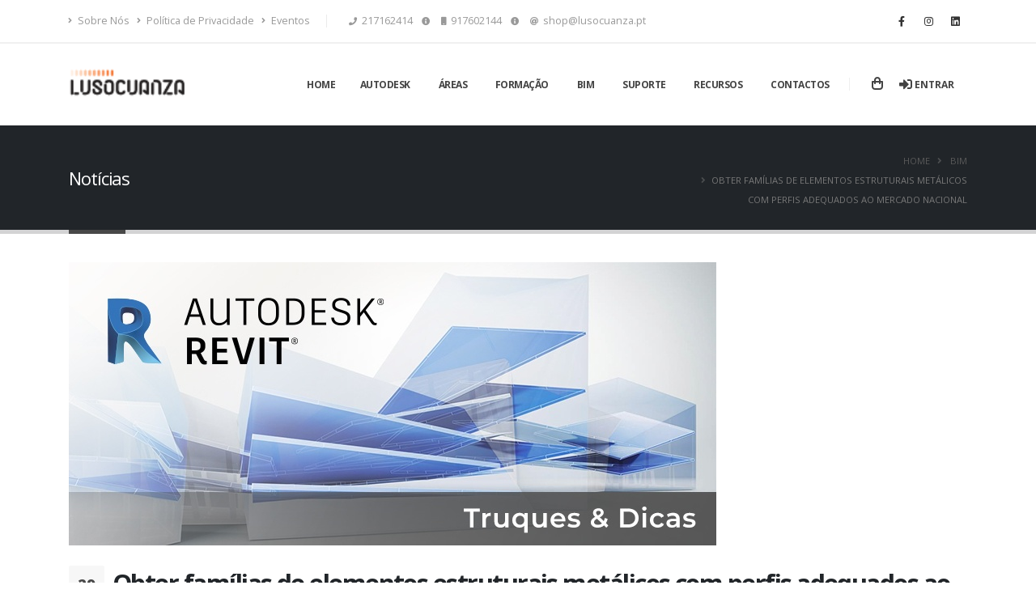

--- FILE ---
content_type: text/html; charset=UTF-8
request_url: https://autodesk.lusocuanza.com/post/obter-familias-de-elementos-estruturais-metalicos-com-perfis-adequados-ao-mercado-nacional-td9
body_size: 8167
content:
<!DOCTYPE html>

<html lang="pt" class=" sidebar-left-collapsed">
<head>

    <!-- Basic -->
    <meta charset="utf-8">
    <meta http-equiv="X-UA-Compatible" content="IE=edge">
    <meta name="csrf-token" content="TVFvv7XBpuMDK8UeapFEgi69wdoe32eXi1N96cTi">
    <title>AutoDesk Lusocuanza | Obter famílias de elementos estruturais metálicos com perfis adequados ao mercado nacional</title>

    <meta name="keywords" content="Obter famílias de elementos estruturais metálicos com perfis adequados ao mercado nacional,T&amp;D9,Arq José Garcia,2021-11-29" />
    <meta name="description" content="Necessita de famílias Loadable de elementos estruturais metálicos com perfis adequados ao mercado nacional? 
Tenha em atenção que, a partir do REVIT 2021, a biblioteca instalada com o programa já não inclui essas famílias. Saiba como as obter.">
    <meta name="author" content="azoid.pt">





    <!-- Mobile Metas -->
    <meta name="viewport" content="width=device-width, initial-scale=1.0, maximum-scale=1.0, user-scalable=no" />

    <!-- Web Fonts  -->
    <link href="https://fonts.googleapis.com/css?family=Open+Sans:300,400,600,700,800%7CShadows+Into+Light%7CPlayfair+Display:400" rel="stylesheet" type="text/css">

    <!-- Vendor CSS -->
    <link rel="stylesheet" href="https://autodesk.lusocuanza.com/frontend/vendor/bootstrap/css/bootstrap.min.css" />
    <link rel="stylesheet" href="https://autodesk.lusocuanza.com/frontend/vendor/fontawesome-free/css/all.min.css" />
    <link rel="stylesheet" href="https://autodesk.lusocuanza.com/frontend/vendor/animate/animate.min.css" />
    <link rel="stylesheet" href="https://autodesk.lusocuanza.com/frontend/vendor/simple-line-icons/css/simple-line-icons.min.css" />
    <link rel="stylesheet" href="https://autodesk.lusocuanza.com/frontend/vendor/owl.carousel/assets/owl.carousel.min.css" />
    <link rel="stylesheet" href="https://autodesk.lusocuanza.com/frontend/vendor/owl.carousel/assets/owl.theme.default.min.css" />
    <link rel="stylesheet" href="https://autodesk.lusocuanza.com/frontend/vendor/magnific-popup/magnific-popup.min.css" />
    <link rel="stylesheet" href="https://autodesk.lusocuanza.com/frontend/vendor/bootstrap-star-rating/css/star-rating.min.css" />
    <link rel="stylesheet" href="https://autodesk.lusocuanza.com/frontend/vendor/bootstrap-star-rating/themes/krajee-fas/theme.min.css" />


    <!-- Theme CSS -->
    <link rel="stylesheet" href="https://autodesk.lusocuanza.com/frontend/css/theme.css" />
    <link rel="stylesheet" href="https://autodesk.lusocuanza.com/frontend/css/theme-elements.css" />
    <link rel="stylesheet" href="https://autodesk.lusocuanza.com/frontend/css/theme-blog.css" />
    <link rel="stylesheet" href="https://autodesk.lusocuanza.com/frontend/css/theme-shop.css" />
    <link rel="stylesheet" href="https://autodesk.lusocuanza.com/vendor/bootstrap-multiselect/css/bootstrap-multiselect.css" />
    <link rel="stylesheet" href=https://autodesk.lusocuanza.com/vendor/select2/css/select2.css>

    <!-- Current Page CSS -->
    <link rel="stylesheet" href="https://autodesk.lusocuanza.com/frontend/vendor/rs-plugin/css/settings.css" />
    <link rel="stylesheet" href="https://autodesk.lusocuanza.com/frontend/vendor/rs-plugin/css/layers.css" />
    <link rel="stylesheet" href="https://autodesk.lusocuanza.com/frontend/vendor/rs-plugin/css/navigation.css" />


    <!-- Skin CSS -->
    <link rel="stylesheet" href="https://autodesk.lusocuanza.com/frontend/css/skins/default.css" />




    <!-- Theme Custom CSS -->
    <link rel="stylesheet" href="https://autodesk.lusocuanza.com/frontend/css/custom.css" />

    <!-- Head Libs -->
    <script src=https://autodesk.lusocuanza.com/frontend/vendor/modernizr/modernizr.min.js></script>

    <link rel="stylesheet" href=https://autodesk.lusocuanza.com/vendor/formvalidation/dist/css/formValidation.min.css>
    <link rel="stylesheet" type="text/css" href="https://cdnjs.cloudflare.com/ajax/libs/toastr.js/latest/toastr.min.css">

    <style>
        .swal-footer {
            text-align: center;
        }
        .grecaptcha-badge {
            display: none !important;
            visibility: hidden !important;
        }
        .scroll-to-top {
            right: 100px !important;
        }
    </style>

    <link rel="apple-touch-icon" sizes="180x180" href="https://autodesk.lusocuanza.com/frontend/img/icon/apple-touch-icon.png">
    <link rel="icon" type="image/png" sizes="32x32" href="https://autodesk.lusocuanza.com/frontend/img/icon/favicon-32x32.png">
    <link rel="icon" type="image/png" sizes="16x16" href="https://autodesk.lusocuanza.com/frontend/img/icon/favicon-16x16.png">
    <link rel="manifest" href="https://autodesk.lusocuanza.com/frontend/img/icon/site.webmanifest">

    <meta name="msapplication-TileColor" content="#da532c">
    <meta name="theme-color" content="#ffffff">

    
    <meta property="og:url" content="https://autodesk.lusocuanza.com/post/obter-familias-de-elementos-estruturais-metalicos-com-perfis-adequados-ao-mercado-nacional-td9">
    <meta property="og:type" content="website">
    <meta property="og:site_name" content="AutoDesk Lusocuanza" />
    <meta property="og:title" content="AutoDesk Lusocuanza | Obter famílias de elementos estruturais metálicos com perfis adequados ao mercado nacional">
    <meta property="og:description" content="Necessita de famílias Loadable de elementos estruturais metálicos com perfis adequados ao mercado nacional? 
Tenha em atenção que, a partir do REVIT 2021, a biblioteca instalada com o programa já não inclui essas famílias. Saiba como as obter.">
    <meta property="og:locale" content="pt">

    
        <meta property="og:image" content="https://autodesk.lusocuanza.com/storage/noticias/PlKsIQzu4Gpv.jpg">
    <meta property="og:image:width" content="450"/>
    <meta property="og:image:height" content="298"/>
    
    <style>
        .mfp-title {
            position:absolute;
            /* other formatting */
        }
    </style>

        <!-- Livewire Styles -->
<style>
    [wire\:loading] {
        display: none;
    }

    [wire\:offline] {
        display: none;
    }

    [wire\:dirty]:not(textarea):not(input):not(select) {
        display: none;
    }
</style>

</head>
<body class="one-page " data-loading-overlay data-target="#header" data-spy="scroll" data-offset="100" >
<div class="loading-overlay">
    <div class="bounce-loader">
        <div class="bounce1"></div>
        <div class="bounce2"></div>
        <div class="bounce3"></div>
    </div>
</div>
<div class="body">
        <header id="header" class="header-effect-shrink"
        data-plugin-options="{'stickyEnabled': true, 'stickyEffect': 'shrink', 'stickyEnableOnBoxed': true, 'stickyEnableOnMobile': true, 'stickyChangeLogo': true, 'stickyStartAt': 120, 'stickyHeaderContainerHeight': 70}">
    <div class="header-body border-top-0">
        <div class="header-top">
            <div class="container">
                <div class="header-row py-2">
                    <div class="header-column justify-content-start">
                        <div class="header-row">
                            <nav class="header-nav-top">
                                <ul class="nav nav-pills">

                                    <li class="nav-item nav-item-anim-icon">
                        <a class="nav-link pl-0" href="/menu/sobre-nos"  > <i class="fas fa-angle-right"></i> Sobre Nós</a>
            

        </li>

    
                <li class="nav-item nav-item-anim-icon">
                        <a class="nav-link pl-0" href="/menu/politica-de-privacidade"  > <i class="fas fa-angle-right"></i> Política de Privacidade</a>
            

        </li>

    
                <li class="nav-item nav-item-anim-icon">
                        <a class="nav-link pl-0" href="/menu/eventos"  > <i class="fas fa-angle-right"></i> Eventos</a>
            

        </li>

    
                                    
                                    
                                        <li class="nav-item nav-item-left-border nav-item-left-border-remove nav-item-left-border-sm-show">
                                        <span class="ws-nowrap">

                                        
                                                                                                    <a href="tel:217162414"
                                                       style="text-decoration: none; color: #999;" class="ml-2 mr-2"><i
                                                            class="fas fa-phone"></i> 217162414 </a>

                                                    
                                                                                                            <span
                                                            data-toggle="tooltip"
                                                            title=""
                                                            data-original-title="(Chamada para a rede fixa nacional)"
                                                        >
                                                            <i class="fas fa-info-circle"></i>
                                                        </span>
                                                    
                                                
                                                
                                            
                                                                                                    <a href="tel:917602144"
                                                       style="text-decoration: none; color: #999;" class="ml-2 mr-2"><i
                                                            class="fas fa-mobile"></i> 917602144 </a>

                                                                                                            <span
                                                            data-toggle="tooltip"
                                                            title=""
                                                            data-original-title="(Chamada para a rede móvel nacional)"
                                                        >
                                                            <i class="fas fa-info-circle"></i>
                                                        </span>
                                                    
                                                    
                                                
                                                
                                            
                                                
                                                                                                    <a href="mailto:shop@lusocuanza.pt"
                                                       style="text-decoration: none; color: #999;" class="ml-2 mr-2"><i
                                                            class="fas fa-at"></i> shop@lusocuanza.pt</a>
                                            
                                                                                    </li>
                                                                    </ul>
                            </nav>
                        </div>
                    </div>
                                        <div class="header-column justify-content-end">
                        <div class="header-row">
                            <ul class="header-social-icons social-icons d-none d-sm-block social-icons-clean">
                                                                    <li class="social-icons-facebook"><a href="https://www.facebook.com/lusocuanza2011"
                                                                         target="_blank"
                                                                         title="Facebook"><i
                                                class="fab fa-facebook-f"></i></a>
                                    </li>
                                                                                                                                    <li class="social-icons-instagram"><a href="https://instagram.com/lusocuanza"
                                                                          target="_blank"
                                                                          title="Instagram"><i
                                                class="fab fa-instagram"></i></a>
                                    </li>
                                                                                                    <li class="social-icons-linkedin"><a href="https://www.linkedin.com/company/lusocuanza"
                                                                         target="_blank"
                                                                         title="LinkedIn"><i
                                                class="fab fa-linkedin"></i></a>
                                    </li>
                                                            </ul>
                        </div>
                    </div>
                </div>
            </div>
        </div>
        <div class="header-container container">
    <div class="header-row">
        <div class="header-column">
            <div class="header-row">
                <div class="header-logo">
                    <a href="/">
                        <img alt="AutoDesk Lusocuanza" class="img-rounded" height="68"  data-sticky-height="60"
                             src="https://autodesk.lusocuanza.com/storage/enterprise_logos/logolc.png">
                    </a>
                </div>
            </div>
        </div>
        <div class="header-column justify-content-end">
            <div class="header-row">
                <div
                    class="header-nav header-nav-line header-nav-top-line header-nav-top-line-with-border order-2 order-lg-1">
                    <div
                        class="header-nav-main header-nav-main-square header-nav-main-effect-2 header-nav-main-sub-effect-1">
                        <nav class="collapse">
                            <ul class="nav nav-pills" id="mainNav">


                                <li class="dropdown">
                                    <a class="text-decoration-none" href="/">
                                        Home
                                    </a>
                                </li>

                                                                    <li class="dropdown">
                                        <a class="dropdown-item dropdown-toggle"  href="https://autodesk.lusocuanza.com/products">
                                                                                            Autodesk
                                                                                    </a>
                                        <ul class="dropdown-menu">
                                                               <li>
                         <a class="dropdown-item" href="/cat/architecture-engineering-construction-collection-architecture-engineering-construction-collection">Architecture, Engineering &amp; Construction Collection</a>
                     </li>
                             
                                                                       <li>
                         <a class="dropdown-item" href="/cat/media-entertainment-collection-media-entertainment-collection">Media &amp; Entertainment Collection</a>
                     </li>
                             
                                                                       <li>
                         <a class="dropdown-item" href="/cat/product-design-manufacturing-collection-product-design-manufacturing-collection">Product Design &amp; Manufacturing Collection</a>
                     </li>
                             
                                                                       <li>
                         <a class="dropdown-item" href="/cat/revit-revit">Revit</a>
                     </li>
                             
                                                                       <li>
                         <a class="dropdown-item" href="/cat/autocad-revit-lt-suite-autocad-revit-lt-suite">AutoCAD Revit LT Suite</a>
                     </li>
                             
                                                                       <li>
                         <a class="dropdown-item" href="/cat/autocad-autocad">AutoCAD</a>
                     </li>
                             
                                                                       <li>
                         <a class="dropdown-item" href="/cat/autocad-lt-autocad-lt">AutoCAD LT</a>
                     </li>
                             
                                                                       <li>
                         <a class="dropdown-item" href="/cat/autocad-web-autocad-web">AutoCAD Web</a>
                     </li>
                             
                                                                       <li>
                         <a class="dropdown-item" href="/cat/civil-3d-civil-3d">Civil 3D</a>
                     </li>
                             
                                                                       <li>
                         <a class="dropdown-item" href="/cat/infraworks-infraworks">InfraWorks</a>
                     </li>
                             
                                                                       <li class="dropdown-submenu">
                         <a class="dropdown-item" href="/cat/autodesk-construction-cloud-acc">Autodesk Construction Cloud</a>
                         <ul class="dropdown-menu">
                                                          <li><a class="dropdown-item" href="/cat/autodesk-docs-autodesk-docs">Autodesk Docs</a></li>
                                                          <li><a class="dropdown-item" href="/cat/bim-collaborate-pro-bim-collaborate-pro">BIM Collaborate Pro</a></li>
                                                          <li><a class="dropdown-item" href="/cat/autodesk-build-autodesk-build">Autodesk Build</a></li>
                                                          <li><a class="dropdown-item" href="/cat/autodesk-takeoff-autodesk-takeoff">Autodesk Takeoff</a></li>
                                                      </ul>
                     </li>
                             
                                                                       <li>
                         <a class="dropdown-item" href="/cat/inventor-inventor">Inventor</a>
                     </li>
                             
                                                                       <li>
                         <a class="dropdown-item" href="/cat/fusion-fusion">Fusion</a>
                     </li>
                             
                                                                       <li class="dropdown-submenu">
                         <a class="dropdown-item" href="/cat/navisworks-navisworks">Navisworks</a>
                         <ul class="dropdown-menu">
                                                          <li><a class="dropdown-item" href="/cat/navisworks-manage-navisworks-manage">Navisworks Manage</a></li>
                                                          <li><a class="dropdown-item" href="/cat/navisworks-simulate-navisworks-simulate">Navisworks Simulate</a></li>
                                                      </ul>
                     </li>
                             
                                                                       <li>
                         <a class="dropdown-item" href="/cat/recap-pro-recap-pro">ReCap Pro</a>
                     </li>
                             
                                                                       <li>
                         <a class="dropdown-item" href="/cat/3ds-max-3ds-max">3ds Max</a>
                     </li>
                             
                                                                       <li>
                         <a class="dropdown-item" href="/cat/maya-maya">Maya</a>
                     </li>
                             
                                 
                                 
                                 
                                 
                                 
                                 
                </ul>















                                    </li>
                                
                                
                                <li class="dropdown">

                            <a class="ml-1 text-decoration-none dropdown-item    dropdown-toggle " href="/menu/areas"
                    >Áreas</a>
                                        <ul class="dropdown-menu">
                                                                
                                                                                                                                                                                    <li>
                                                <a class="dropdown-item"
                                                   href="/menu/areas/cat/arquitetura-arquitetura">Arquitetura</a>
                                            </li>
                                                                                                            
                                                                                                                                                                                    <li>
                                                <a class="dropdown-item"
                                                   href="/menu/areas/cat/engenharia-infr">Engenharia</a>
                                            </li>
                                                                                                            
                                                                                                                                                                                    <li>
                                                <a class="dropdown-item"
                                                   href="/menu/areas/cat/imagens-3d-e-animacao-imagens-3d-e-animacao">Imagens 3D e Animação</a>
                                            </li>
                                                                                                            
                                                                                                                                                                                    <li>
                                                <a class="dropdown-item"
                                                   href="/menu/areas/cat/mecanicafabrico-mecanicafabrico">Mecânica/Fabrico</a>
                                            </li>
                                                                                                            
                                                                                                                                                                                    <li>
                                                <a class="dropdown-item"
                                                   href="/menu/areas/cat/construcao-civil-construcao-civil">Construção Civil</a>
                                            </li>
                                                                                                            
                            
                                                            </ul>
            
        </li>

    
    
    
        <li class="dropdown">

                            <a class="ml-1 text-decoration-none dropdown-item " href="https://academia.lusocuanza.com/"
                    target="_blank"  >Formação</a>
                        
        </li>

    
    
    
        <li class="dropdown">

                            <a class="ml-1 text-decoration-none dropdown-item   " href="/menu/bim"
                    >BIM</a>
                        
        </li>

    
    
    
        <li class="dropdown">

                            <a class="ml-1 text-decoration-none dropdown-item    dropdown-toggle " href="/menu/suporte"
                    >Suporte</a>
                                        <ul class="dropdown-menu">
                                                                                                                                <li><a class="dropdown-item" href="/menu/implementacao-autodesk-construction-cloud"
                                        >Implementação Autodesk Construction Cloud</a>
                                </li>
                                                                                                                    
                                                                                                                                                                                    <li>
                                                <a class="dropdown-item"
                                                   href="/menu/suporte/cat/instalacao-tecnica-instalacao-tecnica">Instalação Técnica</a>
                                            </li>
                                                                                                            
                                                                                                                                                                                    <li>
                                                <a class="dropdown-item"
                                                   href="/menu/suporte/cat/assistencia-tecnica-por-contrato-assistencia-tecnica-por-contrato">Assistência Técnica por Contrato</a>
                                            </li>
                                                                                                            
                            
                                                            </ul>
            
        </li>

    
    
    
        <li class="dropdown">

                            <a class="ml-1 text-decoration-none dropdown-item    dropdown-toggle " href="/menu/recursos"
                    >Recursos</a>
                                        <ul class="dropdown-menu">
                                                                                                                                <li><a class="dropdown-item" href="/menu/noticias"
                                        >Notícias</a>
                                </li>
                                                                                                                                                                                    <li><a class="dropdown-item" href="/menu/documentos"
                                        >Documentos</a>
                                </li>
                                                                                                                                                                                    <li><a class="dropdown-item" href="/menu/casos-de-estudo"
                                        >Casos de Estudo</a>
                                </li>
                                                                                                                                                                                    <li><a class="dropdown-item" href="/menu/campanhas"
                                        >Campanhas</a>
                                </li>
                                                                                                                                                                                    <li><a class="dropdown-item" href="/menu/financiamento-renting"
                                        >Financiamento / Renting</a>
                                </li>
                                                                                                            </ul>
            
        </li>

    
    
    
        <li class="dropdown">

                            <a class="ml-1 text-decoration-none dropdown-item   " href="/menu/contactos"
                    >Contactos</a>
                        
        </li>

    



































































                            </ul>
                        </nav>
                    </div>
                    <button class="btn header-btn-collapse-nav" data-toggle="collapse"
                            data-target=".header-nav-main nav">
                        <i class="fas fa-bars"></i>
                    </button>
                </div>
                <div class="header-nav-features header-nav-features-no-border header-nav-features-lg-show-border order-1 order-lg-2">
                                            <div class="header-nav-feature header-nav-features-cart d-inline-flex ml-2">
                            <a href="#" class="header-nav-features-toggle">
                                <img src="https://autodesk.lusocuanza.com/frontend/img/icons/icon-cart.svg" width="14" alt="" class="header-nav-top-icon-img">
                                <span class="cart-info">
                                <span class="cart-qty" id="menucart_qty" style="display: none"></span>
                            </span>
                            </a>

                                <div class="header-nav-features-dropdown overflow-auto header-nav-features-dropdown-mobile-fixed header-nav-features-dropdown-force-right" style="max-height: 500px" id="headerTopCartDropdown" >
                                    <section ic-get-from="https://autodesk.lusocuanza.com/reloadMenuCart"
                                             ic-trigger-from="#menucart_reload" ic-trigger-delay="50ms"
                                             ic-on-error=" $('#menucart_reload').click();">
                                        <div class="text-center">
                                            <i class="fa fa-spinner fa-spin fa-1x"></i>
                                        </div>
                                    </section>
                                </div>

                        </div>
                                                                <div class="header-nav-feature header-nav-features-user header-nav-features-user-logged d-inline-flex mx-2 pr-2 ml-3" id="headerAccount">
                             <a style="color: #444; font-size: 12px; font-weight: 700;text-transform: uppercase; text-decoration: none"  href="https://autodesk.lusocuanza.com/login"> <i class="fas fa-sign-in-alt fa-lg"></i>  Entrar</a>
                        </div>
                                    </div>
            </div>
        </div>
    </div>
</div>
<button id="menucart_reload" hidden></button>


    </div>
</header>
    

    <section class="page-header page-header-classic page-header-sm">
        <div class="container">
            <div class="row">
                <div class="col-md-8 order-2 order-md-1 align-self-center p-static">
                    <h1 data-title-border>Notícias</h1>
                </div>
                <div class="col-md-4 order-1 order-md-2 align-self-center">
                    <ul class="breadcrumb d-block text-md-right">
                        <li><a href="/">Home</a></li>
                                                    <li>
                                                                    <a href="https://autodesk.lusocuanza.com/menu/bim">BIM</a>                                                             </li>
                                                <li>Obter famílias de elementos estruturais metálicos com perfis adequados ao mercado nacional</li>
                    </ul>
                </div>
            </div>
        </div>
    </section>
    <div role="main" class="main container-fluid">
        <div class="container pb-1">

            <div class="row">
                <div class="col">
                    <div class="blog-posts single-post">

                        <article class="post post-large blog-single-post border-0 m-0 p-0">
                            <div class="post-image ml-0">
                                                                    <div class="zoom-gallery53 gallery_zoom"
                                         id="53">
                                            <a href="https://autodesk.lusocuanza.com/storage/noticias/PlKsIQzu4Gpv.jpg"   id="photo-53"
                                               title="Obter famílias de elementos estruturais metálicos com perfis adequados ao mercado nacional">
                                                <img src="https://autodesk.lusocuanza.com/storage/noticias/PlKsIQzu4Gpv.jpg"
                                                     class="img-fluid img-thumbnail img-thumbnail-no-borders rounded-0" alt="Obter famílias de elementos estruturais metálicos com perfis adequados ao mercado nacional - Necessita de famílias Loadable de elementos estruturais metálicos com perfis adequados ao mercado nacional? 
Tenha em atenção que, a partir do REVIT 2021, a biblioteca instalada com o programa já não inclui essas famílias. Saiba como as obter.">
                                            </a>
                                    </div>
                                                            </div>

                            <div class="post-date ml-0">
                                <span class="day">29</span>
                                <span class="month">nov</span>
                            </div>

                            <div class="post-content ml-0">

                                <h2 class="font-weight-bold">  Obter famílias de elementos estruturais metálicos com perfis adequados ao mercado nacional </h2>

                                <div class="post-meta">
                                    <span><i
                                            class="far fa-user"></i> por  Arq José Garcia   </span>
                                    
                                    
                                </div>

                                    <ul class="social-icons">
                                        <li class="social-icons-facebook"><a href="https://www.facebook.com/sharer/sharer.php?u=https://autodesk.lusocuanza.com/post/obter-familias-de-elementos-estruturais-metalicos-com-perfis-adequados-ao-mercado-nacional-td9" target="_blank" title="Facebook"><i class="fab fa-facebook-f"></i></a></li>

                                        <li class="social-icons-twitter"><a href="https://twitter.com/home?status=https://autodesk.lusocuanza.com/post/obter-familias-de-elementos-estruturais-metalicos-com-perfis-adequados-ao-mercado-nacional-td9" target="_blank" title="Twitter"><i class="fab fa-twitter"></i></a></li>

                                        <li class="social-icons-whatsapp"><a href="whatsapp://send?text=https://autodesk.lusocuanza.com/post/obter-familias-de-elementos-estruturais-metalicos-com-perfis-adequados-ao-mercado-nacional-td9" target="_blank" title="Whatsapp"><i class="fab fa-whatsapp"></i></a></li>
                                    </ul>


                                 <p><br>Embora a biblioteca de conteúdos do REVIT, instalada com o programa a partir da versão 2021, já não inclua famílias&nbsp;<i>Loadable</i>&nbsp;de elementos estruturais metálicos com perfis adaptados ao mercado nacional, poderá obter estas famílias extra por dois métodos.</p><p><img src="https://shop.lusocuanza.com/storage/galerias/26_m08U4XzawCWp.png" style="width: 50%;"></p><p>Para mais informações sobre este assunto, consulte <a href="https://drive.google.com/file/d/1VfMevaFKXib_7ASIC4uWZ2uhj3ahCY1l/view?usp=sharing" target="_blank"><b>aqui</b></a>.<br></p> 
                                                            </div>
                        </article>

                    </div>

                </div>
            </div>

        </div>
    </div>
    <footer id="footer" class="noprint mt-0 pt-0">

    <div class="footer-copyright">
        <div class="container container-lg py-2">
            <div class="row py-4">
                <div class="col-lg-7 d-flex align-items-center justify-content-center justify-content-lg-start mb-4 mb-lg-0">
                    <p>Powered by <a href="https://azoid.pt" target="_blank">azoid.pt</a> | © Copyright 2026. All Rights Reserved.</p>
                </div>
                <div class="col-lg-4 d-flex align-items-center justify-content-center justify-content-lg-end">
                    <nav id="sub-menu">
                        <ul>
                            <li><i class="fas fa-angle-right"></i>
                            <a class="ml-1 text-decoration-none" href="/menu/politica-anticorrupcao"  >Política Anticorrupção</a>
                    </li>
    
                <li><i class="fas fa-angle-right"></i>
                            <a class="ml-1 text-decoration-none" href="https://mec-anticorrupcao.form.maistransparente.com/"  target="_blank"  >Canal de Denúncia</a>
                    </li>
    
                <li><i class="fas fa-angle-right"></i>
                            <a class="ml-1 text-decoration-none" href="/menu/termos-e-condicoes"  >Termos e Condições</a>
                    </li>
    
                        </ul>
                    </nav>
                </div>
            </div>
        </div>
    </div>

            <!--Start of Tawk.to Script-->
<script type="text/javascript">
var Tawk_API=Tawk_API||{}, Tawk_LoadStart=new Date();
(function(){
var s1=document.createElement("script"),s0=document.getElementsByTagName("script")[0];
s1.async=true;
s1.src='https://embed.tawk.to/55bbaba18255e131296d20cd/default';
s1.charset='UTF-8';
s1.setAttribute('crossorigin','*');
s0.parentNode.insertBefore(s1,s0);
})();
</script>
<!--End of Tawk.to Script-->
    </footer>
</div>





<!-- Vendor -->
<script src=https://autodesk.lusocuanza.com/frontend/vendor/jquery/jquery.min.js></script>
<script src=https://autodesk.lusocuanza.com/frontend/vendor/jquery.appear/jquery.appear.min.js></script>
<script src=https://autodesk.lusocuanza.com/frontend/vendor/jquery.easing/jquery.easing.min.js></script>
<script src=https://autodesk.lusocuanza.com/frontend/vendor/jquery.cookie/jquery.cookie.min.js></script>
<script src=https://autodesk.lusocuanza.com/frontend/vendor/popper/umd/popper.min.js></script>

<script src=https://autodesk.lusocuanza.com/frontend/vendor/bootstrap/js/bootstrap.min.js></script>
<script src=https://autodesk.lusocuanza.com/frontend/vendor/common/common.min.js></script>


<script src=https://autodesk.lusocuanza.com/vendor/bootstrap-wizard/jquery.bootstrap.wizard.js></script>

<script src=https://autodesk.lusocuanza.com/frontend/vendor/jquery.validation/jquery.validate.min.js></script>
<script src=https://autodesk.lusocuanza.com/frontend/vendor/jquery.easy-pie-chart/jquery.easypiechart.min.js></script>
<script src=https://autodesk.lusocuanza.com/frontend/vendor/jquery.gmap/jquery.gmap.min.js></script>
<script src=https://autodesk.lusocuanza.com/frontend/vendor/jquery.lazyload/jquery.lazyload.min.js></script>
<script src=https://autodesk.lusocuanza.com/frontend/vendor/isotope/jquery.isotope.min.js></script>
<script src=https://autodesk.lusocuanza.com/frontend/vendor/owl.carousel/owl.carousel.min.js></script>
<script src=https://autodesk.lusocuanza.com/frontend/vendor/magnific-popup/jquery.magnific-popup.min.js></script>
<script src=https://autodesk.lusocuanza.com/frontend/vendor/vide/jquery.vide.min.js></script>
<script src=https://autodesk.lusocuanza.com/frontend/vendor/vivus/vivus.min.js></script>
<script src=https://autodesk.lusocuanza.com/frontend/vendor/bootstrap-star-rating/js/star-rating.min.js></script>
<script src=https://autodesk.lusocuanza.com/frontend/vendor/bootstrap-star-rating/themes/krajee-fas/theme.min.js></script>

<script src=https://autodesk.lusocuanza.com/vendor/ios7-switch/ios7-switch.js></script>
<!-- Amaro -->
<script src=https://autodesk.lusocuanza.com/amaro/sweetalert.min.js></script>


<script src="https://autodesk.lusocuanza.com/vendor/moment/moment.js"></script>
<script src="https://autodesk.lusocuanza.com/vendor/fullcalendar/fullcalendar.js"></script>
<script src="https://autodesk.lusocuanza.com/vendor/fullcalendar/locale/pt.js"></script>


<!-- Theme Base, Components and Settings -->
<script src=https://autodesk.lusocuanza.com/frontend/js/theme.js></script>

<!-- Current Page Vendor and Views -->
<script src=https://autodesk.lusocuanza.com/frontend/vendor/rs-plugin/js/jquery.themepunch.tools.min.js></script>
<script src=https://autodesk.lusocuanza.com/frontend/vendor/rs-plugin/js/jquery.themepunch.revolution.min.js></script>

<!-- Current Page Vendor and Views -->
<script src="https://autodesk.lusocuanza.com/frontend/js/views/view.shop.js"></script>
<script src="https://autodesk.lusocuanza.com/frontend/js/views/view.home.js"></script>
<!-- Theme Custom -->
<script src=https://autodesk.lusocuanza.com/frontend/js/custom.js></script>
<script src=https://autodesk.lusocuanza.com/vendor/bootstrap-multiselect/js/bootstrap-multiselect.js></script>
<script src=https://autodesk.lusocuanza.com/vendor/select2/js/select2.js></script>
<!-- Theme Initialization Files -->
<script src=https://autodesk.lusocuanza.com/frontend/js/theme.init.js></script>


<!-- Google Analytics: Change UA-XXXXX-X to be your site's ID. Go to http://www.google.com/analytics/ for more information.
<script>
    (function(i,s,o,g,r,a,m){i['GoogleAnalyticsObject']=r;i[r]=i[r]||function(){
    (i[r].q=i[r].q||[]).push(arguments)},i[r].l=1*new Date();a=s.createElement(o),
    m=s.getElementsByTagName(o)[0];a.async=1;a.src=g;m.parentNode.insertBefore(a,m)
    })(window,document,'script','//www.google-analytics.com/analytics.js','ga');

    ga('create', 'UA-12345678-1', 'auto');
    ga('send', 'pageview');
</script>
 -->
<script src=https://autodesk.lusocuanza.com/frontend/js/examples/examples.portfolio.js></script>
<script src=https://autodesk.lusocuanza.com/js/examples/examples.wizard.js></script>

<script src="https://cdnjs.cloudflare.com/ajax/libs/toastr.js/latest/toastr.min.js"></script>
<script src=https://autodesk.lusocuanza.com/amaro/axios.min.js></script>
<script src=https://autodesk.lusocuanza.com/vendor/intercooler-js/intercooler.js></script>
<script src=https://autodesk.lusocuanza.com/vendor/formvalidation/dist/js/FormValidation.full.js></script>
<script src=https://autodesk.lusocuanza.com/vendor/formvalidation/dist/js/plugins/Bootstrap.min.js></script>
<script src=https://autodesk.lusocuanza.com/vendor/formvalidation/dist/js/plugins/AutoFocus.min.js></script>
<script src=https://autodesk.lusocuanza.com/vendor/formvalidation/dist/js/locales/en_US.min.js></script>
<script src=https://autodesk.lusocuanza.com/vendor/formvalidation/dist/js/locales/pt_PT.min.js></script>

<script src=https://autodesk.lusocuanza.com/vendor/bootstrap-maxlength/bootstrap-maxlength.js></script>
<link rel="stylesheet" href=https://autodesk.lusocuanza.com/amaro/leaflet.css>
<script src=https://autodesk.lusocuanza.com/amaro/leaflet.js></script>
<script src=https://autodesk.lusocuanza.com/amaro/esri-leaflet-debug.js></script>
<script src=https://autodesk.lusocuanza.com/amaro/esri-leaflet-geocoder-debug.js></script>
<link rel="stylesheet" href=https://autodesk.lusocuanza.com/amaro/esri-leaflet-geocoder.css>
    <script>
            $('.gallery_zoom').magnificPopup({
                delegate: 'a',
                type: 'image',
                closeOnContentClick: false,
                closeBtnInside: false,
                mainClass: 'mfp-with-zoom mfp-img-mobile',
                image: {
                    verticalFit: true,
                },
                iframe: {
                    markup: '<div class="mfp-iframe-scaler">'+
                        '<div class="mfp-close"></div>'+
                        '<iframe class="mfp-iframe" frameborder="0" allowfullscreen></iframe>'+
                        '<div class="mfp-title"></div>'+
                        '</div>',
                },
                callbacks: {
                    markupParse: function(template, values, item) {
                        values.title = item.el.attr('title');
                    },
                    elementParse: function(item) {
                        // the class name
                        if(item.el[0].className == 'video') {
                            item.type = 'iframe';
                        } else {
                            item.type = 'image';
                        }
                    }
                },
                gallery: {
                    enabled: true,
                },
                zoom: {
                    enabled: true,
                    duration: 300, // don't foget to change the duration also in CSS
                    opener: function(element) {
                        return element.find('img');
                    }
                }
            });
    </script>
    <script>
        $(document).ready(function () {
            $('#menucart_reload').click();
            toastr.options.toastClass = 'toastr';
                        

        });



        $(document).on('click', '.add_item', function (e) {
            var url = $(this).attr('data-url');
            var qty = $("#quantity_product").val();
            $('.add_item').prop('disabled', true);
            $('#indicator').show();
            axios.post(url, {
                qty: qty,
            })
                .then(function (response) {
                    if (response.data.length != 0) {
                        toastr.error(response.data.msg_error);
                        $('.add_item').prop('disabled', false);
                        $('#indicator').hide();
                    } else {
                        $('#menucart_reload').click();
                        toastr.success("Produto Adicionado");
                        $('.add_item').prop('disabled', false);
                        $('.add_item').prop('disabled', false);
                        $('#indicator').hide();
                        $('.mfp-close').click();
                    }

                })
                .catch(function (error) {
                    toastr.error("Erro");
                    $('.add_item').prop('disabled', false);
                    $('#indicator').hide();
                });
        });


    </script>

    
    <script>
        $(document).on('click', '.quantity .plus', function () {
            var $qty = $(this).parents('.quantity').find('.qty');
            var currentVal = parseInt($qty.val());
            var maxVal = parseInt($qty.attr('max'));
            if (!isNaN(currentVal) && currentVal < maxVal) {
                $qty.val(currentVal + 1);
            }
        });

        $(document).on('click', '.quantity .minus', function () {
            var $qty = $(this).parents('.quantity').find('.qty');
            var currentVal = parseInt($qty.val());
            if (!isNaN(currentVal) && currentVal > 1) {
                $qty.val(currentVal - 1);
            }
        });
    </script>
<!-- Livewire Scripts -->

<script src="/livewire/livewire.js?id=d7d975b5d122717a1ee0" data-turbolinks-eval="false"></script>
<script data-turbolinks-eval="false">
    if (window.livewire) {
        console.warn('Livewire: It looks like Livewire\'s @livewireScripts JavaScript assets have already been loaded. Make sure you aren\'t loading them twice.')
    }

    window.livewire = new Livewire();
    window.livewire_app_url = '';
    window.livewire_token = 'TVFvv7XBpuMDK8UeapFEgi69wdoe32eXi1N96cTi';

    /* Make Alpine wait until Livewire is finished rendering to do its thing. */
    window.deferLoadingAlpine = function (callback) {
        window.addEventListener('livewire:load', function () {
            callback();
        });
    };

    document.addEventListener("DOMContentLoaded", function () {
        window.livewire.start();
    });

    var firstTime = true;
    document.addEventListener("turbolinks:load", function() {
        /* We only want this handler to run AFTER the first load. */
        if  (firstTime) {
            firstTime = false;
            return;
        }

        window.livewire.restart();
    });

    document.addEventListener("turbolinks:before-cache", function() {
        document.querySelectorAll('[wire\\:id]').forEach(function(el) {
            const component = el.__livewire;

            const dataObject = {
                data: component.data,
                events: component.events,
                children: component.children,
                checksum: component.checksum,
                locale: component.locale,
                name: component.name,
                errorBag: component.errorBag,
                redirectTo: component.redirectTo,
            };

            el.setAttribute('wire:initial-data', JSON.stringify(dataObject));
        });
    });
</script>

</body>
</html>


--- FILE ---
content_type: text/html; charset=UTF-8
request_url: https://autodesk.lusocuanza.com/reloadMenuCart?ic-request=true&&ic-id=1&ic-current-url=%2Fpost%2Fobter-familias-de-elementos-estruturais-metalicos-com-perfis-adequados-ao-mercado-nacional-td9&_method=GET
body_size: 901
content:
<script>
    $("#menucart_qty").html("0");
    if ("0" > 0) {
        $("#menucart_qty").show();
    }
</script>
<ol class="mini-products-list">
        
</ol>
<div class="totals">
            <div class="text-center">
            <span class="font-weight-semibold">O carrinho está vazio</span>
        </div>
    </div>
<div class="actions">
    </div>


<script>

    $(".remove_item").on('click', function (e) {
        e.preventDefault();
        if (typeof disable_remove === 'undefined' || disable_remove === null) {
            var url = $(this).attr('data-url');
            axios.post(url, {})
                .then(function (response) {
                    if ($("#tabela_produto-" + response.data.id).length > 0) {
                        $("#tabela_produto-" + response.data.id).remove();

                        //atualiza subtotal
                        $('#cart_subtotal').html(response.data.subtotal + " €");
                        //atualiza total
                        $('#cart_total').html(response.data.total + " €");
                        //atualiza iva
                        $('#tax_total').html(response.data.tax + " €");
                    }
                    $('#menucart_reload').click();
                    toastr.error("Produto Removido");
                })
                .catch(function (error) {
                    toastr.error("Erro");
                });
        }
    });
</script>







--- FILE ---
content_type: text/css
request_url: https://autodesk.lusocuanza.com/frontend/css/skins/default.css
body_size: 13311
content:
a {
    color: #595959;
}

a:hover {
    color: #595959;
}

a:focus {
    color: #595959;
}

a:active {
    color: #484848;
}

html .text-color-primary,
html .text-primary {
    color: #484848 !important;
}

html .text-color-hover-primary:hover,
html .text-hover-primary:hover {
    color: #484848 !important;
}

html .text-color-secondary,
html .text-secondary {
    color: #0169fe !important;
}

html .text-color-hover-secondary:hover,
html .text-hover-secondary:hover {
    color: #0169fe !important;
}

html .text-color-tertiary,
html .text-tertiary {
    color: #005aef !important;
}

html .text-color-hover-tertiary:hover,
html .text-hover-tertiary:hover {
    color: #005aef !important;
}

html .text-color-quaternary,
html .text-quaternary {
    color: #383f48 !important;
}

html .text-color-hover-quaternary:hover,
html .text-hover-quaternary:hover {
    color: #383f48 !important;
}

html .text-color-dark,
html .text-dark {
    color: #212529 !important;
}

html .text-color-hover-dark:hover,
html .text-hover-dark:hover {
    color: #212529 !important;
}

html .text-color-light,
html .text-light {
    color: #FFF !important;
}

html .text-color-hover-light:hover,
html .text-hover-light:hover {
    color: #FFF !important;
}

.gradient-text-color {
    color: #484848;
    background: linear-gradient(to bottom right, #484848, #0169fe);
    background-image: linear-gradient(to right, #484848, #0169fe);
}

html .bg-color-primary,
html .bg-primary {
    background-color: #484848 !important;
}

html .bg-color-hover-primary:hover,
html .bg-hover-primary:hover {
    background-color: #484848 !important;
}

html .bg-color-secondary,
html .bg-secondary {
    background-color: #0169fe !important;
}

html .bg-color-hover-secondary:hover,
html .bg-hover-secondary:hover {
    background-color: #0169fe !important;
}

html .bg-color-tertiary,
html .bg-tertiary {
    background-color: #005aef !important;
}

html .bg-color-hover-tertiary:hover,
html .bg-hover-tertiary:hover {
    background-color: #005aef !important;
}

html .bg-color-quaternary,
html .bg-quaternary {
    background-color: #383f48 !important;
}

html .bg-color-hover-quaternary:hover,
html .bg-hover-quaternary:hover {
    background-color: #383f48 !important;
}

html .bg-color-dark,
html .bg-dark {
    background-color: #212529 !important;
}

html .bg-color-hover-dark:hover,
html .bg-hover-dark:hover {
    background-color: #212529 !important;
}

html .bg-color-light,
html .bg-light {
    background-color: #FFF !important;
}

html .bg-color-hover-light:hover,
html .bg-hover-light:hover {
    background-color: #FFF !important;
}

.bg-gradient {
    background: linear-gradient(135deg, #484848 0%, #0169fe 80%);
}
/* Color Transition */
@keyframes colorTransition {
    0% {
        background-color: #484848;
    }

    33% {
        background-color: #0169fe;
    }

    66% {
        background-color: #005aef;
    }

    100% {
        background-color: #383f48;
    }
}

html .border-color-primary {
    border-color: #484848 !important;
}

html .border-color-hover-primary:hover {
    border-color: #484848 !important;
}

html .border-color-secondary {
    border-color: #0169fe !important;
}

html .border-color-hover-secondary:hover {
    border-color: #0169fe !important;
}

html .border-color-tertiary {
    border-color: #005aef !important;
}

html .border-color-hover-tertiary:hover {
    border-color: #005aef !important;
}

html .border-color-quaternary {
    border-color: #383f48 !important;
}

html .border-color-hover-quaternary:hover {
    border-color: #383f48 !important;
}

html .border-color-dark {
    border-color: #212529 !important;
}

html .border-color-hover-dark:hover {
    border-color: #212529 !important;
}

html .border-color-light {
    border-color: #FFF !important;
}

html .border-color-hover-light:hover {
    border-color: #FFF !important;
}

.alternative-font {
    color: #484848;
}

html .box-shadow-1-primary:before {
    box-shadow: 0 30px 90px #484848 !important;
}

html .box-shadow-1-secondary:before {
    box-shadow: 0 30px 90px #0169fe !important;
}

html .box-shadow-1-tertiary:before {
    box-shadow: 0 30px 90px #005aef !important;
}

html .box-shadow-1-quaternary:before {
    box-shadow: 0 30px 90px #383f48 !important;
}

html .box-shadow-1-dark:before {
    box-shadow: 0 30px 90px #212529 !important;
}

html .box-shadow-1-light:before {
    box-shadow: 0 30px 90px #FFF !important;
}

html .blockquote-primary {
    border-color: #484848 !important;
}

html .blockquote-secondary {
    border-color: #0169fe !important;
}

html .blockquote-tertiary {
    border-color: #005aef !important;
}

html .blockquote-quaternary {
    border-color: #383f48 !important;
}

html .blockquote-dark {
    border-color: #212529 !important;
}

html .blockquote-light {
    border-color: #FFF !important;
}

p.drop-caps:first-letter {
    color: #484848;
}

p.drop-caps.drop-caps-style-2:first-letter {
    background-color: #484848;
}

html .nav-color-primary nav > ul > li > a {
    color: #484848 !important;
}

html .nav-color-primary:not(.header-nav-main-dropdown-arrow) nav > ul > li > a:before {
    background-color: #484848 !important;
}

html .nav-color-primary:not(.header-nav-main-dropdown-arrow) nav > ul > li ul {
    border-top-color: #484848 !important;
}

html .nav-color-secondary nav > ul > li > a {
    color: #0169fe !important;
}

html .nav-color-secondary:not(.header-nav-main-dropdown-arrow) nav > ul > li > a:before {
    background-color: #0169fe !important;
}

html .nav-color-secondary:not(.header-nav-main-dropdown-arrow) nav > ul > li ul {
    border-top-color: #0169fe !important;
}

html .nav-color-tertiary nav > ul > li > a {
    color: #005aef !important;
}

html .nav-color-tertiary:not(.header-nav-main-dropdown-arrow) nav > ul > li > a:before {
    background-color: #005aef !important;
}

html .nav-color-tertiary:not(.header-nav-main-dropdown-arrow) nav > ul > li ul {
    border-top-color: #005aef !important;
}

html .nav-color-quaternary nav > ul > li > a {
    color: #383f48 !important;
}

html .nav-color-quaternary:not(.header-nav-main-dropdown-arrow) nav > ul > li > a:before {
    background-color: #383f48 !important;
}

html .nav-color-quaternary:not(.header-nav-main-dropdown-arrow) nav > ul > li ul {
    border-top-color: #383f48 !important;
}

html .nav-color-dark nav > ul > li > a {
    color: #212529 !important;
}

html .nav-color-dark:not(.header-nav-main-dropdown-arrow) nav > ul > li > a:before {
    background-color: #212529 !important;
}

html .nav-color-dark:not(.header-nav-main-dropdown-arrow) nav > ul > li ul {
    border-top-color: #212529 !important;
}

html .nav-color-light nav > ul > li > a {
    color: #FFF !important;
}

html .nav-color-light:not(.header-nav-main-dropdown-arrow) nav > ul > li > a:before {
    background-color: #FFF !important;
}

html .nav-color-light:not(.header-nav-main-dropdown-arrow) nav > ul > li ul {
    border-top-color: #FFF !important;
}

.nav-pills > li.active > a,
.nav-pills .nav-link.active {
    background-color: #484848;
}

.nav-pills > li.active > a:hover,
.nav-pills .nav-link.active:hover,
.nav-pills > li.active > a:focus,
.nav-pills .nav-link.active:focus {
    background-color: #484848;
}

.nav-active-style-1 > li > a:hover,
.nav-active-style-1 > li > a:focus,
.nav-active-style-1 > li > a.active {
    border-bottom-color: #484848;
}

html .nav-pills-primary a {
    color: #484848;
}

html .nav-pills-primary a:hover {
    color: #595959;
}

html .nav-pills-primary a:focus {
    color: #595959;
}

html .nav-pills-primary a:active {
    color: #ff8c19;
}

html .nav-pills-primary .nav-link.active,
html .nav-pills-primary > li.active > a {
    background-color: #484848;
}

html .nav-pills-primary .nav-link.active:hover,
html .nav-pills-primary > li.active > a:hover,
html .nav-pills-primary .nav-link.active:focus,
html .nav-pills-primary > li.active > a:focus {
    background-color: #484848;
}

html .nav-pills-secondary a {
    color: #0169fe;
}

html .nav-pills-secondary a:hover {
    color: #1a78fe;
}

html .nav-pills-secondary a:focus {
    color: #1a78fe;
}

html .nav-pills-secondary a:active {
    color: #015ee5;
}

html .nav-pills-secondary .nav-link.active,
html .nav-pills-secondary > li.active > a {
    background-color: #0169fe;
}

html .nav-pills-secondary .nav-link.active:hover,
html .nav-pills-secondary > li.active > a:hover,
html .nav-pills-secondary .nav-link.active:focus,
html .nav-pills-secondary > li.active > a:focus {
    background-color: #0169fe;
}

html .nav-pills-tertiary a {
    color: #005aef;
}

html .nav-pills-tertiary a:hover {
    color: #0a66ff;
}

html .nav-pills-tertiary a:focus {
    color: #0a66ff;
}

html .nav-pills-tertiary a:active {
    color: #0050d6;
}

html .nav-pills-tertiary .nav-link.active,
html .nav-pills-tertiary > li.active > a {
    background-color: #005aef;
}

html .nav-pills-tertiary .nav-link.active:hover,
html .nav-pills-tertiary > li.active > a:hover,
html .nav-pills-tertiary .nav-link.active:focus,
html .nav-pills-tertiary > li.active > a:focus {
    background-color: #005aef;
}

html .nav-pills-quaternary a {
    color: #383f48;
}

html .nav-pills-quaternary a:hover {
    color: #434c56;
}

html .nav-pills-quaternary a:focus {
    color: #434c56;
}

html .nav-pills-quaternary a:active {
    color: #2d323a;
}

html .nav-pills-quaternary .nav-link.active,
html .nav-pills-quaternary > li.active > a {
    background-color: #383f48;
}

html .nav-pills-quaternary .nav-link.active:hover,
html .nav-pills-quaternary > li.active > a:hover,
html .nav-pills-quaternary .nav-link.active:focus,
html .nav-pills-quaternary > li.active > a:focus {
    background-color: #383f48;
}

html .nav-pills-dark a {
    color: #212529;
}

html .nav-pills-dark a:hover {
    color: #2c3237;
}

html .nav-pills-dark a:focus {
    color: #2c3237;
}

html .nav-pills-dark a:active {
    color: #16181b;
}

html .nav-pills-dark .nav-link.active,
html .nav-pills-dark > li.active > a {
    background-color: #212529;
}

html .nav-pills-dark .nav-link.active:hover,
html .nav-pills-dark > li.active > a:hover,
html .nav-pills-dark .nav-link.active:focus,
html .nav-pills-dark > li.active > a:focus {
    background-color: #212529;
}

html .nav-pills-light a {
    color: #FFF;
}

html .nav-pills-light a:hover {
    color: #ffffff;
}

html .nav-pills-light a:focus {
    color: #ffffff;
}

html .nav-pills-light a:active {
    color: #f2f2f2;
}

html .nav-pills-light .nav-link.active,
html .nav-pills-light > li.active > a {
    background-color: #FFF;
}

html .nav-pills-light .nav-link.active:hover,
html .nav-pills-light > li.active > a:hover,
html .nav-pills-light .nav-link.active:focus,
html .nav-pills-light > li.active > a:focus {
    background-color: #FFF;
}

.section-scroll-dots-navigation.scroll-dots-navigation-colored > ul > li > a:before {
    background: #484848;
}

.sort-source-wrapper .nav > li.active > a {
    color: #484848;
}

.sort-source-wrapper .nav > li.active > a:hover,
.sort-source-wrapper .nav > li.active > a:focus {
    color: #484848;
}

.sort-source.sort-source-style-2 > li.active > a:after {
    border-top-color: #484848;
}

.sort-source.sort-source-style-3 > li.active > a {
    border-bottom-color: #484848 !important;
    color: #484848 !important;
}

html .badge-primary {
    background-color: #484848;
}

html .badge-secondary {
    background-color: #0169fe;
}

html .badge-tertiary {
    background-color: #005aef;
}

html .badge-quaternary {
    background-color: #383f48;
}

html .badge-dark {
    background-color: #212529;
}

html .badge-light {
    background-color: #FFF;
}

html .overlay-color-primary:not(.no-skin):before {
    background-color: #484848 !important;
}

html .overlay-color-secondary:not(.no-skin):before {
    background-color: #0169fe !important;
}

html .overlay-color-tertiary:not(.no-skin):before {
    background-color: #005aef !important;
}

html .overlay-color-quaternary:not(.no-skin):before {
    background-color: #383f48 !important;
}

html .overlay-color-dark:not(.no-skin):before {
    background-color: #212529 !important;
}

html .overlay-color-light:not(.no-skin):before {
    background-color: #FFF !important;
}

.btn-link {
    color: #484848;
}

.btn-link:hover {
    color: #595959;
}

.btn-link:active {
    color: #ff8c19;
}

html .btn-primary {
    background-color: #484848;
    border-color: #484848 #484848 #ff8000;
}

html .btn-primary:hover,
html .btn-primary.hover {
    background-color: #ffac59;
    border-color: #ffb366 #ffb366 #484848;
}

html .btn-primary:focus,
html .btn-primary.focus {
    box-shadow: 0 0 0 3px rgba(255, 153, 51, 0.5);
}

html .btn-primary.disabled,
html .btn-primary:disabled {
    background-color: #484848;
    border-color: #484848 #484848 #ff8000;
}

html .btn-primary:active,
html .btn-primary.active {
    background-color: #ff860d !important;
    background-image: none !important;
    border-color: #ff8000 #ff8000 #cc6600 !important;
}

html .btn-primary-scale-2 {
    background-color: #ff8000;
    border-color: #ff8000 #ff8000 #cc6600;
    color: #777;
}

html .btn-primary-scale-2:hover,
html .btn-primary-scale-2.hover {
    background-color: #ff9326;
    border-color: #484848 #484848 #ff8000;
    color: #777;
}

html .btn-primary-scale-2:focus,
html .btn-primary-scale-2.focus {
    box-shadow: 0 0 0 3px rgba(255, 128, 0, 0.5);
}

html .btn-primary-scale-2.disabled,
html .btn-primary-scale-2:disabled {
    background-color: #ff8000;
    border-color: #ff8000 #ff8000 #cc6600;
}

html .btn-primary-scale-2:active,
html .btn-primary-scale-2.active {
    background-color: #d96c00 !important;
    background-image: none !important;
    border-color: #cc6600 #cc6600 #994d00 !important;
}

html .show > .btn-primary.dropdown-toggle,
html .show > .btn-primary-scale-2.dropdown-toggle {
    background-color: #ff860d !important;
    background-image: none !important;
    border-color: #ff8000 #ff8000 #cc6600 !important;
}

html .btn-secondary {
    background-color: #0169fe;
    border-color: #0169fe #0169fe #0154cb;
    color: #FFF;
}

html .btn-secondary:hover,
html .btn-secondary.hover {
    background-color: #277ffe;
    border-color: #3487fe #3487fe #0169fe;
    color: #FFF;
}

html .btn-secondary:focus,
html .btn-secondary.focus {
    box-shadow: 0 0 0 3px rgba(1, 105, 254, 0.5);
}

html .btn-secondary.disabled,
html .btn-secondary:disabled {
    background-color: #0169fe;
    border-color: #0169fe #0169fe #0154cb;
}

html .btn-secondary:active,
html .btn-secondary.active {
    background-color: #0159d8 !important;
    background-image: none !important;
    border-color: #0154cb #0154cb #013f98 !important;
}

html .btn-secondary-scale-2 {
    background-color: #0154cb;
    border-color: #0154cb #0154cb #013f98;
    color: #FFF;
}

html .btn-secondary-scale-2:hover,
html .btn-secondary-scale-2.hover {
    background-color: #0164f1;
    border-color: #0169fe #0169fe #0154cb;
    color: #FFF;
}

html .btn-secondary-scale-2:focus,
html .btn-secondary-scale-2.focus {
    box-shadow: 0 0 0 3px rgba(1, 84, 203, 0.5);
}

html .btn-secondary-scale-2.disabled,
html .btn-secondary-scale-2:disabled {
    background-color: #0154cb;
    border-color: #0154cb #0154cb #013f98;
}

html .btn-secondary-scale-2:active,
html .btn-secondary-scale-2.active {
    background-color: #0144a5 !important;
    background-image: none !important;
    border-color: #013f98 #013f98 #002a66 !important;
}

html .show > .btn-secondary.dropdown-toggle,
html .show > .btn-secondary-scale-2.dropdown-toggle {
    background-color: #0159d8 !important;
    background-image: none !important;
    border-color: #0154cb #0154cb #013f98 !important;
}

html .btn-tertiary {
    background-color: #005aef;
    border-color: #005aef #005aef #0047bc;
    color: #FFF;
}

html .btn-tertiary:hover,
html .btn-tertiary.hover {
    background-color: #166eff;
    border-color: #2376ff #2376ff #005aef;
    color: #FFF;
}

html .btn-tertiary:focus,
html .btn-tertiary.focus {
    box-shadow: 0 0 0 3px rgba(0, 90, 239, 0.5);
}

html .btn-tertiary.disabled,
html .btn-tertiary:disabled {
    background-color: #005aef;
    border-color: #005aef #005aef #0047bc;
}

html .btn-tertiary:active,
html .btn-tertiary.active {
    background-color: #004cc9 !important;
    background-image: none !important;
    border-color: #0047bc #0047bc #003489 !important;
}

html .btn-tertiary-scale-2 {
    background-color: #0047bc;
    border-color: #0047bc #0047bc #003489;
    color: #FFF;
}

html .btn-tertiary-scale-2:hover,
html .btn-tertiary-scale-2.hover {
    background-color: #0055e2;
    border-color: #005aef #005aef #0047bc;
    color: #FFF;
}

html .btn-tertiary-scale-2:focus,
html .btn-tertiary-scale-2.focus {
    box-shadow: 0 0 0 3px rgba(0, 71, 188, 0.5);
}

html .btn-tertiary-scale-2.disabled,
html .btn-tertiary-scale-2:disabled {
    background-color: #0047bc;
    border-color: #0047bc #0047bc #003489;
}

html .btn-tertiary-scale-2:active,
html .btn-tertiary-scale-2.active {
    background-color: #003896 !important;
    background-image: none !important;
    border-color: #003489 #003489 #002056 !important;
}

html .show > .btn-tertiary.dropdown-toggle,
html .show > .btn-tertiary-scale-2.dropdown-toggle {
    background-color: #004cc9 !important;
    background-image: none !important;
    border-color: #0047bc #0047bc #003489 !important;
}

html .btn-quaternary {
    background-color: #383f48;
    border-color: #383f48 #383f48 #22262b;
    color: #FFF;
}

html .btn-quaternary:hover,
html .btn-quaternary.hover {
    background-color: #49525e;
    border-color: #4e5865 #4e5865 #383f48;
    color: #FFF;
}

html .btn-quaternary:focus,
html .btn-quaternary.focus {
    box-shadow: 0 0 0 3px rgba(56, 63, 72, 0.5);
}

html .btn-quaternary.disabled,
html .btn-quaternary:disabled {
    background-color: #383f48;
    border-color: #383f48 #383f48 #22262b;
}

html .btn-quaternary:active,
html .btn-quaternary.active {
    background-color: #272c32 !important;
    background-image: none !important;
    border-color: #22262b #22262b #0b0d0f !important;
}

html .btn-quaternary-scale-2 {
    background-color: #22262b;
    border-color: #22262b #22262b #0b0d0f;
    color: #FFF;
}

html .btn-quaternary-scale-2:hover,
html .btn-quaternary-scale-2.hover {
    background-color: #323941;
    border-color: #383f48 #383f48 #22262b;
    color: #FFF;
}

html .btn-quaternary-scale-2:focus,
html .btn-quaternary-scale-2.focus {
    box-shadow: 0 0 0 3px rgba(34, 38, 43, 0.5);
}

html .btn-quaternary-scale-2.disabled,
html .btn-quaternary-scale-2:disabled {
    background-color: #22262b;
    border-color: #22262b #22262b #0b0d0f;
}

html .btn-quaternary-scale-2:active,
html .btn-quaternary-scale-2.active {
    background-color: #111316 !important;
    background-image: none !important;
    border-color: #0b0d0f #0b0d0f #000000 !important;
}

html .show > .btn-quaternary.dropdown-toggle,
html .show > .btn-quaternary-scale-2.dropdown-toggle {
    background-color: #272c32 !important;
    background-image: none !important;
    border-color: #22262b #22262b #0b0d0f !important;
}

html .btn-dark {
    background-color: #212529;
    border-color: #212529 #212529 #0a0c0d;
    color: #FFF;
}

html .btn-dark:hover,
html .btn-dark.hover {
    background-color: #32383e;
    border-color: #383f45 #383f45 #212529;
    color: #FFF;
}

html .btn-dark:focus,
html .btn-dark.focus {
    box-shadow: 0 0 0 3px rgba(33, 37, 41, 0.5);
}

html .btn-dark.disabled,
html .btn-dark:disabled {
    background-color: #212529;
    border-color: #212529 #212529 #0a0c0d;
}

html .btn-dark:active,
html .btn-dark.active {
    background-color: #101214 !important;
    background-image: none !important;
    border-color: #0a0c0d #0a0c0d #000000 !important;
}

html .btn-dark-scale-2 {
    background-color: #0a0c0d;
    border-color: #0a0c0d #0a0c0d #000000;
    color: #FFF;
}

html .btn-dark-scale-2:hover,
html .btn-dark-scale-2.hover {
    background-color: #1b1f22;
    border-color: #212529 #212529 #0a0c0d;
    color: #FFF;
}

html .btn-dark-scale-2:focus,
html .btn-dark-scale-2.focus {
    box-shadow: 0 0 0 3px rgba(10, 11, 13, 0.5);
}

html .btn-dark-scale-2.disabled,
html .btn-dark-scale-2:disabled {
    background-color: #0a0c0d;
    border-color: #0a0c0d #0a0c0d #000000;
}

html .btn-dark-scale-2:active,
html .btn-dark-scale-2.active {
    background-color: #000000 !important;
    background-image: none !important;
    border-color: #000000 #000000 #000000 !important;
}

html .show > .btn-dark.dropdown-toggle,
html .show > .btn-dark-scale-2.dropdown-toggle {
    background-color: #101214 !important;
    background-image: none !important;
    border-color: #0a0c0d #0a0c0d #000000 !important;
}

html .btn-light {
    background-color: #FFF;
    border-color: #FFF #FFF #e6e6e6;
    color: #777;
}

html .btn-light:hover,
html .btn-light.hover {
    background-color: #ffffff;
    border-color: #ffffff #ffffff #FFF;
    color: #777;
}

html .btn-light:focus,
html .btn-light.focus {
    box-shadow: 0 0 0 3px rgba(255, 255, 255, 0.5);
}

html .btn-light.disabled,
html .btn-light:disabled {
    background-color: #FFF;
    border-color: #FFF #FFF #e6e6e6;
}

html .btn-light:active,
html .btn-light.active {
    background-color: #ececec !important;
    background-image: none !important;
    border-color: #e6e6e6 #e6e6e6 #cccccc !important;
}

html .btn-light-scale-2 {
    background-color: #e6e6e6;
    border-color: #e6e6e6 #e6e6e6 #cccccc;
    color: #777;
}

html .btn-light-scale-2:hover,
html .btn-light-scale-2.hover {
    background-color: #f9f9f9;
    border-color: #ffffff #ffffff #e6e6e6;
    color: #777;
}

html .btn-light-scale-2:focus,
html .btn-light-scale-2.focus {
    box-shadow: 0 0 0 3px rgba(230, 230, 230, 0.5);
}

html .btn-light-scale-2.disabled,
html .btn-light-scale-2:disabled {
    background-color: #e6e6e6;
    border-color: #e6e6e6 #e6e6e6 #cccccc;
}

html .btn-light-scale-2:active,
html .btn-light-scale-2.active {
    background-color: #d2d2d2 !important;
    background-image: none !important;
    border-color: #cccccc #cccccc #b3b3b3 !important;
}

html .show > .btn-light.dropdown-toggle,
html .show > .btn-light-scale-2.dropdown-toggle {
    background-color: #ececec !important;
    background-image: none !important;
    border-color: #e6e6e6 #e6e6e6 #cccccc !important;
}

html .btn-outline.btn-primary {
    color: #484848;
    background-color: transparent;
    background-image: none;
    border-color: #484848;
}

html .btn-outline.btn-primary:hover,
html .btn-outline.btn-primary.hover {
    color: #777;
    background-color: #484848;
    border-color: #484848;
}

html .btn-outline.btn-primary:focus,
html .btn-outline.btn-primary.focus {
    box-shadow: 0 0 0 3px rgba(255, 153, 51, 0.5);
}

html .btn-outline.btn-primary.disabled,
html .btn-outline.btn-primary:disabled {
    color: #484848;
    background-color: transparent;
}

html .btn-outline.btn-primary:active,
html .btn-outline.btn-primary.active {
    color: #777 !important;
    background-color: #484848 !important;
    border-color: #484848 !important;
}

html .show > .btn-outline.btn-primary.dropdown-toggle {
    color: #777 !important;
    background-color: #484848 !important;
    border-color: #484848 !important;
}

html .btn-outline.btn-secondary {
    color: #0169fe;
    background-color: transparent;
    background-image: none;
    border-color: #0169fe;
}

html .btn-outline.btn-secondary:hover,
html .btn-outline.btn-secondary.hover {
    color: #FFF;
    background-color: #0169fe;
    border-color: #0169fe;
}

html .btn-outline.btn-secondary:focus,
html .btn-outline.btn-secondary.focus {
    box-shadow: 0 0 0 3px rgba(1, 105, 254, 0.5);
}

html .btn-outline.btn-secondary.disabled,
html .btn-outline.btn-secondary:disabled {
    color: #0169fe;
    background-color: transparent;
}

html .btn-outline.btn-secondary:active,
html .btn-outline.btn-secondary.active {
    color: #FFF !important;
    background-color: #0169fe !important;
    border-color: #0169fe !important;
}

html .show > .btn-outline.btn-secondary.dropdown-toggle {
    color: #FFF !important;
    background-color: #0169fe !important;
    border-color: #0169fe !important;
}

html .btn-outline.btn-tertiary {
    color: #005aef;
    background-color: transparent;
    background-image: none;
    border-color: #005aef;
}

html .btn-outline.btn-tertiary:hover,
html .btn-outline.btn-tertiary.hover {
    color: #FFF;
    background-color: #005aef;
    border-color: #005aef;
}

html .btn-outline.btn-tertiary:focus,
html .btn-outline.btn-tertiary.focus {
    box-shadow: 0 0 0 3px rgba(0, 90, 239, 0.5);
}

html .btn-outline.btn-tertiary.disabled,
html .btn-outline.btn-tertiary:disabled {
    color: #005aef;
    background-color: transparent;
}

html .btn-outline.btn-tertiary:active,
html .btn-outline.btn-tertiary.active {
    color: #FFF !important;
    background-color: #005aef !important;
    border-color: #005aef !important;
}

html .show > .btn-outline.btn-tertiary.dropdown-toggle {
    color: #FFF !important;
    background-color: #005aef !important;
    border-color: #005aef !important;
}

html .btn-outline.btn-quaternary {
    color: #383f48;
    background-color: transparent;
    background-image: none;
    border-color: #383f48;
}

html .btn-outline.btn-quaternary:hover,
html .btn-outline.btn-quaternary.hover {
    color: #FFF;
    background-color: #383f48;
    border-color: #383f48;
}

html .btn-outline.btn-quaternary:focus,
html .btn-outline.btn-quaternary.focus {
    box-shadow: 0 0 0 3px rgba(56, 63, 72, 0.5);
}

html .btn-outline.btn-quaternary.disabled,
html .btn-outline.btn-quaternary:disabled {
    color: #383f48;
    background-color: transparent;
}

html .btn-outline.btn-quaternary:active,
html .btn-outline.btn-quaternary.active {
    color: #FFF !important;
    background-color: #383f48 !important;
    border-color: #383f48 !important;
}

html .show > .btn-outline.btn-quaternary.dropdown-toggle {
    color: #FFF !important;
    background-color: #383f48 !important;
    border-color: #383f48 !important;
}

html .btn-outline.btn-dark {
    color: #212529;
    background-color: transparent;
    background-image: none;
    border-color: #212529;
}

html .btn-outline.btn-dark:hover,
html .btn-outline.btn-dark.hover {
    color: #FFF;
    background-color: #212529;
    border-color: #212529;
}

html .btn-outline.btn-dark:focus,
html .btn-outline.btn-dark.focus {
    box-shadow: 0 0 0 3px rgba(33, 37, 41, 0.5);
}

html .btn-outline.btn-dark.disabled,
html .btn-outline.btn-dark:disabled {
    color: #212529;
    background-color: transparent;
}

html .btn-outline.btn-dark:active,
html .btn-outline.btn-dark.active {
    color: #FFF !important;
    background-color: #212529 !important;
    border-color: #212529 !important;
}

html .show > .btn-outline.btn-dark.dropdown-toggle {
    color: #FFF !important;
    background-color: #212529 !important;
    border-color: #212529 !important;
}

html .btn-outline.btn-light {
    color: #FFF;
    background-color: transparent;
    background-image: none;
    border-color: #FFF;
}

html .btn-outline.btn-light:hover,
html .btn-outline.btn-light.hover {
    color: #777;
    background-color: #FFF;
    border-color: #FFF;
}

html .btn-outline.btn-light:focus,
html .btn-outline.btn-light.focus {
    box-shadow: 0 0 0 3px rgba(255, 255, 255, 0.5);
}

html .btn-outline.btn-light.disabled,
html .btn-outline.btn-light:disabled {
    color: #FFF;
    background-color: transparent;
}

html .btn-outline.btn-light:active,
html .btn-outline.btn-light.active {
    color: #777 !important;
    background-color: #FFF !important;
    border-color: #FFF !important;
}

html .show > .btn-outline.btn-light.dropdown-toggle {
    color: #777 !important;
    background-color: #FFF !important;
    border-color: #FFF !important;
}

html .btn-with-arrow.btn-primary {
    background-color: transparent;
    border-color: transparent;
    color: #484848;
}

html .btn-with-arrow.btn-primary:active {
    background-color: transparent !important;
    border-color: transparent !important;
    color: #484848 !important;
}

html .btn-with-arrow.btn-primary span {
    background-color: #484848;
    box-shadow: 2px 3px 18px -3px #484848;
}

html .btn-with-arrow.btn-primary.btn-outline {
    border-color: #484848 !important;
}

html .btn-with-arrow.btn-primary.btn-outline:hover span {
    background-color: #595959 !important;
    box-shadow: none;
}

html .btn-with-arrow.btn-secondary {
    background-color: transparent;
    border-color: transparent;
    color: #0169fe;
}

html .btn-with-arrow.btn-secondary:active {
    background-color: transparent !important;
    border-color: transparent !important;
    color: #0169fe !important;
}

html .btn-with-arrow.btn-secondary span {
    background-color: #0169fe;
    box-shadow: 2px 3px 18px -3px #0169fe;
}

html .btn-with-arrow.btn-secondary.btn-outline {
    border-color: #0169fe !important;
}

html .btn-with-arrow.btn-secondary.btn-outline:hover span {
    background-color: #1a78fe !important;
    box-shadow: none;
}

html .btn-with-arrow.btn-tertiary {
    background-color: transparent;
    border-color: transparent;
    color: #005aef;
}

html .btn-with-arrow.btn-tertiary:active {
    background-color: transparent !important;
    border-color: transparent !important;
    color: #005aef !important;
}

html .btn-with-arrow.btn-tertiary span {
    background-color: #005aef;
    box-shadow: 2px 3px 18px -3px #005aef;
}

html .btn-with-arrow.btn-tertiary.btn-outline {
    border-color: #005aef !important;
}

html .btn-with-arrow.btn-tertiary.btn-outline:hover span {
    background-color: #0a66ff !important;
    box-shadow: none;
}

html .btn-with-arrow.btn-quaternary {
    background-color: transparent;
    border-color: transparent;
    color: #383f48;
}

html .btn-with-arrow.btn-quaternary:active {
    background-color: transparent !important;
    border-color: transparent !important;
    color: #383f48 !important;
}

html .btn-with-arrow.btn-quaternary span {
    background-color: #383f48;
    box-shadow: 2px 3px 18px -3px #383f48;
}

html .btn-with-arrow.btn-quaternary.btn-outline {
    border-color: #383f48 !important;
}

html .btn-with-arrow.btn-quaternary.btn-outline:hover span {
    background-color: #434c56 !important;
    box-shadow: none;
}

html .btn-with-arrow.btn-dark {
    background-color: transparent;
    border-color: transparent;
    color: #212529;
}

html .btn-with-arrow.btn-dark:active {
    background-color: transparent !important;
    border-color: transparent !important;
    color: #212529 !important;
}

html .btn-with-arrow.btn-dark span {
    background-color: #212529;
    box-shadow: 2px 3px 18px -3px #212529;
}

html .btn-with-arrow.btn-dark.btn-outline {
    border-color: #212529 !important;
}

html .btn-with-arrow.btn-dark.btn-outline:hover span {
    background-color: #2c3237 !important;
    box-shadow: none;
}

html .btn-with-arrow.btn-light {
    background-color: transparent;
    border-color: transparent;
    color: #FFF;
}

html .btn-with-arrow.btn-light:active {
    background-color: transparent !important;
    border-color: transparent !important;
    color: #FFF !important;
}

html .btn-with-arrow.btn-light span {
    background-color: #FFF;
    box-shadow: 2px 3px 18px -3px #FFF;
}

html .btn-with-arrow.btn-light.btn-outline {
    border-color: #FFF !important;
}

html .btn-with-arrow.btn-light.btn-outline:hover span {
    background-color: #ffffff !important;
    box-shadow: none;
}

.btn-gradient:not(.btn-outline) {
    background: linear-gradient(135deg, #484848 0%, #0169fe 80%);
    color: #777;
}

.btn-gradient:not(.btn-outline):hover,
.btn-gradient:not(.btn-outline).hover {
    background: linear-gradient(135deg, #ffac59 0%, #277ffe 80%);
    color: #777;
}

.btn-gradient:not(.btn-outline):focus,
.btn-gradient:not(.btn-outline).focus {
    box-shadow: 0 0 0 3px rgba(255, 153, 51, 0.5);
}

.btn-gradient:not(.btn-outline).disabled,
.btn-gradient:not(.btn-outline):disabled {
    background: linear-gradient(135deg, #484848 0%, #0169fe 80%);
}

.btn-gradient:not(.btn-outline):active,
.btn-gradient:not(.btn-outline).active {
    background: linear-gradient(135deg, #ff860d 0%, #0159d8 80%) !important;
    color: #777 !important;
}

.btn-gradient.btn-outline {
    border-image: linear-gradient(135deg, #484848 0%, #0169fe 80%);
    color: #484848;
}

.btn-gradient.btn-outline:hover,
.btn-gradient.btn-outline.hover {
    border-image: linear-gradient(135deg, #ffac59 0%, #277ffe 80%);
    color: #ffac59;
}

.btn-gradient.btn-outline:focus,
.btn-gradient.btn-outline.focus {
    box-shadow: 0 0 0 3px rgba(255, 153, 51, 0.5);
}

.btn-gradient.btn-outline.disabled,
.btn-gradient.btn-outline:disabled {
    border-image: linear-gradient(135deg, #484848 0%, #0169fe 80%);
}

.btn-gradient.btn-outline:active,
.btn-gradient.btn-outline.active {
    border-image: linear-gradient(135deg, #ff860d 0%, #0159d8 80%) !important;
    color: #ff860d;
}

.pagination > a,
.pagination > a:hover,
.pagination > a:focus,
.pagination > li > a,
.pagination > li > span,
.pagination > li > a:hover,
.pagination > li > span:hover,
.pagination > li > a:focus,
.pagination > li > span:focus {
    color: #484848;
}

.pagination > .active > a,
.pagination > .active > span,
.pagination > .active > a:hover,
.pagination > .active > span:hover,
.pagination > .active > a:focus,
.pagination > .active > span:focus,
.pagination .page-item.active .page-link {
    background-color: #484848 !important;
    border-color: #484848;
}

body.dark .pagination > li > a,
body.dark .pagination > li > span,
body.dark .pagination > li > a:hover,
body.dark .pagination > li > span:hover,
body.dark .pagination > li > a:focus,
body.dark .pagination > li > span:focus {
    color: #484848;
}

body.dark .pagination > .active > a,
body.dark .pagination > .active > span,
body.dark .pagination > .active > a:hover,
body.dark .pagination > .active > span:hover,
body.dark .pagination > .active > a:focus,
body.dark .pagination > .active > span:focus {
    background-color: #484848;
    border-color: #484848;
}

.pagination > .active > a,
body.dark .pagination > .active > a {
    background-color: #484848;
    border-color: #484848 #484848 #ff8000;
    color: #fff;
}

.pagination > .active > a:hover,
body.dark .pagination > .active > a:hover,
.pagination > .active > a.hover,
body.dark .pagination > .active > a.hover {
    background-color: #ffac59;
    border-color: #ffb366 #ffb366 #484848;
    color: #fff;
}

.pagination > .active > a:focus,
body.dark .pagination > .active > a:focus,
.pagination > .active > a.focus,
body.dark .pagination > .active > a.focus {
    box-shadow: 0 0 0 3px rgba(255, 153, 51, 0.5);
}

.pagination > .active > a.disabled,
body.dark .pagination > .active > a.disabled,
.pagination > .active > a:disabled,
body.dark .pagination > .active > a:disabled {
    background-color: #484848;
    border-color: #484848 #484848 #ff8000;
}

.pagination > .active > a:active,
body.dark .pagination > .active > a:active,
.pagination > .active > a.active,
body.dark .pagination > .active > a.active {
    background-color: #ff860d !important;
    background-image: none !important;
    border-color: #ff8000 #ff8000 #cc6600 !important;
}

.custom-control-input:checked ~ .custom-control-label::before,
.custom-checkbox .custom-control-input:checked ~ .custom-control-label::before {
    background-color: #484848;
}

html .alert-primary {
    background-color: #484848;
    border-color: #ff9124;
    color: #777;
}

html .alert-primary .alert-link {
    color: #777;
}

html .alert-secondary {
    background-color: #0169fe;
    border-color: #0163ef;
    color: #FFF;
}

html .alert-secondary .alert-link {
    color: #FFF;
}

html .alert-tertiary {
    background-color: #005aef;
    border-color: #0054e0;
    color: #FFF;
}

html .alert-tertiary .alert-link {
    color: #FFF;
}

html .alert-quaternary {
    background-color: #383f48;
    border-color: #31373f;
    color: #FFF;
}

html .alert-quaternary .alert-link {
    color: #FFF;
}

html .alert-dark {
    background-color: #212529;
    border-color: #1a1d21;
    color: #FFF;
}

html .alert-dark .alert-link {
    color: #FFF;
}

html .alert-light {
    background-color: #FFF;
    border-color: #f7f7f7;
    color: #777;
}

html .alert-light .alert-link {
    color: #777;
}

html .progress-bar-primary {
    background-color: #484848;
}

html .progress-bar-secondary {
    background-color: #0169fe;
}

html .progress-bar-tertiary {
    background-color: #005aef;
}

html .progress-bar-quaternary {
    background-color: #383f48;
}

html .progress-bar-dark {
    background-color: #212529;
}

html .progress-bar-light {
    background-color: #FFF;
}

html .word-rotator.loading-bar-primary .word-rotator-words::after {
    background-color: #484848;
}

html .word-rotator.loading-bar-secondary .word-rotator-words::after {
    background-color: #0169fe;
}

html .word-rotator.loading-bar-tertiary .word-rotator-words::after {
    background-color: #005aef;
}

html .word-rotator.loading-bar-quaternary .word-rotator-words::after {
    background-color: #383f48;
}

html .word-rotator.loading-bar-dark .word-rotator-words::after {
    background-color: #212529;
}

html .word-rotator.loading-bar-light .word-rotator-words::after {
    background-color: #FFF;
}

.process .process-step-circle {
    border-color: #484848;
}

.process .process-step:hover .process-step-circle {
    background-color: #484848;
}

.process .process-step:hover .process-step-circle .process-step-circle-content {
    color: #777 !important;
}

.process-connecting-line .connecting-line {
    background: #484848;
}

html .rating-primary .filled-stars {
    color: #484848;
}

html .rating-secondary .filled-stars {
    color: #0169fe;
}

html .rating-tertiary .filled-stars {
    color: #005aef;
}

html .rating-quaternary .filled-stars {
    color: #383f48;
}

html .rating-dark .filled-stars {
    color: #212529;
}

html .rating-light .filled-stars {
    color: #FFF;
}

html section.section-primary {
    background-color: #484848 !important;
    border-color: #ff8c19 !important;
}

html section.section-primary h1,
html section.section-primary h2,
html section.section-primary h3,
html section.section-primary h4,
html section.section-primary h5,
html section.section-primary h6 {
    color: #777;
}

html section.section-primary p {
    color: #5e5e5e;
}

html section.section-primary-scale-2 {
    background-color: #ff8000 !important;
    border-color: #e57300 !important;
}

html section.section-primary-scale-2 .sort-source.sort-source-style-2 > li.active > a:after {
    border-top-color: #ff8000;
}

html section.section-secondary {
    background-color: #0169fe !important;
    border-color: #015ee5 !important;
}

html section.section-secondary h1,
html section.section-secondary h2,
html section.section-secondary h3,
html section.section-secondary h4,
html section.section-secondary h5,
html section.section-secondary h6 {
    color: #FFF;
}

html section.section-secondary p {
    color: #e6e6e6;
}

html section.section-secondary-scale-2 {
    background-color: #0154cb !important;
    border-color: #0149b2 !important;
}

html section.section-secondary-scale-2 .sort-source.sort-source-style-2 > li.active > a:after {
    border-top-color: #0154cb;
}

html section.section-tertiary {
    background-color: #005aef !important;
    border-color: #0050d6 !important;
}

html section.section-tertiary h1,
html section.section-tertiary h2,
html section.section-tertiary h3,
html section.section-tertiary h4,
html section.section-tertiary h5,
html section.section-tertiary h6 {
    color: #FFF;
}

html section.section-tertiary p {
    color: #e6e6e6;
}

html section.section-tertiary-scale-2 {
    background-color: #0047bc !important;
    border-color: #003da3 !important;
}

html section.section-tertiary-scale-2 .sort-source.sort-source-style-2 > li.active > a:after {
    border-top-color: #0047bc;
}

html section.section-quaternary {
    background-color: #383f48 !important;
    border-color: #2d323a !important;
}

html section.section-quaternary h1,
html section.section-quaternary h2,
html section.section-quaternary h3,
html section.section-quaternary h4,
html section.section-quaternary h5,
html section.section-quaternary h6 {
    color: #FFF;
}

html section.section-quaternary p {
    color: #e6e6e6;
}

html section.section-quaternary-scale-2 {
    background-color: #22262b !important;
    border-color: #17191d !important;
}

html section.section-quaternary-scale-2 .sort-source.sort-source-style-2 > li.active > a:after {
    border-top-color: #22262b;
}

html section.section-dark {
    background-color: #212529 !important;
    border-color: #16181b !important;
}

html section.section-dark h1,
html section.section-dark h2,
html section.section-dark h3,
html section.section-dark h4,
html section.section-dark h5,
html section.section-dark h6 {
    color: #FFF;
}

html section.section-dark p {
    color: #e6e6e6;
}

html section.section-dark-scale-2 {
    background-color: #0a0c0d !important;
    border-color: #000000 !important;
}

html section.section-dark-scale-2 .sort-source.sort-source-style-2 > li.active > a:after {
    border-top-color: #0a0c0d;
}

html section.section-light {
    background-color: #FFF !important;
    border-color: #f2f2f2 !important;
}

html section.section-light h1,
html section.section-light h2,
html section.section-light h3,
html section.section-light h4,
html section.section-light h5,
html section.section-light h6 {
    color: #777;
}

html section.section-light p {
    color: #5e5e5e;
}

html section.section-light-scale-2 {
    background-color: #e6e6e6 !important;
    border-color: #d9d9d9 !important;
}

html section.section-light-scale-2 .sort-source.sort-source-style-2 > li.active > a:after {
    border-top-color: #e6e6e6;
}

section.section.section-background-half-primary-half-secondary {
    background: linear-gradient(to right, #484848 50%, #0169fe 50%);
}

section.section.section-overlay-opacity-gradient:before {
    background: linear-gradient(135deg, #484848 0%, #0169fe 80%);
}

html .bg-color-light-scale-1 {
    background-color: #f7f7f7 !important;
}

html .section.bg-color-light-scale-1,
html .bg-color-light-scale-border-top-1 {
    border-top-color: #efefef !important;
}

html .bg-color-light-scale-2 {
    background-color: #e8e8e8 !important;
}

html .section.bg-color-light-scale-2,
html .bg-color-light-scale-border-top-2 {
    border-top-color: #e0e0e0 !important;
}

html .bg-color-light-scale-3 {
    background-color: #e0e0e0 !important;
}

html .section.bg-color-light-scale-3,
html .bg-color-light-scale-border-top-3 {
    border-top-color: #d8d8d8 !important;
}

html .bg-color-light-scale-4 {
    background-color: #d8d8d8 !important;
}

html .section.bg-color-light-scale-4,
html .bg-color-light-scale-border-top-4 {
    border-top-color: #d1d1d1 !important;
}

html .bg-color-light-scale-5 {
    background-color: #d1d1d1 !important;
}

html .section.bg-color-light-scale-5,
html .bg-color-light-scale-border-top-5 {
    border-top-color: #c9c9c9 !important;
}

html .bg-color-light-scale-6 {
    background-color: #c9c9c9 !important;
}

html .section.bg-color-light-scale-6,
html .bg-color-light-scale-border-top-6 {
    border-top-color: #c1c1c1 !important;
}

html .bg-color-light-scale-7 {
    background-color: #c1c1c1 !important;
}

html .section.bg-color-light-scale-7,
html .bg-color-light-scale-border-top-7 {
    border-top-color: #bababa !important;
}

html .bg-color-light-scale-8 {
    background-color: #bababa !important;
}

html .section.bg-color-light-scale-8,
html .bg-color-light-scale-border-top-8 {
    border-top-color: #b2b2b2 !important;
}

html .bg-color-light-scale-9 {
    background-color: #b2b2b2 !important;
}

html .section.bg-color-light-scale-9,
html .bg-color-light-scale-border-top-9 {
    border-top-color: #ababab !important;
}

html .bg-color-dark-scale-1 {
    background-color: #212529 !important;
}

html .section.bg-color-dark-scale-1,
html .bg-color-dark-scale-border-top-1 {
    border-top-color: #1a1d21 !important;
}

html .bg-color-dark-scale-2 {
    background-color: #1c2023 !important;
}

html .section.bg-color-dark-scale-2,
html .bg-color-dark-scale-border-top-2 {
    border-top-color: #16181b !important;
}

html .bg-color-dark-scale-3 {
    background-color: #181b1e !important;
}

html .section.bg-color-dark-scale-3,
html .bg-color-dark-scale-border-top-3 {
    border-top-color: #111315 !important;
}

html .bg-color-dark-scale-4 {
    background-color: #131618 !important;
}

html .section.bg-color-dark-scale-4,
html .bg-color-dark-scale-border-top-4 {
    border-top-color: #0d0e10 !important;
}

html .bg-color-dark-scale-5 {
    background-color: #0f1112 !important;
}

html .section.bg-color-dark-scale-5,
html .bg-color-dark-scale-border-top-5 {
    border-top-color: #08090a !important;
}

html .bg-color-dark-scale-6 {
    background-color: #0a0c0d !important;
}

html .section.bg-color-dark-scale-6,
html .bg-color-dark-scale-border-top-6 {
    border-top-color: #030404 !important;
}

html .bg-color-dark-scale-7 {
    background-color: #060607 !important;
}

html .section.bg-color-dark-scale-7,
html .bg-color-dark-scale-border-top-7 {
    border-top-color: #000000 !important;
}

html .bg-color-dark-scale-8 {
    background-color: #010101 !important;
}

html .section.bg-color-dark-scale-8,
html .bg-color-dark-scale-border-top-8 {
    border-top-color: #000000 !important;
}

html .bg-color-dark-scale-9 {
    background-color: #000000 !important;
}

html .section.bg-color-dark-scale-9,
html .bg-color-dark-scale-border-top-9 {
    border-top-color: #000000 !important;
}

section.page-header .page-header-title-border {
    background-color: #484848 !important;
}

section.page-header.custom-product {
    background-color: #ff8c19;
    border-top-color: #ff9429;
}

html .page-header-color.page-header-primary {
    background-color: #484848;
    border-bottom-color: #484848;
    color: #777;
}

html .page-header-color.page-header-primary h1 {
    color: #777;
}

html .page-header-color.page-header-primary h1 span {
    color: #777;
}

html .page-header-color.page-header-primary a {
    color: #777;
}

html .page-header-color.page-header-primary .breadcrumb > .active {
    color: #777;
}

html .page-header-color.page-header-secondary {
    background-color: #0169fe;
    border-bottom-color: #0169fe;
    color: #FFF;
}

html .page-header-color.page-header-secondary h1 {
    color: #FFF;
}

html .page-header-color.page-header-secondary h1 span {
    color: #FFF;
}

html .page-header-color.page-header-secondary a {
    color: #FFF;
}

html .page-header-color.page-header-secondary .breadcrumb > .active {
    color: #FFF;
}

html .page-header-color.page-header-tertiary {
    background-color: #005aef;
    border-bottom-color: #005aef;
    color: #FFF;
}

html .page-header-color.page-header-tertiary h1 {
    color: #FFF;
}

html .page-header-color.page-header-tertiary h1 span {
    color: #FFF;
}

html .page-header-color.page-header-tertiary a {
    color: #FFF;
}

html .page-header-color.page-header-tertiary .breadcrumb > .active {
    color: #FFF;
}

html .page-header-color.page-header-quaternary {
    background-color: #383f48;
    border-bottom-color: #383f48;
    color: #FFF;
}

html .page-header-color.page-header-quaternary h1 {
    color: #FFF;
}

html .page-header-color.page-header-quaternary h1 span {
    color: #FFF;
}

html .page-header-color.page-header-quaternary a {
    color: #FFF;
}

html .page-header-color.page-header-quaternary .breadcrumb > .active {
    color: #FFF;
}

html .page-header-color.page-header-dark {
    background-color: #212529;
    border-bottom-color: #212529;
    color: #FFF;
}

html .page-header-color.page-header-dark h1 {
    color: #FFF;
}

html .page-header-color.page-header-dark h1 span {
    color: #FFF;
}

html .page-header-color.page-header-dark a {
    color: #FFF;
}

html .page-header-color.page-header-dark .breadcrumb > .active {
    color: #FFF;
}

html .page-header-color.page-header-light {
    background-color: #FFF;
    border-bottom-color: #FFF;
    color: #777;
}

html .page-header-color.page-header-light h1 {
    color: #777;
}

html .page-header-color.page-header-light h1 span {
    color: #777;
}

html .page-header-color.page-header-light a {
    color: #777;
}

html .page-header-color.page-header-light .breadcrumb > .active {
    color: #777;
}

html .toggle-primary .toggle label {
    color: #484848;
    border-left-color: #484848;
    border-right-color: #484848;
}

html .toggle-primary .toggle.active > label {
    background-color: #484848;
    border-color: #484848;
    color: #777;
}

html .toggle-primary.toggle-simple .toggle > label:after {
    background-color: #484848;
}

html .toggle-primary.toggle-minimal .toggle.active > label {
    color: #484848;
}

html .toggle-secondary .toggle label {
    color: #0169fe;
    border-left-color: #0169fe;
    border-right-color: #0169fe;
}

html .toggle-secondary .toggle.active > label {
    background-color: #0169fe;
    border-color: #0169fe;
    color: #FFF;
}

html .toggle-secondary.toggle-simple .toggle > label:after {
    background-color: #0169fe;
}

html .toggle-secondary.toggle-minimal .toggle.active > label {
    color: #0169fe;
}

html .toggle-tertiary .toggle label {
    color: #005aef;
    border-left-color: #005aef;
    border-right-color: #005aef;
}

html .toggle-tertiary .toggle.active > label {
    background-color: #005aef;
    border-color: #005aef;
    color: #FFF;
}

html .toggle-tertiary.toggle-simple .toggle > label:after {
    background-color: #005aef;
}

html .toggle-tertiary.toggle-minimal .toggle.active > label {
    color: #005aef;
}

html .toggle-quaternary .toggle label {
    color: #383f48;
    border-left-color: #383f48;
    border-right-color: #383f48;
}

html .toggle-quaternary .toggle.active > label {
    background-color: #383f48;
    border-color: #383f48;
    color: #FFF;
}

html .toggle-quaternary.toggle-simple .toggle > label:after {
    background-color: #383f48;
}

html .toggle-quaternary.toggle-minimal .toggle.active > label {
    color: #383f48;
}

html .toggle-dark .toggle label {
    color: #212529;
    border-left-color: #212529;
    border-right-color: #212529;
}

html .toggle-dark .toggle.active > label {
    background-color: #212529;
    border-color: #212529;
    color: #FFF;
}

html .toggle-dark.toggle-simple .toggle > label:after {
    background-color: #212529;
}

html .toggle-dark.toggle-minimal .toggle.active > label {
    color: #212529;
}

html .toggle-light .toggle label {
    color: #FFF;
    border-left-color: #FFF;
    border-right-color: #FFF;
}

html .toggle-light .toggle.active > label {
    background-color: #FFF;
    border-color: #FFF;
    color: #777;
}

html .toggle-light.toggle-simple .toggle > label:after {
    background-color: #FFF;
}

html .toggle-light.toggle-minimal .toggle.active > label {
    color: #FFF;
}

.thumb-info .thumb-info-type,
.thumb-info .thumb-info-action-icon,
.thumb-info-social-icons a,
.thumbnail .zoom,
.img-thumbnail .zoom,
.thumb-info-ribbon {
    background-color: #484848;
}

html .thumb-info .thumb-info-action-icon-primary {
    background-color: #484848;
}

html .thumb-info .thumb-info-action-icon-primary i {
    color: #777;
}

html .thumb-info .thumb-info-action-icon-secondary {
    background-color: #0169fe;
}

html .thumb-info .thumb-info-action-icon-secondary i {
    color: #FFF;
}

html .thumb-info .thumb-info-action-icon-tertiary {
    background-color: #005aef;
}

html .thumb-info .thumb-info-action-icon-tertiary i {
    color: #FFF;
}

html .thumb-info .thumb-info-action-icon-quaternary {
    background-color: #383f48;
}

html .thumb-info .thumb-info-action-icon-quaternary i {
    color: #FFF;
}

html .thumb-info .thumb-info-action-icon-dark {
    background-color: #212529;
}

html .thumb-info .thumb-info-action-icon-dark i {
    color: #FFF;
}

html .thumb-info .thumb-info-action-icon-light {
    background-color: #FFF;
}

html .thumb-info .thumb-info-action-icon-light i {
    color: #777;
}

.thumb-info-ribbon:before {
    border-right-color: #e57300;
    border-left-color: #e57300;
}

.thumb-info.thumb-info-block-primary .thumb-info-wrapper:before {
    background: rgba(255, 153, 51, 0.9);
}

.thumb-info-floating-caption-title .thumb-info-floating-caption-type {
    background-color: #484848;
}

.inverted {
    background-color: #484848;
}

html .inverted-primary {
    background-color: #484848;
}

html .inverted-secondary {
    background-color: #0169fe;
}

html .inverted-tertiary {
    background-color: #005aef;
}

html .inverted-quaternary {
    background-color: #383f48;
}

html .inverted-dark {
    background-color: #212529;
}

html .inverted-light {
    background-color: #FFF;
}

.owl-carousel .owl-dots .owl-dot.active span,
.owl-carousel .owl-dots .owl-dot:hover span {
    background-color: #ff8a14;
}

.owl-carousel.show-nav-title .owl-nav button[class*="owl-"],
.owl-carousel.show-nav-title .owl-nav button[class*="owl-"]:hover,
.owl-carousel.show-nav-title .owl-nav button[class*="owl-"].hover {
    color: #484848;
}

.owl-carousel .owl-nav button[class*="owl-"] {
    background-color: #484848;
    border-color: #484848 #484848 #ff8000;
    color: #777;
}

.owl-carousel .owl-nav button[class*="owl-"]:hover,
.owl-carousel .owl-nav button[class*="owl-"].hover {
    background-color: #ffac59;
    border-color: #ffb366 #ffb366 #484848;
}

.owl-carousel .owl-nav button[class*="owl-"]:active,
.owl-carousel .owl-nav button[class*="owl-"].active {
    background-color: #ff860d;
    background-image: none;
    border-color: #ff8000 #ff8000 #cc6600;
}

.owl-carousel.nav-with-transparency:not(.nav-style-1):not(.show-nav-title) .owl-nav button[class*="owl-"] {
    background-color: rgba(255, 153, 51, 0.4);
}

.owl-carousel.nav-style-1 .owl-nav .owl-next,
.owl-carousel.nav-style-1 .owl-nav .owl-prev {
    color: #484848 !important;
}

.owl-carousel.nav-style-2 .owl-nav .owl-next:before,
.owl-carousel.nav-style-2 .owl-nav .owl-prev:before,
.owl-carousel.nav-style-2 .owl-nav .owl-next:after,
.owl-carousel.nav-style-2 .owl-nav .owl-prev:after {
    border-color: #484848;
}

.owl-carousel.carousel-center-active-item-2 .owl-item.active > div {
    background: #484848;
}

html body .tabs .nav-tabs .nav-link,
html.dark body .tabs .nav-tabs .nav-link,
html body .tabs .nav-tabs .nav-link:hover,
html.dark body .tabs .nav-tabs .nav-link:hover,
html body .tabs .nav-tabs li.active .nav-link,
html.dark body .tabs .nav-tabs li.active .nav-link {
    color: #484848;
}

html body .tabs .nav-tabs .nav-link:hover,
html.dark body .tabs .nav-tabs .nav-link:hover,
html body .tabs .nav-tabs .nav-link:focus,
html.dark body .tabs .nav-tabs .nav-link:focus,
html body .tabs .nav-tabs li.active .nav-link,
html.dark body .tabs .nav-tabs li.active .nav-link,
html body .tabs .nav-tabs.nav-justified .nav-link:hover,
html.dark body .tabs .nav-tabs.nav-justified .nav-link:hover,
html body .tabs .nav-tabs.nav-justified .nav-link:focus,
html.dark body .tabs .nav-tabs.nav-justified .nav-link:focus {
    border-top-color: #484848;
}

html body .tabs.tabs-bottom .nav-tabs li .nav-link:hover,
html.dark body .tabs.tabs-bottom .nav-tabs li .nav-link:hover,
html body .tabs.tabs-bottom .nav-tabs li.active .nav-link,
html.dark body .tabs.tabs-bottom .nav-tabs li.active .nav-link,
html body .tabs.tabs-bottom .nav-tabs li.active .nav-link:hover,
html.dark body .tabs.tabs-bottom .nav-tabs li.active .nav-link:hover,
html body .tabs.tabs-bottom .nav-tabs li.active .nav-link:focus,
html.dark body .tabs.tabs-bottom .nav-tabs li.active .nav-link:focus {
    border-bottom-color: #484848;
}

html body .tabs.tabs-vertical.tabs-left .nav-tabs li .nav-link:hover,
html.dark body .tabs.tabs-vertical.tabs-left .nav-tabs li .nav-link:hover,
html body .tabs.tabs-vertical.tabs-left .nav-tabs li.active .nav-link,
html.dark body .tabs.tabs-vertical.tabs-left .nav-tabs li.active .nav-link,
html body .tabs.tabs-vertical.tabs-left .nav-tabs li.active .nav-link:hover,
html.dark body .tabs.tabs-vertical.tabs-left .nav-tabs li.active .nav-link:hover,
html body .tabs.tabs-vertical.tabs-left .nav-tabs li.active .nav-link:focus,
html.dark body .tabs.tabs-vertical.tabs-left .nav-tabs li.active .nav-link:focus {
    border-left-color: #484848;
}

html body .tabs.tabs-vertical.tabs-right .nav-tabs li .nav-link:hover,
html.dark body .tabs.tabs-vertical.tabs-right .nav-tabs li .nav-link:hover,
html body .tabs.tabs-vertical.tabs-right .nav-tabs li.active .nav-link,
html.dark body .tabs.tabs-vertical.tabs-right .nav-tabs li.active .nav-link,
html body .tabs.tabs-vertical.tabs-right .nav-tabs li.active .nav-link:hover,
html.dark body .tabs.tabs-vertical.tabs-right .nav-tabs li.active .nav-link:hover,
html body .tabs.tabs-vertical.tabs-right .nav-tabs li.active .nav-link:focus,
html.dark body .tabs.tabs-vertical.tabs-right .nav-tabs li.active .nav-link:focus {
    border-right-color: #484848;
}

html body .tabs.tabs-simple .nav-tabs > li.active .nav-link,
html.dark body .tabs.tabs-simple .nav-tabs > li.active .nav-link,
html body .tabs.tabs-simple .nav-tabs > li.active .nav-link:focus,
html.dark body .tabs.tabs-simple .nav-tabs > li.active .nav-link:focus,
html body .tabs.tabs-simple .nav-tabs > li .nav-link:hover,
html.dark body .tabs.tabs-simple .nav-tabs > li .nav-link:hover,
html body .tabs.tabs-simple .nav-tabs > li.active .nav-link:hover,
html.dark body .tabs.tabs-simple .nav-tabs > li.active .nav-link:hover {
    border-top-color: #484848;
    color: #484848;
}

html body .tabs-primary .nav-tabs li .nav-link,
html.dark body .tabs-primary .nav-tabs li .nav-link,
html body .tabs-primary .nav-tabs.nav-justified li .nav-link,
html.dark body .tabs-primary .nav-tabs.nav-justified li .nav-link,
html body .tabs-primary .nav-tabs li .nav-link:hover,
html.dark body .tabs-primary .nav-tabs li .nav-link:hover,
html body .tabs-primary .nav-tabs.nav-justified li .nav-link:hover,
html.dark body .tabs-primary .nav-tabs.nav-justified li .nav-link:hover {
    color: #484848;
}

html body .tabs-primary .nav-tabs li .nav-link:hover,
html.dark body .tabs-primary .nav-tabs li .nav-link:hover,
html body .tabs-primary .nav-tabs.nav-justified li .nav-link:hover,
html.dark body .tabs-primary .nav-tabs.nav-justified li .nav-link:hover {
    border-top-color: #484848;
}

html body .tabs-primary .nav-tabs li.active .nav-link,
html.dark body .tabs-primary .nav-tabs li.active .nav-link,
html body .tabs-primary .nav-tabs.nav-justified li.active .nav-link,
html.dark body .tabs-primary .nav-tabs.nav-justified li.active .nav-link,
html body .tabs-primary .nav-tabs li.active .nav-link:hover,
html.dark body .tabs-primary .nav-tabs li.active .nav-link:hover,
html body .tabs-primary .nav-tabs.nav-justified li.active .nav-link:hover,
html.dark body .tabs-primary .nav-tabs.nav-justified li.active .nav-link:hover,
html body .tabs-primary .nav-tabs li.active .nav-link:focus,
html.dark body .tabs-primary .nav-tabs li.active .nav-link:focus,
html body .tabs-primary .nav-tabs.nav-justified li.active .nav-link:focus,
html.dark body .tabs-primary .nav-tabs.nav-justified li.active .nav-link:focus {
    border-top-color: #484848;
    color: #484848;
}

html body .tabs-primary.tabs-bottom .nav-tabs li .nav-link:hover,
html.dark body .tabs-primary.tabs-bottom .nav-tabs li .nav-link:hover,
html body .tabs-primary.tabs-bottom .nav-tabs.nav-justified li .nav-link:hover,
html.dark body .tabs-primary.tabs-bottom .nav-tabs.nav-justified li .nav-link:hover,
html body .tabs-primary.tabs-bottom .nav-tabs li.active .nav-link,
html.dark body .tabs-primary.tabs-bottom .nav-tabs li.active .nav-link,
html body .tabs-primary.tabs-bottom .nav-tabs.nav-justified li.active .nav-link,
html.dark body .tabs-primary.tabs-bottom .nav-tabs.nav-justified li.active .nav-link,
html body .tabs-primary.tabs-bottom .nav-tabs li.active .nav-link:hover,
html.dark body .tabs-primary.tabs-bottom .nav-tabs li.active .nav-link:hover,
html body .tabs-primary.tabs-bottom .nav-tabs.nav-justified li.active .nav-link:hover,
html.dark body .tabs-primary.tabs-bottom .nav-tabs.nav-justified li.active .nav-link:hover,
html body .tabs-primary.tabs-bottom .nav-tabs li.active .nav-link:focus,
html.dark body .tabs-primary.tabs-bottom .nav-tabs li.active .nav-link:focus,
html body .tabs-primary.tabs-bottom .nav-tabs.nav-justified li.active .nav-link:focus,
html.dark body .tabs-primary.tabs-bottom .nav-tabs.nav-justified li.active .nav-link:focus {
    border-bottom-color: #484848;
}

html body .tabs-primary.tabs-vertical.tabs-left li .nav-link:hover,
html.dark body .tabs-primary.tabs-vertical.tabs-left li .nav-link:hover,
html body .tabs-primary.tabs-vertical.tabs-left li.active .nav-link,
html.dark body .tabs-primary.tabs-vertical.tabs-left li.active .nav-link,
html body .tabs-primary.tabs-vertical.tabs-left li.active .nav-link:hover,
html.dark body .tabs-primary.tabs-vertical.tabs-left li.active .nav-link:hover,
html body .tabs-primary.tabs-vertical.tabs-left li.active .nav-link:focus,
html.dark body .tabs-primary.tabs-vertical.tabs-left li.active .nav-link:focus {
    border-left-color: #484848;
}

html body .tabs-primary.tabs-vertical.tabs-right li .nav-link:hover,
html.dark body .tabs-primary.tabs-vertical.tabs-right li .nav-link:hover,
html body .tabs-primary.tabs-vertical.tabs-right li.active .nav-link,
html.dark body .tabs-primary.tabs-vertical.tabs-right li.active .nav-link,
html body .tabs-primary.tabs-vertical.tabs-right li.active .nav-link:hover,
html.dark body .tabs-primary.tabs-vertical.tabs-right li.active .nav-link:hover,
html body .tabs-primary.tabs-vertical.tabs-right li.active .nav-link:focus,
html.dark body .tabs-primary.tabs-vertical.tabs-right li.active .nav-link:focus {
    border-right-color: #484848;
}

html body .tabs-secondary .nav-tabs li .nav-link,
html.dark body .tabs-secondary .nav-tabs li .nav-link,
html body .tabs-secondary .nav-tabs.nav-justified li .nav-link,
html.dark body .tabs-secondary .nav-tabs.nav-justified li .nav-link,
html body .tabs-secondary .nav-tabs li .nav-link:hover,
html.dark body .tabs-secondary .nav-tabs li .nav-link:hover,
html body .tabs-secondary .nav-tabs.nav-justified li .nav-link:hover,
html.dark body .tabs-secondary .nav-tabs.nav-justified li .nav-link:hover {
    color: #0169fe;
}

html body .tabs-secondary .nav-tabs li .nav-link:hover,
html.dark body .tabs-secondary .nav-tabs li .nav-link:hover,
html body .tabs-secondary .nav-tabs.nav-justified li .nav-link:hover,
html.dark body .tabs-secondary .nav-tabs.nav-justified li .nav-link:hover {
    border-top-color: #0169fe;
}

html body .tabs-secondary .nav-tabs li.active .nav-link,
html.dark body .tabs-secondary .nav-tabs li.active .nav-link,
html body .tabs-secondary .nav-tabs.nav-justified li.active .nav-link,
html.dark body .tabs-secondary .nav-tabs.nav-justified li.active .nav-link,
html body .tabs-secondary .nav-tabs li.active .nav-link:hover,
html.dark body .tabs-secondary .nav-tabs li.active .nav-link:hover,
html body .tabs-secondary .nav-tabs.nav-justified li.active .nav-link:hover,
html.dark body .tabs-secondary .nav-tabs.nav-justified li.active .nav-link:hover,
html body .tabs-secondary .nav-tabs li.active .nav-link:focus,
html.dark body .tabs-secondary .nav-tabs li.active .nav-link:focus,
html body .tabs-secondary .nav-tabs.nav-justified li.active .nav-link:focus,
html.dark body .tabs-secondary .nav-tabs.nav-justified li.active .nav-link:focus {
    border-top-color: #0169fe;
    color: #0169fe;
}

html body .tabs-secondary.tabs-bottom .nav-tabs li .nav-link:hover,
html.dark body .tabs-secondary.tabs-bottom .nav-tabs li .nav-link:hover,
html body .tabs-secondary.tabs-bottom .nav-tabs.nav-justified li .nav-link:hover,
html.dark body .tabs-secondary.tabs-bottom .nav-tabs.nav-justified li .nav-link:hover,
html body .tabs-secondary.tabs-bottom .nav-tabs li.active .nav-link,
html.dark body .tabs-secondary.tabs-bottom .nav-tabs li.active .nav-link,
html body .tabs-secondary.tabs-bottom .nav-tabs.nav-justified li.active .nav-link,
html.dark body .tabs-secondary.tabs-bottom .nav-tabs.nav-justified li.active .nav-link,
html body .tabs-secondary.tabs-bottom .nav-tabs li.active .nav-link:hover,
html.dark body .tabs-secondary.tabs-bottom .nav-tabs li.active .nav-link:hover,
html body .tabs-secondary.tabs-bottom .nav-tabs.nav-justified li.active .nav-link:hover,
html.dark body .tabs-secondary.tabs-bottom .nav-tabs.nav-justified li.active .nav-link:hover,
html body .tabs-secondary.tabs-bottom .nav-tabs li.active .nav-link:focus,
html.dark body .tabs-secondary.tabs-bottom .nav-tabs li.active .nav-link:focus,
html body .tabs-secondary.tabs-bottom .nav-tabs.nav-justified li.active .nav-link:focus,
html.dark body .tabs-secondary.tabs-bottom .nav-tabs.nav-justified li.active .nav-link:focus {
    border-bottom-color: #0169fe;
}

html body .tabs-secondary.tabs-vertical.tabs-left li .nav-link:hover,
html.dark body .tabs-secondary.tabs-vertical.tabs-left li .nav-link:hover,
html body .tabs-secondary.tabs-vertical.tabs-left li.active .nav-link,
html.dark body .tabs-secondary.tabs-vertical.tabs-left li.active .nav-link,
html body .tabs-secondary.tabs-vertical.tabs-left li.active .nav-link:hover,
html.dark body .tabs-secondary.tabs-vertical.tabs-left li.active .nav-link:hover,
html body .tabs-secondary.tabs-vertical.tabs-left li.active .nav-link:focus,
html.dark body .tabs-secondary.tabs-vertical.tabs-left li.active .nav-link:focus {
    border-left-color: #0169fe;
}

html body .tabs-secondary.tabs-vertical.tabs-right li .nav-link:hover,
html.dark body .tabs-secondary.tabs-vertical.tabs-right li .nav-link:hover,
html body .tabs-secondary.tabs-vertical.tabs-right li.active .nav-link,
html.dark body .tabs-secondary.tabs-vertical.tabs-right li.active .nav-link,
html body .tabs-secondary.tabs-vertical.tabs-right li.active .nav-link:hover,
html.dark body .tabs-secondary.tabs-vertical.tabs-right li.active .nav-link:hover,
html body .tabs-secondary.tabs-vertical.tabs-right li.active .nav-link:focus,
html.dark body .tabs-secondary.tabs-vertical.tabs-right li.active .nav-link:focus {
    border-right-color: #0169fe;
}

html body .tabs-tertiary .nav-tabs li .nav-link,
html.dark body .tabs-tertiary .nav-tabs li .nav-link,
html body .tabs-tertiary .nav-tabs.nav-justified li .nav-link,
html.dark body .tabs-tertiary .nav-tabs.nav-justified li .nav-link,
html body .tabs-tertiary .nav-tabs li .nav-link:hover,
html.dark body .tabs-tertiary .nav-tabs li .nav-link:hover,
html body .tabs-tertiary .nav-tabs.nav-justified li .nav-link:hover,
html.dark body .tabs-tertiary .nav-tabs.nav-justified li .nav-link:hover {
    color: #005aef;
}

html body .tabs-tertiary .nav-tabs li .nav-link:hover,
html.dark body .tabs-tertiary .nav-tabs li .nav-link:hover,
html body .tabs-tertiary .nav-tabs.nav-justified li .nav-link:hover,
html.dark body .tabs-tertiary .nav-tabs.nav-justified li .nav-link:hover {
    border-top-color: #005aef;
}

html body .tabs-tertiary .nav-tabs li.active .nav-link,
html.dark body .tabs-tertiary .nav-tabs li.active .nav-link,
html body .tabs-tertiary .nav-tabs.nav-justified li.active .nav-link,
html.dark body .tabs-tertiary .nav-tabs.nav-justified li.active .nav-link,
html body .tabs-tertiary .nav-tabs li.active .nav-link:hover,
html.dark body .tabs-tertiary .nav-tabs li.active .nav-link:hover,
html body .tabs-tertiary .nav-tabs.nav-justified li.active .nav-link:hover,
html.dark body .tabs-tertiary .nav-tabs.nav-justified li.active .nav-link:hover,
html body .tabs-tertiary .nav-tabs li.active .nav-link:focus,
html.dark body .tabs-tertiary .nav-tabs li.active .nav-link:focus,
html body .tabs-tertiary .nav-tabs.nav-justified li.active .nav-link:focus,
html.dark body .tabs-tertiary .nav-tabs.nav-justified li.active .nav-link:focus {
    border-top-color: #005aef;
    color: #005aef;
}

html body .tabs-tertiary.tabs-bottom .nav-tabs li .nav-link:hover,
html.dark body .tabs-tertiary.tabs-bottom .nav-tabs li .nav-link:hover,
html body .tabs-tertiary.tabs-bottom .nav-tabs.nav-justified li .nav-link:hover,
html.dark body .tabs-tertiary.tabs-bottom .nav-tabs.nav-justified li .nav-link:hover,
html body .tabs-tertiary.tabs-bottom .nav-tabs li.active .nav-link,
html.dark body .tabs-tertiary.tabs-bottom .nav-tabs li.active .nav-link,
html body .tabs-tertiary.tabs-bottom .nav-tabs.nav-justified li.active .nav-link,
html.dark body .tabs-tertiary.tabs-bottom .nav-tabs.nav-justified li.active .nav-link,
html body .tabs-tertiary.tabs-bottom .nav-tabs li.active .nav-link:hover,
html.dark body .tabs-tertiary.tabs-bottom .nav-tabs li.active .nav-link:hover,
html body .tabs-tertiary.tabs-bottom .nav-tabs.nav-justified li.active .nav-link:hover,
html.dark body .tabs-tertiary.tabs-bottom .nav-tabs.nav-justified li.active .nav-link:hover,
html body .tabs-tertiary.tabs-bottom .nav-tabs li.active .nav-link:focus,
html.dark body .tabs-tertiary.tabs-bottom .nav-tabs li.active .nav-link:focus,
html body .tabs-tertiary.tabs-bottom .nav-tabs.nav-justified li.active .nav-link:focus,
html.dark body .tabs-tertiary.tabs-bottom .nav-tabs.nav-justified li.active .nav-link:focus {
    border-bottom-color: #005aef;
}

html body .tabs-tertiary.tabs-vertical.tabs-left li .nav-link:hover,
html.dark body .tabs-tertiary.tabs-vertical.tabs-left li .nav-link:hover,
html body .tabs-tertiary.tabs-vertical.tabs-left li.active .nav-link,
html.dark body .tabs-tertiary.tabs-vertical.tabs-left li.active .nav-link,
html body .tabs-tertiary.tabs-vertical.tabs-left li.active .nav-link:hover,
html.dark body .tabs-tertiary.tabs-vertical.tabs-left li.active .nav-link:hover,
html body .tabs-tertiary.tabs-vertical.tabs-left li.active .nav-link:focus,
html.dark body .tabs-tertiary.tabs-vertical.tabs-left li.active .nav-link:focus {
    border-left-color: #005aef;
}

html body .tabs-tertiary.tabs-vertical.tabs-right li .nav-link:hover,
html.dark body .tabs-tertiary.tabs-vertical.tabs-right li .nav-link:hover,
html body .tabs-tertiary.tabs-vertical.tabs-right li.active .nav-link,
html.dark body .tabs-tertiary.tabs-vertical.tabs-right li.active .nav-link,
html body .tabs-tertiary.tabs-vertical.tabs-right li.active .nav-link:hover,
html.dark body .tabs-tertiary.tabs-vertical.tabs-right li.active .nav-link:hover,
html body .tabs-tertiary.tabs-vertical.tabs-right li.active .nav-link:focus,
html.dark body .tabs-tertiary.tabs-vertical.tabs-right li.active .nav-link:focus {
    border-right-color: #005aef;
}

html body .tabs-quaternary .nav-tabs li .nav-link,
html.dark body .tabs-quaternary .nav-tabs li .nav-link,
html body .tabs-quaternary .nav-tabs.nav-justified li .nav-link,
html.dark body .tabs-quaternary .nav-tabs.nav-justified li .nav-link,
html body .tabs-quaternary .nav-tabs li .nav-link:hover,
html.dark body .tabs-quaternary .nav-tabs li .nav-link:hover,
html body .tabs-quaternary .nav-tabs.nav-justified li .nav-link:hover,
html.dark body .tabs-quaternary .nav-tabs.nav-justified li .nav-link:hover {
    color: #383f48;
}

html body .tabs-quaternary .nav-tabs li .nav-link:hover,
html.dark body .tabs-quaternary .nav-tabs li .nav-link:hover,
html body .tabs-quaternary .nav-tabs.nav-justified li .nav-link:hover,
html.dark body .tabs-quaternary .nav-tabs.nav-justified li .nav-link:hover {
    border-top-color: #383f48;
}

html body .tabs-quaternary .nav-tabs li.active .nav-link,
html.dark body .tabs-quaternary .nav-tabs li.active .nav-link,
html body .tabs-quaternary .nav-tabs.nav-justified li.active .nav-link,
html.dark body .tabs-quaternary .nav-tabs.nav-justified li.active .nav-link,
html body .tabs-quaternary .nav-tabs li.active .nav-link:hover,
html.dark body .tabs-quaternary .nav-tabs li.active .nav-link:hover,
html body .tabs-quaternary .nav-tabs.nav-justified li.active .nav-link:hover,
html.dark body .tabs-quaternary .nav-tabs.nav-justified li.active .nav-link:hover,
html body .tabs-quaternary .nav-tabs li.active .nav-link:focus,
html.dark body .tabs-quaternary .nav-tabs li.active .nav-link:focus,
html body .tabs-quaternary .nav-tabs.nav-justified li.active .nav-link:focus,
html.dark body .tabs-quaternary .nav-tabs.nav-justified li.active .nav-link:focus {
    border-top-color: #383f48;
    color: #383f48;
}

html body .tabs-quaternary.tabs-bottom .nav-tabs li .nav-link:hover,
html.dark body .tabs-quaternary.tabs-bottom .nav-tabs li .nav-link:hover,
html body .tabs-quaternary.tabs-bottom .nav-tabs.nav-justified li .nav-link:hover,
html.dark body .tabs-quaternary.tabs-bottom .nav-tabs.nav-justified li .nav-link:hover,
html body .tabs-quaternary.tabs-bottom .nav-tabs li.active .nav-link,
html.dark body .tabs-quaternary.tabs-bottom .nav-tabs li.active .nav-link,
html body .tabs-quaternary.tabs-bottom .nav-tabs.nav-justified li.active .nav-link,
html.dark body .tabs-quaternary.tabs-bottom .nav-tabs.nav-justified li.active .nav-link,
html body .tabs-quaternary.tabs-bottom .nav-tabs li.active .nav-link:hover,
html.dark body .tabs-quaternary.tabs-bottom .nav-tabs li.active .nav-link:hover,
html body .tabs-quaternary.tabs-bottom .nav-tabs.nav-justified li.active .nav-link:hover,
html.dark body .tabs-quaternary.tabs-bottom .nav-tabs.nav-justified li.active .nav-link:hover,
html body .tabs-quaternary.tabs-bottom .nav-tabs li.active .nav-link:focus,
html.dark body .tabs-quaternary.tabs-bottom .nav-tabs li.active .nav-link:focus,
html body .tabs-quaternary.tabs-bottom .nav-tabs.nav-justified li.active .nav-link:focus,
html.dark body .tabs-quaternary.tabs-bottom .nav-tabs.nav-justified li.active .nav-link:focus {
    border-bottom-color: #383f48;
}

html body .tabs-quaternary.tabs-vertical.tabs-left li .nav-link:hover,
html.dark body .tabs-quaternary.tabs-vertical.tabs-left li .nav-link:hover,
html body .tabs-quaternary.tabs-vertical.tabs-left li.active .nav-link,
html.dark body .tabs-quaternary.tabs-vertical.tabs-left li.active .nav-link,
html body .tabs-quaternary.tabs-vertical.tabs-left li.active .nav-link:hover,
html.dark body .tabs-quaternary.tabs-vertical.tabs-left li.active .nav-link:hover,
html body .tabs-quaternary.tabs-vertical.tabs-left li.active .nav-link:focus,
html.dark body .tabs-quaternary.tabs-vertical.tabs-left li.active .nav-link:focus {
    border-left-color: #383f48;
}

html body .tabs-quaternary.tabs-vertical.tabs-right li .nav-link:hover,
html.dark body .tabs-quaternary.tabs-vertical.tabs-right li .nav-link:hover,
html body .tabs-quaternary.tabs-vertical.tabs-right li.active .nav-link,
html.dark body .tabs-quaternary.tabs-vertical.tabs-right li.active .nav-link,
html body .tabs-quaternary.tabs-vertical.tabs-right li.active .nav-link:hover,
html.dark body .tabs-quaternary.tabs-vertical.tabs-right li.active .nav-link:hover,
html body .tabs-quaternary.tabs-vertical.tabs-right li.active .nav-link:focus,
html.dark body .tabs-quaternary.tabs-vertical.tabs-right li.active .nav-link:focus {
    border-right-color: #383f48;
}

html body .tabs-dark .nav-tabs li .nav-link,
html.dark body .tabs-dark .nav-tabs li .nav-link,
html body .tabs-dark .nav-tabs.nav-justified li .nav-link,
html.dark body .tabs-dark .nav-tabs.nav-justified li .nav-link,
html body .tabs-dark .nav-tabs li .nav-link:hover,
html.dark body .tabs-dark .nav-tabs li .nav-link:hover,
html body .tabs-dark .nav-tabs.nav-justified li .nav-link:hover,
html.dark body .tabs-dark .nav-tabs.nav-justified li .nav-link:hover {
    color: #212529;
}

html body .tabs-dark .nav-tabs li .nav-link:hover,
html.dark body .tabs-dark .nav-tabs li .nav-link:hover,
html body .tabs-dark .nav-tabs.nav-justified li .nav-link:hover,
html.dark body .tabs-dark .nav-tabs.nav-justified li .nav-link:hover {
    border-top-color: #212529;
}

html body .tabs-dark .nav-tabs li.active .nav-link,
html.dark body .tabs-dark .nav-tabs li.active .nav-link,
html body .tabs-dark .nav-tabs.nav-justified li.active .nav-link,
html.dark body .tabs-dark .nav-tabs.nav-justified li.active .nav-link,
html body .tabs-dark .nav-tabs li.active .nav-link:hover,
html.dark body .tabs-dark .nav-tabs li.active .nav-link:hover,
html body .tabs-dark .nav-tabs.nav-justified li.active .nav-link:hover,
html.dark body .tabs-dark .nav-tabs.nav-justified li.active .nav-link:hover,
html body .tabs-dark .nav-tabs li.active .nav-link:focus,
html.dark body .tabs-dark .nav-tabs li.active .nav-link:focus,
html body .tabs-dark .nav-tabs.nav-justified li.active .nav-link:focus,
html.dark body .tabs-dark .nav-tabs.nav-justified li.active .nav-link:focus {
    border-top-color: #212529;
    color: #212529;
}

html body .tabs-dark.tabs-bottom .nav-tabs li .nav-link:hover,
html.dark body .tabs-dark.tabs-bottom .nav-tabs li .nav-link:hover,
html body .tabs-dark.tabs-bottom .nav-tabs.nav-justified li .nav-link:hover,
html.dark body .tabs-dark.tabs-bottom .nav-tabs.nav-justified li .nav-link:hover,
html body .tabs-dark.tabs-bottom .nav-tabs li.active .nav-link,
html.dark body .tabs-dark.tabs-bottom .nav-tabs li.active .nav-link,
html body .tabs-dark.tabs-bottom .nav-tabs.nav-justified li.active .nav-link,
html.dark body .tabs-dark.tabs-bottom .nav-tabs.nav-justified li.active .nav-link,
html body .tabs-dark.tabs-bottom .nav-tabs li.active .nav-link:hover,
html.dark body .tabs-dark.tabs-bottom .nav-tabs li.active .nav-link:hover,
html body .tabs-dark.tabs-bottom .nav-tabs.nav-justified li.active .nav-link:hover,
html.dark body .tabs-dark.tabs-bottom .nav-tabs.nav-justified li.active .nav-link:hover,
html body .tabs-dark.tabs-bottom .nav-tabs li.active .nav-link:focus,
html.dark body .tabs-dark.tabs-bottom .nav-tabs li.active .nav-link:focus,
html body .tabs-dark.tabs-bottom .nav-tabs.nav-justified li.active .nav-link:focus,
html.dark body .tabs-dark.tabs-bottom .nav-tabs.nav-justified li.active .nav-link:focus {
    border-bottom-color: #212529;
}

html body .tabs-dark.tabs-vertical.tabs-left li .nav-link:hover,
html.dark body .tabs-dark.tabs-vertical.tabs-left li .nav-link:hover,
html body .tabs-dark.tabs-vertical.tabs-left li.active .nav-link,
html.dark body .tabs-dark.tabs-vertical.tabs-left li.active .nav-link,
html body .tabs-dark.tabs-vertical.tabs-left li.active .nav-link:hover,
html.dark body .tabs-dark.tabs-vertical.tabs-left li.active .nav-link:hover,
html body .tabs-dark.tabs-vertical.tabs-left li.active .nav-link:focus,
html.dark body .tabs-dark.tabs-vertical.tabs-left li.active .nav-link:focus {
    border-left-color: #212529;
}

html body .tabs-dark.tabs-vertical.tabs-right li .nav-link:hover,
html.dark body .tabs-dark.tabs-vertical.tabs-right li .nav-link:hover,
html body .tabs-dark.tabs-vertical.tabs-right li.active .nav-link,
html.dark body .tabs-dark.tabs-vertical.tabs-right li.active .nav-link,
html body .tabs-dark.tabs-vertical.tabs-right li.active .nav-link:hover,
html.dark body .tabs-dark.tabs-vertical.tabs-right li.active .nav-link:hover,
html body .tabs-dark.tabs-vertical.tabs-right li.active .nav-link:focus,
html.dark body .tabs-dark.tabs-vertical.tabs-right li.active .nav-link:focus {
    border-right-color: #212529;
}

html body .tabs-light .nav-tabs li .nav-link,
html.dark body .tabs-light .nav-tabs li .nav-link,
html body .tabs-light .nav-tabs.nav-justified li .nav-link,
html.dark body .tabs-light .nav-tabs.nav-justified li .nav-link,
html body .tabs-light .nav-tabs li .nav-link:hover,
html.dark body .tabs-light .nav-tabs li .nav-link:hover,
html body .tabs-light .nav-tabs.nav-justified li .nav-link:hover,
html.dark body .tabs-light .nav-tabs.nav-justified li .nav-link:hover {
    color: #FFF;
}

html body .tabs-light .nav-tabs li .nav-link:hover,
html.dark body .tabs-light .nav-tabs li .nav-link:hover,
html body .tabs-light .nav-tabs.nav-justified li .nav-link:hover,
html.dark body .tabs-light .nav-tabs.nav-justified li .nav-link:hover {
    border-top-color: #FFF;
}

html body .tabs-light .nav-tabs li.active .nav-link,
html.dark body .tabs-light .nav-tabs li.active .nav-link,
html body .tabs-light .nav-tabs.nav-justified li.active .nav-link,
html.dark body .tabs-light .nav-tabs.nav-justified li.active .nav-link,
html body .tabs-light .nav-tabs li.active .nav-link:hover,
html.dark body .tabs-light .nav-tabs li.active .nav-link:hover,
html body .tabs-light .nav-tabs.nav-justified li.active .nav-link:hover,
html.dark body .tabs-light .nav-tabs.nav-justified li.active .nav-link:hover,
html body .tabs-light .nav-tabs li.active .nav-link:focus,
html.dark body .tabs-light .nav-tabs li.active .nav-link:focus,
html body .tabs-light .nav-tabs.nav-justified li.active .nav-link:focus,
html.dark body .tabs-light .nav-tabs.nav-justified li.active .nav-link:focus {
    border-top-color: #FFF;
    color: #FFF;
}

html body .tabs-light.tabs-bottom .nav-tabs li .nav-link:hover,
html.dark body .tabs-light.tabs-bottom .nav-tabs li .nav-link:hover,
html body .tabs-light.tabs-bottom .nav-tabs.nav-justified li .nav-link:hover,
html.dark body .tabs-light.tabs-bottom .nav-tabs.nav-justified li .nav-link:hover,
html body .tabs-light.tabs-bottom .nav-tabs li.active .nav-link,
html.dark body .tabs-light.tabs-bottom .nav-tabs li.active .nav-link,
html body .tabs-light.tabs-bottom .nav-tabs.nav-justified li.active .nav-link,
html.dark body .tabs-light.tabs-bottom .nav-tabs.nav-justified li.active .nav-link,
html body .tabs-light.tabs-bottom .nav-tabs li.active .nav-link:hover,
html.dark body .tabs-light.tabs-bottom .nav-tabs li.active .nav-link:hover,
html body .tabs-light.tabs-bottom .nav-tabs.nav-justified li.active .nav-link:hover,
html.dark body .tabs-light.tabs-bottom .nav-tabs.nav-justified li.active .nav-link:hover,
html body .tabs-light.tabs-bottom .nav-tabs li.active .nav-link:focus,
html.dark body .tabs-light.tabs-bottom .nav-tabs li.active .nav-link:focus,
html body .tabs-light.tabs-bottom .nav-tabs.nav-justified li.active .nav-link:focus,
html.dark body .tabs-light.tabs-bottom .nav-tabs.nav-justified li.active .nav-link:focus {
    border-bottom-color: #FFF;
}

html body .tabs-light.tabs-vertical.tabs-left li .nav-link:hover,
html.dark body .tabs-light.tabs-vertical.tabs-left li .nav-link:hover,
html body .tabs-light.tabs-vertical.tabs-left li.active .nav-link,
html.dark body .tabs-light.tabs-vertical.tabs-left li.active .nav-link,
html body .tabs-light.tabs-vertical.tabs-left li.active .nav-link:hover,
html.dark body .tabs-light.tabs-vertical.tabs-left li.active .nav-link:hover,
html body .tabs-light.tabs-vertical.tabs-left li.active .nav-link:focus,
html.dark body .tabs-light.tabs-vertical.tabs-left li.active .nav-link:focus {
    border-left-color: #FFF;
}

html body .tabs-light.tabs-vertical.tabs-right li .nav-link:hover,
html.dark body .tabs-light.tabs-vertical.tabs-right li .nav-link:hover,
html body .tabs-light.tabs-vertical.tabs-right li.active .nav-link,
html.dark body .tabs-light.tabs-vertical.tabs-right li.active .nav-link,
html body .tabs-light.tabs-vertical.tabs-right li.active .nav-link:hover,
html.dark body .tabs-light.tabs-vertical.tabs-right li.active .nav-link:hover,
html body .tabs-light.tabs-vertical.tabs-right li.active .nav-link:focus,
html.dark body .tabs-light.tabs-vertical.tabs-right li.active .nav-link:focus {
    border-right-color: #FFF;
}

html[dir="rtl"] .tabs.tabs-vertical.tabs-left .nav-tabs li .nav-link:hover,
html[dir="rtl"] .tabs.tabs-vertical.tabs-left .nav-tabs li.active .nav-link,
html[dir="rtl"] .tabs.tabs-vertical.tabs-left .nav-tabs li.active .nav-link:hover,
html[dir="rtl"] .tabs.tabs-vertical.tabs-left .nav-tabs li.active .nav-link:focus {
    border-right-color: #484848;
    border-left-color: transparent;
}

html[dir="rtl"] .tabs.tabs-vertical.tabs-right .nav-tabs li .nav-link:hover,
html[dir="rtl"] .tabs.tabs-vertical.tabs-right .nav-tabs li.active .nav-link,
html[dir="rtl"] .tabs.tabs-vertical.tabs-right .nav-tabs li.active .nav-link:hover,
html[dir="rtl"] .tabs.tabs-vertical.tabs-right .nav-tabs li.active .nav-link:focus {
    border-right-color: transparent;
    border-left-color: #484848;
}

.list.list-icons li > [class*="fa-"]:first-child,
.list.list-icons li a:first-child > [class*="fa-"]:first-child,
.list.list-icons li > .icons:first-child,
.list.list-icons li a:first-child > .icons:first-child {
    color: #484848;
    border-color: #484848;
}

.list.list-icons.list-icons-style-3 li > [class*="fa-"]:first-child,
.list.list-icons.list-icons-style-3 li a:first-child > [class*="fa-"]:first-child,
.list.list-icons.list-icons-style-3 li > .icons:first-child,
.list.list-icons.list-icons-style-3 li a:first-child > .icons:first-child {
    background-color: #484848;
}

.list.list-ordened li:before {
    color: #484848;
    border-color: #484848;
}

.list.list-ordened.list-ordened-style-3 li:before {
    background-color: #484848;
}

html .list-primary.list-icons li > [class*="fa-"]:first-child,
html .list-primary.list-icons li a:first-child > [class*="fa-"]:first-child,
html .list-primary.list-icons li > .icons:first-child,
html .list-primary.list-icons li a:first-child > .icons:first-child {
    color: #484848;
    border-color: #484848;
}

html .list-primary.list-icons.list-icons-style-3 li > [class*="fa-"]:first-child,
html .list-primary.list-icons.list-icons-style-3 li a:first-child > [class*="fa-"]:first-child,
html .list-primary.list-icons.list-icons-style-3 li > .icons:first-child,
html .list-primary.list-icons.list-icons-style-3 li a:first-child > .icons:first-child {
    background-color: #484848;
    color: #777;
}

html .list-primary.list-ordened li:before {
    color: #484848;
}

html .list-primary.list-ordened.list-ordened-style-3 li:before {
    background-color: #484848;
    color: #777;
}

html .list-secondary.list-icons li > [class*="fa-"]:first-child,
html .list-secondary.list-icons li a:first-child > [class*="fa-"]:first-child,
html .list-secondary.list-icons li > .icons:first-child,
html .list-secondary.list-icons li a:first-child > .icons:first-child {
    color: #0169fe;
    border-color: #0169fe;
}

html .list-secondary.list-icons.list-icons-style-3 li > [class*="fa-"]:first-child,
html .list-secondary.list-icons.list-icons-style-3 li a:first-child > [class*="fa-"]:first-child,
html .list-secondary.list-icons.list-icons-style-3 li > .icons:first-child,
html .list-secondary.list-icons.list-icons-style-3 li a:first-child > .icons:first-child {
    background-color: #0169fe;
    color: #FFF;
}

html .list-secondary.list-ordened li:before {
    color: #0169fe;
}

html .list-secondary.list-ordened.list-ordened-style-3 li:before {
    background-color: #0169fe;
    color: #FFF;
}

html .list-tertiary.list-icons li > [class*="fa-"]:first-child,
html .list-tertiary.list-icons li a:first-child > [class*="fa-"]:first-child,
html .list-tertiary.list-icons li > .icons:first-child,
html .list-tertiary.list-icons li a:first-child > .icons:first-child {
    color: #005aef;
    border-color: #005aef;
}

html .list-tertiary.list-icons.list-icons-style-3 li > [class*="fa-"]:first-child,
html .list-tertiary.list-icons.list-icons-style-3 li a:first-child > [class*="fa-"]:first-child,
html .list-tertiary.list-icons.list-icons-style-3 li > .icons:first-child,
html .list-tertiary.list-icons.list-icons-style-3 li a:first-child > .icons:first-child {
    background-color: #005aef;
    color: #FFF;
}

html .list-tertiary.list-ordened li:before {
    color: #005aef;
}

html .list-tertiary.list-ordened.list-ordened-style-3 li:before {
    background-color: #005aef;
    color: #FFF;
}

html .list-quaternary.list-icons li > [class*="fa-"]:first-child,
html .list-quaternary.list-icons li a:first-child > [class*="fa-"]:first-child,
html .list-quaternary.list-icons li > .icons:first-child,
html .list-quaternary.list-icons li a:first-child > .icons:first-child {
    color: #383f48;
    border-color: #383f48;
}

html .list-quaternary.list-icons.list-icons-style-3 li > [class*="fa-"]:first-child,
html .list-quaternary.list-icons.list-icons-style-3 li a:first-child > [class*="fa-"]:first-child,
html .list-quaternary.list-icons.list-icons-style-3 li > .icons:first-child,
html .list-quaternary.list-icons.list-icons-style-3 li a:first-child > .icons:first-child {
    background-color: #383f48;
    color: #FFF;
}

html .list-quaternary.list-ordened li:before {
    color: #383f48;
}

html .list-quaternary.list-ordened.list-ordened-style-3 li:before {
    background-color: #383f48;
    color: #FFF;
}

html .list-dark.list-icons li > [class*="fa-"]:first-child,
html .list-dark.list-icons li a:first-child > [class*="fa-"]:first-child,
html .list-dark.list-icons li > .icons:first-child,
html .list-dark.list-icons li a:first-child > .icons:first-child {
    color: #212529;
    border-color: #212529;
}

html .list-dark.list-icons.list-icons-style-3 li > [class*="fa-"]:first-child,
html .list-dark.list-icons.list-icons-style-3 li a:first-child > [class*="fa-"]:first-child,
html .list-dark.list-icons.list-icons-style-3 li > .icons:first-child,
html .list-dark.list-icons.list-icons-style-3 li a:first-child > .icons:first-child {
    background-color: #212529;
    color: #FFF;
}

html .list-dark.list-ordened li:before {
    color: #212529;
}

html .list-dark.list-ordened.list-ordened-style-3 li:before {
    background-color: #212529;
    color: #FFF;
}

html .list-light.list-icons li > [class*="fa-"]:first-child,
html .list-light.list-icons li a:first-child > [class*="fa-"]:first-child,
html .list-light.list-icons li > .icons:first-child,
html .list-light.list-icons li a:first-child > .icons:first-child {
    color: #FFF;
    border-color: #FFF;
}

html .list-light.list-icons.list-icons-style-3 li > [class*="fa-"]:first-child,
html .list-light.list-icons.list-icons-style-3 li a:first-child > [class*="fa-"]:first-child,
html .list-light.list-icons.list-icons-style-3 li > .icons:first-child,
html .list-light.list-icons.list-icons-style-3 li a:first-child > .icons:first-child {
    background-color: #FFF;
    color: #777;
}

html .list-light.list-ordened li:before {
    color: #FFF;
}

html .list-light.list-ordened.list-ordened-style-3 li:before {
    background-color: #FFF;
    color: #777;
}

.parallax blockquote i.fa-quote-left {
    color: #484848;
}

section.video blockquote i.fa-quote-left {
    color: #484848;
}

.accordion .card-header a {
    color: #484848;
}

html .accordion.accordion-primary .card-header {
    background-color: #484848 !important;
}

html .accordion.accordion-primary .card-header a {
    color: #777;
}

html .accordion.accordion-secondary .card-header {
    background-color: #0169fe !important;
}

html .accordion.accordion-secondary .card-header a {
    color: #FFF;
}

html .accordion.accordion-tertiary .card-header {
    background-color: #005aef !important;
}

html .accordion.accordion-tertiary .card-header a {
    color: #FFF;
}

html .accordion.accordion-quaternary .card-header {
    background-color: #383f48 !important;
}

html .accordion.accordion-quaternary .card-header a {
    color: #FFF;
}

html .accordion.accordion-dark .card-header {
    background-color: #212529 !important;
}

html .accordion.accordion-dark .card-header a {
    color: #FFF;
}

html .accordion.accordion-light .card-header {
    background-color: #FFF !important;
}

html .accordion.accordion-light .card-header a {
    color: #777;
}

html .divider.divider-primary [class*="fa-"],
html .divider.divider-primary .icons {
    color: #484848;
}

html .divider.divider-primary.divider-small hr {
    background: #484848;
}

html .divider.divider-secondary [class*="fa-"],
html .divider.divider-secondary .icons {
    color: #0169fe;
}

html .divider.divider-secondary.divider-small hr {
    background: #0169fe;
}

html .divider.divider-tertiary [class*="fa-"],
html .divider.divider-tertiary .icons {
    color: #005aef;
}

html .divider.divider-tertiary.divider-small hr {
    background: #005aef;
}

html .divider.divider-quaternary [class*="fa-"],
html .divider.divider-quaternary .icons {
    color: #383f48;
}

html .divider.divider-quaternary.divider-small hr {
    background: #383f48;
}

html .divider.divider-dark [class*="fa-"],
html .divider.divider-dark .icons {
    color: #212529;
}

html .divider.divider-dark.divider-small hr {
    background: #212529;
}

html .divider.divider-light [class*="fa-"],
html .divider.divider-light .icons {
    color: #FFF;
}

html .divider.divider-light.divider-small hr {
    background: #FFF;
}

html .divider.divider-style-2.divider-primary [class*="fa-"],
html .divider.divider-style-2.divider-primary .icons {
    background: #484848;
    color: #777;
}

html .divider.divider-style-2.divider-secondary [class*="fa-"],
html .divider.divider-style-2.divider-secondary .icons {
    background: #0169fe;
    color: #FFF;
}

html .divider.divider-style-2.divider-tertiary [class*="fa-"],
html .divider.divider-style-2.divider-tertiary .icons {
    background: #005aef;
    color: #FFF;
}

html .divider.divider-style-2.divider-quaternary [class*="fa-"],
html .divider.divider-style-2.divider-quaternary .icons {
    background: #383f48;
    color: #FFF;
}

html .divider.divider-style-2.divider-dark [class*="fa-"],
html .divider.divider-style-2.divider-dark .icons {
    background: #212529;
    color: #FFF;
}

html .divider.divider-style-2.divider-light [class*="fa-"],
html .divider.divider-style-2.divider-light .icons {
    background: #FFF;
    color: #777;
}

html .divider.divider-style-3.divider-primary [class*="fa-"],
html .divider.divider-style-3.divider-primary .icons {
    border-color: #484848;
}

html .divider.divider-style-3.divider-secondary [class*="fa-"],
html .divider.divider-style-3.divider-secondary .icons {
    border-color: #0169fe;
}

html .divider.divider-style-3.divider-tertiary [class*="fa-"],
html .divider.divider-style-3.divider-tertiary .icons {
    border-color: #005aef;
}

html .divider.divider-style-3.divider-quaternary [class*="fa-"],
html .divider.divider-style-3.divider-quaternary .icons {
    border-color: #383f48;
}

html .divider.divider-style-3.divider-dark [class*="fa-"],
html .divider.divider-style-3.divider-dark .icons {
    border-color: #212529;
}

html .divider.divider-style-3.divider-light [class*="fa-"],
html .divider.divider-style-3.divider-light .icons {
    border-color: #FFF;
}

#header .tip {
    background: #484848;
    color: #777;
}

#header .tip:before {
    border-right-color: #484848;
    border-left-color: transparent;
}

html #header .tip-primary {
    background: #484848 !important;
    color: #777 !important;
}

html #header .tip-primary:before {
    border-right-color: #484848 !important;
}

html #header .tip-secondary {
    background: #0169fe !important;
    color: #FFF !important;
}

html #header .tip-secondary:before {
    border-right-color: #0169fe !important;
}

html #header .tip-tertiary {
    background: #005aef !important;
    color: #FFF !important;
}

html #header .tip-tertiary:before {
    border-right-color: #005aef !important;
}

html #header .tip-quaternary {
    background: #383f48 !important;
    color: #FFF !important;
}

html #header .tip-quaternary:before {
    border-right-color: #383f48 !important;
}

html #header .tip-dark {
    background: #212529 !important;
    color: #FFF !important;
}

html #header .tip-dark:before {
    border-right-color: #212529 !important;
}

html #header .tip-light {
    background: #FFF !important;
    color: #777 !important;
}

html #header .tip-light:before {
    border-right-color: #FFF !important;
}

html[dir="rtl"] #header .tip:before {
    border-left-color: #484848;
}

html[dir="rtl"] #header .tip.skin:before {
    border-left-color: #484848;
}

html[dir="rtl"] #header .tip-primary:before {
    border-left-color: #484848 !important;
    border-right-color: transparent !important;
}

html[dir="rtl"] #header .tip-secondary:before {
    border-left-color: #0169fe !important;
    border-right-color: transparent !important;
}

html[dir="rtl"] #header .tip-tertiary:before {
    border-left-color: #005aef !important;
    border-right-color: transparent !important;
}

html[dir="rtl"] #header .tip-quaternary:before {
    border-left-color: #383f48 !important;
    border-right-color: transparent !important;
}

html[dir="rtl"] #header .tip-dark:before {
    border-left-color: #212529 !important;
    border-right-color: transparent !important;
}

html[dir="rtl"] #header .tip-light:before {
    border-left-color: #FFF !important;
    border-right-color: transparent !important;
}

#header .header-btn-collapse-nav {
    background: #484848;
}

@media (min-width: 992px) {
    #header .header-nav-main nav > ul > li > a {
        color: #484848;
    }

    #header .header-nav-main nav > ul > li.open > a,
    #header .header-nav-main nav > ul > li:hover > a {
        background: #484848;
    }

    #header .header-nav-main nav > ul > li.dropdown .dropdown-menu {
        border-top-color: #484848;
    }

    #header .header-nav-main nav > ul > li.dropdown.open > a:before,
    #header .header-nav-main nav > ul > li.dropdown:hover > a:before {
        border-bottom-color: #484848;
    }

    #header .header-nav-main nav > ul > li.dropdown-mega-signin .dropdown-menu {
        border-top-color: #484848;
    }

    #header .header-nav-main nav > ul > li.dropdown-mega-signin .dropdown-menu li a {
        color: #484848;
    }

    #header .header-nav-main nav > ul:not(:hover) > li > a.active {
        background-color: #484848;
        color: #777;
    }

    #header .header-nav.header-nav-stripe nav > ul > li:hover > a,
    #header .header-nav.header-nav-stripe nav > ul > li.open > a {
        background-color: #484848;
    }

    #header .header-nav.header-nav-stripe nav > ul:not(:hover) > li > a.active {
        background-color: #484848;
    }

    #header .header-nav.header-nav-stripe nav > ul:hover > li > a.active {
        color: #484848;
    }

    #header .header-nav.header-nav-links nav > ul li:hover > a {
        color: #484848;
    }

    #header .header-nav.header-nav-links nav > ul:not(:hover) > li > a.active {
        color: #484848;
    }

    #header .header-nav.header-nav-links.header-nav-links-vertical-slide nav ul li.dropdown .dropdown-menu::-webkit-scrollbar-thumb {
        background: #484848 !important;
    }

    #header .header-nav.header-nav-line nav > ul li:hover > a {
        color: #484848;
    }

    #header .header-nav.header-nav-line nav > ul li:hover > a:before {
        background: #484848;
    }

    #header .header-nav.header-nav-line nav > ul:not(:hover) li > a.active {
        color: #484848;
    }

    #header .header-nav.header-nav-line nav > ul:not(:hover) li > a.active:before {
        background: #484848;
    }

    #header .header-nav-main.header-nav-main-slide nav > ul > li.open > span > a,
    #header .header-nav-main.header-nav-main-slide nav > ul > li:hover > span > a {
        color: #484848;
    }

    #header .header-nav-main.header-nav-main-slide nav > ul:not(:hover) > li > span > a.active {
        color: #484848;
    }

    html.side-header #header.side-header .header-nav-main nav > ul li.dropdown.open > .dropdown-menu,
    html.side-header #header.side-header .header-nav-main nav > ul li.dropdown:hover > .dropdown-menu {
        border-left-color: #484848;
    }

    html.side-header-right #header.side-header .header-nav-main nav > ul li.dropdown.open > .dropdown-menu,
    html.side-header-right #header.side-header .header-nav-main nav > ul li.dropdown:hover > .dropdown-menu {
        border-right-color: #484848;
    }
}

@media (min-width: 992px) {
    html #header .header-nav .header-nav-main nav > ul > li.dropdown-full-color.dropdown-primary .dropdown-menu {
        background-color: #484848;
    }

    html #header .header-nav .header-nav-main nav > ul > li.dropdown-full-color.dropdown-primary .dropdown-menu li a {
        color: #777;
        border-bottom-color: #ff9124;
    }

    html #header .header-nav .header-nav-main nav > ul > li.dropdown-full-color.dropdown-primary .dropdown-menu li:hover > a {
        background: #ffa142;
    }

    html #header .header-nav .header-nav-main nav > ul > li.dropdown-full-color.dropdown-primary.open > a:before,
    html #header .header-nav .header-nav-main nav > ul > li.dropdown-full-color.dropdown-primary:hover > a:before {
        border-bottom-color: #484848;
        background: #484848;
    }

    html #header .header-nav .header-nav-main nav > ul > li.dropdown-full-color.dropdown-mega.dropdown-primary .dropdown-mega-sub-title {
        color: #777;
        opacity: 0.70;
    }

    html #header .header-nav:not(.header-nav-line):not(.header-nav-links) .header-nav-main nav > ul > li.dropdown-full-color.dropdown-primary:hover > a {
        background: #484848;
        color: #777;
    }

    html #header .header-nav:not(.header-nav-line):not(.header-nav-links) .header-nav-main nav > ul > li.dropdown-full-color.dropdown-primary .dropdown-menu li a {
        color: #777;
    }

    html #header .header-nav:not(.header-nav-line):not(.header-nav-links) .header-nav-main nav > ul:not(:hover) > li.dropdown-full-color.dropdown-primary > a.active {
        background: #484848;
        color: #777;
    }

    html #header .header-nav-line .header-nav-main nav > ul > li.dropdown-full-color.dropdown-primary a:focus,
    html #header .header-nav-line .header-nav-main nav > ul > li.dropdown-full-color.dropdown-primary a:hover {
        color: #484848;
    }

    html #header .header-nav-line .header-nav-main nav > ul > li.dropdown-full-color.dropdown-primary a:focus:before,
    html #header .header-nav-line .header-nav-main nav > ul > li.dropdown-full-color.dropdown-primary a:hover:before {
        background-color: #484848;
    }

    html #header .header-nav-line .header-nav-main nav > ul > li.dropdown-full-color.dropdown-primary:hover > a {
        color: #484848;
    }

    html #header .header-nav-line .header-nav-main nav > ul > li.dropdown-full-color.dropdown-primary.open > a:before,
    html #header .header-nav-line .header-nav-main nav > ul > li.dropdown-full-color.dropdown-primary:hover > a:before {
        background: #484848;
    }

    html #header .header-nav-line .header-nav-main nav > ul:not(:hover) > li.dropdown-full-color.dropdown-primary > a.active {
        color: #484848;
    }

    html #header .header-nav-line .header-nav-main nav > ul:not(:hover) > li.dropdown-full-color.dropdown-primary > a.active:before {
        background-color: #484848;
    }

    html #header .header-nav-links .header-nav-main nav > ul > li.dropdown-full-color.dropdown-primary a {
        color: #484848;
    }

    html #header .header-nav-links .header-nav-main nav > ul > li.dropdown-full-color.dropdown-primary a:focus,
    html #header .header-nav-links .header-nav-main nav > ul > li.dropdown-full-color.dropdown-primary a:hover {
        color: #484848;
    }

    html #header .header-nav-links .header-nav-main nav > ul > li.dropdown-full-color.dropdown-primary:hover > a {
        color: #484848;
    }

    html #header .header-nav-links .header-nav-main nav > ul:not(:hover) > li.dropdown-full-color.dropdown-primary > a.active {
        color: #484848;
    }

    html #header .header-nav .header-nav-main nav > ul > li.dropdown-full-color.dropdown-secondary .dropdown-menu {
        background-color: #0169fe;
    }

    html #header .header-nav .header-nav-main nav > ul > li.dropdown-full-color.dropdown-secondary .dropdown-menu li a {
        color: #FFF;
        border-bottom-color: #0163ef;
    }

    html #header .header-nav .header-nav-main nav > ul > li.dropdown-full-color.dropdown-secondary .dropdown-menu li:hover > a {
        background: #1072fe;
    }

    html #header .header-nav .header-nav-main nav > ul > li.dropdown-full-color.dropdown-secondary.open > a:before,
    html #header .header-nav .header-nav-main nav > ul > li.dropdown-full-color.dropdown-secondary:hover > a:before {
        border-bottom-color: #0169fe;
        background: #0169fe;
    }

    html #header .header-nav .header-nav-main nav > ul > li.dropdown-full-color.dropdown-mega.dropdown-secondary .dropdown-mega-sub-title {
        color: #FFF;
        opacity: 0.70;
    }

    html #header .header-nav:not(.header-nav-line):not(.header-nav-links) .header-nav-main nav > ul > li.dropdown-full-color.dropdown-secondary:hover > a {
        background: #0169fe;
        color: #FFF;
    }

    html #header .header-nav:not(.header-nav-line):not(.header-nav-links) .header-nav-main nav > ul > li.dropdown-full-color.dropdown-secondary .dropdown-menu li a {
        color: #FFF;
    }

    html #header .header-nav:not(.header-nav-line):not(.header-nav-links) .header-nav-main nav > ul:not(:hover) > li.dropdown-full-color.dropdown-secondary > a.active {
        background: #0169fe;
        color: #FFF;
    }

    html #header .header-nav-line .header-nav-main nav > ul > li.dropdown-full-color.dropdown-secondary a:focus,
    html #header .header-nav-line .header-nav-main nav > ul > li.dropdown-full-color.dropdown-secondary a:hover {
        color: #0169fe;
    }

    html #header .header-nav-line .header-nav-main nav > ul > li.dropdown-full-color.dropdown-secondary a:focus:before,
    html #header .header-nav-line .header-nav-main nav > ul > li.dropdown-full-color.dropdown-secondary a:hover:before {
        background-color: #0169fe;
    }

    html #header .header-nav-line .header-nav-main nav > ul > li.dropdown-full-color.dropdown-secondary:hover > a {
        color: #0169fe;
    }

    html #header .header-nav-line .header-nav-main nav > ul > li.dropdown-full-color.dropdown-secondary.open > a:before,
    html #header .header-nav-line .header-nav-main nav > ul > li.dropdown-full-color.dropdown-secondary:hover > a:before {
        background: #0169fe;
    }

    html #header .header-nav-line .header-nav-main nav > ul:not(:hover) > li.dropdown-full-color.dropdown-secondary > a.active {
        color: #0169fe;
    }

    html #header .header-nav-line .header-nav-main nav > ul:not(:hover) > li.dropdown-full-color.dropdown-secondary > a.active:before {
        background-color: #0169fe;
    }

    html #header .header-nav-links .header-nav-main nav > ul > li.dropdown-full-color.dropdown-secondary a {
        color: #0169fe;
    }

    html #header .header-nav-links .header-nav-main nav > ul > li.dropdown-full-color.dropdown-secondary a:focus,
    html #header .header-nav-links .header-nav-main nav > ul > li.dropdown-full-color.dropdown-secondary a:hover {
        color: #0169fe;
    }

    html #header .header-nav-links .header-nav-main nav > ul > li.dropdown-full-color.dropdown-secondary:hover > a {
        color: #0169fe;
    }

    html #header .header-nav-links .header-nav-main nav > ul:not(:hover) > li.dropdown-full-color.dropdown-secondary > a.active {
        color: #0169fe;
    }

    html #header .header-nav .header-nav-main nav > ul > li.dropdown-full-color.dropdown-tertiary .dropdown-menu {
        background-color: #005aef;
    }

    html #header .header-nav .header-nav-main nav > ul > li.dropdown-full-color.dropdown-tertiary .dropdown-menu li a {
        color: #FFF;
        border-bottom-color: #0054e0;
    }

    html #header .header-nav .header-nav-main nav > ul > li.dropdown-full-color.dropdown-tertiary .dropdown-menu li:hover > a {
        background: #0060fe;
    }

    html #header .header-nav .header-nav-main nav > ul > li.dropdown-full-color.dropdown-tertiary.open > a:before,
    html #header .header-nav .header-nav-main nav > ul > li.dropdown-full-color.dropdown-tertiary:hover > a:before {
        border-bottom-color: #005aef;
        background: #005aef;
    }

    html #header .header-nav .header-nav-main nav > ul > li.dropdown-full-color.dropdown-mega.dropdown-tertiary .dropdown-mega-sub-title {
        color: #FFF;
        opacity: 0.70;
    }

    html #header .header-nav:not(.header-nav-line):not(.header-nav-links) .header-nav-main nav > ul > li.dropdown-full-color.dropdown-tertiary:hover > a {
        background: #005aef;
        color: #FFF;
    }

    html #header .header-nav:not(.header-nav-line):not(.header-nav-links) .header-nav-main nav > ul > li.dropdown-full-color.dropdown-tertiary .dropdown-menu li a {
        color: #FFF;
    }

    html #header .header-nav:not(.header-nav-line):not(.header-nav-links) .header-nav-main nav > ul:not(:hover) > li.dropdown-full-color.dropdown-tertiary > a.active {
        background: #005aef;
        color: #FFF;
    }

    html #header .header-nav-line .header-nav-main nav > ul > li.dropdown-full-color.dropdown-tertiary a:focus,
    html #header .header-nav-line .header-nav-main nav > ul > li.dropdown-full-color.dropdown-tertiary a:hover {
        color: #005aef;
    }

    html #header .header-nav-line .header-nav-main nav > ul > li.dropdown-full-color.dropdown-tertiary a:focus:before,
    html #header .header-nav-line .header-nav-main nav > ul > li.dropdown-full-color.dropdown-tertiary a:hover:before {
        background-color: #005aef;
    }

    html #header .header-nav-line .header-nav-main nav > ul > li.dropdown-full-color.dropdown-tertiary:hover > a {
        color: #005aef;
    }

    html #header .header-nav-line .header-nav-main nav > ul > li.dropdown-full-color.dropdown-tertiary.open > a:before,
    html #header .header-nav-line .header-nav-main nav > ul > li.dropdown-full-color.dropdown-tertiary:hover > a:before {
        background: #005aef;
    }

    html #header .header-nav-line .header-nav-main nav > ul:not(:hover) > li.dropdown-full-color.dropdown-tertiary > a.active {
        color: #005aef;
    }

    html #header .header-nav-line .header-nav-main nav > ul:not(:hover) > li.dropdown-full-color.dropdown-tertiary > a.active:before {
        background-color: #005aef;
    }

    html #header .header-nav-links .header-nav-main nav > ul > li.dropdown-full-color.dropdown-tertiary a {
        color: #005aef;
    }

    html #header .header-nav-links .header-nav-main nav > ul > li.dropdown-full-color.dropdown-tertiary a:focus,
    html #header .header-nav-links .header-nav-main nav > ul > li.dropdown-full-color.dropdown-tertiary a:hover {
        color: #005aef;
    }

    html #header .header-nav-links .header-nav-main nav > ul > li.dropdown-full-color.dropdown-tertiary:hover > a {
        color: #005aef;
    }

    html #header .header-nav-links .header-nav-main nav > ul:not(:hover) > li.dropdown-full-color.dropdown-tertiary > a.active {
        color: #005aef;
    }

    html #header .header-nav .header-nav-main nav > ul > li.dropdown-full-color.dropdown-quaternary .dropdown-menu {
        background-color: #383f48;
    }

    html #header .header-nav .header-nav-main nav > ul > li.dropdown-full-color.dropdown-quaternary .dropdown-menu li a {
        color: #FFF;
        border-bottom-color: #31373f;
    }

    html #header .header-nav .header-nav-main nav > ul > li.dropdown-full-color.dropdown-quaternary .dropdown-menu li:hover > a {
        background: #3f4751;
    }

    html #header .header-nav .header-nav-main nav > ul > li.dropdown-full-color.dropdown-quaternary.open > a:before,
    html #header .header-nav .header-nav-main nav > ul > li.dropdown-full-color.dropdown-quaternary:hover > a:before {
        border-bottom-color: #383f48;
        background: #383f48;
    }

    html #header .header-nav .header-nav-main nav > ul > li.dropdown-full-color.dropdown-mega.dropdown-quaternary .dropdown-mega-sub-title {
        color: #FFF;
        opacity: 0.70;
    }

    html #header .header-nav:not(.header-nav-line):not(.header-nav-links) .header-nav-main nav > ul > li.dropdown-full-color.dropdown-quaternary:hover > a {
        background: #383f48;
        color: #FFF;
    }

    html #header .header-nav:not(.header-nav-line):not(.header-nav-links) .header-nav-main nav > ul > li.dropdown-full-color.dropdown-quaternary .dropdown-menu li a {
        color: #FFF;
    }

    html #header .header-nav:not(.header-nav-line):not(.header-nav-links) .header-nav-main nav > ul:not(:hover) > li.dropdown-full-color.dropdown-quaternary > a.active {
        background: #383f48;
        color: #FFF;
    }

    html #header .header-nav-line .header-nav-main nav > ul > li.dropdown-full-color.dropdown-quaternary a:focus,
    html #header .header-nav-line .header-nav-main nav > ul > li.dropdown-full-color.dropdown-quaternary a:hover {
        color: #383f48;
    }

    html #header .header-nav-line .header-nav-main nav > ul > li.dropdown-full-color.dropdown-quaternary a:focus:before,
    html #header .header-nav-line .header-nav-main nav > ul > li.dropdown-full-color.dropdown-quaternary a:hover:before {
        background-color: #383f48;
    }

    html #header .header-nav-line .header-nav-main nav > ul > li.dropdown-full-color.dropdown-quaternary:hover > a {
        color: #383f48;
    }

    html #header .header-nav-line .header-nav-main nav > ul > li.dropdown-full-color.dropdown-quaternary.open > a:before,
    html #header .header-nav-line .header-nav-main nav > ul > li.dropdown-full-color.dropdown-quaternary:hover > a:before {
        background: #383f48;
    }

    html #header .header-nav-line .header-nav-main nav > ul:not(:hover) > li.dropdown-full-color.dropdown-quaternary > a.active {
        color: #383f48;
    }

    html #header .header-nav-line .header-nav-main nav > ul:not(:hover) > li.dropdown-full-color.dropdown-quaternary > a.active:before {
        background-color: #383f48;
    }

    html #header .header-nav-links .header-nav-main nav > ul > li.dropdown-full-color.dropdown-quaternary a {
        color: #383f48;
    }

    html #header .header-nav-links .header-nav-main nav > ul > li.dropdown-full-color.dropdown-quaternary a:focus,
    html #header .header-nav-links .header-nav-main nav > ul > li.dropdown-full-color.dropdown-quaternary a:hover {
        color: #383f48;
    }

    html #header .header-nav-links .header-nav-main nav > ul > li.dropdown-full-color.dropdown-quaternary:hover > a {
        color: #383f48;
    }

    html #header .header-nav-links .header-nav-main nav > ul:not(:hover) > li.dropdown-full-color.dropdown-quaternary > a.active {
        color: #383f48;
    }

    html #header .header-nav .header-nav-main nav > ul > li.dropdown-full-color.dropdown-dark .dropdown-menu {
        background-color: #212529;
    }

    html #header .header-nav .header-nav-main nav > ul > li.dropdown-full-color.dropdown-dark .dropdown-menu li a {
        color: #FFF;
        border-bottom-color: #1a1d21;
    }

    html #header .header-nav .header-nav-main nav > ul > li.dropdown-full-color.dropdown-dark .dropdown-menu li:hover > a {
        background: #282d31;
    }

    html #header .header-nav .header-nav-main nav > ul > li.dropdown-full-color.dropdown-dark.open > a:before,
    html #header .header-nav .header-nav-main nav > ul > li.dropdown-full-color.dropdown-dark:hover > a:before {
        border-bottom-color: #212529;
        background: #212529;
    }

    html #header .header-nav .header-nav-main nav > ul > li.dropdown-full-color.dropdown-mega.dropdown-dark .dropdown-mega-sub-title {
        color: #FFF;
        opacity: 0.70;
    }

    html #header .header-nav:not(.header-nav-line):not(.header-nav-links) .header-nav-main nav > ul > li.dropdown-full-color.dropdown-dark:hover > a {
        background: #212529;
        color: #FFF;
    }

    html #header .header-nav:not(.header-nav-line):not(.header-nav-links) .header-nav-main nav > ul > li.dropdown-full-color.dropdown-dark .dropdown-menu li a {
        color: #FFF;
    }

    html #header .header-nav:not(.header-nav-line):not(.header-nav-links) .header-nav-main nav > ul:not(:hover) > li.dropdown-full-color.dropdown-dark > a.active {
        background: #212529;
        color: #FFF;
    }

    html #header .header-nav-line .header-nav-main nav > ul > li.dropdown-full-color.dropdown-dark a:focus,
    html #header .header-nav-line .header-nav-main nav > ul > li.dropdown-full-color.dropdown-dark a:hover {
        color: #212529;
    }

    html #header .header-nav-line .header-nav-main nav > ul > li.dropdown-full-color.dropdown-dark a:focus:before,
    html #header .header-nav-line .header-nav-main nav > ul > li.dropdown-full-color.dropdown-dark a:hover:before {
        background-color: #212529;
    }

    html #header .header-nav-line .header-nav-main nav > ul > li.dropdown-full-color.dropdown-dark:hover > a {
        color: #212529;
    }

    html #header .header-nav-line .header-nav-main nav > ul > li.dropdown-full-color.dropdown-dark.open > a:before,
    html #header .header-nav-line .header-nav-main nav > ul > li.dropdown-full-color.dropdown-dark:hover > a:before {
        background: #212529;
    }

    html #header .header-nav-line .header-nav-main nav > ul:not(:hover) > li.dropdown-full-color.dropdown-dark > a.active {
        color: #212529;
    }

    html #header .header-nav-line .header-nav-main nav > ul:not(:hover) > li.dropdown-full-color.dropdown-dark > a.active:before {
        background-color: #212529;
    }

    html #header .header-nav-links .header-nav-main nav > ul > li.dropdown-full-color.dropdown-dark a {
        color: #212529;
    }

    html #header .header-nav-links .header-nav-main nav > ul > li.dropdown-full-color.dropdown-dark a:focus,
    html #header .header-nav-links .header-nav-main nav > ul > li.dropdown-full-color.dropdown-dark a:hover {
        color: #212529;
    }

    html #header .header-nav-links .header-nav-main nav > ul > li.dropdown-full-color.dropdown-dark:hover > a {
        color: #212529;
    }

    html #header .header-nav-links .header-nav-main nav > ul:not(:hover) > li.dropdown-full-color.dropdown-dark > a.active {
        color: #212529;
    }

    html #header .header-nav .header-nav-main nav > ul > li.dropdown-full-color.dropdown-light .dropdown-menu {
        background-color: #FFF;
    }

    html #header .header-nav .header-nav-main nav > ul > li.dropdown-full-color.dropdown-light .dropdown-menu li a {
        color: #777;
        border-bottom-color: #f7f7f7;
    }

    html #header .header-nav .header-nav-main nav > ul > li.dropdown-full-color.dropdown-light .dropdown-menu li:hover > a {
        background: #ffffff;
    }

    html #header .header-nav .header-nav-main nav > ul > li.dropdown-full-color.dropdown-light.open > a:before,
    html #header .header-nav .header-nav-main nav > ul > li.dropdown-full-color.dropdown-light:hover > a:before {
        border-bottom-color: #FFF;
        background: #FFF;
    }

    html #header .header-nav .header-nav-main nav > ul > li.dropdown-full-color.dropdown-mega.dropdown-light .dropdown-mega-sub-title {
        color: #777;
        opacity: 0.70;
    }

    html #header .header-nav:not(.header-nav-line):not(.header-nav-links) .header-nav-main nav > ul > li.dropdown-full-color.dropdown-light:hover > a {
        background: #FFF;
        color: #777;
    }

    html #header .header-nav:not(.header-nav-line):not(.header-nav-links) .header-nav-main nav > ul > li.dropdown-full-color.dropdown-light .dropdown-menu li a {
        color: #777;
    }

    html #header .header-nav:not(.header-nav-line):not(.header-nav-links) .header-nav-main nav > ul:not(:hover) > li.dropdown-full-color.dropdown-light > a.active {
        background: #FFF;
        color: #777;
    }

    html #header .header-nav-line .header-nav-main nav > ul > li.dropdown-full-color.dropdown-light a:focus,
    html #header .header-nav-line .header-nav-main nav > ul > li.dropdown-full-color.dropdown-light a:hover {
        color: #FFF;
    }

    html #header .header-nav-line .header-nav-main nav > ul > li.dropdown-full-color.dropdown-light a:focus:before,
    html #header .header-nav-line .header-nav-main nav > ul > li.dropdown-full-color.dropdown-light a:hover:before {
        background-color: #FFF;
    }

    html #header .header-nav-line .header-nav-main nav > ul > li.dropdown-full-color.dropdown-light:hover > a {
        color: #FFF;
    }

    html #header .header-nav-line .header-nav-main nav > ul > li.dropdown-full-color.dropdown-light.open > a:before,
    html #header .header-nav-line .header-nav-main nav > ul > li.dropdown-full-color.dropdown-light:hover > a:before {
        background: #FFF;
    }

    html #header .header-nav-line .header-nav-main nav > ul:not(:hover) > li.dropdown-full-color.dropdown-light > a.active {
        color: #FFF;
    }

    html #header .header-nav-line .header-nav-main nav > ul:not(:hover) > li.dropdown-full-color.dropdown-light > a.active:before {
        background-color: #FFF;
    }

    html #header .header-nav-links .header-nav-main nav > ul > li.dropdown-full-color.dropdown-light a {
        color: #FFF;
    }

    html #header .header-nav-links .header-nav-main nav > ul > li.dropdown-full-color.dropdown-light a:focus,
    html #header .header-nav-links .header-nav-main nav > ul > li.dropdown-full-color.dropdown-light a:hover {
        color: #FFF;
    }

    html #header .header-nav-links .header-nav-main nav > ul > li.dropdown-full-color.dropdown-light:hover > a {
        color: #FFF;
    }

    html #header .header-nav-links .header-nav-main nav > ul:not(:hover) > li.dropdown-full-color.dropdown-light > a.active {
        color: #FFF;
    }
}

@media (min-width: 992px) {
    html #header .header-nav-force-light-text-active-skin-color .header-nav-main nav > ul > li:hover > a,
    html #header .header-nav-force-light-text-active-skin-color .header-nav-main nav > ul > li .wrapper-items-cloned:hover > a {
        color: #484848 !important;
    }

    html #header .header-nav-force-light-text-active-skin-color .header-nav-main nav > ul:not(:hover) > li > a.active,
    html #header .header-nav-force-light-text-active-skin-color .header-nav-main nav > ul:not(:hover) > li .wrapper-items-cloned > a.active {
        color: #484848 !important;
    }
}

@media (max-width: 991px) {
    #header .header-nav-main:not(.header-nav-main-mobile-dark) nav > ul > li > a {
        color: #484848;
    }

    #header .header-nav-main:not(.header-nav-main-mobile-dark) nav > ul > li > a:active {
        color: #484848;
    }

    #header .header-nav-main:not(.header-nav-main-mobile-dark) nav > ul > li > a.active {
        background: #484848;
    }

    #header .header-nav-main:not(.header-nav-main-mobile-dark) nav > ul > li > a.active:focus,
    #header .header-nav-main:not(.header-nav-main-mobile-dark) nav > ul > li > a.active:hover {
        background: #484848;
    }

    #header .header-nav-main.header-nav-main-mobile-dark nav > ul > li > a.active {
        background: #484848;
    }

    #header .header-nav-main.header-nav-main-mobile-dark nav > ul > li > a.active:focus,
    #header .header-nav-main.header-nav-main-mobile-dark nav > ul > li > a.active:hover {
        background: #484848;
    }

    html.side-header-hamburguer-sidebar #header.side-header .header-nav.header-nav-links .header-nav-main.header-nav-main-mobile-dark nav > ul > li > a.active {
        color: #484848 !important;
    }

    html.side-header-hamburguer-sidebar #header.side-header .header-nav.header-nav-links nav::-webkit-scrollbar-thumb {
        background-color: #484848;
    }

    html.side-header-hamburguer-sidebar #header.side-header .header-nav.header-nav-links nav > ul > li > a.active {
        color: #484848 !important;
    }

    html.side-header-hamburguer-sidebar #header.side-header .header-nav.header-nav-links nav > ul > li:hover > a {
        color: #484848 !important;
    }
}

@media (max-width: 991px) {
    html #header .header-nav-main nav > ul > li.dropdown-full-color.dropdown-primary > a {
        color: #484848;
    }

    html #header .header-nav-main nav > ul > li.dropdown-full-color.dropdown-primary > a.active {
        background: #484848 !important;
        color: #777 !important;
    }

    html #header .header-nav-main nav > ul > li.dropdown-full-color.dropdown-secondary > a {
        color: #0169fe;
    }

    html #header .header-nav-main nav > ul > li.dropdown-full-color.dropdown-secondary > a.active {
        background: #0169fe !important;
        color: #FFF !important;
    }

    html #header .header-nav-main nav > ul > li.dropdown-full-color.dropdown-tertiary > a {
        color: #005aef;
    }

    html #header .header-nav-main nav > ul > li.dropdown-full-color.dropdown-tertiary > a.active {
        background: #005aef !important;
        color: #FFF !important;
    }

    html #header .header-nav-main nav > ul > li.dropdown-full-color.dropdown-quaternary > a {
        color: #383f48;
    }

    html #header .header-nav-main nav > ul > li.dropdown-full-color.dropdown-quaternary > a.active {
        background: #383f48 !important;
        color: #FFF !important;
    }
}

html #header .header-top.header-top-primary {
    background: #484848;
    border-top-color: #ff8c19;
}

html #header .header-top.header-top-primary .header-nav-top ul > li.open > a {
    background: #595959;
}

html #header .header-top.header-top-primary .header-nav-top ul > li > a:hover,
html #header .header-top.header-top-primary .header-nav-top ul > li.open > a:hover,
html #header .header-top.header-top-primary .header-nav-top ul > li > a:focus,
html #header .header-top.header-top-primary .header-nav-top ul > li.open > a:focus {
    background: #595959;
}

html #header .header-top.header-top-primary .dropdown-menu {
    background: #595959;
    border-color: #595959;
}

html #header .header-top.header-top-primary .dropdown-menu a:hover,
html #header .header-top.header-top-primary .dropdown-menu a:focus {
    background: #ffb366 !important;
}

html #header .header-top.header-top-secondary {
    background: #0169fe;
    border-top-color: #015ee5;
}

html #header .header-top.header-top-secondary .header-nav-top ul > li.open > a {
    background: #1a78fe;
}

html #header .header-top.header-top-secondary .header-nav-top ul > li > a:hover,
html #header .header-top.header-top-secondary .header-nav-top ul > li.open > a:hover,
html #header .header-top.header-top-secondary .header-nav-top ul > li > a:focus,
html #header .header-top.header-top-secondary .header-nav-top ul > li.open > a:focus {
    background: #1a78fe;
}

html #header .header-top.header-top-secondary .dropdown-menu {
    background: #1a78fe;
    border-color: #1a78fe;
}

html #header .header-top.header-top-secondary .dropdown-menu a:hover,
html #header .header-top.header-top-secondary .dropdown-menu a:focus {
    background: #3487fe !important;
}

html #header .header-top.header-top-tertiary {
    background: #005aef;
    border-top-color: #0050d6;
}

html #header .header-top.header-top-tertiary .header-nav-top ul > li.open > a {
    background: #0a66ff;
}

html #header .header-top.header-top-tertiary .header-nav-top ul > li > a:hover,
html #header .header-top.header-top-tertiary .header-nav-top ul > li.open > a:hover,
html #header .header-top.header-top-tertiary .header-nav-top ul > li > a:focus,
html #header .header-top.header-top-tertiary .header-nav-top ul > li.open > a:focus {
    background: #0a66ff;
}

html #header .header-top.header-top-tertiary .dropdown-menu {
    background: #0a66ff;
    border-color: #0a66ff;
}

html #header .header-top.header-top-tertiary .dropdown-menu a:hover,
html #header .header-top.header-top-tertiary .dropdown-menu a:focus {
    background: #2376ff !important;
}

html #header .header-top.header-top-quaternary {
    background: #383f48;
    border-top-color: #2d323a;
}

html #header .header-top.header-top-quaternary .header-nav-top ul > li.open > a {
    background: #434c56;
}

html #header .header-top.header-top-quaternary .header-nav-top ul > li > a:hover,
html #header .header-top.header-top-quaternary .header-nav-top ul > li.open > a:hover,
html #header .header-top.header-top-quaternary .header-nav-top ul > li > a:focus,
html #header .header-top.header-top-quaternary .header-nav-top ul > li.open > a:focus {
    background: #434c56;
}

html #header .header-top.header-top-quaternary .dropdown-menu {
    background: #434c56;
    border-color: #434c56;
}

html #header .header-top.header-top-quaternary .dropdown-menu a:hover,
html #header .header-top.header-top-quaternary .dropdown-menu a:focus {
    background: #4e5865 !important;
}

html #header .header-top.header-top-dark {
    background: #212529;
    border-top-color: #16181b;
}

html #header .header-top.header-top-dark .header-nav-top ul > li.open > a {
    background: #2c3237;
}

html #header .header-top.header-top-dark .header-nav-top ul > li > a:hover,
html #header .header-top.header-top-dark .header-nav-top ul > li.open > a:hover,
html #header .header-top.header-top-dark .header-nav-top ul > li > a:focus,
html #header .header-top.header-top-dark .header-nav-top ul > li.open > a:focus {
    background: #2c3237;
}

html #header .header-top.header-top-dark .dropdown-menu {
    background: #2c3237;
    border-color: #2c3237;
}

html #header .header-top.header-top-dark .dropdown-menu a:hover,
html #header .header-top.header-top-dark .dropdown-menu a:focus {
    background: #383f45 !important;
}

html #header .header-top.header-top-light {
    background: #FFF;
    border-top-color: #f2f2f2;
}

html #header .header-top.header-top-light .header-nav-top ul > li.open > a {
    background: #ffffff;
}

html #header .header-top.header-top-light .header-nav-top ul > li > a:hover,
html #header .header-top.header-top-light .header-nav-top ul > li.open > a:hover,
html #header .header-top.header-top-light .header-nav-top ul > li > a:focus,
html #header .header-top.header-top-light .header-nav-top ul > li.open > a:focus {
    background: #ffffff;
}

html #header .header-top.header-top-light .dropdown-menu {
    background: #ffffff;
    border-color: #ffffff;
}

html #header .header-top.header-top-light .dropdown-menu a:hover,
html #header .header-top.header-top-light .dropdown-menu a:focus {
    background: #ffffff !important;
}

@media (min-width: 992px) {
    html #header .header-nav-bar-primary {
        background: #484848 !important;
        color: #777 !important;
    }

    html #header .header-nav-bar-secondary {
        background: #0169fe !important;
        color: #FFF !important;
    }

    html #header .header-nav-bar-tertiary {
        background: #005aef !important;
        color: #FFF !important;
    }

    html #header .header-nav-bar-quaternary {
        background: #383f48 !important;
        color: #FFF !important;
    }

    html #header .header-nav-bar-dark {
        background: #212529 !important;
        color: #FFF !important;
    }

    html #header .header-nav-bar-light {
        background: #FFF !important;
        color: #777 !important;
    }
}

@media (min-width: 992px) {
    #header .header-nav-main.header-nav-main-light nav > ul > li.open > a,
    #header .header-nav-main.header-nav-main-light nav > ul > li:hover > a {
        color: #484848;
    }

    #header .header-nav-main.header-nav-main-light nav > ul > li > a.active {
        color: #484848;
    }
}

#header .header-nav-features .header-nav-features-search-reveal-big-search .form-control {
    border-bottom-color: #0088cc;
}

.testimonial blockquote {
    background: #595959;
}

.testimonial .testimonial-arrow-down {
    border-top-color: #595959;
}

html .testimonial-primary blockquote {
    background: #595959;
}

html .testimonial-primary .testimonial-arrow-down {
    border-top-color: #595959;
}

html .testimonial-primary.testimonial-style-7 {
    background: #595959;
}

html .testimonial-quotes-primary blockquote:before,
html .testimonial-quotes-primary blockquote:after {
    color: #484848 !important;
}

html .testimonial-secondary blockquote {
    background: #1a78fe;
}

html .testimonial-secondary .testimonial-arrow-down {
    border-top-color: #1a78fe;
}

html .testimonial-secondary.testimonial-style-7 {
    background: #1a78fe;
}

html .testimonial-quotes-secondary blockquote:before,
html .testimonial-quotes-secondary blockquote:after {
    color: #484848 !important;
}

html .testimonial-tertiary blockquote {
    background: #0a66ff;
}

html .testimonial-tertiary .testimonial-arrow-down {
    border-top-color: #0a66ff;
}

html .testimonial-tertiary.testimonial-style-7 {
    background: #0a66ff;
}

html .testimonial-quotes-tertiary blockquote:before,
html .testimonial-quotes-tertiary blockquote:after {
    color: #484848 !important;
}

html .testimonial-quaternary blockquote {
    background: #434c56;
}

html .testimonial-quaternary .testimonial-arrow-down {
    border-top-color: #434c56;
}

html .testimonial-quaternary.testimonial-style-7 {
    background: #434c56;
}

html .testimonial-quotes-quaternary blockquote:before,
html .testimonial-quotes-quaternary blockquote:after {
    color: #484848 !important;
}

html .testimonial-dark blockquote {
    background: #2c3237;
}

html .testimonial-dark .testimonial-arrow-down {
    border-top-color: #2c3237;
}

html .testimonial-dark.testimonial-style-7 {
    background: #2c3237;
}

html .testimonial-quotes-dark blockquote:before,
html .testimonial-quotes-dark blockquote:after {
    color: #484848 !important;
}

html .testimonial-light blockquote {
    background: #ffffff;
}

html .testimonial-light .testimonial-arrow-down {
    border-top-color: #ffffff;
}

html .testimonial-light.testimonial-style-7 {
    background: #ffffff;
}

html .testimonial-quotes-light blockquote:before,
html .testimonial-quotes-light blockquote:after {
    color: #484848 !important;
}

.circular-bar.only-icon [class*="fa-"],
.circular-bar.only-icon .icons {
    color: #484848;
}

html .counters .counter-primary [class*="fa-"],
html .counters .counter-primary .icons,
html .counters .counter-primary strong {
    color: #484848;
}

html .counters .counter-secondary [class*="fa-"],
html .counters .counter-secondary .icons,
html .counters .counter-secondary strong {
    color: #0169fe;
}

html .counters .counter-tertiary [class*="fa-"],
html .counters .counter-tertiary .icons,
html .counters .counter-tertiary strong {
    color: #005aef;
}

html .counters .counter-quaternary [class*="fa-"],
html .counters .counter-quaternary .icons,
html .counters .counter-quaternary strong {
    color: #383f48;
}

html .counters .counter-dark [class*="fa-"],
html .counters .counter-dark .icons,
html .counters .counter-dark strong {
    color: #212529;
}

html .counters .counter-light [class*="fa-"],
html .counters .counter-light .icons,
html .counters .counter-light strong {
    color: #FFF;
}

html .countdown.countdown-primary > span > span {
    color: #484848;
}

html .countdown.countdown-secondary > span > span {
    color: #0169fe;
}

html .countdown.countdown-tertiary > span > span {
    color: #005aef;
}

html .countdown.countdown-quaternary > span > span {
    color: #383f48;
}

html .countdown.countdown-dark > span > span {
    color: #212529;
}

html .countdown.countdown-light > span > span {
    color: #FFF;
}

html .image-hotspot-primary strong {
    color: #777 !important;
}

html .image-hotspot-primary .circle {
    background: #484848 !important;
}

html .image-hotspot-primary .ring {
    border-color: rgba(255, 153, 51, 0.9);
}

html .image-hotspot-secondary strong {
    color: #FFF !important;
}

html .image-hotspot-secondary .circle {
    background: #0169fe !important;
}

html .image-hotspot-secondary .ring {
    border-color: rgba(1, 105, 254, 0.9);
}

html .image-hotspot-tertiary strong {
    color: #FFF !important;
}

html .image-hotspot-tertiary .circle {
    background: #005aef !important;
}

html .image-hotspot-tertiary .ring {
    border-color: rgba(0, 90, 239, 0.9);
}

html .image-hotspot-quaternary strong {
    color: #FFF !important;
}

html .image-hotspot-quaternary .circle {
    background: #383f48 !important;
}

html .image-hotspot-quaternary .ring {
    border-color: rgba(56, 63, 72, 0.9);
}

html .image-hotspot-dark strong {
    color: #FFF !important;
}

html .image-hotspot-dark .circle {
    background: #212529 !important;
}

html .image-hotspot-dark .ring {
    border-color: rgba(33, 37, 41, 0.9);
}

html .image-hotspot-light strong {
    color: #777 !important;
}

html .image-hotspot-light .circle {
    background: #FFF !important;
}

html .image-hotspot-light .ring {
    border-color: rgba(255, 255, 255, 0.9);
}

.icon-featured {
    background-color: #484848;
}

html .featured-box-primary .icon-featured {
    background-color: #484848;
}

html .featured-box-primary h4 {
    color: #484848;
}

html .featured-box-primary .box-content {
    border-top-color: #484848;
}

html .featured-box-primary .box-content-border-bottom {
    border-bottom-color: #484848;
}

html .featured-box-secondary .icon-featured {
    background-color: #0169fe;
}

html .featured-box-secondary h4 {
    color: #0169fe;
}

html .featured-box-secondary .box-content {
    border-top-color: #0169fe;
}

html .featured-box-secondary .box-content-border-bottom {
    border-bottom-color: #0169fe;
}

html .featured-box-tertiary .icon-featured {
    background-color: #005aef;
}

html .featured-box-tertiary h4 {
    color: #005aef;
}

html .featured-box-tertiary .box-content {
    border-top-color: #005aef;
}

html .featured-box-tertiary .box-content-border-bottom {
    border-bottom-color: #005aef;
}

html .featured-box-quaternary .icon-featured {
    background-color: #383f48;
}

html .featured-box-quaternary h4 {
    color: #383f48;
}

html .featured-box-quaternary .box-content {
    border-top-color: #383f48;
}

html .featured-box-quaternary .box-content-border-bottom {
    border-bottom-color: #383f48;
}

html .featured-box-dark .icon-featured {
    background-color: #212529;
}

html .featured-box-dark h4 {
    color: #212529;
}

html .featured-box-dark .box-content {
    border-top-color: #212529;
}

html .featured-box-dark .box-content-border-bottom {
    border-bottom-color: #212529;
}

html .featured-box-light .icon-featured {
    background-color: #FFF;
}

html .featured-box-light h4 {
    color: #FFF;
}

html .featured-box-light .box-content {
    border-top-color: #FFF;
}

html .featured-box-light .box-content-border-bottom {
    border-bottom-color: #FFF;
}

html .featured-boxes-style-3 .featured-box.featured-box-primary .icon-featured {
    border-color: #484848;
    color: #484848;
}

html .featured-boxes-style-3 .featured-box.featured-box-secondary .icon-featured {
    border-color: #0169fe;
    color: #0169fe;
}

html .featured-boxes-style-3 .featured-box.featured-box-tertiary .icon-featured {
    border-color: #005aef;
    color: #005aef;
}

html .featured-boxes-style-3 .featured-box.featured-box-quaternary .icon-featured {
    border-color: #383f48;
    color: #383f48;
}

html .featured-boxes-style-3 .featured-box.featured-box-dark .icon-featured {
    border-color: #212529;
    color: #212529;
}

html .featured-boxes-style-3 .featured-box.featured-box-light .icon-featured {
    border-color: #FFF;
    color: #FFF;
}

html .featured-boxes-style-4 .featured-box.featured-box-primary .icon-featured {
    border-color: #484848;
    color: #484848;
}

html .featured-boxes-style-4 .featured-box.featured-box-secondary .icon-featured {
    border-color: #0169fe;
    color: #0169fe;
}

html .featured-boxes-style-4 .featured-box.featured-box-tertiary .icon-featured {
    border-color: #005aef;
    color: #005aef;
}

html .featured-boxes-style-4 .featured-box.featured-box-quaternary .icon-featured {
    border-color: #383f48;
    color: #383f48;
}

html .featured-boxes-style-4 .featured-box.featured-box-dark .icon-featured {
    border-color: #212529;
    color: #212529;
}

html .featured-boxes-style-4 .featured-box.featured-box-light .icon-featured {
    border-color: #FFF;
    color: #FFF;
}

html .featured-boxes-style-5 .featured-box.featured-box-primary .icon-featured {
    color: #484848;
}

html .featured-boxes-style-5 .featured-box.featured-box-secondary .icon-featured {
    color: #0169fe;
}

html .featured-boxes-style-5 .featured-box.featured-box-tertiary .icon-featured {
    color: #005aef;
}

html .featured-boxes-style-5 .featured-box.featured-box-quaternary .icon-featured {
    color: #383f48;
}

html .featured-boxes-style-5 .featured-box.featured-box-dark .icon-featured {
    color: #212529;
}

html .featured-boxes-style-5 .featured-box.featured-box-light .icon-featured {
    color: #FFF;
}

html .featured-boxes-style-6 .featured-box.featured-box-primary .icon-featured {
    color: #484848;
}

html .featured-boxes-style-6 .featured-box.featured-box-secondary .icon-featured {
    color: #0169fe;
}

html .featured-boxes-style-6 .featured-box.featured-box-tertiary .icon-featured {
    color: #005aef;
}

html .featured-boxes-style-6 .featured-box.featured-box-quaternary .icon-featured {
    color: #383f48;
}

html .featured-boxes-style-6 .featured-box.featured-box-dark .icon-featured {
    color: #212529;
}

html .featured-boxes-style-6 .featured-box.featured-box-light .icon-featured {
    color: #FFF;
}

html .featured-boxes-style-8 .featured-box.featured-box-primary .icon-featured {
    color: #484848;
}

html .featured-boxes-style-8 .featured-box.featured-box-secondary .icon-featured {
    color: #0169fe;
}

html .featured-boxes-style-8 .featured-box.featured-box-tertiary .icon-featured {
    color: #005aef;
}

html .featured-boxes-style-8 .featured-box.featured-box-quaternary .icon-featured {
    color: #383f48;
}

html .featured-boxes-style-8 .featured-box.featured-box-dark .icon-featured {
    color: #212529;
}

html .featured-boxes-style-8 .featured-box.featured-box-light .icon-featured {
    color: #FFF;
}

.featured-boxes-modern-style-primary .featured-box {
    background: #484848;
    background: linear-gradient(135deg, #484848 0%, #383f48 100%);
    filter: progid:DXImageTransform.Microsoft.gradient(startColorstr='#484848', endColorstr='#383f48', GradientType=1);
}

.featured-boxes-modern-style-secondary .featured-box {
    background: #0169fe;
    background: linear-gradient(135deg, #0169fe 0%, #383f48 100%);
    filter: progid:DXImageTransform.Microsoft.gradient(startColorstr='#0169fe', endColorstr='#383f48', GradientType=1);
}

.featured-boxes-modern-style-tertiary .featured-box {
    background: #005aef;
    background: linear-gradient(135deg, #005aef 0%, #383f48 100%);
    filter: progid:DXImageTransform.Microsoft.gradient(startColorstr='#005aef', endColorstr='#383f48', GradientType=1);
}

html .featured-box-effect-2.featured-box-primary .icon-featured:after {
    box-shadow: 0 0 0 3px #484848;
}

html .featured-box-effect-2.featured-box-secondary .icon-featured:after {
    box-shadow: 0 0 0 3px #0169fe;
}

html .featured-box-effect-2.featured-box-tertiary .icon-featured:after {
    box-shadow: 0 0 0 3px #005aef;
}

html .featured-box-effect-2.featured-box-quaternary .icon-featured:after {
    box-shadow: 0 0 0 3px #383f48;
}

html .featured-box-effect-2.featured-box-dark .icon-featured:after {
    box-shadow: 0 0 0 3px #212529;
}

html .featured-box-effect-2.featured-box-light .icon-featured:after {
    box-shadow: 0 0 0 3px #FFF;
}

html .featured-box-effect-3.featured-box-primary .icon-featured:after {
    box-shadow: 0 0 0 10px #484848;
}

html .featured-box-effect-3.featured-box-primary:hover .icon-featured {
    background: #484848 !important;
}

html .featured-box-effect-3.featured-box-secondary .icon-featured:after {
    box-shadow: 0 0 0 10px #0169fe;
}

html .featured-box-effect-3.featured-box-secondary:hover .icon-featured {
    background: #0169fe !important;
}

html .featured-box-effect-3.featured-box-tertiary .icon-featured:after {
    box-shadow: 0 0 0 10px #005aef;
}

html .featured-box-effect-3.featured-box-tertiary:hover .icon-featured {
    background: #005aef !important;
}

html .featured-box-effect-3.featured-box-quaternary .icon-featured:after {
    box-shadow: 0 0 0 10px #383f48;
}

html .featured-box-effect-3.featured-box-quaternary:hover .icon-featured {
    background: #383f48 !important;
}

html .featured-box-effect-3.featured-box-dark .icon-featured:after {
    box-shadow: 0 0 0 10px #212529;
}

html .featured-box-effect-3.featured-box-dark:hover .icon-featured {
    background: #212529 !important;
}

html .featured-box-effect-3.featured-box-light .icon-featured:after {
    box-shadow: 0 0 0 10px #FFF;
}

html .featured-box-effect-3.featured-box-light:hover .icon-featured {
    background: #FFF !important;
}

.feature-box .feature-box-icon {
    background-color: #484848;
}

html .feature-box-primary .feature-box-icon {
    background-color: #484848;
}

html .feature-box-secondary .feature-box-icon {
    background-color: #0169fe;
}

html .feature-box-tertiary .feature-box-icon {
    background-color: #005aef;
}

html .feature-box-quaternary .feature-box-icon {
    background-color: #383f48;
}

html .feature-box-dark .feature-box-icon {
    background-color: #212529;
}

html .feature-box-light .feature-box-icon {
    background-color: #FFF;
}

.feature-box.feature-box-style-2 .feature-box-icon [class*="fa-"],
.feature-box.feature-box-style-2 .feature-box-icon .icons {
    color: #484848;
}

html .feature-box-primary.feature-box-style-2 .feature-box-icon [class*="fa-"],
html .feature-box-primary.feature-box-style-2 .feature-box-icon .icons {
    color: #484848;
}

html .feature-box-secondary.feature-box-style-2 .feature-box-icon [class*="fa-"],
html .feature-box-secondary.feature-box-style-2 .feature-box-icon .icons {
    color: #0169fe;
}

html .feature-box-tertiary.feature-box-style-2 .feature-box-icon [class*="fa-"],
html .feature-box-tertiary.feature-box-style-2 .feature-box-icon .icons {
    color: #005aef;
}

html .feature-box-quaternary.feature-box-style-2 .feature-box-icon [class*="fa-"],
html .feature-box-quaternary.feature-box-style-2 .feature-box-icon .icons {
    color: #383f48;
}

html .feature-box-dark.feature-box-style-2 .feature-box-icon [class*="fa-"],
html .feature-box-dark.feature-box-style-2 .feature-box-icon .icons {
    color: #212529;
}

html .feature-box-light.feature-box-style-2 .feature-box-icon [class*="fa-"],
html .feature-box-light.feature-box-style-2 .feature-box-icon .icons {
    color: #FFF;
}

.feature-box.feature-box-style-3 .feature-box-icon {
    border-color: #484848;
}

.feature-box.feature-box-style-3 .feature-box-icon [class*="fa-"],
.feature-box.feature-box-style-3 .feature-box-icon .icons {
    color: #484848;
}

html .feature-box-primary.feature-box-style-3 .feature-box-icon {
    border-color: #484848;
}

html .feature-box-primary.feature-box-style-3 .feature-box-icon [class*="fa-"],
html .feature-box-primary.feature-box-style-3 .feature-box-icon .icons {
    color: #484848;
}

html .feature-box-secondary.feature-box-style-3 .feature-box-icon {
    border-color: #0169fe;
}

html .feature-box-secondary.feature-box-style-3 .feature-box-icon [class*="fa-"],
html .feature-box-secondary.feature-box-style-3 .feature-box-icon .icons {
    color: #0169fe;
}

html .feature-box-tertiary.feature-box-style-3 .feature-box-icon {
    border-color: #005aef;
}

html .feature-box-tertiary.feature-box-style-3 .feature-box-icon [class*="fa-"],
html .feature-box-tertiary.feature-box-style-3 .feature-box-icon .icons {
    color: #005aef;
}

html .feature-box-quaternary.feature-box-style-3 .feature-box-icon {
    border-color: #383f48;
}

html .feature-box-quaternary.feature-box-style-3 .feature-box-icon [class*="fa-"],
html .feature-box-quaternary.feature-box-style-3 .feature-box-icon .icons {
    color: #383f48;
}

html .feature-box-dark.feature-box-style-3 .feature-box-icon {
    border-color: #212529;
}

html .feature-box-dark.feature-box-style-3 .feature-box-icon [class*="fa-"],
html .feature-box-dark.feature-box-style-3 .feature-box-icon .icons {
    color: #212529;
}

html .feature-box-light.feature-box-style-3 .feature-box-icon {
    border-color: #FFF;
}

html .feature-box-light.feature-box-style-3 .feature-box-icon [class*="fa-"],
html .feature-box-light.feature-box-style-3 .feature-box-icon .icons {
    color: #FFF;
}

.feature-box.feature-box-style-4 .feature-box-icon [class*="fa-"],
.feature-box.feature-box-style-4 .feature-box-icon .icons {
    color: #484848;
}

html .feature-box-primary.feature-box-style-4 .feature-box-icon [class*="fa-"],
html .feature-box-primary.feature-box-style-4 .feature-box-icon .icons {
    color: #484848;
}

html .feature-box-secondary.feature-box-style-4 .feature-box-icon [class*="fa-"],
html .feature-box-secondary.feature-box-style-4 .feature-box-icon .icons {
    color: #0169fe;
}

html .feature-box-tertiary.feature-box-style-4 .feature-box-icon [class*="fa-"],
html .feature-box-tertiary.feature-box-style-4 .feature-box-icon .icons {
    color: #005aef;
}

html .feature-box-quaternary.feature-box-style-4 .feature-box-icon [class*="fa-"],
html .feature-box-quaternary.feature-box-style-4 .feature-box-icon .icons {
    color: #383f48;
}

html .feature-box-dark.feature-box-style-4 .feature-box-icon [class*="fa-"],
html .feature-box-dark.feature-box-style-4 .feature-box-icon .icons {
    color: #212529;
}

html .feature-box-light.feature-box-style-4 .feature-box-icon [class*="fa-"],
html .feature-box-light.feature-box-style-4 .feature-box-icon .icons {
    color: #FFF;
}

.feature-box.feature-box-style-5 .feature-box-icon [class*="fa-"],
.feature-box.feature-box-style-5 .feature-box-icon .icons {
    color: #484848;
}

html .feature-box-primary.feature-box-style-5 .feature-box-icon [class*="fa-"],
html .feature-box-primary.feature-box-style-5 .feature-box-icon .icons {
    color: #484848;
}

html .feature-box-secondary.feature-box-style-5 .feature-box-icon [class*="fa-"],
html .feature-box-secondary.feature-box-style-5 .feature-box-icon .icons {
    color: #0169fe;
}

html .feature-box-tertiary.feature-box-style-5 .feature-box-icon [class*="fa-"],
html .feature-box-tertiary.feature-box-style-5 .feature-box-icon .icons {
    color: #005aef;
}

html .feature-box-quaternary.feature-box-style-5 .feature-box-icon [class*="fa-"],
html .feature-box-quaternary.feature-box-style-5 .feature-box-icon .icons {
    color: #383f48;
}

html .feature-box-dark.feature-box-style-5 .feature-box-icon [class*="fa-"],
html .feature-box-dark.feature-box-style-5 .feature-box-icon .icons {
    color: #212529;
}

html .feature-box-light.feature-box-style-5 .feature-box-icon [class*="fa-"],
html .feature-box-light.feature-box-style-5 .feature-box-icon .icons {
    color: #FFF;
}

html .feature-box-primary.feature-box-style-6 .feature-box-icon [class*="fa-"],
html .feature-box-primary.feature-box-style-6 .feature-box-icon .icons {
    color: #484848;
}

html .feature-box-secondary.feature-box-style-6 .feature-box-icon [class*="fa-"],
html .feature-box-secondary.feature-box-style-6 .feature-box-icon .icons {
    color: #0169fe;
}

html .feature-box-tertiary.feature-box-style-6 .feature-box-icon [class*="fa-"],
html .feature-box-tertiary.feature-box-style-6 .feature-box-icon .icons {
    color: #005aef;
}

html .feature-box-quaternary.feature-box-style-6 .feature-box-icon [class*="fa-"],
html .feature-box-quaternary.feature-box-style-6 .feature-box-icon .icons {
    color: #383f48;
}

html .feature-box-dark.feature-box-style-6 .feature-box-icon [class*="fa-"],
html .feature-box-dark.feature-box-style-6 .feature-box-icon .icons {
    color: #212529;
}

html .feature-box-light.feature-box-style-6 .feature-box-icon [class*="fa-"],
html .feature-box-light.feature-box-style-6 .feature-box-icon .icons {
    color: #FFF;
}

html .featured-boxes-full-scale > .featured-box-full-primary:nth-child(1) {
    background-color: #ff8000;
}

html .featured-boxes-full-scale > .featured-box-full-primary:nth-child(2) {
    background-color: #ff8c19;
}

html .featured-boxes-full-scale > .featured-box-full-primary:nth-child(3) {
    background-color: #484848;
}

html .featured-boxes-full-scale > .featured-box-full-primary:nth-child(4) {
    background-color: #595959;
}

html .featured-boxes-full-scale > .featured-box-full-primary:nth-child(5) {
    background-color: #ffb366;
}

html .featured-boxes-full-scale > .featured-box-full-primary:nth-child(6) {
    background-color: #ffbf80;
}

html .featured-boxes-full .featured-box-full-primary {
    background-color: #484848;
    color: #777;
}

html .featured-boxes-full .featured-box-full-secondary {
    background-color: #0169fe;
    color: #FFF;
}

html .featured-boxes-full .featured-box-full-tertiary {
    background-color: #005aef;
    color: #FFF;
}

html .featured-boxes-full .featured-box-full-quaternary {
    background-color: #383f48;
    color: #FFF;
}

html .featured-boxes-full .featured-box-full-dark {
    background-color: #212529;
    color: #FFF;
}

html .featured-boxes-full .featured-box-full-light {
    background-color: #FFF;
    color: #777;
}

.pricing-table .most-popular {
    border-color: #484848;
}

.pricing-table .most-popular h3 {
    background-color: #484848;
}

.pricing-table.princig-table-flat .plan h3 {
    background-color: #484848;
}

.pricing-table.princig-table-flat .plan h3 span {
    background: #484848;
}

html .call-to-action.featured.featured-primary {
    border-top-color: #484848;
}

html .call-to-action.call-to-action-primary {
    background: #484848;
}

html .call-to-action.with-full-borders-primary {
    border-color: #484848;
}

html .call-to-action.call-to-action-primary {
    background: #484848;
}

html .call-to-action.call-to-action-primary h3,
html .call-to-action.call-to-action-primary p {
    color: #777;
}

html .call-to-action.featured.featured-secondary {
    border-top-color: #0169fe;
}

html .call-to-action.call-to-action-secondary {
    background: #0169fe;
}

html .call-to-action.with-full-borders-secondary {
    border-color: #0169fe;
}

html .call-to-action.call-to-action-secondary {
    background: #0169fe;
}

html .call-to-action.call-to-action-secondary h3,
html .call-to-action.call-to-action-secondary p {
    color: #FFF;
}

html .call-to-action.featured.featured-tertiary {
    border-top-color: #005aef;
}

html .call-to-action.call-to-action-tertiary {
    background: #005aef;
}

html .call-to-action.with-full-borders-tertiary {
    border-color: #005aef;
}

html .call-to-action.call-to-action-tertiary {
    background: #005aef;
}

html .call-to-action.call-to-action-tertiary h3,
html .call-to-action.call-to-action-tertiary p {
    color: #FFF;
}

html .call-to-action.featured.featured-quaternary {
    border-top-color: #383f48;
}

html .call-to-action.call-to-action-quaternary {
    background: #383f48;
}

html .call-to-action.with-full-borders-quaternary {
    border-color: #383f48;
}

html .call-to-action.call-to-action-quaternary {
    background: #383f48;
}

html .call-to-action.call-to-action-quaternary h3,
html .call-to-action.call-to-action-quaternary p {
    color: #FFF;
}

html .call-to-action.featured.featured-dark {
    border-top-color: #212529;
}

html .call-to-action.call-to-action-dark {
    background: #212529;
}

html .call-to-action.with-full-borders-dark {
    border-color: #212529;
}

html .call-to-action.call-to-action-dark {
    background: #212529;
}

html .call-to-action.call-to-action-dark h3,
html .call-to-action.call-to-action-dark p {
    color: #FFF;
}

html .call-to-action.featured.featured-light {
    border-top-color: #FFF;
}

html .call-to-action.call-to-action-light {
    background: #FFF;
}

html .call-to-action.with-full-borders-light {
    border-color: #FFF;
}

html .call-to-action.call-to-action-light {
    background: #FFF;
}

html .call-to-action.call-to-action-light h3,
html .call-to-action.call-to-action-light p {
    color: #777;
}

section.timeline .timeline-box.left:before,
section.timeline .timeline-box.right:before {
    background: #484848;
    box-shadow: 0 0 0 3px #FFF, 0 0 0 6px #484848;
}

ul.history li .featured-box .box-content {
    border-top-color: #484848;
}

.recent-posts .date .month,
article.post .post-date .month {
    background-color: #484848;
}

.recent-posts .date .day,
article.post .post-date .day {
    color: #484848;
}

.slider .tp-bannertimer {
    background-color: #484848;
}

.home-concept strong {
    color: #484848;
}

html .home-intro-primary {
    background: #484848;
}

html .home-intro-secondary {
    background: #0169fe;
}

html .home-intro-tertiary {
    background: #005aef;
}

html .home-intro-quaternary {
    background: #383f48;
}

html .home-intro-dark {
    background: #212529;
}

html .home-intro-light {
    background: #FFF;
}

html .slide-overlay-primary .slotholder:after {
    background-color: #484848 !important;
}

html .slider-container .tp-caption-overlay-primary {
    background: #484848;
}

html .slider-container .tp-caption-overlay-opacity-primary {
    background: rgba(255, 153, 51, 0.4);
}

html .tp-bullets.bullets-color-primary .tp-bullet:hover,
html .tp-bullets.bullets-color-primary .tp-bullet.selected {
    background: #484848;
}

html .slide-overlay-secondary .slotholder:after {
    background-color: #0169fe !important;
}

html .slider-container .tp-caption-overlay-secondary {
    background: #0169fe;
}

html .slider-container .tp-caption-overlay-opacity-secondary {
    background: rgba(1, 105, 254, 0.4);
}

html .tp-bullets.bullets-color-secondary .tp-bullet:hover,
html .tp-bullets.bullets-color-secondary .tp-bullet.selected {
    background: #0169fe;
}

html .slide-overlay-tertiary .slotholder:after {
    background-color: #005aef !important;
}

html .slider-container .tp-caption-overlay-tertiary {
    background: #005aef;
}

html .slider-container .tp-caption-overlay-opacity-tertiary {
    background: rgba(0, 90, 239, 0.4);
}

html .tp-bullets.bullets-color-tertiary .tp-bullet:hover,
html .tp-bullets.bullets-color-tertiary .tp-bullet.selected {
    background: #005aef;
}

html .slide-overlay-quaternary .slotholder:after {
    background-color: #383f48 !important;
}

html .slider-container .tp-caption-overlay-quaternary {
    background: #383f48;
}

html .slider-container .tp-caption-overlay-opacity-quaternary {
    background: rgba(56, 63, 72, 0.4);
}

html .tp-bullets.bullets-color-quaternary .tp-bullet:hover,
html .tp-bullets.bullets-color-quaternary .tp-bullet.selected {
    background: #383f48;
}

html .slide-overlay-dark .slotholder:after {
    background-color: #212529 !important;
}

html .slider-container .tp-caption-overlay-dark {
    background: #212529;
}

html .slider-container .tp-caption-overlay-opacity-dark {
    background: rgba(33, 37, 41, 0.4);
}

html .tp-bullets.bullets-color-dark .tp-bullet:hover,
html .tp-bullets.bullets-color-dark .tp-bullet.selected {
    background: #212529;
}

html .slide-overlay-light .slotholder:after {
    background-color: #FFF !important;
}

html .slider-container .tp-caption-overlay-light {
    background: #FFF;
}

html .slider-container .tp-caption-overlay-opacity-light {
    background: rgba(255, 255, 255, 0.4);
}

html .tp-bullets.bullets-color-light .tp-bullet:hover,
html .tp-bullets.bullets-color-light .tp-bullet.selected {
    background: #FFF;
}

html .slide-overlay.slide-overlay-gradient .slotholder:after {
    background-color: #005aef !important;
    background-image: linear-gradient(to right, #005aef 0%, #383f48 100%) !important;
    filter: progid:DXImageTransform.Microsoft.gradient(startColorstr='#005aef', endColorstr='#383f48', GradientType=1);
}

.cd-product-viewer-handle .handle {
    background: #484848;
}

.tparrows.tparrows-carousel.tp-leftarrow,
.tparrows.tparrows-carousel.tp-rightarrow {
    background-color: #484848;
    border-color: #484848 #484848 #ff8000;
    color: #fff;
}

.tparrows.tparrows-carousel.tp-leftarrow:hover,
.tparrows.tparrows-carousel.tp-rightarrow:hover,
.tparrows.tparrows-carousel.tp-leftarrow.hover,
.tparrows.tparrows-carousel.tp-rightarrow.hover {
    background-color: #ffac59;
    border-color: #ffb366 #ffb366 #484848;
    color: #fff;
}

.tparrows.tparrows-carousel.tp-leftarrow:focus,
.tparrows.tparrows-carousel.tp-rightarrow:focus,
.tparrows.tparrows-carousel.tp-leftarrow.focus,
.tparrows.tparrows-carousel.tp-rightarrow.focus {
    box-shadow: 0 0 0 3px rgba(255, 153, 51, 0.5);
}

.tparrows.tparrows-carousel.tp-leftarrow.disabled,
.tparrows.tparrows-carousel.tp-rightarrow.disabled,
.tparrows.tparrows-carousel.tp-leftarrow:disabled,
.tparrows.tparrows-carousel.tp-rightarrow:disabled {
    background-color: #484848;
    border-color: #484848 #484848 #ff8000;
}

.tparrows.tparrows-carousel.tp-leftarrow:active,
.tparrows.tparrows-carousel.tp-rightarrow:active,
.tparrows.tparrows-carousel.tp-leftarrow.active,
.tparrows.tparrows-carousel.tp-rightarrow.active {
    background-color: #ff860d !important;
    background-image: none !important;
    border-color: #ff8000 #ff8000 #cc6600 !important;
}

.tparrows.arrows-primary:before {
    color: #484848;
}

.shop .products .product .onsale {
    background-color: #484848;
    border-bottom-color: #ff850a;
}

.shop .cart-totals tr.total .amount {
    color: #484848;
}

#footer .footer-ribbon {
    background: #484848;
}

#footer .footer-ribbon:before {
    border-right-color: #e57300;
    border-left-color: #e57300;
}

#footer .footer-nav.footer-nav-bottom-line nav > ul:not(:hover) > li > a.active {
    color: #484848 !important;
}

#footer .footer-nav.footer-nav-bottom-line nav > ul:not(:hover) > li > a.active:before {
    background: #484848 !important;
}

#footer .footer-nav.footer-nav-bottom-line nav > ul:hover > li:hover > a {
    color: #484848 !important;
}

#footer .footer-nav.footer-nav-bottom-line nav > ul:hover > li:hover > a:before {
    background: #484848 !important;
}

.scrollable.colored-slider .scrollable-slider {
    background: #484848;
}

.sample-icon-list .sample-icon a:hover {
    background-color: #484848;
}

html.boxed .body {
    border-top-color: #484848;
}


--- FILE ---
content_type: application/javascript
request_url: https://autodesk.lusocuanza.com/vendor/formvalidation/dist/js/FormValidation.full.js
body_size: 42629
content:
/**
 * FormValidation (https://formvalidation.io), v1.6.0 (4730ac5)
 * The best validation library for JavaScript
 * (c) 2013 - 2020 Nguyen Huu Phuoc <me@phuoc.ng>
 */

(function (global, factory) {
    typeof exports === 'object' && typeof module !== 'undefined' ? factory(exports) :
    typeof define === 'function' && define.amd ? define(['exports'], factory) :
    (global = global || self, factory(global.FormValidation = {}));
}(this, (function (exports) { 'use strict';

    function luhn(value) {
      var length = value.length;
      var prodArr = [[0, 1, 2, 3, 4, 5, 6, 7, 8, 9], [0, 2, 4, 6, 8, 1, 3, 5, 7, 9]];
      var mul = 0;
      var sum = 0;

      while (length--) {
        sum += prodArr[mul][parseInt(value.charAt(length), 10)];
        mul = 1 - mul;
      }

      return sum % 10 === 0 && sum > 0;
    }

    function mod11And10(value) {
      var length = value.length;
      var check = 5;

      for (var i = 0; i < length; i++) {
        check = ((check || 10) * 2 % 11 + parseInt(value.charAt(i), 10)) % 10;
      }

      return check === 1;
    }

    function mod37And36(value) {
      var alphabet = arguments.length > 1 && arguments[1] !== undefined ? arguments[1] : '0123456789ABCDEFGHIJKLMNOPQRSTUVWXYZ';
      var length = value.length;
      var modulus = alphabet.length;
      var check = Math.floor(modulus / 2);

      for (var i = 0; i < length; i++) {
        check = ((check || modulus) * 2 % (modulus + 1) + alphabet.indexOf(value.charAt(i))) % modulus;
      }

      return check === 1;
    }

    function verhoeff(value) {
      var d = [[0, 1, 2, 3, 4, 5, 6, 7, 8, 9], [1, 2, 3, 4, 0, 6, 7, 8, 9, 5], [2, 3, 4, 0, 1, 7, 8, 9, 5, 6], [3, 4, 0, 1, 2, 8, 9, 5, 6, 7], [4, 0, 1, 2, 3, 9, 5, 6, 7, 8], [5, 9, 8, 7, 6, 0, 4, 3, 2, 1], [6, 5, 9, 8, 7, 1, 0, 4, 3, 2], [7, 6, 5, 9, 8, 2, 1, 0, 4, 3], [8, 7, 6, 5, 9, 3, 2, 1, 0, 4], [9, 8, 7, 6, 5, 4, 3, 2, 1, 0]];
      var p = [[0, 1, 2, 3, 4, 5, 6, 7, 8, 9], [1, 5, 7, 6, 2, 8, 3, 0, 9, 4], [5, 8, 0, 3, 7, 9, 6, 1, 4, 2], [8, 9, 1, 6, 0, 4, 3, 5, 2, 7], [9, 4, 5, 3, 1, 2, 6, 8, 7, 0], [4, 2, 8, 6, 5, 7, 3, 9, 0, 1], [2, 7, 9, 3, 8, 0, 6, 4, 1, 5], [7, 0, 4, 6, 9, 1, 3, 2, 5, 8]];
      var invertedArray = value.reverse();
      var c = 0;

      for (var i = 0; i < invertedArray.length; i++) {
        c = d[c][p[i % 8][invertedArray[i]]];
      }

      return c === 0;
    }

    var index = {
      luhn: luhn,
      mod11And10: mod11And10,
      mod37And36: mod37And36,
      verhoeff: verhoeff
    };

    function _classCallCheck(instance, Constructor) {
      if (!(instance instanceof Constructor)) {
        throw new TypeError("Cannot call a class as a function");
      }
    }

    function _defineProperties(target, props) {
      for (var i = 0; i < props.length; i++) {
        var descriptor = props[i];
        descriptor.enumerable = descriptor.enumerable || false;
        descriptor.configurable = true;
        if ("value" in descriptor) descriptor.writable = true;
        Object.defineProperty(target, descriptor.key, descriptor);
      }
    }

    function _createClass(Constructor, protoProps, staticProps) {
      if (protoProps) _defineProperties(Constructor.prototype, protoProps);
      if (staticProps) _defineProperties(Constructor, staticProps);
      return Constructor;
    }

    function _defineProperty(obj, key, value) {
      if (key in obj) {
        Object.defineProperty(obj, key, {
          value: value,
          enumerable: true,
          configurable: true,
          writable: true
        });
      } else {
        obj[key] = value;
      }

      return obj;
    }

    function _inherits(subClass, superClass) {
      if (typeof superClass !== "function" && superClass !== null) {
        throw new TypeError("Super expression must either be null or a function");
      }

      subClass.prototype = Object.create(superClass && superClass.prototype, {
        constructor: {
          value: subClass,
          writable: true,
          configurable: true
        }
      });
      if (superClass) _setPrototypeOf(subClass, superClass);
    }

    function _getPrototypeOf(o) {
      _getPrototypeOf = Object.setPrototypeOf ? Object.getPrototypeOf : function _getPrototypeOf(o) {
        return o.__proto__ || Object.getPrototypeOf(o);
      };
      return _getPrototypeOf(o);
    }

    function _setPrototypeOf(o, p) {
      _setPrototypeOf = Object.setPrototypeOf || function _setPrototypeOf(o, p) {
        o.__proto__ = p;
        return o;
      };

      return _setPrototypeOf(o, p);
    }

    function _assertThisInitialized(self) {
      if (self === void 0) {
        throw new ReferenceError("this hasn't been initialised - super() hasn't been called");
      }

      return self;
    }

    function _possibleConstructorReturn(self, call) {
      if (call && (typeof call === "object" || typeof call === "function")) {
        return call;
      }

      return _assertThisInitialized(self);
    }

    function emitter() {
      return {
        fns: {},
        clear: function clear() {
          this.fns = {};
        },
        emit: function emit(event) {
          for (var _len = arguments.length, args = new Array(_len > 1 ? _len - 1 : 0), _key = 1; _key < _len; _key++) {
            args[_key - 1] = arguments[_key];
          }

          (this.fns[event] || []).map(function (handler) {
            return handler.apply(handler, args);
          });
        },
        off: function off(event, func) {
          if (this.fns[event]) {
            var index = this.fns[event].indexOf(func);

            if (index >= 0) {
              this.fns[event].splice(index, 1);
            }
          }
        },
        on: function on(event, func) {
          (this.fns[event] = this.fns[event] || []).push(func);
        }
      };
    }

    function filter() {
      return {
        filters: {},
        add: function add(name, func) {
          (this.filters[name] = this.filters[name] || []).push(func);
        },
        clear: function clear() {
          this.filters = {};
        },
        execute: function execute(name, defaultValue, args) {
          if (!this.filters[name] || !this.filters[name].length) {
            return defaultValue;
          }

          var result = defaultValue;
          var filters = this.filters[name];
          var count = filters.length;

          for (var i = 0; i < count; i++) {
            result = filters[i].apply(result, args);
          }

          return result;
        },
        remove: function remove(name, func) {
          if (this.filters[name]) {
            this.filters[name] = this.filters[name].filter(function (f) {
              return f !== func;
            });
          }
        }
      };
    }

    function getFieldValue(form, field, element, elements) {
      var type = (element.getAttribute('type') || '').toLowerCase();
      var tagName = element.tagName.toLowerCase();

      switch (tagName) {
        case 'textarea':
          return element.value;

        case 'select':
          var select = element;
          var index = select.selectedIndex;
          return index >= 0 ? select.options.item(index).value : '';

        case 'input':
          if ('radio' === type || 'checkbox' === type) {
            var checked = elements.filter(function (ele) {
              return ele.checked;
            }).length;
            return checked === 0 ? '' : checked + '';
          } else {
            return element.value;
          }

        default:
          return '';
      }
    }

    function format(message, parameters) {
      var params = Array.isArray(parameters) ? parameters : [parameters];
      var output = message;
      params.forEach(function (p) {
        output = output.replace('%s', p);
      });
      return output;
    }

    function between() {
      var formatValue = function formatValue(value) {
        return parseFloat("".concat(value).replace(',', '.'));
      };

      return {
        validate: function validate(input) {
          var value = input.value;

          if (value === '') {
            return {
              valid: true
            };
          }

          var opts = Object.assign({}, {
            inclusive: true,
            message: ''
          }, input.options);
          var minValue = formatValue(opts.min);
          var maxValue = formatValue(opts.max);
          return opts.inclusive ? {
            message: format(input.l10n ? opts.message || input.l10n.between["default"] : opts.message, ["".concat(minValue), "".concat(maxValue)]),
            valid: parseFloat(value) >= minValue && parseFloat(value) <= maxValue
          } : {
            message: format(input.l10n ? opts.message || input.l10n.between.notInclusive : opts.message, ["".concat(minValue), "".concat(maxValue)]),
            valid: parseFloat(value) > minValue && parseFloat(value) < maxValue
          };
        }
      };
    }

    function blank() {
      return {
        validate: function validate(input) {
          return {
            valid: true
          };
        }
      };
    }

    function call(functionName, args) {
      if ('function' === typeof functionName) {
        return functionName.apply(this, args);
      } else if ('string' === typeof functionName) {
        var name = functionName;

        if ('()' === name.substring(name.length - 2)) {
          name = name.substring(0, name.length - 2);
        }

        var ns = name.split('.');
        var func = ns.pop();
        var context = window;
        var _iteratorNormalCompletion = true;
        var _didIteratorError = false;
        var _iteratorError = undefined;

        try {
          for (var _iterator = ns[Symbol.iterator](), _step; !(_iteratorNormalCompletion = (_step = _iterator.next()).done); _iteratorNormalCompletion = true) {
            var t = _step.value;
            context = context[t];
          }
        } catch (err) {
          _didIteratorError = true;
          _iteratorError = err;
        } finally {
          try {
            if (!_iteratorNormalCompletion && _iterator["return"] != null) {
              _iterator["return"]();
            }
          } finally {
            if (_didIteratorError) {
              throw _iteratorError;
            }
          }
        }

        return typeof context[func] === 'undefined' ? null : context[func].apply(this, args);
      }
    }

    function callback() {
      return {
        validate: function validate(input) {
          var response = call(input.options.callback, [input]);
          return 'boolean' === typeof response ? {
            valid: response
          } : response;
        }
      };
    }

    function choice() {
      return {
        validate: function validate(input) {
          var numChoices = 'select' === input.element.tagName.toLowerCase() ? input.element.querySelectorAll('option:checked').length : input.elements.filter(function (ele) {
            return ele.checked;
          }).length;
          var min = input.options.min ? "".concat(input.options.min) : '';
          var max = input.options.max ? "".concat(input.options.max) : '';
          var msg = input.l10n ? input.options.message || input.l10n.choice["default"] : input.options.message;
          var isValid = !(min && numChoices < parseInt(min, 10) || max && numChoices > parseInt(max, 10));

          switch (true) {
            case !!min && !!max:
              msg = format(input.l10n ? input.l10n.choice.between : input.options.message, [min, max]);
              break;

            case !!min:
              msg = format(input.l10n ? input.l10n.choice.more : input.options.message, min);
              break;

            case !!max:
              msg = format(input.l10n ? input.l10n.choice.less : input.options.message, max);
              break;
          }

          return {
            message: msg,
            valid: isValid
          };
        }
      };
    }

    var CREDIT_CARD_TYPES = {
      AMERICAN_EXPRESS: {
        length: [15],
        prefix: ['34', '37']
      },
      DANKORT: {
        length: [16],
        prefix: ['5019']
      },
      DINERS_CLUB: {
        length: [14],
        prefix: ['300', '301', '302', '303', '304', '305', '36']
      },
      DINERS_CLUB_US: {
        length: [16],
        prefix: ['54', '55']
      },
      DISCOVER: {
        length: [16],
        prefix: ['6011', '622126', '622127', '622128', '622129', '62213', '62214', '62215', '62216', '62217', '62218', '62219', '6222', '6223', '6224', '6225', '6226', '6227', '6228', '62290', '62291', '622920', '622921', '622922', '622923', '622924', '622925', '644', '645', '646', '647', '648', '649', '65']
      },
      ELO: {
        length: [16],
        prefix: ['4011', '4312', '4389', '4514', '4573', '4576', '5041', '5066', '5067', '509', '6277', '6362', '6363', '650', '6516', '6550']
      },
      FORBRUGSFORENINGEN: {
        length: [16],
        prefix: ['600722']
      },
      JCB: {
        length: [16],
        prefix: ['3528', '3529', '353', '354', '355', '356', '357', '358']
      },
      LASER: {
        length: [16, 17, 18, 19],
        prefix: ['6304', '6706', '6771', '6709']
      },
      MAESTRO: {
        length: [12, 13, 14, 15, 16, 17, 18, 19],
        prefix: ['5018', '5020', '5038', '5868', '6304', '6759', '6761', '6762', '6763', '6764', '6765', '6766']
      },
      MASTERCARD: {
        length: [16],
        prefix: ['51', '52', '53', '54', '55']
      },
      SOLO: {
        length: [16, 18, 19],
        prefix: ['6334', '6767']
      },
      UNIONPAY: {
        length: [16, 17, 18, 19],
        prefix: ['622126', '622127', '622128', '622129', '62213', '62214', '62215', '62216', '62217', '62218', '62219', '6222', '6223', '6224', '6225', '6226', '6227', '6228', '62290', '62291', '622920', '622921', '622922', '622923', '622924', '622925']
      },
      VISA: {
        length: [16],
        prefix: ['4']
      },
      VISA_ELECTRON: {
        length: [16],
        prefix: ['4026', '417500', '4405', '4508', '4844', '4913', '4917']
      }
    };
    function creditCard() {
      return {
        validate: function validate(input) {
          if (input.value === '') {
            return {
              meta: {
                type: null
              },
              valid: true
            };
          }

          if (/[^0-9-\s]+/.test(input.value)) {
            return {
              meta: {
                type: null
              },
              valid: false
            };
          }

          var v = input.value.replace(/\D/g, '');

          if (!luhn(v)) {
            return {
              meta: {
                type: null
              },
              valid: false
            };
          }

          for (var _i = 0, _Object$keys = Object.keys(CREDIT_CARD_TYPES); _i < _Object$keys.length; _i++) {
            var tpe = _Object$keys[_i];

            for (var i in CREDIT_CARD_TYPES[tpe].prefix) {
              if (input.value.substr(0, CREDIT_CARD_TYPES[tpe].prefix[i].length) === CREDIT_CARD_TYPES[tpe].prefix[i] && CREDIT_CARD_TYPES[tpe].length.indexOf(v.length) !== -1) {
                return {
                  meta: {
                    type: tpe
                  },
                  valid: true
                };
              }
            }
          }

          return {
            meta: {
              type: null
            },
            valid: false
          };
        }
      };
    }

    function isValidDate(year, month, day, notInFuture) {
      if (isNaN(year) || isNaN(month) || isNaN(day)) {
        return false;
      }

      if (year < 1000 || year > 9999 || month <= 0 || month > 12) {
        return false;
      }

      var numDays = [31, year % 400 === 0 || year % 100 !== 0 && year % 4 === 0 ? 29 : 28, 31, 30, 31, 30, 31, 31, 30, 31, 30, 31];

      if (day <= 0 || day > numDays[month - 1]) {
        return false;
      }

      if (notInFuture === true) {
        var currentDate = new Date();
        var currentYear = currentDate.getFullYear();
        var currentMonth = currentDate.getMonth();
        var currentDay = currentDate.getDate();
        return year < currentYear || year === currentYear && month - 1 < currentMonth || year === currentYear && month - 1 === currentMonth && day < currentDay;
      }

      return true;
    }

    function date() {
      var parseDate = function parseDate(input, inputFormat, separator) {
        var yearIndex = inputFormat.indexOf('YYYY');
        var monthIndex = inputFormat.indexOf('MM');
        var dayIndex = inputFormat.indexOf('DD');

        if (yearIndex === -1 || monthIndex === -1 || dayIndex === -1) {
          return null;
        }

        var sections = input.split(' ');
        var dateSection = sections[0].split(separator);

        if (dateSection.length < 3) {
          return null;
        }

        var d = new Date(parseInt(dateSection[yearIndex], 10), parseInt(dateSection[monthIndex], 10) - 1, parseInt(dateSection[dayIndex], 10));

        if (sections.length > 1) {
          var timeSection = sections[1].split(':');
          d.setHours(timeSection.length > 0 ? parseInt(timeSection[0], 10) : 0);
          d.setMinutes(timeSection.length > 1 ? parseInt(timeSection[1], 10) : 0);
          d.setSeconds(timeSection.length > 2 ? parseInt(timeSection[2], 10) : 0);
        }

        return d;
      };

      var formatDate = function formatDate(input, inputFormat) {
        var dateFormat = inputFormat.replace(/Y/g, 'y').replace(/M/g, 'm').replace(/D/g, 'd').replace(/:m/g, ':M').replace(/:mm/g, ':MM').replace(/:S/, ':s').replace(/:SS/, ':ss');
        var d = input.getDate();
        var dd = d < 10 ? "0".concat(d) : d;
        var m = input.getMonth() + 1;
        var mm = m < 10 ? "0".concat(m) : m;
        var yy = "".concat(input.getFullYear()).substr(2);
        var yyyy = input.getFullYear();
        var h = input.getHours() % 12 || 12;
        var hh = h < 10 ? "0".concat(h) : h;
        var H = input.getHours();
        var HH = H < 10 ? "0".concat(H) : H;
        var M = input.getMinutes();
        var MM = M < 10 ? "0".concat(M) : M;
        var s = input.getSeconds();
        var ss = s < 10 ? "0".concat(s) : s;
        var replacer = {
          H: "".concat(H),
          HH: "".concat(HH),
          M: "".concat(M),
          MM: "".concat(MM),
          d: "".concat(d),
          dd: "".concat(dd),
          h: "".concat(h),
          hh: "".concat(hh),
          m: "".concat(m),
          mm: "".concat(mm),
          s: "".concat(s),
          ss: "".concat(ss),
          yy: "".concat(yy),
          yyyy: "".concat(yyyy)
        };
        return dateFormat.replace(/d{1,4}|m{1,4}|yy(?:yy)?|([HhMs])\1?|"[^"]*"|'[^']*'/g, function (match) {
          return replacer[match] ? replacer[match] : match.slice(1, match.length - 1);
        });
      };

      return {
        validate: function validate(input) {
          if (input.value === '') {
            return {
              meta: {
                date: null
              },
              valid: true
            };
          }

          var opts = Object.assign({}, {
            format: input.element && input.element.getAttribute('type') === 'date' ? 'YYYY-MM-DD' : 'MM/DD/YYYY',
            message: ''
          }, input.options);
          var message = input.l10n ? input.l10n.date["default"] : opts.message;
          var invalidResult = {
            message: "".concat(message),
            meta: {
              date: null
            },
            valid: false
          };
          var formats = opts.format.split(' ');
          var timeFormat = formats.length > 1 ? formats[1] : null;
          var amOrPm = formats.length > 2 ? formats[2] : null;
          var sections = input.value.split(' ');
          var dateSection = sections[0];
          var timeSection = sections.length > 1 ? sections[1] : null;

          if (formats.length !== sections.length) {
            return invalidResult;
          }

          var separator = opts.separator || (dateSection.indexOf('/') !== -1 ? '/' : dateSection.indexOf('-') !== -1 ? '-' : dateSection.indexOf('.') !== -1 ? '.' : '/');

          if (separator === null || dateSection.indexOf(separator) === -1) {
            return invalidResult;
          }

          var dateStr = dateSection.split(separator);
          var dateFormat = formats[0].split(separator);

          if (dateStr.length !== dateFormat.length) {
            return invalidResult;
          }

          var yearStr = dateStr[dateFormat.indexOf('YYYY')];
          var monthStr = dateStr[dateFormat.indexOf('MM')];
          var dayStr = dateStr[dateFormat.indexOf('DD')];

          if (!/^\d+$/.test(yearStr) || !/^\d+$/.test(monthStr) || !/^\d+$/.test(dayStr) || yearStr.length > 4 || monthStr.length > 2 || dayStr.length > 2) {
            return invalidResult;
          }

          var year = parseInt(yearStr, 10);
          var month = parseInt(monthStr, 10);
          var day = parseInt(dayStr, 10);

          if (!isValidDate(year, month, day)) {
            return invalidResult;
          }

          var d = new Date(year, month - 1, day);

          if (timeFormat) {
            var hms = timeSection.split(':');

            if (timeFormat.split(':').length !== hms.length) {
              return invalidResult;
            }

            var h = hms.length > 0 ? hms[0].length <= 2 && /^\d+$/.test(hms[0]) ? parseInt(hms[0], 10) : -1 : 0;
            var m = hms.length > 1 ? hms[1].length <= 2 && /^\d+$/.test(hms[1]) ? parseInt(hms[1], 10) : -1 : 0;
            var s = hms.length > 2 ? hms[2].length <= 2 && /^\d+$/.test(hms[2]) ? parseInt(hms[2], 10) : -1 : 0;

            if (h === -1 || m === -1 || s === -1) {
              return invalidResult;
            }

            if (s < 0 || s > 60) {
              return invalidResult;
            }

            if (h < 0 || h >= 24 || amOrPm && h > 12) {
              return invalidResult;
            }

            if (m < 0 || m > 59) {
              return invalidResult;
            }

            d.setHours(h);
            d.setMinutes(m);
            d.setSeconds(s);
          }

          var minOption = typeof opts.min === 'function' ? opts.min() : opts.min;
          var min = minOption instanceof Date ? minOption : minOption ? parseDate(minOption, dateFormat, separator) : d;
          var maxOption = typeof opts.max === 'function' ? opts.max() : opts.max;
          var max = maxOption instanceof Date ? maxOption : maxOption ? parseDate(maxOption, dateFormat, separator) : d;
          var minOptionStr = minOption instanceof Date ? formatDate(min, opts.format) : minOption;
          var maxOptionStr = maxOption instanceof Date ? formatDate(max, opts.format) : maxOption;

          switch (true) {
            case !!minOptionStr && !maxOptionStr:
              return {
                message: format(input.l10n ? input.l10n.date.min : message, minOptionStr),
                meta: {
                  date: d
                },
                valid: d.getTime() >= min.getTime()
              };

            case !!maxOptionStr && !minOptionStr:
              return {
                message: format(input.l10n ? input.l10n.date.max : message, maxOptionStr),
                meta: {
                  date: d
                },
                valid: d.getTime() <= max.getTime()
              };

            case !!maxOptionStr && !!minOptionStr:
              return {
                message: format(input.l10n ? input.l10n.date.range : message, [minOptionStr, maxOptionStr]),
                meta: {
                  date: d
                },
                valid: d.getTime() <= max.getTime() && d.getTime() >= min.getTime()
              };

            default:
              return {
                message: "".concat(message),
                meta: {
                  date: d
                },
                valid: true
              };
          }
        }
      };
    }

    function different() {
      return {
        validate: function validate(input) {
          var compareWith = 'function' === typeof input.options.compare ? input.options.compare.call(this) : input.options.compare;
          return {
            valid: compareWith === '' || input.value !== compareWith
          };
        }
      };
    }

    function digits() {
      return {
        validate: function validate(input) {
          return {
            valid: input.value === '' || /^\d+$/.test(input.value)
          };
        }
      };
    }

    function emailAddress() {
      var splitEmailAddresses = function splitEmailAddresses(emailAddresses, separator) {
        var quotedFragments = emailAddresses.split(/"/);
        var quotedFragmentCount = quotedFragments.length;
        var emailAddressArray = [];
        var nextEmailAddress = '';

        for (var i = 0; i < quotedFragmentCount; i++) {
          if (i % 2 === 0) {
            var splitEmailAddressFragments = quotedFragments[i].split(separator);
            var splitEmailAddressFragmentCount = splitEmailAddressFragments.length;

            if (splitEmailAddressFragmentCount === 1) {
              nextEmailAddress += splitEmailAddressFragments[0];
            } else {
              emailAddressArray.push(nextEmailAddress + splitEmailAddressFragments[0]);

              for (var j = 1; j < splitEmailAddressFragmentCount - 1; j++) {
                emailAddressArray.push(splitEmailAddressFragments[j]);
              }

              nextEmailAddress = splitEmailAddressFragments[splitEmailAddressFragmentCount - 1];
            }
          } else {
            nextEmailAddress += '"' + quotedFragments[i];

            if (i < quotedFragmentCount - 1) {
              nextEmailAddress += '"';
            }
          }
        }

        emailAddressArray.push(nextEmailAddress);
        return emailAddressArray;
      };

      return {
        validate: function validate(input) {
          if (input.value === '') {
            return {
              valid: true
            };
          }

          var opts = Object.assign({}, {
            multiple: false,
            separator: /[,;]/
          }, input.options);
          var emailRegExp = /^(([^<>()[\]\\.,;:\s@\"]+(\.[^<>()[\]\\.,;:\s@\"]+)*)|(\".+\"))@[a-zA-Z0-9](?:[a-zA-Z0-9-]{0,61}[a-zA-Z0-9])?(?:\.[a-zA-Z0-9](?:[a-zA-Z0-9-]{0,61}[a-zA-Z0-9])?)*$/;
          var allowMultiple = opts.multiple === true || "".concat(opts.multiple) === 'true';

          if (allowMultiple) {
            var separator = opts.separator || /[,;]/;
            var addresses = splitEmailAddresses(input.value, separator);
            var length = addresses.length;

            for (var i = 0; i < length; i++) {
              if (!emailRegExp.test(addresses[i])) {
                return {
                  valid: false
                };
              }
            }

            return {
              valid: true
            };
          } else {
            return {
              valid: emailRegExp.test(input.value)
            };
          }
        }
      };
    }

    function file() {
      return {
        validate: function validate(input) {
          if (input.value === '') {
            return {
              valid: true
            };
          }

          var extension;
          var extensions = input.options.extension ? input.options.extension.toLowerCase().split(',') : null;
          var types = input.options.type ? input.options.type.toLowerCase().split(',') : null;
          var html5 = window['File'] && window['FileList'] && window['FileReader'];

          if (html5) {
            var files = input.element.files;
            var total = files.length;
            var allSize = 0;

            if (input.options.maxFiles && total > parseInt("".concat(input.options.maxFiles), 10)) {
              return {
                meta: {
                  error: 'INVALID_MAX_FILES'
                },
                valid: false
              };
            }

            if (input.options.minFiles && total < parseInt("".concat(input.options.minFiles), 10)) {
              return {
                meta: {
                  error: 'INVALID_MIN_FILES'
                },
                valid: false
              };
            }

            var metaData = {};

            for (var i = 0; i < total; i++) {
              allSize += files[i].size;
              extension = files[i].name.substr(files[i].name.lastIndexOf('.') + 1);
              metaData = {
                ext: extension,
                file: files[i],
                size: files[i].size,
                type: files[i].type
              };

              if (input.options.minSize && files[i].size < parseInt("".concat(input.options.minSize), 10)) {
                return {
                  meta: Object.assign({}, {
                    error: 'INVALID_MIN_SIZE'
                  }, metaData),
                  valid: false
                };
              }

              if (input.options.maxSize && files[i].size > parseInt("".concat(input.options.maxSize), 10)) {
                return {
                  meta: Object.assign({}, {
                    error: 'INVALID_MAX_SIZE'
                  }, metaData),
                  valid: false
                };
              }

              if (extensions && extensions.indexOf(extension.toLowerCase()) === -1) {
                return {
                  meta: Object.assign({}, {
                    error: 'INVALID_EXTENSION'
                  }, metaData),
                  valid: false
                };
              }

              if (files[i].type && types && types.indexOf(files[i].type.toLowerCase()) === -1) {
                return {
                  meta: Object.assign({}, {
                    error: 'INVALID_TYPE'
                  }, metaData),
                  valid: false
                };
              }
            }

            if (input.options.maxTotalSize && allSize > parseInt("".concat(input.options.maxTotalSize), 10)) {
              return {
                meta: Object.assign({}, {
                  error: 'INVALID_MAX_TOTAL_SIZE',
                  totalSize: allSize
                }, metaData),
                valid: false
              };
            }

            if (input.options.minTotalSize && allSize < parseInt("".concat(input.options.minTotalSize), 10)) {
              return {
                meta: Object.assign({}, {
                  error: 'INVALID_MIN_TOTAL_SIZE',
                  totalSize: allSize
                }, metaData),
                valid: false
              };
            }
          } else {
            extension = input.value.substr(input.value.lastIndexOf('.') + 1);

            if (extensions && extensions.indexOf(extension.toLowerCase()) === -1) {
              return {
                meta: {
                  error: 'INVALID_EXTENSION',
                  ext: extension
                },
                valid: false
              };
            }
          }

          return {
            valid: true
          };
        }
      };
    }

    function greaterThan() {
      return {
        validate: function validate(input) {
          if (input.value === '') {
            return {
              valid: true
            };
          }

          var opts = Object.assign({}, {
            inclusive: true,
            message: ''
          }, input.options);
          var minValue = parseFloat("".concat(opts.min).replace(',', '.'));
          return opts.inclusive ? {
            message: format(input.l10n ? opts.message || input.l10n.greaterThan["default"] : opts.message, "".concat(minValue)),
            valid: parseFloat(input.value) >= minValue
          } : {
            message: format(input.l10n ? opts.message || input.l10n.greaterThan.notInclusive : opts.message, "".concat(minValue)),
            valid: parseFloat(input.value) > minValue
          };
        }
      };
    }

    function identical() {
      return {
        validate: function validate(input) {
          var compareWith = 'function' === typeof input.options.compare ? input.options.compare.call(this) : input.options.compare;
          return {
            valid: compareWith === '' || input.value === compareWith
          };
        }
      };
    }

    function integer() {
      return {
        validate: function validate(input) {
          if (input.value === '') {
            return {
              valid: true
            };
          }

          var opts = Object.assign({}, {
            decimalSeparator: '.',
            thousandsSeparator: ''
          }, input.options);
          var decimalSeparator = opts.decimalSeparator === '.' ? '\\.' : opts.decimalSeparator;
          var thousandsSeparator = opts.thousandsSeparator === '.' ? '\\.' : opts.thousandsSeparator;
          var testRegexp = new RegExp("^-?[0-9]{1,3}(".concat(thousandsSeparator, "[0-9]{3})*(").concat(decimalSeparator, "[0-9]+)?$"));
          var thousandsReplacer = new RegExp(thousandsSeparator, 'g');
          var v = "".concat(input.value);

          if (!testRegexp.test(v)) {
            return {
              valid: false
            };
          }

          if (thousandsSeparator) {
            v = v.replace(thousandsReplacer, '');
          }

          if (decimalSeparator) {
            v = v.replace(decimalSeparator, '.');
          }

          var n = parseFloat(v);
          return {
            valid: !isNaN(n) && isFinite(n) && Math.floor(n) === n
          };
        }
      };
    }

    function ip() {
      return {
        validate: function validate(input) {
          if (input.value === '') {
            return {
              valid: true
            };
          }

          var opts = Object.assign({}, {
            ipv4: true,
            ipv6: true
          }, input.options);
          var ipv4Regex = /^(?:(?:25[0-5]|2[0-4][0-9]|[01]?[0-9][0-9]?)\.){3}(?:25[0-5]|2[0-4][0-9]|[01]?[0-9][0-9]?)(\/([0-9]|[1-2][0-9]|3[0-2]))?$/;
          var ipv6Regex = /^\s*((([0-9A-Fa-f]{1,4}:){7}([0-9A-Fa-f]{1,4}|:))|(([0-9A-Fa-f]{1,4}:){6}(:[0-9A-Fa-f]{1,4}|((25[0-5]|2[0-4]\d|1\d\d|[1-9]?\d)(\.(25[0-5]|2[0-4]\d|1\d\d|[1-9]?\d)){3})|:))|(([0-9A-Fa-f]{1,4}:){5}(((:[0-9A-Fa-f]{1,4}){1,2})|:((25[0-5]|2[0-4]\d|1\d\d|[1-9]?\d)(\.(25[0-5]|2[0-4]\d|1\d\d|[1-9]?\d)){3})|:))|(([0-9A-Fa-f]{1,4}:){4}(((:[0-9A-Fa-f]{1,4}){1,3})|((:[0-9A-Fa-f]{1,4})?:((25[0-5]|2[0-4]\d|1\d\d|[1-9]?\d)(\.(25[0-5]|2[0-4]\d|1\d\d|[1-9]?\d)){3}))|:))|(([0-9A-Fa-f]{1,4}:){3}(((:[0-9A-Fa-f]{1,4}){1,4})|((:[0-9A-Fa-f]{1,4}){0,2}:((25[0-5]|2[0-4]\d|1\d\d|[1-9]?\d)(\.(25[0-5]|2[0-4]\d|1\d\d|[1-9]?\d)){3}))|:))|(([0-9A-Fa-f]{1,4}:){2}(((:[0-9A-Fa-f]{1,4}){1,5})|((:[0-9A-Fa-f]{1,4}){0,3}:((25[0-5]|2[0-4]\d|1\d\d|[1-9]?\d)(\.(25[0-5]|2[0-4]\d|1\d\d|[1-9]?\d)){3}))|:))|(([0-9A-Fa-f]{1,4}:){1}(((:[0-9A-Fa-f]{1,4}){1,6})|((:[0-9A-Fa-f]{1,4}){0,4}:((25[0-5]|2[0-4]\d|1\d\d|[1-9]?\d)(\.(25[0-5]|2[0-4]\d|1\d\d|[1-9]?\d)){3}))|:))|(:(((:[0-9A-Fa-f]{1,4}){1,7})|((:[0-9A-Fa-f]{1,4}){0,5}:((25[0-5]|2[0-4]\d|1\d\d|[1-9]?\d)(\.(25[0-5]|2[0-4]\d|1\d\d|[1-9]?\d)){3}))|:)))(%.+)?\s*(\/(\d|\d\d|1[0-1]\d|12[0-8]))?$/;

          switch (true) {
            case opts.ipv4 && !opts.ipv6:
              return {
                message: input.l10n ? opts.message || input.l10n.ip.ipv4 : opts.message,
                valid: ipv4Regex.test(input.value)
              };

            case !opts.ipv4 && opts.ipv6:
              return {
                message: input.l10n ? opts.message || input.l10n.ip.ipv6 : opts.message,
                valid: ipv6Regex.test(input.value)
              };

            case opts.ipv4 && opts.ipv6:
            default:
              return {
                message: input.l10n ? opts.message || input.l10n.ip["default"] : opts.message,
                valid: ipv4Regex.test(input.value) || ipv6Regex.test(input.value)
              };
          }
        }
      };
    }

    function lessThan() {
      return {
        validate: function validate(input) {
          if (input.value === '') {
            return {
              valid: true
            };
          }

          var opts = Object.assign({}, {
            inclusive: true,
            message: ''
          }, input.options);
          var maxValue = parseFloat("".concat(opts.max).replace(',', '.'));
          return opts.inclusive ? {
            message: format(input.l10n ? opts.message || input.l10n.lessThan["default"] : opts.message, "".concat(maxValue)),
            valid: parseFloat(input.value) <= maxValue
          } : {
            message: format(input.l10n ? opts.message || input.l10n.lessThan.notInclusive : opts.message, "".concat(maxValue)),
            valid: parseFloat(input.value) < maxValue
          };
        }
      };
    }

    function notEmpty() {
      return {
        validate: function validate(input) {
          return {
            valid: input.value !== ''
          };
        }
      };
    }

    function numeric() {
      return {
        validate: function validate(input) {
          if (input.value === '') {
            return {
              valid: true
            };
          }

          var opts = Object.assign({}, {
            decimalSeparator: '.',
            thousandsSeparator: ''
          }, input.options);
          var v = "".concat(input.value);

          if (v.substr(0, 1) === opts.decimalSeparator) {
            v = "0".concat(opts.decimalSeparator).concat(v.substr(1));
          } else if (v.substr(0, 2) === "-".concat(opts.decimalSeparator)) {
            v = "-0".concat(opts.decimalSeparator).concat(v.substr(2));
          }

          var decimalSeparator = opts.decimalSeparator === '.' ? '\\.' : opts.decimalSeparator;
          var thousandsSeparator = opts.thousandsSeparator === '.' ? '\\.' : opts.thousandsSeparator;
          var testRegexp = new RegExp("^-?[0-9]{1,3}(".concat(thousandsSeparator, "[0-9]{3})*(").concat(decimalSeparator, "[0-9]+)?$"));
          var thousandsReplacer = new RegExp(thousandsSeparator, 'g');

          if (!testRegexp.test(v)) {
            return {
              valid: false
            };
          }

          if (thousandsSeparator) {
            v = v.replace(thousandsReplacer, '');
          }

          if (decimalSeparator) {
            v = v.replace(decimalSeparator, '.');
          }

          var n = parseFloat(v);
          return {
            valid: !isNaN(n) && isFinite(n)
          };
        }
      };
    }

    function promise() {
      return {
        validate: function validate(input) {
          return call(input.options.promise, [input]);
        }
      };
    }

    function regexp() {
      return {
        validate: function validate(input) {
          if (input.value === '') {
            return {
              valid: true
            };
          }

          var reg = input.options.regexp;

          if (reg instanceof RegExp) {
            return {
              valid: reg.test(input.value)
            };
          } else {
            var pattern = reg.toString();
            var exp = input.options.flags ? new RegExp(pattern, input.options.flags) : new RegExp(pattern);
            return {
              valid: exp.test(input.value)
            };
          }
        }
      };
    }

    function fetch(url, options) {
      var toQuery = function toQuery(obj) {
        return Object.keys(obj).map(function (k) {
          return "".concat(encodeURIComponent(k), "=").concat(encodeURIComponent(obj[k]));
        }).join('&');
      };

      return new Promise(function (resolve, reject) {
        var opts = Object.assign({}, {
          crossDomain: false,
          headers: {},
          method: 'GET',
          params: {}
        }, options);
        var params = Object.keys(opts.params).map(function (k) {
          return "".concat(encodeURIComponent(k), "=").concat(encodeURIComponent(opts.params[k]));
        }).join('&');
        var hasQuery = url.indexOf('?');
        var requestUrl = 'GET' === opts.method ? "".concat(url).concat(hasQuery ? '?' : '&').concat(params) : url;

        if (opts.crossDomain) {
          var script = document.createElement('script');
          var callback = "___fetch".concat(Date.now(), "___");

          window[callback] = function (data) {
            delete window[callback];
            resolve(data);
          };

          script.src = "".concat(requestUrl).concat(hasQuery ? '&' : '?', "callback=").concat(callback);
          script.async = true;
          script.addEventListener('load', function () {
            script.parentNode.removeChild(script);
          });
          script.addEventListener('error', function () {
            return reject;
          });
          document.head.appendChild(script);
        } else {
          var request = new XMLHttpRequest();
          request.open(opts.method, requestUrl);
          request.setRequestHeader('X-Requested-With', 'XMLHttpRequest');

          if ('POST' === opts.method) {
            request.setRequestHeader('Content-Type', 'application/x-www-form-urlencoded');
          }

          Object.keys(opts.headers).forEach(function (k) {
            return request.setRequestHeader(k, opts.headers[k]);
          });
          request.addEventListener('load', function () {
            resolve(JSON.parse(this.responseText));
          });
          request.addEventListener('error', function () {
            return reject;
          });
          request.send(toQuery(opts.params));
        }
      });
    }

    function remote() {
      var DEFAULT_OPTIONS = {
        crossDomain: false,
        data: {},
        headers: {},
        method: 'GET',
        validKey: 'valid'
      };
      return {
        validate: function validate(input) {
          if (input.value === '') {
            return Promise.resolve({
              valid: true
            });
          }

          var opts = Object.assign({}, DEFAULT_OPTIONS, input.options);
          var data = opts.data;

          if ('function' === typeof opts.data) {
            data = opts.data.call(this, input);
          }

          if ('string' === typeof data) {
            data = JSON.parse(data);
          }

          data[opts.name || input.field] = input.value;
          var url = 'function' === typeof opts.url ? opts.url.call(this, input) : opts.url;
          return fetch(url, {
            crossDomain: opts.crossDomain,
            headers: opts.headers,
            method: opts.method,
            params: data
          }).then(function (response) {
            return Promise.resolve({
              message: response.message,
              meta: response,
              valid: "".concat(response[opts.validKey]) === 'true'
            });
          })["catch"](function (reason) {
            return Promise.reject({
              valid: false
            });
          });
        }
      };
    }

    function stringCase() {
      return {
        validate: function validate(input) {
          if (input.value === '') {
            return {
              valid: true
            };
          }

          var opts = Object.assign({}, {
            "case": 'lower'
          }, input.options);
          var caseOpt = (opts["case"] || 'lower').toLowerCase();
          return {
            message: opts.message || (input.l10n ? 'upper' === caseOpt ? input.l10n.stringCase.upper : input.l10n.stringCase["default"] : opts.message),
            valid: 'upper' === caseOpt ? input.value === input.value.toUpperCase() : input.value === input.value.toLowerCase()
          };
        }
      };
    }

    function stringLength() {
      var utf8Length = function utf8Length(str) {
        var s = str.length;

        for (var i = str.length - 1; i >= 0; i--) {
          var code = str.charCodeAt(i);

          if (code > 0x7f && code <= 0x7ff) {
            s++;
          } else if (code > 0x7ff && code <= 0xffff) {
            s += 2;
          }

          if (code >= 0xDC00 && code <= 0xDFFF) {
            i--;
          }
        }

        return "".concat(s);
      };

      return {
        validate: function validate(input) {
          var opts = Object.assign({}, {
            message: '',
            trim: false,
            utf8Bytes: false
          }, input.options);
          var v = opts.trim === true || "".concat(opts.trim) === 'true' ? input.value.trim() : input.value;

          if (v === '') {
            return {
              valid: true
            };
          }

          var min = opts.min ? "".concat(opts.min) : '';
          var max = opts.max ? "".concat(opts.max) : '';
          var length = opts.utf8Bytes ? utf8Length(v) : v.length;
          var isValid = true;
          var msg = input.l10n ? opts.message || input.l10n.stringLength["default"] : opts.message;

          if (min && length < parseInt(min, 10) || max && length > parseInt(max, 10)) {
            isValid = false;
          }

          switch (true) {
            case !!min && !!max:
              msg = format(input.l10n ? opts.message || input.l10n.stringLength.between : opts.message, [min, max]);
              break;

            case !!min:
              msg = format(input.l10n ? opts.message || input.l10n.stringLength.more : opts.message, "".concat(parseInt(min, 10) - 1));
              break;

            case !!max:
              msg = format(input.l10n ? opts.message || input.l10n.stringLength.less : opts.message, "".concat(parseInt(max, 10) + 1));
              break;
          }

          return {
            message: msg,
            valid: isValid
          };
        }
      };
    }

    function uri() {
      var DEFAULT_OPTIONS = {
        allowEmptyProtocol: false,
        allowLocal: false,
        protocol: 'http, https, ftp'
      };
      return {
        validate: function validate(input) {
          if (input.value === '') {
            return {
              valid: true
            };
          }

          var opts = Object.assign({}, DEFAULT_OPTIONS, input.options);
          var allowLocal = opts.allowLocal === true || "".concat(opts.allowLocal) === 'true';
          var allowEmptyProtocol = opts.allowEmptyProtocol === true || "".concat(opts.allowEmptyProtocol) === 'true';
          var protocol = opts.protocol.split(',').join('|').replace(/\s/g, '');
          var urlExp = new RegExp("^" + "(?:(?:" + protocol + ")://)" + (allowEmptyProtocol ? '?' : '') + "(?:\\S+(?::\\S*)?@)?" + "(?:" + (allowLocal ? '' : "(?!(?:10|127)(?:\\.\\d{1,3}){3})" + "(?!(?:169\\.254|192\\.168)(?:\\.\\d{1,3}){2})" + "(?!172\\.(?:1[6-9]|2\\d|3[0-1])(?:\\.\\d{1,3}){2})") + "(?:[1-9]\\d?|1\\d\\d|2[01]\\d|22[0-3])" + "(?:\\.(?:1?\\d{1,2}|2[0-4]\\d|25[0-5])){2}" + "(?:\\.(?:[1-9]\\d?|1\\d\\d|2[0-4]\\d|25[0-4]))" + "|" + "(?:(?:[a-z\\u00a1-\\uffff0-9]-?)*[a-z\\u00a1-\\uffff0-9]+)" + "(?:\\.(?:[a-z\\u00a1-\\uffff0-9]-?)*[a-z\\u00a1-\\uffff0-9])*" + "(?:\\.(?:[a-z\\u00a1-\\uffff]{2,}))" + (allowLocal ? '?' : '') + ")" + "(?::\\d{2,5})?" + "(?:/[^\\s]*)?$", "i");
          return {
            valid: urlExp.test(input.value)
          };
        }
      };
    }

    function base64() {
      return {
        validate: function validate(input) {
          return {
            valid: input.value === '' || /^(?:[A-Za-z0-9+/]{4})*(?:[A-Za-z0-9+/]{2}==|[A-Za-z0-9+/]{3}=|[A-Za-z0-9+/]{4})$/.test(input.value)
          };
        }
      };
    }

    function bic() {
      return {
        validate: function validate(input) {
          return {
            valid: input.value === '' || /^[a-zA-Z]{6}[a-zA-Z0-9]{2}([a-zA-Z0-9]{3})?$/.test(input.value)
          };
        }
      };
    }

    function color() {
      var SUPPORTED_TYPES = ['hex', 'rgb', 'rgba', 'hsl', 'hsla', 'keyword'];
      var KEYWORD_COLORS = ['aliceblue', 'antiquewhite', 'aqua', 'aquamarine', 'azure', 'beige', 'bisque', 'black', 'blanchedalmond', 'blue', 'blueviolet', 'brown', 'burlywood', 'cadetblue', 'chartreuse', 'chocolate', 'coral', 'cornflowerblue', 'cornsilk', 'crimson', 'cyan', 'darkblue', 'darkcyan', 'darkgoldenrod', 'darkgray', 'darkgreen', 'darkgrey', 'darkkhaki', 'darkmagenta', 'darkolivegreen', 'darkorange', 'darkorchid', 'darkred', 'darksalmon', 'darkseagreen', 'darkslateblue', 'darkslategray', 'darkslategrey', 'darkturquoise', 'darkviolet', 'deeppink', 'deepskyblue', 'dimgray', 'dimgrey', 'dodgerblue', 'firebrick', 'floralwhite', 'forestgreen', 'fuchsia', 'gainsboro', 'ghostwhite', 'gold', 'goldenrod', 'gray', 'green', 'greenyellow', 'grey', 'honeydew', 'hotpink', 'indianred', 'indigo', 'ivory', 'khaki', 'lavender', 'lavenderblush', 'lawngreen', 'lemonchiffon', 'lightblue', 'lightcoral', 'lightcyan', 'lightgoldenrodyellow', 'lightgray', 'lightgreen', 'lightgrey', 'lightpink', 'lightsalmon', 'lightseagreen', 'lightskyblue', 'lightslategray', 'lightslategrey', 'lightsteelblue', 'lightyellow', 'lime', 'limegreen', 'linen', 'magenta', 'maroon', 'mediumaquamarine', 'mediumblue', 'mediumorchid', 'mediumpurple', 'mediumseagreen', 'mediumslateblue', 'mediumspringgreen', 'mediumturquoise', 'mediumvioletred', 'midnightblue', 'mintcream', 'mistyrose', 'moccasin', 'navajowhite', 'navy', 'oldlace', 'olive', 'olivedrab', 'orange', 'orangered', 'orchid', 'palegoldenrod', 'palegreen', 'paleturquoise', 'palevioletred', 'papayawhip', 'peachpuff', 'peru', 'pink', 'plum', 'powderblue', 'purple', 'red', 'rosybrown', 'royalblue', 'saddlebrown', 'salmon', 'sandybrown', 'seagreen', 'seashell', 'sienna', 'silver', 'skyblue', 'slateblue', 'slategray', 'slategrey', 'snow', 'springgreen', 'steelblue', 'tan', 'teal', 'thistle', 'tomato', 'transparent', 'turquoise', 'violet', 'wheat', 'white', 'whitesmoke', 'yellow', 'yellowgreen'];

      var hex = function hex(value) {
        return /(^#[0-9A-F]{6}$)|(^#[0-9A-F]{3}$)/i.test(value);
      };

      var hsl = function hsl(value) {
        return /^hsl\((\s*(-?\d+)\s*,)(\s*(\b(0?\d{1,2}|100)\b%)\s*,)(\s*(\b(0?\d{1,2}|100)\b%)\s*)\)$/.test(value);
      };

      var hsla = function hsla(value) {
        return /^hsla\((\s*(-?\d+)\s*,)(\s*(\b(0?\d{1,2}|100)\b%)\s*,){2}(\s*(0?(\.\d+)?|1(\.0+)?)\s*)\)$/.test(value);
      };

      var keyword = function keyword(value) {
        return KEYWORD_COLORS.indexOf(value) >= 0;
      };

      var rgb = function rgb(value) {
        return /^rgb\((\s*(\b([01]?\d{1,2}|2[0-4]\d|25[0-5])\b)\s*,){2}(\s*(\b([01]?\d{1,2}|2[0-4]\d|25[0-5])\b)\s*)\)$/.test(value) || /^rgb\((\s*(\b(0?\d{1,2}|100)\b%)\s*,){2}(\s*(\b(0?\d{1,2}|100)\b%)\s*)\)$/.test(value);
      };

      var rgba = function rgba(value) {
        return /^rgba\((\s*(\b([01]?\d{1,2}|2[0-4]\d|25[0-5])\b)\s*,){3}(\s*(0?(\.\d+)?|1(\.0+)?)\s*)\)$/.test(value) || /^rgba\((\s*(\b(0?\d{1,2}|100)\b%)\s*,){3}(\s*(0?(\.\d+)?|1(\.0+)?)\s*)\)$/.test(value);
      };

      return {
        validate: function validate(input) {
          if (input.value === '') {
            return {
              valid: true
            };
          }

          var types = typeof input.options.type === 'string' ? input.options.type.toString().replace(/s/g, '').split(',') : input.options.type || SUPPORTED_TYPES;
          var _iteratorNormalCompletion = true;
          var _didIteratorError = false;
          var _iteratorError = undefined;

          try {
            for (var _iterator = types[Symbol.iterator](), _step; !(_iteratorNormalCompletion = (_step = _iterator.next()).done); _iteratorNormalCompletion = true) {
              var type = _step.value;
              var tpe = type.toLowerCase();

              if (SUPPORTED_TYPES.indexOf(tpe) === -1) {
                continue;
              }

              var result = true;

              switch (tpe) {
                case 'hex':
                  result = hex(input.value);
                  break;

                case 'hsl':
                  result = hsl(input.value);
                  break;

                case 'hsla':
                  result = hsla(input.value);
                  break;

                case 'keyword':
                  result = keyword(input.value);
                  break;

                case 'rgb':
                  result = rgb(input.value);
                  break;

                case 'rgba':
                  result = rgba(input.value);
                  break;
              }

              if (result) {
                return {
                  valid: true
                };
              }
            }
          } catch (err) {
            _didIteratorError = true;
            _iteratorError = err;
          } finally {
            try {
              if (!_iteratorNormalCompletion && _iterator["return"] != null) {
                _iterator["return"]();
              }
            } finally {
              if (_didIteratorError) {
                throw _iteratorError;
              }
            }
          }

          return {
            valid: false
          };
        }
      };
    }

    function cusip() {
      return {
        validate: function validate(input) {
          if (input.value === '') {
            return {
              valid: true
            };
          }

          var v = input.value.toUpperCase();

          if (!/^[0-9A-Z]{9}$/.test(v)) {
            return {
              valid: false
            };
          }

          var converted = v.split('').map(function (item) {
            var code = item.charCodeAt(0);
            return code >= 'A'.charCodeAt(0) && code <= 'Z'.charCodeAt(0) ? code - 'A'.charCodeAt(0) + 10 + '' : item;
          });
          var length = converted.length;
          var sum = 0;

          for (var i = 0; i < length - 1; i++) {
            var num = parseInt(converted[i], 10);

            if (i % 2 !== 0) {
              num *= 2;
            }

            if (num > 9) {
              num -= 9;
            }

            sum += num;
          }

          sum = (10 - sum % 10) % 10;
          return {
            valid: sum === parseInt(converted[length - 1], 10)
          };
        }
      };
    }

    function ean() {
      return {
        validate: function validate(input) {
          if (input.value === '') {
            return {
              valid: true
            };
          }

          if (!/^(\d{8}|\d{12}|\d{13}|\d{14})$/.test(input.value)) {
            return {
              valid: false
            };
          }

          var length = input.value.length;
          var sum = 0;
          var weight = length === 8 ? [3, 1] : [1, 3];

          for (var i = 0; i < length - 1; i++) {
            sum += parseInt(input.value.charAt(i), 10) * weight[i % 2];
          }

          sum = (10 - sum % 10) % 10;
          return {
            valid: "".concat(sum) === input.value.charAt(length - 1)
          };
        }
      };
    }

    function ein() {
      var CAMPUS = {
        ANDOVER: ['10', '12'],
        ATLANTA: ['60', '67'],
        AUSTIN: ['50', '53'],
        BROOKHAVEN: ['01', '02', '03', '04', '05', '06', '11', '13', '14', '16', '21', '22', '23', '25', '34', '51', '52', '54', '55', '56', '57', '58', '59', '65'],
        CINCINNATI: ['30', '32', '35', '36', '37', '38', '61'],
        FRESNO: ['15', '24'],
        INTERNET: ['20', '26', '27', '45', '46', '47'],
        KANSAS_CITY: ['40', '44'],
        MEMPHIS: ['94', '95'],
        OGDEN: ['80', '90'],
        PHILADELPHIA: ['33', '39', '41', '42', '43', '48', '62', '63', '64', '66', '68', '71', '72', '73', '74', '75', '76', '77', '81', '82', '83', '84', '85', '86', '87', '88', '91', '92', '93', '98', '99'],
        SMALL_BUSINESS_ADMINISTRATION: ['31']
      };
      return {
        validate: function validate(input) {
          if (input.value === '') {
            return {
              meta: null,
              valid: true
            };
          }

          if (!/^[0-9]{2}-?[0-9]{7}$/.test(input.value)) {
            return {
              meta: null,
              valid: false
            };
          }

          var campus = "".concat(input.value.substr(0, 2));

          for (var key in CAMPUS) {
            if (CAMPUS[key].indexOf(campus) !== -1) {
              return {
                meta: {
                  campus: key
                },
                valid: true
              };
            }
          }

          return {
            meta: null,
            valid: false
          };
        }
      };
    }

    function grid() {
      return {
        validate: function validate(input) {
          if (input.value === '') {
            return {
              valid: true
            };
          }

          var v = input.value.toUpperCase();

          if (!/^[GRID:]*([0-9A-Z]{2})[-\s]*([0-9A-Z]{5})[-\s]*([0-9A-Z]{10})[-\s]*([0-9A-Z]{1})$/g.test(v)) {
            return {
              valid: false
            };
          }

          v = v.replace(/\s/g, '').replace(/-/g, '');

          if ('GRID:' === v.substr(0, 5)) {
            v = v.substr(5);
          }

          return {
            valid: mod37And36(v)
          };
        }
      };
    }

    function hex() {
      return {
        validate: function validate(input) {
          return {
            valid: input.value === '' || /^[0-9a-fA-F]+$/.test(input.value)
          };
        }
      };
    }

    function iban() {
      var IBAN_PATTERNS = {
        AD: 'AD[0-9]{2}[0-9]{4}[0-9]{4}[A-Z0-9]{12}',
        AE: 'AE[0-9]{2}[0-9]{3}[0-9]{16}',
        AL: 'AL[0-9]{2}[0-9]{8}[A-Z0-9]{16}',
        AO: 'AO[0-9]{2}[0-9]{21}',
        AT: 'AT[0-9]{2}[0-9]{5}[0-9]{11}',
        AZ: 'AZ[0-9]{2}[A-Z]{4}[A-Z0-9]{20}',
        BA: 'BA[0-9]{2}[0-9]{3}[0-9]{3}[0-9]{8}[0-9]{2}',
        BE: 'BE[0-9]{2}[0-9]{3}[0-9]{7}[0-9]{2}',
        BF: 'BF[0-9]{2}[0-9]{23}',
        BG: 'BG[0-9]{2}[A-Z]{4}[0-9]{4}[0-9]{2}[A-Z0-9]{8}',
        BH: 'BH[0-9]{2}[A-Z]{4}[A-Z0-9]{14}',
        BI: 'BI[0-9]{2}[0-9]{12}',
        BJ: 'BJ[0-9]{2}[A-Z]{1}[0-9]{23}',
        BR: 'BR[0-9]{2}[0-9]{8}[0-9]{5}[0-9]{10}[A-Z][A-Z0-9]',
        CH: 'CH[0-9]{2}[0-9]{5}[A-Z0-9]{12}',
        CI: 'CI[0-9]{2}[A-Z]{1}[0-9]{23}',
        CM: 'CM[0-9]{2}[0-9]{23}',
        CR: 'CR[0-9]{2}[0-9][0-9]{3}[0-9]{14}',
        CV: 'CV[0-9]{2}[0-9]{21}',
        CY: 'CY[0-9]{2}[0-9]{3}[0-9]{5}[A-Z0-9]{16}',
        CZ: 'CZ[0-9]{2}[0-9]{20}',
        DE: 'DE[0-9]{2}[0-9]{8}[0-9]{10}',
        DK: 'DK[0-9]{2}[0-9]{14}',
        DO: 'DO[0-9]{2}[A-Z0-9]{4}[0-9]{20}',
        DZ: 'DZ[0-9]{2}[0-9]{20}',
        EE: 'EE[0-9]{2}[0-9]{2}[0-9]{2}[0-9]{11}[0-9]{1}',
        ES: 'ES[0-9]{2}[0-9]{4}[0-9]{4}[0-9]{1}[0-9]{1}[0-9]{10}',
        FI: 'FI[0-9]{2}[0-9]{6}[0-9]{7}[0-9]{1}',
        FO: 'FO[0-9]{2}[0-9]{4}[0-9]{9}[0-9]{1}',
        FR: 'FR[0-9]{2}[0-9]{5}[0-9]{5}[A-Z0-9]{11}[0-9]{2}',
        GB: 'GB[0-9]{2}[A-Z]{4}[0-9]{6}[0-9]{8}',
        GE: 'GE[0-9]{2}[A-Z]{2}[0-9]{16}',
        GI: 'GI[0-9]{2}[A-Z]{4}[A-Z0-9]{15}',
        GL: 'GL[0-9]{2}[0-9]{4}[0-9]{9}[0-9]{1}',
        GR: 'GR[0-9]{2}[0-9]{3}[0-9]{4}[A-Z0-9]{16}',
        GT: 'GT[0-9]{2}[A-Z0-9]{4}[A-Z0-9]{20}',
        HR: 'HR[0-9]{2}[0-9]{7}[0-9]{10}',
        HU: 'HU[0-9]{2}[0-9]{3}[0-9]{4}[0-9]{1}[0-9]{15}[0-9]{1}',
        IE: 'IE[0-9]{2}[A-Z]{4}[0-9]{6}[0-9]{8}',
        IL: 'IL[0-9]{2}[0-9]{3}[0-9]{3}[0-9]{13}',
        IR: 'IR[0-9]{2}[0-9]{22}',
        IS: 'IS[0-9]{2}[0-9]{4}[0-9]{2}[0-9]{6}[0-9]{10}',
        IT: 'IT[0-9]{2}[A-Z]{1}[0-9]{5}[0-9]{5}[A-Z0-9]{12}',
        JO: 'JO[0-9]{2}[A-Z]{4}[0-9]{4}[0]{8}[A-Z0-9]{10}',
        KW: 'KW[0-9]{2}[A-Z]{4}[0-9]{22}',
        KZ: 'KZ[0-9]{2}[0-9]{3}[A-Z0-9]{13}',
        LB: 'LB[0-9]{2}[0-9]{4}[A-Z0-9]{20}',
        LI: 'LI[0-9]{2}[0-9]{5}[A-Z0-9]{12}',
        LT: 'LT[0-9]{2}[0-9]{5}[0-9]{11}',
        LU: 'LU[0-9]{2}[0-9]{3}[A-Z0-9]{13}',
        LV: 'LV[0-9]{2}[A-Z]{4}[A-Z0-9]{13}',
        MC: 'MC[0-9]{2}[0-9]{5}[0-9]{5}[A-Z0-9]{11}[0-9]{2}',
        MD: 'MD[0-9]{2}[A-Z0-9]{20}',
        ME: 'ME[0-9]{2}[0-9]{3}[0-9]{13}[0-9]{2}',
        MG: 'MG[0-9]{2}[0-9]{23}',
        MK: 'MK[0-9]{2}[0-9]{3}[A-Z0-9]{10}[0-9]{2}',
        ML: 'ML[0-9]{2}[A-Z]{1}[0-9]{23}',
        MR: 'MR13[0-9]{5}[0-9]{5}[0-9]{11}[0-9]{2}',
        MT: 'MT[0-9]{2}[A-Z]{4}[0-9]{5}[A-Z0-9]{18}',
        MU: 'MU[0-9]{2}[A-Z]{4}[0-9]{2}[0-9]{2}[0-9]{12}[0-9]{3}[A-Z]{3}',
        MZ: 'MZ[0-9]{2}[0-9]{21}',
        NL: 'NL[0-9]{2}[A-Z]{4}[0-9]{10}',
        NO: 'NO[0-9]{2}[0-9]{4}[0-9]{6}[0-9]{1}',
        PK: 'PK[0-9]{2}[A-Z]{4}[A-Z0-9]{16}',
        PL: 'PL[0-9]{2}[0-9]{8}[0-9]{16}',
        PS: 'PS[0-9]{2}[A-Z]{4}[A-Z0-9]{21}',
        PT: 'PT[0-9]{2}[0-9]{4}[0-9]{4}[0-9]{11}[0-9]{2}',
        QA: 'QA[0-9]{2}[A-Z]{4}[A-Z0-9]{21}',
        RO: 'RO[0-9]{2}[A-Z]{4}[A-Z0-9]{16}',
        RS: 'RS[0-9]{2}[0-9]{3}[0-9]{13}[0-9]{2}',
        SA: 'SA[0-9]{2}[0-9]{2}[A-Z0-9]{18}',
        SE: 'SE[0-9]{2}[0-9]{3}[0-9]{16}[0-9]{1}',
        SI: 'SI[0-9]{2}[0-9]{5}[0-9]{8}[0-9]{2}',
        SK: 'SK[0-9]{2}[0-9]{4}[0-9]{6}[0-9]{10}',
        SM: 'SM[0-9]{2}[A-Z]{1}[0-9]{5}[0-9]{5}[A-Z0-9]{12}',
        SN: 'SN[0-9]{2}[A-Z]{1}[0-9]{23}',
        TL: 'TL38[0-9]{3}[0-9]{14}[0-9]{2}',
        TN: 'TN59[0-9]{2}[0-9]{3}[0-9]{13}[0-9]{2}',
        TR: 'TR[0-9]{2}[0-9]{5}[A-Z0-9]{1}[A-Z0-9]{16}',
        VG: 'VG[0-9]{2}[A-Z]{4}[0-9]{16}',
        XK: 'XK[0-9]{2}[0-9]{4}[0-9]{10}[0-9]{2}'
      };
      var SEPA_COUNTRIES = ['AT', 'BE', 'BG', 'CH', 'CY', 'CZ', 'DE', 'DK', 'EE', 'ES', 'FI', 'FR', 'GB', 'GI', 'GR', 'HR', 'HU', 'IE', 'IS', 'IT', 'LI', 'LT', 'LU', 'LV', 'MC', 'MT', 'NL', 'NO', 'PL', 'PT', 'RO', 'SE', 'SI', 'SK', 'SM'];
      return {
        validate: function validate(input) {
          if (input.value === '') {
            return {
              valid: true
            };
          }

          var opts = Object.assign({}, {
            message: ''
          }, input.options);
          var v = input.value.replace(/[^a-zA-Z0-9]/g, '').toUpperCase();
          var country = opts.country || v.substr(0, 2);

          if (!IBAN_PATTERNS[country]) {
            return {
              message: opts.message,
              valid: false
            };
          }

          if (opts.sepa !== undefined) {
            var isSepaCountry = SEPA_COUNTRIES.indexOf(country) !== -1;

            if ((opts.sepa === 'true' || opts.sepa === true) && !isSepaCountry || (opts.sepa === 'false' || opts.sepa === false) && isSepaCountry) {
              return {
                message: opts.message,
                valid: false
              };
            }
          }

          var msg = format(input.l10n ? opts.message || input.l10n.iban.country : opts.message, input.l10n ? input.l10n.iban.countries[country] : country);

          if (!new RegExp("^".concat(IBAN_PATTERNS[country], "$")).test(input.value)) {
            return {
              message: msg,
              valid: false
            };
          }

          v = "".concat(v.substr(4)).concat(v.substr(0, 4));
          v = v.split('').map(function (n) {
            var code = n.charCodeAt(0);
            return code >= 'A'.charCodeAt(0) && code <= 'Z'.charCodeAt(0) ? code - 'A'.charCodeAt(0) + 10 : n;
          }).join('');
          var temp = parseInt(v.substr(0, 1), 10);
          var length = v.length;

          for (var i = 1; i < length; ++i) {
            temp = (temp * 10 + parseInt(v.substr(i, 1), 10)) % 97;
          }

          return {
            message: msg,
            valid: temp === 1
          };
        }
      };
    }

    function arId(value) {
      var v = value.replace(/\./g, '');
      return {
        meta: {},
        valid: /^\d{7,8}$/.test(v)
      };
    }

    function jmbg(value, countryCode) {
      if (!/^\d{13}$/.test(value)) {
        return false;
      }

      var day = parseInt(value.substr(0, 2), 10);
      var month = parseInt(value.substr(2, 2), 10);
      var rr = parseInt(value.substr(7, 2), 10);
      var k = parseInt(value.substr(12, 1), 10);

      if (day > 31 || month > 12) {
        return false;
      }

      var sum = 0;

      for (var i = 0; i < 6; i++) {
        sum += (7 - i) * (parseInt(value.charAt(i), 10) + parseInt(value.charAt(i + 6), 10));
      }

      sum = 11 - sum % 11;

      if (sum === 10 || sum === 11) {
        sum = 0;
      }

      if (sum !== k) {
        return false;
      }

      switch (countryCode.toUpperCase()) {
        case 'BA':
          return 10 <= rr && rr <= 19;

        case 'MK':
          return 41 <= rr && rr <= 49;

        case 'ME':
          return 20 <= rr && rr <= 29;

        case 'RS':
          return 70 <= rr && rr <= 99;

        case 'SI':
          return 50 <= rr && rr <= 59;

        default:
          return true;
      }
    }

    function baId(value) {
      return {
        meta: {},
        valid: jmbg(value, 'BA')
      };
    }

    function bgId(value) {
      if (!/^\d{10}$/.test(value) && !/^\d{6}\s\d{3}\s\d{1}$/.test(value)) {
        return {
          meta: {},
          valid: false
        };
      }

      var v = value.replace(/\s/g, '');
      var year = parseInt(v.substr(0, 2), 10) + 1900;
      var month = parseInt(v.substr(2, 2), 10);
      var day = parseInt(v.substr(4, 2), 10);

      if (month > 40) {
        year += 100;
        month -= 40;
      } else if (month > 20) {
        year -= 100;
        month -= 20;
      }

      if (!isValidDate(year, month, day)) {
        return {
          meta: {},
          valid: false
        };
      }

      var sum = 0;
      var weight = [2, 4, 8, 5, 10, 9, 7, 3, 6];

      for (var i = 0; i < 9; i++) {
        sum += parseInt(v.charAt(i), 10) * weight[i];
      }

      sum = sum % 11 % 10;
      return {
        meta: {},
        valid: "".concat(sum) === v.substr(9, 1)
      };
    }

    function brId(value) {
      var v = value.replace(/\D/g, '');

      if (!/^\d{11}$/.test(v) || /^1{11}|2{11}|3{11}|4{11}|5{11}|6{11}|7{11}|8{11}|9{11}|0{11}$/.test(v)) {
        return {
          meta: {},
          valid: false
        };
      }

      var d1 = 0;
      var i;

      for (i = 0; i < 9; i++) {
        d1 += (10 - i) * parseInt(v.charAt(i), 10);
      }

      d1 = 11 - d1 % 11;

      if (d1 === 10 || d1 === 11) {
        d1 = 0;
      }

      if ("".concat(d1) !== v.charAt(9)) {
        return {
          meta: {},
          valid: false
        };
      }

      var d2 = 0;

      for (i = 0; i < 10; i++) {
        d2 += (11 - i) * parseInt(v.charAt(i), 10);
      }

      d2 = 11 - d2 % 11;

      if (d2 === 10 || d2 === 11) {
        d2 = 0;
      }

      return {
        meta: {},
        valid: "".concat(d2) === v.charAt(10)
      };
    }

    function chId(value) {
      if (!/^756[\.]{0,1}[0-9]{4}[\.]{0,1}[0-9]{4}[\.]{0,1}[0-9]{2}$/.test(value)) {
        return {
          meta: {},
          valid: false
        };
      }

      var v = value.replace(/\D/g, '').substr(3);
      var length = v.length;
      var weight = length === 8 ? [3, 1] : [1, 3];
      var sum = 0;

      for (var i = 0; i < length - 1; i++) {
        sum += parseInt(v.charAt(i), 10) * weight[i % 2];
      }

      sum = 10 - sum % 10;
      return {
        meta: {},
        valid: "".concat(sum) === v.charAt(length - 1)
      };
    }

    function clId(value) {
      if (!/^\d{7,8}[-]{0,1}[0-9K]$/i.test(value)) {
        return {
          meta: {},
          valid: false
        };
      }

      var v = value.replace(/\-/g, '');

      while (v.length < 9) {
        v = "0".concat(v);
      }

      var weight = [3, 2, 7, 6, 5, 4, 3, 2];
      var sum = 0;

      for (var i = 0; i < 8; i++) {
        sum += parseInt(v.charAt(i), 10) * weight[i];
      }

      sum = 11 - sum % 11;
      var cd = "".concat(sum);

      if (sum === 11) {
        cd = '0';
      } else if (sum === 10) {
        cd = 'K';
      }

      return {
        meta: {},
        valid: cd === v.charAt(8).toUpperCase()
      };
    }

    function cnId(value) {
      var v = value.trim();

      if (!/^\d{15}$/.test(v) && !/^\d{17}[\dXx]{1}$/.test(v)) {
        return {
          meta: {},
          valid: false
        };
      }

      var adminDivisionCodes = {
        11: {
          0: [0],
          1: [[0, 9], [11, 17]],
          2: [0, 28, 29]
        },
        12: {
          0: [0],
          1: [[0, 16]],
          2: [0, 21, 23, 25]
        },
        13: {
          0: [0],
          1: [[0, 5], 7, 8, 21, [23, 33], [81, 85]],
          2: [[0, 5], [7, 9], [23, 25], 27, 29, 30, 81, 83],
          3: [[0, 4], [21, 24]],
          4: [[0, 4], 6, 21, [23, 35], 81],
          5: [[0, 3], [21, 35], 81, 82],
          6: [[0, 4], [21, 38], [81, 84]],
          7: [[0, 3], 5, 6, [21, 33]],
          8: [[0, 4], [21, 28]],
          9: [[0, 3], [21, 30], [81, 84]],
          10: [[0, 3], [22, 26], 28, 81, 82],
          11: [[0, 2], [21, 28], 81, 82]
        },
        14: {
          0: [0],
          1: [0, 1, [5, 10], [21, 23], 81],
          2: [[0, 3], 11, 12, [21, 27]],
          3: [[0, 3], 11, 21, 22],
          4: [[0, 2], 11, 21, [23, 31], 81],
          5: [[0, 2], 21, 22, 24, 25, 81],
          6: [[0, 3], [21, 24]],
          7: [[0, 2], [21, 29], 81],
          8: [[0, 2], [21, 30], 81, 82],
          9: [[0, 2], [21, 32], 81],
          10: [[0, 2], [21, 34], 81, 82],
          11: [[0, 2], [21, 30], 81, 82],
          23: [[0, 3], 22, 23, [25, 30], 32, 33]
        },
        15: {
          0: [0],
          1: [[0, 5], [21, 25]],
          2: [[0, 7], [21, 23]],
          3: [[0, 4]],
          4: [[0, 4], [21, 26], [28, 30]],
          5: [[0, 2], [21, 26], 81],
          6: [[0, 2], [21, 27]],
          7: [[0, 3], [21, 27], [81, 85]],
          8: [[0, 2], [21, 26]],
          9: [[0, 2], [21, 29], 81],
          22: [[0, 2], [21, 24]],
          25: [[0, 2], [22, 31]],
          26: [[0, 2], [24, 27], [29, 32], 34],
          28: [0, 1, [22, 27]],
          29: [0, [21, 23]]
        },
        21: {
          0: [0],
          1: [[0, 6], [11, 14], [22, 24], 81],
          2: [[0, 4], [11, 13], 24, [81, 83]],
          3: [[0, 4], 11, 21, 23, 81],
          4: [[0, 4], 11, [21, 23]],
          5: [[0, 5], 21, 22],
          6: [[0, 4], 24, 81, 82],
          7: [[0, 3], 11, 26, 27, 81, 82],
          8: [[0, 4], 11, 81, 82],
          9: [[0, 5], 11, 21, 22],
          10: [[0, 5], 11, 21, 81],
          11: [[0, 3], 21, 22],
          12: [[0, 2], 4, 21, 23, 24, 81, 82],
          13: [[0, 3], 21, 22, 24, 81, 82],
          14: [[0, 4], 21, 22, 81]
        },
        22: {
          0: [0],
          1: [[0, 6], 12, 22, [81, 83]],
          2: [[0, 4], 11, 21, [81, 84]],
          3: [[0, 3], 22, 23, 81, 82],
          4: [[0, 3], 21, 22],
          5: [[0, 3], 21, 23, 24, 81, 82],
          6: [[0, 2], 4, 5, [21, 23], 25, 81],
          7: [[0, 2], [21, 24], 81],
          8: [[0, 2], 21, 22, 81, 82],
          24: [[0, 6], 24, 26]
        },
        23: {
          0: [0],
          1: [[0, 12], 21, [23, 29], [81, 84]],
          2: [[0, 8], 21, [23, 25], 27, [29, 31], 81],
          3: [[0, 7], 21, 81, 82],
          4: [[0, 7], 21, 22],
          5: [[0, 3], 5, 6, [21, 24]],
          6: [[0, 6], [21, 24]],
          7: [[0, 16], 22, 81],
          8: [[0, 5], 11, 22, 26, 28, 33, 81, 82],
          9: [[0, 4], 21],
          10: [[0, 5], 24, 25, 81, [83, 85]],
          11: [[0, 2], 21, 23, 24, 81, 82],
          12: [[0, 2], [21, 26], [81, 83]],
          27: [[0, 4], [21, 23]]
        },
        31: {
          0: [0],
          1: [0, 1, [3, 10], [12, 20]],
          2: [0, 30]
        },
        32: {
          0: [0],
          1: [[0, 7], 11, [13, 18], 24, 25],
          2: [[0, 6], 11, 81, 82],
          3: [[0, 5], 11, 12, [21, 24], 81, 82],
          4: [[0, 2], 4, 5, 11, 12, 81, 82],
          5: [[0, 9], [81, 85]],
          6: [[0, 2], 11, 12, 21, 23, [81, 84]],
          7: [0, 1, 3, 5, 6, [21, 24]],
          8: [[0, 4], 11, 26, [29, 31]],
          9: [[0, 3], [21, 25], 28, 81, 82],
          10: [[0, 3], 11, 12, 23, 81, 84, 88],
          11: [[0, 2], 11, 12, [81, 83]],
          12: [[0, 4], [81, 84]],
          13: [[0, 2], 11, [21, 24]]
        },
        33: {
          0: [0],
          1: [[0, 6], [8, 10], 22, 27, 82, 83, 85],
          2: [0, 1, [3, 6], 11, 12, 25, 26, [81, 83]],
          3: [[0, 4], 22, 24, [26, 29], 81, 82],
          4: [[0, 2], 11, 21, 24, [81, 83]],
          5: [[0, 3], [21, 23]],
          6: [[0, 2], 21, 24, [81, 83]],
          7: [[0, 3], 23, 26, 27, [81, 84]],
          8: [[0, 3], 22, 24, 25, 81],
          9: [[0, 3], 21, 22],
          10: [[0, 4], [21, 24], 81, 82],
          11: [[0, 2], [21, 27], 81]
        },
        34: {
          0: [0],
          1: [[0, 4], 11, [21, 24], 81],
          2: [[0, 4], 7, 8, [21, 23], 25],
          3: [[0, 4], 11, [21, 23]],
          4: [[0, 6], 21],
          5: [[0, 4], 6, [21, 23]],
          6: [[0, 4], 21],
          7: [[0, 3], 11, 21],
          8: [[0, 3], 11, [22, 28], 81],
          10: [[0, 4], [21, 24]],
          11: [[0, 3], 22, [24, 26], 81, 82],
          12: [[0, 4], 21, 22, 25, 26, 82],
          13: [[0, 2], [21, 24]],
          14: [[0, 2], [21, 24]],
          15: [[0, 3], [21, 25]],
          16: [[0, 2], [21, 23]],
          17: [[0, 2], [21, 23]],
          18: [[0, 2], [21, 25], 81]
        },
        35: {
          0: [0],
          1: [[0, 5], 11, [21, 25], 28, 81, 82],
          2: [[0, 6], [11, 13]],
          3: [[0, 5], 22],
          4: [[0, 3], 21, [23, 30], 81],
          5: [[0, 5], 21, [24, 27], [81, 83]],
          6: [[0, 3], [22, 29], 81],
          7: [[0, 2], [21, 25], [81, 84]],
          8: [[0, 2], [21, 25], 81],
          9: [[0, 2], [21, 26], 81, 82]
        },
        36: {
          0: [0],
          1: [[0, 5], 11, [21, 24]],
          2: [[0, 3], 22, 81],
          3: [[0, 2], 13, [21, 23]],
          4: [[0, 3], 21, [23, 30], 81, 82],
          5: [[0, 2], 21],
          6: [[0, 2], 22, 81],
          7: [[0, 2], [21, 35], 81, 82],
          8: [[0, 3], [21, 30], 81],
          9: [[0, 2], [21, 26], [81, 83]],
          10: [[0, 2], [21, 30]],
          11: [[0, 2], [21, 30], 81]
        },
        37: {
          0: [0],
          1: [[0, 5], 12, 13, [24, 26], 81],
          2: [[0, 3], 5, [11, 14], [81, 85]],
          3: [[0, 6], [21, 23]],
          4: [[0, 6], 81],
          5: [[0, 3], [21, 23]],
          6: [[0, 2], [11, 13], 34, [81, 87]],
          7: [[0, 5], 24, 25, [81, 86]],
          8: [[0, 2], 11, [26, 32], [81, 83]],
          9: [[0, 3], 11, 21, 23, 82, 83],
          10: [[0, 2], [81, 83]],
          11: [[0, 3], 21, 22],
          12: [[0, 3]],
          13: [[0, 2], 11, 12, [21, 29]],
          14: [[0, 2], [21, 28], 81, 82],
          15: [[0, 2], [21, 26], 81],
          16: [[0, 2], [21, 26]],
          17: [[0, 2], [21, 28]]
        },
        41: {
          0: [0],
          1: [[0, 6], 8, 22, [81, 85]],
          2: [[0, 5], 11, [21, 25]],
          3: [[0, 7], 11, [22, 29], 81],
          4: [[0, 4], 11, [21, 23], 25, 81, 82],
          5: [[0, 3], 5, 6, 22, 23, 26, 27, 81],
          6: [[0, 3], 11, 21, 22],
          7: [[0, 4], 11, 21, [24, 28], 81, 82],
          8: [[0, 4], 11, [21, 23], 25, [81, 83]],
          9: [[0, 2], 22, 23, [26, 28]],
          10: [[0, 2], [23, 25], 81, 82],
          11: [[0, 4], [21, 23]],
          12: [[0, 2], 21, 22, 24, 81, 82],
          13: [[0, 3], [21, 30], 81],
          14: [[0, 3], [21, 26], 81],
          15: [[0, 3], [21, 28]],
          16: [[0, 2], [21, 28], 81],
          17: [[0, 2], [21, 29]],
          90: [0, 1]
        },
        42: {
          0: [0],
          1: [[0, 7], [11, 17]],
          2: [[0, 5], 22, 81],
          3: [[0, 3], [21, 25], 81],
          5: [[0, 6], [25, 29], [81, 83]],
          6: [[0, 2], 6, 7, [24, 26], [82, 84]],
          7: [[0, 4]],
          8: [[0, 2], 4, 21, 22, 81],
          9: [[0, 2], [21, 23], 81, 82, 84],
          10: [[0, 3], [22, 24], 81, 83, 87],
          11: [[0, 2], [21, 27], 81, 82],
          12: [[0, 2], [21, 24], 81],
          13: [[0, 3], 21, 81],
          28: [[0, 2], 22, 23, [25, 28]],
          90: [0, [4, 6], 21]
        },
        43: {
          0: [0],
          1: [[0, 5], 11, 12, 21, 22, 24, 81],
          2: [[0, 4], 11, 21, [23, 25], 81],
          3: [[0, 2], 4, 21, 81, 82],
          4: [0, 1, [5, 8], 12, [21, 24], 26, 81, 82],
          5: [[0, 3], 11, [21, 25], [27, 29], 81],
          6: [[0, 3], 11, 21, 23, 24, 26, 81, 82],
          7: [[0, 3], [21, 26], 81],
          8: [[0, 2], 11, 21, 22],
          9: [[0, 3], [21, 23], 81],
          10: [[0, 3], [21, 28], 81],
          11: [[0, 3], [21, 29]],
          12: [[0, 2], [21, 30], 81],
          13: [[0, 2], 21, 22, 81, 82],
          31: [0, 1, [22, 27], 30]
        },
        44: {
          0: [0],
          1: [[0, 7], [11, 16], 83, 84],
          2: [[0, 5], 21, 22, 24, 29, 32, 33, 81, 82],
          3: [0, 1, [3, 8]],
          4: [[0, 4]],
          5: [0, 1, [6, 15], 23, 82, 83],
          6: [0, 1, [4, 8]],
          7: [0, 1, [3, 5], 81, [83, 85]],
          8: [[0, 4], 11, 23, 25, [81, 83]],
          9: [[0, 3], 23, [81, 83]],
          12: [[0, 3], [23, 26], 83, 84],
          13: [[0, 3], [22, 24], 81],
          14: [[0, 2], [21, 24], 26, 27, 81],
          15: [[0, 2], 21, 23, 81],
          16: [[0, 2], [21, 25]],
          17: [[0, 2], 21, 23, 81],
          18: [[0, 3], 21, 23, [25, 27], 81, 82],
          19: [0],
          20: [0],
          51: [[0, 3], 21, 22],
          52: [[0, 3], 21, 22, 24, 81],
          53: [[0, 2], [21, 23], 81]
        },
        45: {
          0: [0],
          1: [[0, 9], [21, 27]],
          2: [[0, 5], [21, 26]],
          3: [[0, 5], 11, 12, [21, 32]],
          4: [0, 1, [3, 6], 11, [21, 23], 81],
          5: [[0, 3], 12, 21],
          6: [[0, 3], 21, 81],
          7: [[0, 3], 21, 22],
          8: [[0, 4], 21, 81],
          9: [[0, 3], [21, 24], 81],
          10: [[0, 2], [21, 31]],
          11: [[0, 2], [21, 23]],
          12: [[0, 2], [21, 29], 81],
          13: [[0, 2], [21, 24], 81],
          14: [[0, 2], [21, 25], 81]
        },
        46: {
          0: [0],
          1: [0, 1, [5, 8]],
          2: [0, 1],
          3: [0, [21, 23]],
          90: [[0, 3], [5, 7], [21, 39]]
        },
        50: {
          0: [0],
          1: [[0, 19]],
          2: [0, [22, 38], [40, 43]],
          3: [0, [81, 84]]
        },
        51: {
          0: [0],
          1: [0, 1, [4, 8], [12, 15], [21, 24], 29, 31, 32, [81, 84]],
          3: [[0, 4], 11, 21, 22],
          4: [[0, 3], 11, 21, 22],
          5: [[0, 4], 21, 22, 24, 25],
          6: [0, 1, 3, 23, 26, [81, 83]],
          7: [0, 1, 3, 4, [22, 27], 81],
          8: [[0, 2], 11, 12, [21, 24]],
          9: [[0, 4], [21, 23]],
          10: [[0, 2], 11, 24, 25, 28],
          11: [[0, 2], [11, 13], 23, 24, 26, 29, 32, 33, 81],
          13: [[0, 4], [21, 25], 81],
          14: [[0, 2], [21, 25]],
          15: [[0, 3], [21, 29]],
          16: [[0, 3], [21, 23], 81],
          17: [[0, 3], [21, 25], 81],
          18: [[0, 3], [21, 27]],
          19: [[0, 3], [21, 23]],
          20: [[0, 2], 21, 22, 81],
          32: [0, [21, 33]],
          33: [0, [21, 38]],
          34: [0, 1, [22, 37]]
        },
        52: {
          0: [0],
          1: [[0, 3], [11, 15], [21, 23], 81],
          2: [0, 1, 3, 21, 22],
          3: [[0, 3], [21, 30], 81, 82],
          4: [[0, 2], [21, 25]],
          5: [[0, 2], [21, 27]],
          6: [[0, 3], [21, 28]],
          22: [0, 1, [22, 30]],
          23: [0, 1, [22, 28]],
          24: [0, 1, [22, 28]],
          26: [0, 1, [22, 36]],
          27: [[0, 2], 22, 23, [25, 32]]
        },
        53: {
          0: [0],
          1: [[0, 3], [11, 14], 21, 22, [24, 29], 81],
          3: [[0, 2], [21, 26], 28, 81],
          4: [[0, 2], [21, 28]],
          5: [[0, 2], [21, 24]],
          6: [[0, 2], [21, 30]],
          7: [[0, 2], [21, 24]],
          8: [[0, 2], [21, 29]],
          9: [[0, 2], [21, 27]],
          23: [0, 1, [22, 29], 31],
          25: [[0, 4], [22, 32]],
          26: [0, 1, [21, 28]],
          27: [0, 1, [22, 30]],
          28: [0, 1, 22, 23],
          29: [0, 1, [22, 32]],
          31: [0, 2, 3, [22, 24]],
          34: [0, [21, 23]],
          33: [0, 21, [23, 25]],
          35: [0, [21, 28]]
        },
        54: {
          0: [0],
          1: [[0, 2], [21, 27]],
          21: [0, [21, 29], 32, 33],
          22: [0, [21, 29], [31, 33]],
          23: [0, 1, [22, 38]],
          24: [0, [21, 31]],
          25: [0, [21, 27]],
          26: [0, [21, 27]]
        },
        61: {
          0: [0],
          1: [[0, 4], [11, 16], 22, [24, 26]],
          2: [[0, 4], 22],
          3: [[0, 4], [21, 24], [26, 31]],
          4: [[0, 4], [22, 31], 81],
          5: [[0, 2], [21, 28], 81, 82],
          6: [[0, 2], [21, 32]],
          7: [[0, 2], [21, 30]],
          8: [[0, 2], [21, 31]],
          9: [[0, 2], [21, 29]],
          10: [[0, 2], [21, 26]]
        },
        62: {
          0: [0],
          1: [[0, 5], 11, [21, 23]],
          2: [0, 1],
          3: [[0, 2], 21],
          4: [[0, 3], [21, 23]],
          5: [[0, 3], [21, 25]],
          6: [[0, 2], [21, 23]],
          7: [[0, 2], [21, 25]],
          8: [[0, 2], [21, 26]],
          9: [[0, 2], [21, 24], 81, 82],
          10: [[0, 2], [21, 27]],
          11: [[0, 2], [21, 26]],
          12: [[0, 2], [21, 28]],
          24: [0, 21, [24, 29]],
          26: [0, 21, [23, 30]],
          29: [0, 1, [21, 27]],
          30: [0, 1, [21, 27]]
        },
        63: {
          0: [0],
          1: [[0, 5], [21, 23]],
          2: [0, 2, [21, 25]],
          21: [0, [21, 23], [26, 28]],
          22: [0, [21, 24]],
          23: [0, [21, 24]],
          25: [0, [21, 25]],
          26: [0, [21, 26]],
          27: [0, 1, [21, 26]],
          28: [[0, 2], [21, 23]]
        },
        64: {
          0: [0],
          1: [0, 1, [4, 6], 21, 22, 81],
          2: [[0, 3], 5, [21, 23]],
          3: [[0, 3], [21, 24], 81],
          4: [[0, 2], [21, 25]],
          5: [[0, 2], 21, 22]
        },
        65: {
          0: [0],
          1: [[0, 9], 21],
          2: [[0, 5]],
          21: [0, 1, 22, 23],
          22: [0, 1, 22, 23],
          23: [[0, 3], [23, 25], 27, 28],
          28: [0, 1, [22, 29]],
          29: [0, 1, [22, 29]],
          30: [0, 1, [22, 24]],
          31: [0, 1, [21, 31]],
          32: [0, 1, [21, 27]],
          40: [0, 2, 3, [21, 28]],
          42: [[0, 2], 21, [23, 26]],
          43: [0, 1, [21, 26]],
          90: [[0, 4]],
          27: [[0, 2], 22, 23]
        },
        71: {
          0: [0]
        },
        81: {
          0: [0]
        },
        82: {
          0: [0]
        }
      };
      var provincial = parseInt(v.substr(0, 2), 10);
      var prefectural = parseInt(v.substr(2, 2), 10);
      var county = parseInt(v.substr(4, 2), 10);

      if (!adminDivisionCodes[provincial] || !adminDivisionCodes[provincial][prefectural]) {
        return {
          meta: {},
          valid: false
        };
      }

      var inRange = false;
      var rangeDef = adminDivisionCodes[provincial][prefectural];
      var i;

      for (i = 0; i < rangeDef.length; i++) {
        if (Array.isArray(rangeDef[i]) && rangeDef[i][0] <= county && county <= rangeDef[i][1] || !Array.isArray(rangeDef[i]) && county === rangeDef[i]) {
          inRange = true;
          break;
        }
      }

      if (!inRange) {
        return {
          meta: {},
          valid: false
        };
      }

      var dob;

      if (v.length === 18) {
        dob = v.substr(6, 8);
      } else {
        dob = "19".concat(v.substr(6, 6));
      }

      var year = parseInt(dob.substr(0, 4), 10);
      var month = parseInt(dob.substr(4, 2), 10);
      var day = parseInt(dob.substr(6, 2), 10);

      if (!isValidDate(year, month, day)) {
        return {
          meta: {},
          valid: false
        };
      }

      if (v.length === 18) {
        var weight = [7, 9, 10, 5, 8, 4, 2, 1, 6, 3, 7, 9, 10, 5, 8, 4, 2];
        var sum = 0;

        for (i = 0; i < 17; i++) {
          sum += parseInt(v.charAt(i), 10) * weight[i];
        }

        sum = (12 - sum % 11) % 11;
        var checksum = v.charAt(17).toUpperCase() !== 'X' ? parseInt(v.charAt(17), 10) : 10;
        return {
          meta: {},
          valid: checksum === sum
        };
      }

      return {
        meta: {},
        valid: true
      };
    }

    function coId(value) {
      var v = value.replace(/\./g, '').replace('-', '');

      if (!/^\d{8,16}$/.test(v)) {
        return {
          meta: {},
          valid: false
        };
      }

      var length = v.length;
      var weight = [3, 7, 13, 17, 19, 23, 29, 37, 41, 43, 47, 53, 59, 67, 71];
      var sum = 0;

      for (var i = length - 2; i >= 0; i--) {
        sum += parseInt(v.charAt(i), 10) * weight[i];
      }

      sum = sum % 11;

      if (sum >= 2) {
        sum = 11 - sum;
      }

      return {
        meta: {},
        valid: "".concat(sum) === v.substr(length - 1)
      };
    }

    function czId(value) {
      if (!/^\d{9,10}$/.test(value)) {
        return {
          meta: {},
          valid: false
        };
      }

      var year = 1900 + parseInt(value.substr(0, 2), 10);
      var month = parseInt(value.substr(2, 2), 10) % 50 % 20;
      var day = parseInt(value.substr(4, 2), 10);

      if (value.length === 9) {
        if (year >= 1980) {
          year -= 100;
        }

        if (year > 1953) {
          return {
            meta: {},
            valid: false
          };
        }
      } else if (year < 1954) {
        year += 100;
      }

      if (!isValidDate(year, month, day)) {
        return {
          meta: {},
          valid: false
        };
      }

      if (value.length === 10) {
        var check = parseInt(value.substr(0, 9), 10) % 11;

        if (year < 1985) {
          check = check % 10;
        }

        return {
          meta: {},
          valid: "".concat(check) === value.substr(9, 1)
        };
      }

      return {
        meta: {},
        valid: true
      };
    }

    function dkId(value) {
      if (!/^[0-9]{6}[-]{0,1}[0-9]{4}$/.test(value)) {
        return {
          meta: {},
          valid: false
        };
      }

      var v = value.replace(/-/g, '');
      var day = parseInt(v.substr(0, 2), 10);
      var month = parseInt(v.substr(2, 2), 10);
      var year = parseInt(v.substr(4, 2), 10);

      switch (true) {
        case '5678'.indexOf(v.charAt(6)) !== -1 && year >= 58:
          year += 1800;
          break;

        case '0123'.indexOf(v.charAt(6)) !== -1:
        case '49'.indexOf(v.charAt(6)) !== -1 && year >= 37:
          year += 1900;
          break;

        default:
          year += 2000;
          break;
      }

      return {
        meta: {},
        valid: isValidDate(year, month, day)
      };
    }

    function esId(value) {
      var isDNI = /^[0-9]{8}[-]{0,1}[A-HJ-NP-TV-Z]$/.test(value);
      var isNIE = /^[XYZ][-]{0,1}[0-9]{7}[-]{0,1}[A-HJ-NP-TV-Z]$/.test(value);
      var isCIF = /^[A-HNPQS][-]{0,1}[0-9]{7}[-]{0,1}[0-9A-J]$/.test(value);

      if (!isDNI && !isNIE && !isCIF) {
        return {
          meta: {},
          valid: false
        };
      }

      var v = value.replace(/-/g, '');
      var check;
      var tpe;
      var isValid = true;

      if (isDNI || isNIE) {
        tpe = 'DNI';
        var index = 'XYZ'.indexOf(v.charAt(0));

        if (index !== -1) {
          v = index + v.substr(1) + '';
          tpe = 'NIE';
        }

        check = parseInt(v.substr(0, 8), 10);
        check = 'TRWAGMYFPDXBNJZSQVHLCKE'[check % 23];
        return {
          meta: {
            type: tpe
          },
          valid: check === v.substr(8, 1)
        };
      } else {
        check = v.substr(1, 7);
        tpe = 'CIF';
        var letter = v[0];
        var control = v.substr(-1);
        var sum = 0;

        for (var i = 0; i < check.length; i++) {
          if (i % 2 !== 0) {
            sum += parseInt(check[i], 10);
          } else {
            var tmp = '' + parseInt(check[i], 10) * 2;
            sum += parseInt(tmp[0], 10);

            if (tmp.length === 2) {
              sum += parseInt(tmp[1], 10);
            }
          }
        }

        var lastDigit = sum - Math.floor(sum / 10) * 10;

        if (lastDigit !== 0) {
          lastDigit = 10 - lastDigit;
        }

        if ('KQS'.indexOf(letter) !== -1) {
          isValid = control === 'JABCDEFGHI'[lastDigit];
        } else if ('ABEH'.indexOf(letter) !== -1) {
          isValid = control === '' + lastDigit;
        } else {
          isValid = control === '' + lastDigit || control === 'JABCDEFGHI'[lastDigit];
        }

        return {
          meta: {
            type: tpe
          },
          valid: isValid
        };
      }
    }

    function fiId(value) {
      if (!/^[0-9]{6}[-+A][0-9]{3}[0-9ABCDEFHJKLMNPRSTUVWXY]$/.test(value)) {
        return {
          meta: {},
          valid: false
        };
      }

      var day = parseInt(value.substr(0, 2), 10);
      var month = parseInt(value.substr(2, 2), 10);
      var year = parseInt(value.substr(4, 2), 10);
      var centuries = {
        '+': 1800,
        '-': 1900,
        'A': 2000
      };
      year = centuries[value.charAt(6)] + year;

      if (!isValidDate(year, month, day)) {
        return {
          meta: {},
          valid: false
        };
      }

      var individual = parseInt(value.substr(7, 3), 10);

      if (individual < 2) {
        return {
          meta: {},
          valid: false
        };
      }

      var n = parseInt(value.substr(0, 6) + value.substr(7, 3) + '', 10);
      return {
        meta: {},
        valid: '0123456789ABCDEFHJKLMNPRSTUVWXY'.charAt(n % 31) === value.charAt(10)
      };
    }

    function frId(value) {
      var v = value.toUpperCase();

      if (!/^(1|2)\d{2}\d{2}(\d{2}|\d[A-Z]|\d{3})\d{2,3}\d{3}\d{2}$/.test(v)) {
        return {
          meta: {},
          valid: false
        };
      }

      var cog = v.substr(5, 2);

      switch (true) {
        case /^\d{2}$/.test(cog):
          v = value;
          break;

        case cog === '2A':
          v = "".concat(value.substr(0, 5), "19").concat(value.substr(7));
          break;

        case cog === '2B':
          v = "".concat(value.substr(0, 5), "18").concat(value.substr(7));
          break;

        default:
          return {
            meta: {},
            valid: false
          };
      }

      var mod = 97 - parseInt(v.substr(0, 13), 10) % 97;
      var prefixWithZero = mod < 10 ? "0".concat(mod) : "".concat(mod);
      return {
        meta: {},
        valid: prefixWithZero === v.substr(13)
      };
    }

    function hkId(value) {
      var v = value.toUpperCase();

      if (!/^[A-MP-Z]{1,2}[0-9]{6}[0-9A]$/.test(v)) {
        return {
          meta: {},
          valid: false
        };
      }

      var alphabet = 'ABCDEFGHIJKLMNOPQRSTUVWXYZ';
      var firstChar = v.charAt(0);
      var secondChar = v.charAt(1);
      var sum = 0;
      var digitParts = v;

      if (/^[A-Z]$/.test(secondChar)) {
        sum += 9 * (10 + alphabet.indexOf(firstChar));
        sum += 8 * (10 + alphabet.indexOf(secondChar));
        digitParts = v.substr(2);
      } else {
        sum += 9 * 36;
        sum += 8 * (10 + alphabet.indexOf(firstChar));
        digitParts = v.substr(1);
      }

      var length = digitParts.length;

      for (var i = 0; i < length - 1; i++) {
        sum += (7 - i) * parseInt(digitParts.charAt(i), 10);
      }

      var remaining = sum % 11;
      var checkDigit = remaining === 0 ? '0' : 11 - remaining === 10 ? 'A' : "".concat(11 - remaining);
      return {
        meta: {},
        valid: checkDigit === digitParts.charAt(length - 1)
      };
    }

    function hrId(value) {
      return {
        meta: {},
        valid: /^[0-9]{11}$/.test(value) && mod11And10(value)
      };
    }

    function idId(value) {
      if (!/^[2-9]\d{11}$/.test(value)) {
        return {
          meta: {},
          valid: false
        };
      }

      var converted = value.split("").map(function (item) {
        return parseInt(item, 10);
      });
      return {
        meta: {},
        valid: verhoeff(converted)
      };
    }

    function ieId(value) {
      if (!/^\d{7}[A-W][AHWTX]?$/.test(value)) {
        return {
          meta: {},
          valid: false
        };
      }

      var getCheckDigit = function getCheckDigit(v) {
        var input = v;

        while (input.length < 7) {
          input = "0".concat(input);
        }

        var alphabet = 'WABCDEFGHIJKLMNOPQRSTUV';
        var sum = 0;

        for (var i = 0; i < 7; i++) {
          sum += parseInt(input.charAt(i), 10) * (8 - i);
        }

        sum += 9 * alphabet.indexOf(input.substr(7));
        return alphabet[sum % 23];
      };

      var isValid = value.length === 9 && ('A' === value.charAt(8) || 'H' === value.charAt(8)) ? value.charAt(7) === getCheckDigit(value.substr(0, 7) + value.substr(8) + '') : value.charAt(7) === getCheckDigit(value.substr(0, 7));
      return {
        meta: {},
        valid: isValid
      };
    }

    function ilId(value) {
      if (!/^\d{1,9}$/.test(value)) {
        return {
          meta: {},
          valid: false
        };
      }

      return {
        meta: {},
        valid: luhn(value)
      };
    }

    function isId(value) {
      if (!/^[0-9]{6}[-]{0,1}[0-9]{4}$/.test(value)) {
        return {
          meta: {},
          valid: false
        };
      }

      var v = value.replace(/-/g, '');
      var day = parseInt(v.substr(0, 2), 10);
      var month = parseInt(v.substr(2, 2), 10);
      var year = parseInt(v.substr(4, 2), 10);
      var century = parseInt(v.charAt(9), 10);
      year = century === 9 ? 1900 + year : (20 + century) * 100 + year;

      if (!isValidDate(year, month, day, true)) {
        return {
          meta: {},
          valid: false
        };
      }

      var weight = [3, 2, 7, 6, 5, 4, 3, 2];
      var sum = 0;

      for (var i = 0; i < 8; i++) {
        sum += parseInt(v.charAt(i), 10) * weight[i];
      }

      sum = 11 - sum % 11;
      return {
        meta: {},
        valid: "".concat(sum) === v.charAt(8)
      };
    }

    function krId(value) {
      var v = value.replace('-', '');

      if (!/^\d{13}$/.test(v)) {
        return {
          meta: {},
          valid: false
        };
      }

      var sDigit = v.charAt(6);
      var year = parseInt(v.substr(0, 2), 10);
      var month = parseInt(v.substr(2, 2), 10);
      var day = parseInt(v.substr(4, 2), 10);

      switch (sDigit) {
        case '1':
        case '2':
        case '5':
        case '6':
          year += 1900;
          break;

        case '3':
        case '4':
        case '7':
        case '8':
          year += 2000;
          break;

        default:
          year += 1800;
          break;
      }

      if (!isValidDate(year, month, day)) {
        return {
          meta: {},
          valid: false
        };
      }

      var weight = [2, 3, 4, 5, 6, 7, 8, 9, 2, 3, 4, 5];
      var length = v.length;
      var sum = 0;

      for (var i = 0; i < length - 1; i++) {
        sum += weight[i] * parseInt(v.charAt(i), 10);
      }

      var checkDigit = (11 - sum % 11) % 10;
      return {
        meta: {},
        valid: "".concat(checkDigit) === v.charAt(length - 1)
      };
    }

    function ltId(value) {
      if (!/^[0-9]{11}$/.test(value)) {
        return {
          meta: {},
          valid: false
        };
      }

      var gender = parseInt(value.charAt(0), 10);
      var year = parseInt(value.substr(1, 2), 10);
      var month = parseInt(value.substr(3, 2), 10);
      var day = parseInt(value.substr(5, 2), 10);
      var century = gender % 2 === 0 ? 17 + gender / 2 : 17 + (gender + 1) / 2;
      year = century * 100 + year;

      if (!isValidDate(year, month, day, true)) {
        return {
          meta: {},
          valid: false
        };
      }

      var weight = [1, 2, 3, 4, 5, 6, 7, 8, 9, 1];
      var sum = 0;
      var i;

      for (i = 0; i < 10; i++) {
        sum += parseInt(value.charAt(i), 10) * weight[i];
      }

      sum = sum % 11;

      if (sum !== 10) {
        return {
          meta: {},
          valid: "".concat(sum) === value.charAt(10)
        };
      }

      sum = 0;
      weight = [3, 4, 5, 6, 7, 8, 9, 1, 2, 3];

      for (i = 0; i < 10; i++) {
        sum += parseInt(value.charAt(i), 10) * weight[i];
      }

      sum = sum % 11;

      if (sum === 10) {
        sum = 0;
      }

      return {
        meta: {},
        valid: "".concat(sum) === value.charAt(10)
      };
    }

    function lvId(value) {
      if (!/^[0-9]{6}[-]{0,1}[0-9]{5}$/.test(value)) {
        return {
          meta: {},
          valid: false
        };
      }

      var v = value.replace(/\D/g, '');
      var day = parseInt(v.substr(0, 2), 10);
      var month = parseInt(v.substr(2, 2), 10);
      var year = parseInt(v.substr(4, 2), 10);
      year = year + 1800 + parseInt(v.charAt(6), 10) * 100;

      if (!isValidDate(year, month, day, true)) {
        return {
          meta: {},
          valid: false
        };
      }

      var sum = 0;
      var weight = [10, 5, 8, 4, 2, 1, 6, 3, 7, 9];

      for (var i = 0; i < 10; i++) {
        sum += parseInt(v.charAt(i), 10) * weight[i];
      }

      sum = (sum + 1) % 11 % 10;
      return {
        meta: {},
        valid: "".concat(sum) === v.charAt(10)
      };
    }

    function meId(value) {
      return {
        meta: {},
        valid: jmbg(value, 'ME')
      };
    }

    function mkId(value) {
      return {
        meta: {},
        valid: jmbg(value, 'MK')
      };
    }

    function mxId(value) {
      var v = value.toUpperCase();

      if (!/^[A-Z]{4}\d{6}[A-Z]{6}[0-9A-Z]\d$/.test(v)) {
        return {
          meta: {},
          valid: false
        };
      }

      var blacklistNames = ['BACA', 'BAKA', 'BUEI', 'BUEY', 'CACA', 'CACO', 'CAGA', 'CAGO', 'CAKA', 'CAKO', 'COGE', 'COGI', 'COJA', 'COJE', 'COJI', 'COJO', 'COLA', 'CULO', 'FALO', 'FETO', 'GETA', 'GUEI', 'GUEY', 'JETA', 'JOTO', 'KACA', 'KACO', 'KAGA', 'KAGO', 'KAKA', 'KAKO', 'KOGE', 'KOGI', 'KOJA', 'KOJE', 'KOJI', 'KOJO', 'KOLA', 'KULO', 'LILO', 'LOCA', 'LOCO', 'LOKA', 'LOKO', 'MAME', 'MAMO', 'MEAR', 'MEAS', 'MEON', 'MIAR', 'MION', 'MOCO', 'MOKO', 'MULA', 'MULO', 'NACA', 'NACO', 'PEDA', 'PEDO', 'PENE', 'PIPI', 'PITO', 'POPO', 'PUTA', 'PUTO', 'QULO', 'RATA', 'ROBA', 'ROBE', 'ROBO', 'RUIN', 'SENO', 'TETA', 'VACA', 'VAGA', 'VAGO', 'VAKA', 'VUEI', 'VUEY', 'WUEI', 'WUEY'];
      var name = v.substr(0, 4);

      if (blacklistNames.indexOf(name) >= 0) {
        return {
          meta: {},
          valid: false
        };
      }

      var year = parseInt(v.substr(4, 2), 10);
      var month = parseInt(v.substr(6, 2), 10);
      var day = parseInt(v.substr(6, 2), 10);

      if (/^[0-9]$/.test(v.charAt(16))) {
        year += 1900;
      } else {
        year += 2000;
      }

      if (!isValidDate(year, month, day)) {
        return {
          meta: {},
          valid: false
        };
      }

      var gender = v.charAt(10);

      if (gender !== 'H' && gender !== 'M') {
        return {
          meta: {},
          valid: false
        };
      }

      var state = v.substr(11, 2);
      var states = ['AS', 'BC', 'BS', 'CC', 'CH', 'CL', 'CM', 'CS', 'DF', 'DG', 'GR', 'GT', 'HG', 'JC', 'MC', 'MN', 'MS', 'NE', 'NL', 'NT', 'OC', 'PL', 'QR', 'QT', 'SL', 'SP', 'SR', 'TC', 'TL', 'TS', 'VZ', 'YN', 'ZS'];

      if (states.indexOf(state) === -1) {
        return {
          meta: {},
          valid: false
        };
      }

      var alphabet = '0123456789ABCDEFGHIJKLMN&OPQRSTUVWXYZ';
      var sum = 0;
      var length = v.length;

      for (var i = 0; i < length - 1; i++) {
        sum += (18 - i) * alphabet.indexOf(v.charAt(i));
      }

      sum = (10 - sum % 10) % 10;
      return {
        meta: {},
        valid: "".concat(sum) === v.charAt(length - 1)
      };
    }

    function myId(value) {
      if (!/^\d{12}$/.test(value)) {
        return {
          meta: {},
          valid: false
        };
      }

      var year = parseInt(value.substr(0, 2), 10);
      var month = parseInt(value.substr(2, 2), 10);
      var day = parseInt(value.substr(4, 2), 10);

      if (!isValidDate(year + 1900, month, day) && !isValidDate(year + 2000, month, day)) {
        return {
          meta: {},
          valid: false
        };
      }

      var placeOfBirth = value.substr(6, 2);
      var notAvailablePlaces = ["17", "18", "19", "20", "69", "70", "73", "80", "81", "94", "95", "96", "97"];
      return {
        meta: {},
        valid: notAvailablePlaces.indexOf(placeOfBirth) === -1
      };
    }

    function nlId(value) {
      if (value.length < 8) {
        return {
          meta: {},
          valid: false
        };
      }

      var v = value;

      if (v.length === 8) {
        v = "0".concat(v);
      }

      if (!/^[0-9]{4}[.]{0,1}[0-9]{2}[.]{0,1}[0-9]{3}$/.test(v)) {
        return {
          meta: {},
          valid: false
        };
      }

      v = v.replace(/\./g, '');

      if (parseInt(v, 10) === 0) {
        return {
          meta: {},
          valid: false
        };
      }

      var sum = 0;
      var length = v.length;

      for (var i = 0; i < length - 1; i++) {
        sum += (9 - i) * parseInt(v.charAt(i), 10);
      }

      sum = sum % 11;

      if (sum === 10) {
        sum = 0;
      }

      return {
        meta: {},
        valid: "".concat(sum) === v.charAt(length - 1)
      };
    }

    function noId(value) {
      if (!/^\d{11}$/.test(value)) {
        return {
          meta: {},
          valid: false
        };
      }

      var firstCd = function firstCd(v) {
        var weight = [3, 7, 6, 1, 8, 9, 4, 5, 2];
        var sum = 0;

        for (var i = 0; i < 9; i++) {
          sum += weight[i] * parseInt(v.charAt(i), 10);
        }

        return 11 - sum % 11;
      };

      var secondCd = function secondCd(v) {
        var weight = [5, 4, 3, 2, 7, 6, 5, 4, 3, 2];
        var sum = 0;

        for (var i = 0; i < 10; i++) {
          sum += weight[i] * parseInt(v.charAt(i), 10);
        }

        return 11 - sum % 11;
      };

      return {
        meta: {},
        valid: "".concat(firstCd(value)) === value.substr(-2, 1) && "".concat(secondCd(value)) === value.substr(-1)
      };
    }

    function peId(value) {
      if (!/^\d{8}[0-9A-Z]*$/.test(value)) {
        return {
          meta: {},
          valid: false
        };
      }

      if (value.length === 8) {
        return {
          meta: {},
          valid: true
        };
      }

      var weight = [3, 2, 7, 6, 5, 4, 3, 2];
      var sum = 0;

      for (var i = 0; i < 8; i++) {
        sum += weight[i] * parseInt(value.charAt(i), 10);
      }

      var cd = sum % 11;
      var checkDigit = [6, 5, 4, 3, 2, 1, 1, 0, 9, 8, 7][cd];
      var checkChar = "KJIHGFEDCBA".charAt(cd);
      return {
        meta: {},
        valid: value.charAt(8) === "".concat(checkDigit) || value.charAt(8) === checkChar
      };
    }

    function plId(value) {
      if (!/^[0-9]{11}$/.test(value)) {
        return {
          meta: {},
          valid: false
        };
      }

      var sum = 0;
      var length = value.length;
      var weight = [1, 3, 7, 9, 1, 3, 7, 9, 1, 3, 7];

      for (var i = 0; i < length - 1; i++) {
        sum += weight[i] * parseInt(value.charAt(i), 10);
      }

      sum = sum % 10;

      if (sum === 0) {
        sum = 10;
      }

      sum = 10 - sum;
      return {
        meta: {},
        valid: "".concat(sum) === value.charAt(length - 1)
      };
    }

    function roId(value) {
      if (!/^[0-9]{13}$/.test(value)) {
        return {
          meta: {},
          valid: false
        };
      }

      var gender = parseInt(value.charAt(0), 10);

      if (gender === 0 || gender === 7 || gender === 8) {
        return {
          meta: {},
          valid: false
        };
      }

      var year = parseInt(value.substr(1, 2), 10);
      var month = parseInt(value.substr(3, 2), 10);
      var day = parseInt(value.substr(5, 2), 10);
      var centuries = {
        1: 1900,
        2: 1900,
        3: 1800,
        4: 1800,
        5: 2000,
        6: 2000
      };

      if (day > 31 && month > 12) {
        return {
          meta: {},
          valid: false
        };
      }

      if (gender !== 9) {
        year = centuries[gender + ''] + year;

        if (!isValidDate(year, month, day)) {
          return {
            meta: {},
            valid: false
          };
        }
      }

      var sum = 0;
      var weight = [2, 7, 9, 1, 4, 6, 3, 5, 8, 2, 7, 9];
      var length = value.length;

      for (var i = 0; i < length - 1; i++) {
        sum += parseInt(value.charAt(i), 10) * weight[i];
      }

      sum = sum % 11;

      if (sum === 10) {
        sum = 1;
      }

      return {
        meta: {},
        valid: "".concat(sum) === value.charAt(length - 1)
      };
    }

    function rsId(value) {
      return {
        meta: {},
        valid: jmbg(value, 'RS')
      };
    }

    function seId(value) {
      if (!/^[0-9]{10}$/.test(value) && !/^[0-9]{6}[-|+][0-9]{4}$/.test(value)) {
        return {
          meta: {},
          valid: false
        };
      }

      var v = value.replace(/[^0-9]/g, '');
      var year = parseInt(v.substr(0, 2), 10) + 1900;
      var month = parseInt(v.substr(2, 2), 10);
      var day = parseInt(v.substr(4, 2), 10);

      if (!isValidDate(year, month, day)) {
        return {
          meta: {},
          valid: false
        };
      }

      return {
        meta: {},
        valid: luhn(v)
      };
    }

    function siId(value) {
      return {
        meta: {},
        valid: jmbg(value, 'SI')
      };
    }

    function smId(value) {
      return {
        meta: {},
        valid: /^\d{5}$/.test(value)
      };
    }

    function thId(value) {
      if (value.length !== 13) {
        return {
          meta: {},
          valid: false
        };
      }

      var sum = 0;

      for (var i = 0; i < 12; i++) {
        sum += parseInt(value.charAt(i), 10) * (13 - i);
      }

      return {
        meta: {},
        valid: (11 - sum % 11) % 10 === parseInt(value.charAt(12), 10)
      };
    }

    function trId(value) {
      if (value.length !== 11) {
        return {
          meta: {},
          valid: false
        };
      }

      var sum = 0;

      for (var i = 0; i < 10; i++) {
        sum += parseInt(value.charAt(i), 10);
      }

      return {
        meta: {},
        valid: sum % 10 === parseInt(value.charAt(10), 10)
      };
    }

    function twId(value) {
      var v = value.toUpperCase();

      if (!/^[A-Z][12][0-9]{8}$/.test(v)) {
        return {
          meta: {},
          valid: false
        };
      }

      var length = v.length;
      var alphabet = 'ABCDEFGHJKLMNPQRSTUVXYWZIO';
      var letterIndex = alphabet.indexOf(v.charAt(0)) + 10;
      var letterValue = Math.floor(letterIndex / 10) + letterIndex % 10 * (length - 1);
      var sum = 0;

      for (var i = 1; i < length - 1; i++) {
        sum += parseInt(v.charAt(i), 10) * (length - 1 - i);
      }

      return {
        meta: {},
        valid: (letterValue + sum + parseInt(v.charAt(length - 1), 10)) % 10 === 0
      };
    }

    function uyId(value) {
      if (!/^\d{8}$/.test(value)) {
        return {
          meta: {},
          valid: false
        };
      }

      var weight = [2, 9, 8, 7, 6, 3, 4];
      var sum = 0;

      for (var i = 0; i < 7; i++) {
        sum += parseInt(value.charAt(i), 10) * weight[i];
      }

      sum = sum % 10;

      if (sum > 0) {
        sum = 10 - sum;
      }

      return {
        meta: {},
        valid: "".concat(sum) === value.charAt(7)
      };
    }

    function zaId(value) {
      if (!/^[0-9]{10}[0|1][8|9][0-9]$/.test(value)) {
        return {
          meta: {},
          valid: false
        };
      }

      var year = parseInt(value.substr(0, 2), 10);
      var currentYear = new Date().getFullYear() % 100;
      var month = parseInt(value.substr(2, 2), 10);
      var day = parseInt(value.substr(4, 2), 10);
      year = year >= currentYear ? year + 1900 : year + 2000;

      if (!isValidDate(year, month, day)) {
        return {
          meta: {},
          valid: false
        };
      }

      return {
        meta: {},
        valid: luhn(value)
      };
    }

    function id() {
      var COUNTRY_CODES = ['AR', 'BA', 'BG', 'BR', 'CH', 'CL', 'CN', 'CO', 'CZ', 'DK', 'EE', 'ES', 'FI', 'FR', 'HK', 'HR', 'ID', 'IE', 'IL', 'IS', 'KR', 'LT', 'LV', 'ME', 'MK', 'MX', 'MY', 'NL', 'NO', 'PE', 'PL', 'RO', 'RS', 'SE', 'SI', 'SK', 'SM', 'TH', 'TR', 'TW', 'UY', 'ZA'];
      return {
        validate: function validate(input) {
          if (input.value === '') {
            return {
              valid: true
            };
          }

          var opts = Object.assign({}, {
            message: ''
          }, input.options);
          var country = input.value.substr(0, 2);

          if ('function' === typeof opts.country) {
            country = opts.country.call(this);
          } else {
            country = opts.country;
          }

          if (COUNTRY_CODES.indexOf(country) === -1) {
            return {
              valid: true
            };
          }

          var result = {
            meta: {},
            valid: true
          };

          switch (country.toLowerCase()) {
            case 'ar':
              result = arId(input.value);
              break;

            case 'ba':
              result = baId(input.value);
              break;

            case 'bg':
              result = bgId(input.value);
              break;

            case 'br':
              result = brId(input.value);
              break;

            case 'ch':
              result = chId(input.value);
              break;

            case 'cl':
              result = clId(input.value);
              break;

            case 'cn':
              result = cnId(input.value);
              break;

            case 'co':
              result = coId(input.value);
              break;

            case 'cz':
              result = czId(input.value);
              break;

            case 'dk':
              result = dkId(input.value);
              break;

            case 'ee':
              result = ltId(input.value);
              break;

            case 'es':
              result = esId(input.value);
              break;

            case 'fi':
              result = fiId(input.value);
              break;

            case 'fr':
              result = frId(input.value);
              break;

            case 'hk':
              result = hkId(input.value);
              break;

            case 'hr':
              result = hrId(input.value);
              break;

            case 'id':
              result = idId(input.value);
              break;

            case 'ie':
              result = ieId(input.value);
              break;

            case 'il':
              result = ilId(input.value);
              break;

            case 'is':
              result = isId(input.value);
              break;

            case 'kr':
              result = krId(input.value);
              break;

            case 'lt':
              result = ltId(input.value);
              break;

            case 'lv':
              result = lvId(input.value);
              break;

            case 'me':
              result = meId(input.value);
              break;

            case 'mk':
              result = mkId(input.value);
              break;

            case 'mx':
              result = mxId(input.value);
              break;

            case 'my':
              result = myId(input.value);
              break;

            case 'nl':
              result = nlId(input.value);
              break;

            case 'no':
              result = noId(input.value);
              break;

            case 'pe':
              result = peId(input.value);
              break;

            case 'pl':
              result = plId(input.value);
              break;

            case 'ro':
              result = roId(input.value);
              break;

            case 'rs':
              result = rsId(input.value);
              break;

            case 'se':
              result = seId(input.value);
              break;

            case 'si':
              result = siId(input.value);
              break;

            case 'sk':
              result = czId(input.value);
              break;

            case 'sm':
              result = smId(input.value);
              break;

            case 'th':
              result = thId(input.value);
              break;

            case 'tr':
              result = trId(input.value);
              break;

            case 'tw':
              result = twId(input.value);
              break;

            case 'uy':
              result = uyId(input.value);
              break;

            case 'za':
              result = zaId(input.value);
              break;
          }

          var message = format(input.l10n ? opts.message || input.l10n.id.country : opts.message, input.l10n ? input.l10n.id.countries[country.toUpperCase()] : country.toUpperCase());
          return Object.assign({}, {
            message: message
          }, result);
        }
      };
    }

    function imei() {
      return {
        validate: function validate(input) {
          if (input.value === '') {
            return {
              valid: true
            };
          }

          switch (true) {
            case /^\d{15}$/.test(input.value):
            case /^\d{2}-\d{6}-\d{6}-\d{1}$/.test(input.value):
            case /^\d{2}\s\d{6}\s\d{6}\s\d{1}$/.test(input.value):
              var v = input.value.replace(/[^0-9]/g, '');
              return {
                valid: luhn(v)
              };

            case /^\d{14}$/.test(input.value):
            case /^\d{16}$/.test(input.value):
            case /^\d{2}-\d{6}-\d{6}(|-\d{2})$/.test(input.value):
            case /^\d{2}\s\d{6}\s\d{6}(|\s\d{2})$/.test(input.value):
              return {
                valid: true
              };

            default:
              return {
                valid: false
              };
          }
        }
      };
    }

    function imo() {
      return {
        validate: function validate(input) {
          if (input.value === '') {
            return {
              valid: true
            };
          }

          if (!/^IMO \d{7}$/i.test(input.value)) {
            return {
              valid: false
            };
          }

          var digits = input.value.replace(/^.*(\d{7})$/, '$1');
          var sum = 0;

          for (var i = 6; i >= 1; i--) {
            sum += parseInt(digits.slice(6 - i, -i), 10) * (i + 1);
          }

          return {
            valid: sum % 10 === parseInt(digits.charAt(6), 10)
          };
        }
      };
    }

    function isbn() {
      return {
        validate: function validate(input) {
          if (input.value === '') {
            return {
              meta: {
                type: null
              },
              valid: true
            };
          }

          var tpe;

          switch (true) {
            case /^\d{9}[\dX]$/.test(input.value):
            case input.value.length === 13 && /^(\d+)-(\d+)-(\d+)-([\dX])$/.test(input.value):
            case input.value.length === 13 && /^(\d+)\s(\d+)\s(\d+)\s([\dX])$/.test(input.value):
              tpe = 'ISBN10';
              break;

            case /^(978|979)\d{9}[\dX]$/.test(input.value):
            case input.value.length === 17 && /^(978|979)-(\d+)-(\d+)-(\d+)-([\dX])$/.test(input.value):
            case input.value.length === 17 && /^(978|979)\s(\d+)\s(\d+)\s(\d+)\s([\dX])$/.test(input.value):
              tpe = 'ISBN13';
              break;

            default:
              return {
                meta: {
                  type: null
                },
                valid: false
              };
          }

          var chars = input.value.replace(/[^0-9X]/gi, '').split('');
          var length = chars.length;
          var sum = 0;
          var i;
          var checksum;

          switch (tpe) {
            case 'ISBN10':
              sum = 0;

              for (i = 0; i < length - 1; i++) {
                sum += parseInt(chars[i], 10) * (10 - i);
              }

              checksum = 11 - sum % 11;

              if (checksum === 11) {
                checksum = 0;
              } else if (checksum === 10) {
                checksum = 'X';
              }

              return {
                meta: {
                  type: tpe
                },
                valid: "".concat(checksum) === chars[length - 1]
              };

            case 'ISBN13':
              sum = 0;

              for (i = 0; i < length - 1; i++) {
                sum += i % 2 === 0 ? parseInt(chars[i], 10) : parseInt(chars[i], 10) * 3;
              }

              checksum = 10 - sum % 10;

              if (checksum === 10) {
                checksum = '0';
              }

              return {
                meta: {
                  type: tpe
                },
                valid: "".concat(checksum) === chars[length - 1]
              };
          }
        }
      };
    }

    function isin() {
      var COUNTRY_CODES = 'AF|AX|AL|DZ|AS|AD|AO|AI|AQ|AG|AR|AM|AW|AU|AT|AZ|BS|BH|BD|BB|BY|BE|BZ|BJ|BM|BT|BO|BQ|BA|BW|' + 'BV|BR|IO|BN|BG|BF|BI|KH|CM|CA|CV|KY|CF|TD|CL|CN|CX|CC|CO|KM|CG|CD|CK|CR|CI|HR|CU|CW|CY|CZ|DK|DJ|DM|DO|EC|EG|' + 'SV|GQ|ER|EE|ET|FK|FO|FJ|FI|FR|GF|PF|TF|GA|GM|GE|DE|GH|GI|GR|GL|GD|GP|GU|GT|GG|GN|GW|GY|HT|HM|VA|HN|HK|HU|IS|' + 'IN|ID|IR|IQ|IE|IM|IL|IT|JM|JP|JE|JO|KZ|KE|KI|KP|KR|KW|KG|LA|LV|LB|LS|LR|LY|LI|LT|LU|MO|MK|MG|MW|MY|MV|ML|MT|' + 'MH|MQ|MR|MU|YT|MX|FM|MD|MC|MN|ME|MS|MA|MZ|MM|NA|NR|NP|NL|NC|NZ|NI|NE|NG|NU|NF|MP|NO|OM|PK|PW|PS|PA|PG|PY|PE|' + 'PH|PN|PL|PT|PR|QA|RE|RO|RU|RW|BL|SH|KN|LC|MF|PM|VC|WS|SM|ST|SA|SN|RS|SC|SL|SG|SX|SK|SI|SB|SO|ZA|GS|SS|ES|LK|' + 'SD|SR|SJ|SZ|SE|CH|SY|TW|TJ|TZ|TH|TL|TG|TK|TO|TT|TN|TR|TM|TC|TV|UG|UA|AE|GB|US|UM|UY|UZ|VU|VE|VN|VG|VI|WF|EH|' + 'YE|ZM|ZW';
      return {
        validate: function validate(input) {
          if (input.value === '') {
            return {
              valid: true
            };
          }

          var v = input.value.toUpperCase();
          var regex = new RegExp('^(' + COUNTRY_CODES + ')[0-9A-Z]{10}$');

          if (!regex.test(input.value)) {
            return {
              valid: false
            };
          }

          var length = v.length;
          var converted = '';
          var i;

          for (i = 0; i < length - 1; i++) {
            var c = v.charCodeAt(i);
            converted += c > 57 ? (c - 55).toString() : v.charAt(i);
          }

          var digits = '';
          var n = converted.length;
          var group = n % 2 !== 0 ? 0 : 1;

          for (i = 0; i < n; i++) {
            digits += parseInt(converted[i], 10) * (i % 2 === group ? 2 : 1) + '';
          }

          var sum = 0;

          for (i = 0; i < digits.length; i++) {
            sum += parseInt(digits.charAt(i), 10);
          }

          sum = (10 - sum % 10) % 10;
          return {
            valid: "".concat(sum) === v.charAt(length - 1)
          };
        }
      };
    }

    function ismn() {
      return {
        validate: function validate(input) {
          if (input.value === '') {
            return {
              meta: null,
              valid: true
            };
          }

          var tpe;

          switch (true) {
            case /^M\d{9}$/.test(input.value):
            case /^M-\d{4}-\d{4}-\d{1}$/.test(input.value):
            case /^M\s\d{4}\s\d{4}\s\d{1}$/.test(input.value):
              tpe = 'ISMN10';
              break;

            case /^9790\d{9}$/.test(input.value):
            case /^979-0-\d{4}-\d{4}-\d{1}$/.test(input.value):
            case /^979\s0\s\d{4}\s\d{4}\s\d{1}$/.test(input.value):
              tpe = 'ISMN13';
              break;

            default:
              return {
                meta: null,
                valid: false
              };
          }

          var v = input.value;

          if ('ISMN10' === tpe) {
            v = "9790".concat(v.substr(1));
          }

          v = v.replace(/[^0-9]/gi, '');
          var sum = 0;
          var length = v.length;
          var weight = [1, 3];

          for (var i = 0; i < length - 1; i++) {
            sum += parseInt(v.charAt(i), 10) * weight[i % 2];
          }

          sum = (10 - sum % 10) % 10;
          return {
            meta: {
              type: tpe
            },
            valid: "".concat(sum) === v.charAt(length - 1)
          };
        }
      };
    }

    function issn() {
      return {
        validate: function validate(input) {
          if (input.value === '') {
            return {
              valid: true
            };
          }

          if (!/^\d{4}\-\d{3}[\dX]$/.test(input.value)) {
            return {
              valid: false
            };
          }

          var chars = input.value.replace(/[^0-9X]/gi, '').split('');
          var length = chars.length;
          var sum = 0;

          if (chars[7] === 'X') {
            chars[7] = '10';
          }

          for (var i = 0; i < length; i++) {
            sum += parseInt(chars[i], 10) * (8 - i);
          }

          return {
            valid: sum % 11 === 0
          };
        }
      };
    }

    function mac() {
      return {
        validate: function validate(input) {
          return {
            valid: input.value === '' || /^([0-9A-Fa-f]{2}[:-]){5}([0-9A-Fa-f]{2})$/.test(input.value) || /^([0-9A-Fa-f]{4}\.){2}([0-9A-Fa-f]{4})$/.test(input.value)
          };
        }
      };
    }

    function meid() {
      return {
        validate: function validate(input) {
          if (input.value === '') {
            return {
              valid: true
            };
          }

          var v = input.value;

          switch (true) {
            case /^[0-9A-F]{15}$/i.test(v):
            case /^[0-9A-F]{2}[- ][0-9A-F]{6}[- ][0-9A-F]{6}[- ][0-9A-F]$/i.test(v):
            case /^\d{19}$/.test(v):
            case /^\d{5}[- ]\d{5}[- ]\d{4}[- ]\d{4}[- ]\d$/.test(v):
              var cd = v.charAt(v.length - 1).toUpperCase();
              v = v.replace(/[- ]/g, '');

              if (v.match(/^\d*$/i)) {
                return {
                  valid: luhn(v)
                };
              }

              v = v.slice(0, -1);
              var checkDigit = '';
              var i;

              for (i = 1; i <= 13; i += 2) {
                checkDigit += (parseInt(v.charAt(i), 16) * 2).toString(16);
              }

              var sum = 0;

              for (i = 0; i < checkDigit.length; i++) {
                sum += parseInt(checkDigit.charAt(i), 16);
              }

              return {
                valid: sum % 10 === 0 ? cd === '0' : cd === ((Math.floor((sum + 10) / 10) * 10 - sum) * 2).toString(16).toUpperCase()
              };

            case /^[0-9A-F]{14}$/i.test(v):
            case /^[0-9A-F]{2}[- ][0-9A-F]{6}[- ][0-9A-F]{6}$/i.test(v):
            case /^\d{18}$/.test(v):
            case /^\d{5}[- ]\d{5}[- ]\d{4}[- ]\d{4}$/.test(v):
              return {
                valid: true
              };

            default:
              return {
                valid: false
              };
          }
        }
      };
    }

    function phone() {
      var COUNTRY_CODES = ['AE', 'BG', 'BR', 'CN', 'CZ', 'DE', 'DK', 'ES', 'FR', 'GB', 'IN', 'MA', 'NL', 'PK', 'RO', 'RU', 'SK', 'TH', 'US', 'VE'];
      return {
        validate: function validate(input) {
          if (input.value === '') {
            return {
              valid: true
            };
          }

          var opts = Object.assign({}, {
            message: ''
          }, input.options);
          var v = input.value.trim();
          var country = v.substr(0, 2);

          if ('function' === typeof opts.country) {
            country = opts.country.call(this);
          } else {
            country = opts.country;
          }

          if (!country || COUNTRY_CODES.indexOf(country.toUpperCase()) === -1) {
            return {
              valid: true
            };
          }

          var isValid = true;

          switch (country.toUpperCase()) {
            case 'AE':
              isValid = /^(((\+|00)?971[\s\.-]?(\(0\)[\s\.-]?)?|0)(\(5(0|2|5|6)\)|5(0|2|5|6)|2|3|4|6|7|9)|60)([\s\.-]?[0-9]){7}$/.test(v);
              break;

            case 'BG':
              isValid = /^(0|359|00)(((700|900)[0-9]{5}|((800)[0-9]{5}|(800)[0-9]{4}))|(87|88|89)([0-9]{7})|((2[0-9]{7})|(([3-9][0-9])(([0-9]{6})|([0-9]{5})))))$/.test(v.replace(/\+|\s|-|\/|\(|\)/gi, ''));
              break;

            case 'BR':
              isValid = /^(([\d]{4}[-.\s]{1}[\d]{2,3}[-.\s]{1}[\d]{2}[-.\s]{1}[\d]{2})|([\d]{4}[-.\s]{1}[\d]{3}[-.\s]{1}[\d]{4})|((\(?\+?[0-9]{2}\)?\s?)?(\(?\d{2}\)?\s?)?\d{4,5}[-.\s]?\d{4}))$/.test(v);
              break;

            case 'CN':
              isValid = /^((00|\+)?(86(?:-| )))?((\d{11})|(\d{3}[- ]{1}\d{4}[- ]{1}\d{4})|((\d{2,4}[- ]){1}(\d{7,8}|(\d{3,4}[- ]{1}\d{4}))([- ]{1}\d{1,4})?))$/.test(v);
              break;

            case 'CZ':
              isValid = /^(((00)([- ]?)|\+)(420)([- ]?))?((\d{3})([- ]?)){2}(\d{3})$/.test(v);
              break;

            case 'DE':
              isValid = /^(((((((00|\+)49[ \-/]?)|0)[1-9][0-9]{1,4})[ \-/]?)|((((00|\+)49\()|\(0)[1-9][0-9]{1,4}\)[ \-/]?))[0-9]{1,7}([ \-/]?[0-9]{1,5})?)$/.test(v);
              break;

            case 'DK':
              isValid = /^(\+45|0045|\(45\))?\s?[2-9](\s?\d){7}$/.test(v);
              break;

            case 'ES':
              isValid = /^(?:(?:(?:\+|00)34\D?))?(?:5|6|7|8|9)(?:\d\D?){8}$/.test(v);
              break;

            case 'FR':
              isValid = /^(?:(?:(?:\+|00)33[ ]?(?:\(0\)[ ]?)?)|0){1}[1-9]{1}([ .-]?)(?:\d{2}\1?){3}\d{2}$/.test(v);
              break;

            case 'GB':
              isValid = /^\(?(?:(?:0(?:0|11)\)?[\s-]?\(?|\+)44\)?[\s-]?\(?(?:0\)?[\s-]?\(?)?|0)(?:\d{2}\)?[\s-]?\d{4}[\s-]?\d{4}|\d{3}\)?[\s-]?\d{3}[\s-]?\d{3,4}|\d{4}\)?[\s-]?(?:\d{5}|\d{3}[\s-]?\d{3})|\d{5}\)?[\s-]?\d{4,5}|8(?:00[\s-]?11[\s-]?11|45[\s-]?46[\s-]?4\d))(?:(?:[\s-]?(?:x|ext\.?\s?|\#)\d+)?)$/.test(v);
              break;

            case 'IN':
              isValid = /((\+?)((0[ -]+)*|(91 )*)(\d{12}|\d{10}))|\d{5}([- ]*)\d{6}/.test(v);
              break;

            case 'MA':
              isValid = /^(?:(?:(?:\+|00)212[\s]?(?:[\s]?\(0\)[\s]?)?)|0){1}(?:5[\s.-]?[2-3]|6[\s.-]?[13-9]){1}[0-9]{1}(?:[\s.-]?\d{2}){3}$/.test(v);
              break;

            case 'NL':
              isValid = /^((\+|00(\s|\s?\-\s?)?)31(\s|\s?\-\s?)?(\(0\)[\-\s]?)?|0)[1-9]((\s|\s?\-\s?)?[0-9])((\s|\s?-\s?)?[0-9])((\s|\s?-\s?)?[0-9])\s?[0-9]\s?[0-9]\s?[0-9]\s?[0-9]\s?[0-9]$/gm.test(v);
              break;

            case 'PK':
              isValid = /^0?3[0-9]{2}[0-9]{7}$/.test(v);
              break;

            case 'RO':
              isValid = /^(\+4|)?(07[0-8]{1}[0-9]{1}|02[0-9]{2}|03[0-9]{2}){1}?(\s|\.|\-)?([0-9]{3}(\s|\.|\-|)){2}$/g.test(v);
              break;

            case 'RU':
              isValid = /^((8|\+7|007)[\-\.\/ ]?)?([\(\/\.]?\d{3}[\)\/\.]?[\-\.\/ ]?)?[\d\-\.\/ ]{7,10}$/g.test(v);
              break;

            case 'SK':
              isValid = /^(((00)([- ]?)|\+)(421)([- ]?))?((\d{3})([- ]?)){2}(\d{3})$/.test(v);
              break;

            case 'TH':
              isValid = /^0\(?([6|8-9]{2})*-([0-9]{3})*-([0-9]{4})$/.test(v);
              break;

            case 'VE':
              isValid = /^0(?:2(?:12|4[0-9]|5[1-9]|6[0-9]|7[0-8]|8[1-35-8]|9[1-5]|3[45789])|4(?:1[246]|2[46]))\d{7}$/.test(v);
              break;

            case 'US':
            default:
              isValid = /^(?:(1\-?)|(\+1 ?))?\(?\d{3}\)?[\-\.\s]?\d{3}[\-\.\s]?\d{4}$/.test(v);
              break;
          }

          return {
            message: format(input.l10n ? opts.message || input.l10n.phone.country : opts.message, input.l10n ? input.l10n.phone.countries[country] : country),
            valid: isValid
          };
        }
      };
    }

    function rtn() {
      return {
        validate: function validate(input) {
          if (input.value === '') {
            return {
              valid: true
            };
          }

          if (!/^\d{9}$/.test(input.value)) {
            return {
              valid: false
            };
          }

          var sum = 0;

          for (var i = 0; i < input.value.length; i += 3) {
            sum += parseInt(input.value.charAt(i), 10) * 3 + parseInt(input.value.charAt(i + 1), 10) * 7 + parseInt(input.value.charAt(i + 2), 10);
          }

          return {
            valid: sum !== 0 && sum % 10 === 0
          };
        }
      };
    }

    function sedol() {
      return {
        validate: function validate(input) {
          if (input.value === '') {
            return {
              valid: true
            };
          }

          var v = input.value.toUpperCase();

          if (!/^[0-9A-Z]{7}$/.test(v)) {
            return {
              valid: false
            };
          }

          var weight = [1, 3, 1, 7, 3, 9, 1];
          var length = v.length;
          var sum = 0;

          for (var i = 0; i < length - 1; i++) {
            sum += weight[i] * parseInt(v.charAt(i), 36);
          }

          sum = (10 - sum % 10) % 10;
          return {
            valid: "".concat(sum) === v.charAt(length - 1)
          };
        }
      };
    }

    function siren() {
      return {
        validate: function validate(input) {
          return {
            valid: input.value === '' || /^\d{9}$/.test(input.value) && luhn(input.value)
          };
        }
      };
    }

    function siret() {
      return {
        validate: function validate(input) {
          if (input.value === '') {
            return {
              valid: true
            };
          }

          var length = input.value.length;
          var sum = 0;
          var tmp;

          for (var i = 0; i < length; i++) {
            tmp = parseInt(input.value.charAt(i), 10);

            if (i % 2 === 0) {
              tmp = tmp * 2;

              if (tmp > 9) {
                tmp -= 9;
              }
            }

            sum += tmp;
          }

          return {
            valid: sum % 10 === 0
          };
        }
      };
    }

    function step() {
      var round = function round(input, precision) {
        var m = Math.pow(10, precision);
        var x = input * m;
        var sign;

        switch (true) {
          case x === 0:
            sign = 0;
            break;

          case x > 0:
            sign = 1;
            break;

          case x < 0:
            sign = -1;
            break;
        }

        var isHalf = x % 1 === 0.5 * sign;
        return isHalf ? (Math.floor(x) + (sign > 0 ? 1 : 0)) / m : Math.round(x) / m;
      };

      var floatMod = function floatMod(x, y) {
        if (y === 0.0) {
          return 1.0;
        }

        var dotX = "".concat(x).split('.');
        var dotY = "".concat(y).split('.');
        var precision = (dotX.length === 1 ? 0 : dotX[1].length) + (dotY.length === 1 ? 0 : dotY[1].length);
        return round(x - y * Math.floor(x / y), precision);
      };

      return {
        validate: function validate(input) {
          if (input.value === '') {
            return {
              valid: true
            };
          }

          var v = parseFloat(input.value);

          if (isNaN(v) || !isFinite(v)) {
            return {
              valid: false
            };
          }

          var opts = Object.assign({}, {
            baseValue: 0,
            message: '',
            step: 1
          }, input.options);
          var mod = floatMod(v - opts.baseValue, opts.step);
          return {
            message: format(input.l10n ? opts.message || input.l10n.step["default"] : opts.message, "".concat(opts.step)),
            valid: mod === 0.0 || mod === opts.step
          };
        }
      };
    }

    function uuid() {
      return {
        validate: function validate(input) {
          if (input.value === '') {
            return {
              valid: true
            };
          }

          var opts = Object.assign({}, {
            message: ''
          }, input.options);
          var patterns = {
            3: /^[0-9A-F]{8}-[0-9A-F]{4}-3[0-9A-F]{3}-[0-9A-F]{4}-[0-9A-F]{12}$/i,
            4: /^[0-9A-F]{8}-[0-9A-F]{4}-4[0-9A-F]{3}-[89AB][0-9A-F]{3}-[0-9A-F]{12}$/i,
            5: /^[0-9A-F]{8}-[0-9A-F]{4}-5[0-9A-F]{3}-[89AB][0-9A-F]{3}-[0-9A-F]{12}$/i,
            all: /^[0-9A-F]{8}-[0-9A-F]{4}-[0-9A-F]{4}-[0-9A-F]{4}-[0-9A-F]{12}$/i
          };
          var version = opts.version ? "".concat(opts.version) : 'all';
          return {
            message: opts.version ? format(input.l10n ? opts.message || input.l10n.uuid.version : opts.message, opts.version) : input.l10n ? input.l10n.uuid["default"] : opts.message,
            valid: null === patterns[version] ? true : patterns[version].test(input.value)
          };
        }
      };
    }

    function arVat(value) {
      var v = value.replace('-', '');

      if (/^AR[0-9]{11}$/.test(v)) {
        v = v.substr(2);
      }

      if (!/^[0-9]{11}$/.test(v)) {
        return {
          meta: {},
          valid: false
        };
      }

      var weight = [5, 4, 3, 2, 7, 6, 5, 4, 3, 2];
      var sum = 0;

      for (var i = 0; i < 10; i++) {
        sum += parseInt(v.charAt(i), 10) * weight[i];
      }

      sum = 11 - sum % 11;

      if (sum === 11) {
        sum = 0;
      }

      return {
        meta: {},
        valid: "".concat(sum) === v.substr(10)
      };
    }

    function atVat(value) {
      var v = value;

      if (/^ATU[0-9]{8}$/.test(v)) {
        v = v.substr(2);
      }

      if (!/^U[0-9]{8}$/.test(v)) {
        return {
          meta: {},
          valid: false
        };
      }

      v = v.substr(1);
      var weight = [1, 2, 1, 2, 1, 2, 1];
      var sum = 0;
      var temp = 0;

      for (var i = 0; i < 7; i++) {
        temp = parseInt(v.charAt(i), 10) * weight[i];

        if (temp > 9) {
          temp = Math.floor(temp / 10) + temp % 10;
        }

        sum += temp;
      }

      sum = 10 - (sum + 4) % 10;

      if (sum === 10) {
        sum = 0;
      }

      return {
        meta: {},
        valid: "".concat(sum) === v.substr(7, 1)
      };
    }

    function beVat(value) {
      var v = value;

      if (/^BE[0]?[0-9]{9}$/.test(v)) {
        v = v.substr(2);
      }

      if (!/^[0]?[0-9]{9}$/.test(v)) {
        return {
          meta: {},
          valid: false
        };
      }

      if (v.length === 9) {
        v = "0".concat(v);
      }

      if (v.substr(1, 1) === '0') {
        return {
          meta: {},
          valid: false
        };
      }

      var sum = parseInt(v.substr(0, 8), 10) + parseInt(v.substr(8, 2), 10);
      return {
        meta: {},
        valid: sum % 97 === 0
      };
    }

    function bgVat(value) {
      var v = value;

      if (/^BG[0-9]{9,10}$/.test(v)) {
        v = v.substr(2);
      }

      if (!/^[0-9]{9,10}$/.test(v)) {
        return {
          meta: {},
          valid: false
        };
      }

      var sum = 0;
      var i = 0;

      if (v.length === 9) {
        for (i = 0; i < 8; i++) {
          sum += parseInt(v.charAt(i), 10) * (i + 1);
        }

        sum = sum % 11;

        if (sum === 10) {
          sum = 0;

          for (i = 0; i < 8; i++) {
            sum += parseInt(v.charAt(i), 10) * (i + 3);
          }
        }

        sum = sum % 10;
        return {
          meta: {},
          valid: "".concat(sum) === v.substr(8)
        };
      } else {
        var isEgn = function isEgn(input) {
          var year = parseInt(input.substr(0, 2), 10) + 1900;
          var month = parseInt(input.substr(2, 2), 10);
          var day = parseInt(input.substr(4, 2), 10);

          if (month > 40) {
            year += 100;
            month -= 40;
          } else if (month > 20) {
            year -= 100;
            month -= 20;
          }

          if (!isValidDate(year, month, day)) {
            return false;
          }

          var weight = [2, 4, 8, 5, 10, 9, 7, 3, 6];
          var s = 0;

          for (var j = 0; j < 9; j++) {
            s += parseInt(input.charAt(j), 10) * weight[j];
          }

          s = s % 11 % 10;
          return "".concat(s) === input.substr(9, 1);
        };

        var isPnf = function isPnf(input) {
          var weight = [21, 19, 17, 13, 11, 9, 7, 3, 1];
          var s = 0;

          for (var j = 0; j < 9; j++) {
            s += parseInt(input.charAt(j), 10) * weight[j];
          }

          s = s % 10;
          return "".concat(s) === input.substr(9, 1);
        };

        var isVat = function isVat(input) {
          var weight = [4, 3, 2, 7, 6, 5, 4, 3, 2];
          var s = 0;

          for (var j = 0; j < 9; j++) {
            s += parseInt(input.charAt(j), 10) * weight[j];
          }

          s = 11 - s % 11;

          if (s === 10) {
            return false;
          }

          if (s === 11) {
            s = 0;
          }

          return "".concat(s) === input.substr(9, 1);
        };

        return {
          meta: {},
          valid: isEgn(v) || isPnf(v) || isVat(v)
        };
      }
    }

    function brVat(value) {
      if (value === '') {
        return {
          meta: {},
          valid: true
        };
      }

      var cnpj = value.replace(/[^\d]+/g, '');

      if (cnpj === '' || cnpj.length !== 14) {
        return {
          meta: {},
          valid: false
        };
      }

      if (cnpj === '00000000000000' || cnpj === '11111111111111' || cnpj === '22222222222222' || cnpj === '33333333333333' || cnpj === '44444444444444' || cnpj === '55555555555555' || cnpj === '66666666666666' || cnpj === '77777777777777' || cnpj === '88888888888888' || cnpj === '99999999999999') {
        return {
          meta: {},
          valid: false
        };
      }

      var length = cnpj.length - 2;
      var numbers = cnpj.substring(0, length);
      var digits = cnpj.substring(length);
      var sum = 0;
      var pos = length - 7;
      var i;

      for (i = length; i >= 1; i--) {
        sum += parseInt(numbers.charAt(length - i), 10) * pos--;

        if (pos < 2) {
          pos = 9;
        }
      }

      var result = sum % 11 < 2 ? 0 : 11 - sum % 11;

      if (result !== parseInt(digits.charAt(0), 10)) {
        return {
          meta: {},
          valid: false
        };
      }

      length = length + 1;
      numbers = cnpj.substring(0, length);
      sum = 0;
      pos = length - 7;

      for (i = length; i >= 1; i--) {
        sum += parseInt(numbers.charAt(length - i), 10) * pos--;

        if (pos < 2) {
          pos = 9;
        }
      }

      result = sum % 11 < 2 ? 0 : 11 - sum % 11;
      return {
        meta: {},
        valid: result === parseInt(digits.charAt(1), 10)
      };
    }

    function chVat(value) {
      var v = value;

      if (/^CHE[0-9]{9}(MWST|TVA|IVA|TPV)?$/.test(v)) {
        v = v.substr(2);
      }

      if (!/^E[0-9]{9}(MWST|TVA|IVA|TPV)?$/.test(v)) {
        return {
          meta: {},
          valid: false
        };
      }

      v = v.substr(1);
      var weight = [5, 4, 3, 2, 7, 6, 5, 4];
      var sum = 0;

      for (var i = 0; i < 8; i++) {
        sum += parseInt(v.charAt(i), 10) * weight[i];
      }

      sum = 11 - sum % 11;

      if (sum === 10) {
        return {
          meta: {},
          valid: false
        };
      }

      if (sum === 11) {
        sum = 0;
      }

      return {
        meta: {},
        valid: "".concat(sum) === v.substr(8, 1)
      };
    }

    function cyVat(value) {
      var v = value;

      if (/^CY[0-5|9][0-9]{7}[A-Z]$/.test(v)) {
        v = v.substr(2);
      }

      if (!/^[0-5|9][0-9]{7}[A-Z]$/.test(v)) {
        return {
          meta: {},
          valid: false
        };
      }

      if (v.substr(0, 2) === '12') {
        return {
          meta: {},
          valid: false
        };
      }

      var sum = 0;
      var translation = {
        0: 1,
        1: 0,
        2: 5,
        3: 7,
        4: 9,
        5: 13,
        6: 15,
        7: 17,
        8: 19,
        9: 21
      };

      for (var i = 0; i < 8; i++) {
        var temp = parseInt(v.charAt(i), 10);

        if (i % 2 === 0) {
          temp = translation["".concat(temp)];
        }

        sum += temp;
      }

      return {
        meta: {},
        valid: "".concat('ABCDEFGHIJKLMNOPQRSTUVWXYZ'[sum % 26]) === v.substr(8, 1)
      };
    }

    function czVat(value) {
      var v = value;

      if (/^CZ[0-9]{8,10}$/.test(v)) {
        v = v.substr(2);
      }

      if (!/^[0-9]{8,10}$/.test(v)) {
        return {
          meta: {},
          valid: false
        };
      }

      var sum = 0;
      var i = 0;

      if (v.length === 8) {
        if ("".concat(v.charAt(0)) === '9') {
          return {
            meta: {},
            valid: false
          };
        }

        sum = 0;

        for (i = 0; i < 7; i++) {
          sum += parseInt(v.charAt(i), 10) * (8 - i);
        }

        sum = 11 - sum % 11;

        if (sum === 10) {
          sum = 0;
        }

        if (sum === 11) {
          sum = 1;
        }

        return {
          meta: {},
          valid: "".concat(sum) === v.substr(7, 1)
        };
      } else if (v.length === 9 && "".concat(v.charAt(0)) === '6') {
        sum = 0;

        for (i = 0; i < 7; i++) {
          sum += parseInt(v.charAt(i + 1), 10) * (8 - i);
        }

        sum = 11 - sum % 11;

        if (sum === 10) {
          sum = 0;
        }

        if (sum === 11) {
          sum = 1;
        }

        sum = [8, 7, 6, 5, 4, 3, 2, 1, 0, 9, 10][sum - 1];
        return {
          meta: {},
          valid: "".concat(sum) === v.substr(8, 1)
        };
      } else if (v.length === 9 || v.length === 10) {
        var year = 1900 + parseInt(v.substr(0, 2), 10);
        var month = parseInt(v.substr(2, 2), 10) % 50 % 20;
        var day = parseInt(v.substr(4, 2), 10);

        if (v.length === 9) {
          if (year >= 1980) {
            year -= 100;
          }

          if (year > 1953) {
            return {
              meta: {},
              valid: false
            };
          }
        } else if (year < 1954) {
          year += 100;
        }

        if (!isValidDate(year, month, day)) {
          return {
            meta: {},
            valid: false
          };
        }

        if (v.length === 10) {
          var check = parseInt(v.substr(0, 9), 10) % 11;

          if (year < 1985) {
            check = check % 10;
          }

          return {
            meta: {},
            valid: "".concat(check) === v.substr(9, 1)
          };
        }

        return {
          meta: {},
          valid: true
        };
      }

      return {
        meta: {},
        valid: false
      };
    }

    function deVat(value) {
      var v = value;

      if (/^DE[0-9]{9}$/.test(v)) {
        v = v.substr(2);
      }

      if (!/^[0-9]{9}$/.test(v)) {
        return {
          meta: {},
          valid: false
        };
      }

      return {
        meta: {},
        valid: mod11And10(v)
      };
    }

    function dkVat(value) {
      var v = value;

      if (/^DK[0-9]{8}$/.test(v)) {
        v = v.substr(2);
      }

      if (!/^[0-9]{8}$/.test(v)) {
        return {
          meta: {},
          valid: false
        };
      }

      var sum = 0;
      var weight = [2, 7, 6, 5, 4, 3, 2, 1];

      for (var i = 0; i < 8; i++) {
        sum += parseInt(v.charAt(i), 10) * weight[i];
      }

      return {
        meta: {},
        valid: sum % 11 === 0
      };
    }

    function eeVat(value) {
      var v = value;

      if (/^EE[0-9]{9}$/.test(v)) {
        v = v.substr(2);
      }

      if (!/^[0-9]{9}$/.test(v)) {
        return {
          meta: {},
          valid: false
        };
      }

      var sum = 0;
      var weight = [3, 7, 1, 3, 7, 1, 3, 7, 1];

      for (var i = 0; i < 9; i++) {
        sum += parseInt(v.charAt(i), 10) * weight[i];
      }

      return {
        meta: {},
        valid: sum % 10 === 0
      };
    }

    function esVat(value) {
      var v = value;

      if (/^ES[0-9A-Z][0-9]{7}[0-9A-Z]$/.test(v)) {
        v = v.substr(2);
      }

      if (!/^[0-9A-Z][0-9]{7}[0-9A-Z]$/.test(v)) {
        return {
          meta: {},
          valid: false
        };
      }

      var dni = function dni(input) {
        var check = parseInt(input.substr(0, 8), 10);
        return "".concat('TRWAGMYFPDXBNJZSQVHLCKE'[check % 23]) === input.substr(8, 1);
      };

      var nie = function nie(input) {
        var check = ['XYZ'.indexOf(input.charAt(0)), input.substr(1)].join('');
        var cd = 'TRWAGMYFPDXBNJZSQVHLCKE'[parseInt(check, 10) % 23];
        return "".concat(cd) === input.substr(8, 1);
      };

      var cif = function cif(input) {
        var firstChar = input.charAt(0);
        var check;

        if ('KLM'.indexOf(firstChar) !== -1) {
          check = parseInt(input.substr(1, 8), 10);
          check = 'TRWAGMYFPDXBNJZSQVHLCKE'[check % 23];
          return "".concat(check) === input.substr(8, 1);
        } else if ('ABCDEFGHJNPQRSUVW'.indexOf(firstChar) !== -1) {
          var weight = [2, 1, 2, 1, 2, 1, 2];
          var sum = 0;
          var temp = 0;

          for (var i = 0; i < 7; i++) {
            temp = parseInt(input.charAt(i + 1), 10) * weight[i];

            if (temp > 9) {
              temp = Math.floor(temp / 10) + temp % 10;
            }

            sum += temp;
          }

          sum = 10 - sum % 10;

          if (sum === 10) {
            sum = 0;
          }

          return "".concat(sum) === input.substr(8, 1) || 'JABCDEFGHI'[sum] === input.substr(8, 1);
        }

        return false;
      };

      var first = v.charAt(0);

      if (/^[0-9]$/.test(first)) {
        return {
          meta: {
            type: 'DNI'
          },
          valid: dni(v)
        };
      } else if (/^[XYZ]$/.test(first)) {
        return {
          meta: {
            type: 'NIE'
          },
          valid: nie(v)
        };
      } else {
        return {
          meta: {
            type: 'CIF'
          },
          valid: cif(v)
        };
      }
    }

    function fiVat(value) {
      var v = value;

      if (/^FI[0-9]{8}$/.test(v)) {
        v = v.substr(2);
      }

      if (!/^[0-9]{8}$/.test(v)) {
        return {
          meta: {},
          valid: false
        };
      }

      var weight = [7, 9, 10, 5, 8, 4, 2, 1];
      var sum = 0;

      for (var i = 0; i < 8; i++) {
        sum += parseInt(v.charAt(i), 10) * weight[i];
      }

      return {
        meta: {},
        valid: sum % 11 === 0
      };
    }

    function frVat(value) {
      var v = value;

      if (/^FR[0-9A-Z]{2}[0-9]{9}$/.test(v)) {
        v = v.substr(2);
      }

      if (!/^[0-9A-Z]{2}[0-9]{9}$/.test(v)) {
        return {
          meta: {},
          valid: false
        };
      }

      if (!luhn(v.substr(2))) {
        return {
          meta: {},
          valid: false
        };
      }

      if (/^[0-9]{2}$/.test(v.substr(0, 2))) {
        return {
          meta: {},
          valid: v.substr(0, 2) === "".concat(parseInt(v.substr(2) + '12', 10) % 97)
        };
      } else {
        var alphabet = '0123456789ABCDEFGHJKLMNPQRSTUVWXYZ';
        var check;

        if (/^[0-9]$/.test(v.charAt(0))) {
          check = alphabet.indexOf(v.charAt(0)) * 24 + alphabet.indexOf(v.charAt(1)) - 10;
        } else {
          check = alphabet.indexOf(v.charAt(0)) * 34 + alphabet.indexOf(v.charAt(1)) - 100;
        }

        return {
          meta: {},
          valid: (parseInt(v.substr(2), 10) + 1 + Math.floor(check / 11)) % 11 === check % 11
        };
      }
    }

    function gbVat(value) {
      var v = value;

      if (/^GB[0-9]{9}$/.test(v) || /^GB[0-9]{12}$/.test(v) || /^GBGD[0-9]{3}$/.test(v) || /^GBHA[0-9]{3}$/.test(v) || /^GB(GD|HA)8888[0-9]{5}$/.test(v)) {
        v = v.substr(2);
      }

      if (!/^[0-9]{9}$/.test(v) && !/^[0-9]{12}$/.test(v) && !/^GD[0-9]{3}$/.test(v) && !/^HA[0-9]{3}$/.test(v) && !/^(GD|HA)8888[0-9]{5}$/.test(v)) {
        return {
          meta: {},
          valid: false
        };
      }

      var length = v.length;

      if (length === 5) {
        var firstTwo = v.substr(0, 2);
        var lastThree = parseInt(v.substr(2), 10);
        return {
          meta: {},
          valid: 'GD' === firstTwo && lastThree < 500 || 'HA' === firstTwo && lastThree >= 500
        };
      } else if (length === 11 && ('GD8888' === v.substr(0, 6) || 'HA8888' === v.substr(0, 6))) {
        if ('GD' === v.substr(0, 2) && parseInt(v.substr(6, 3), 10) >= 500 || 'HA' === v.substr(0, 2) && parseInt(v.substr(6, 3), 10) < 500) {
          return {
            meta: {},
            valid: false
          };
        }

        return {
          meta: {},
          valid: parseInt(v.substr(6, 3), 10) % 97 === parseInt(v.substr(9, 2), 10)
        };
      } else if (length === 9 || length === 12) {
        var weight = [8, 7, 6, 5, 4, 3, 2, 10, 1];
        var sum = 0;

        for (var i = 0; i < 9; i++) {
          sum += parseInt(v.charAt(i), 10) * weight[i];
        }

        sum = sum % 97;
        var isValid = parseInt(v.substr(0, 3), 10) >= 100 ? sum === 0 || sum === 42 || sum === 55 : sum === 0;
        return {
          meta: {},
          valid: isValid
        };
      }

      return {
        meta: {},
        valid: true
      };
    }

    function grVat(value) {
      var v = value;

      if (/^(GR|EL)[0-9]{9}$/.test(v)) {
        v = v.substr(2);
      }

      if (!/^[0-9]{9}$/.test(v)) {
        return {
          meta: {},
          valid: false
        };
      }

      if (v.length === 8) {
        v = "0".concat(v);
      }

      var weight = [256, 128, 64, 32, 16, 8, 4, 2];
      var sum = 0;

      for (var i = 0; i < 8; i++) {
        sum += parseInt(v.charAt(i), 10) * weight[i];
      }

      sum = sum % 11 % 10;
      return {
        meta: {},
        valid: "".concat(sum) === v.substr(8, 1)
      };
    }

    function hrVat(value) {
      var v = value;

      if (/^HR[0-9]{11}$/.test(v)) {
        v = v.substr(2);
      }

      if (!/^[0-9]{11}$/.test(v)) {
        return {
          meta: {},
          valid: false
        };
      }

      return {
        meta: {},
        valid: mod11And10(v)
      };
    }

    function huVat(value) {
      var v = value;

      if (/^HU[0-9]{8}$/.test(v)) {
        v = v.substr(2);
      }

      if (!/^[0-9]{8}$/.test(v)) {
        return {
          meta: {},
          valid: false
        };
      }

      var weight = [9, 7, 3, 1, 9, 7, 3, 1];
      var sum = 0;

      for (var i = 0; i < 8; i++) {
        sum += parseInt(v.charAt(i), 10) * weight[i];
      }

      return {
        meta: {},
        valid: sum % 10 === 0
      };
    }

    function ieVat(value) {
      var v = value;

      if (/^IE[0-9][0-9A-Z\*\+][0-9]{5}[A-Z]{1,2}$/.test(v)) {
        v = v.substr(2);
      }

      if (!/^[0-9][0-9A-Z\*\+][0-9]{5}[A-Z]{1,2}$/.test(v)) {
        return {
          meta: {},
          valid: false
        };
      }

      var getCheckDigit = function getCheckDigit(inp) {
        var input = inp;

        while (input.length < 7) {
          input = "0".concat(input);
        }

        var alphabet = 'WABCDEFGHIJKLMNOPQRSTUV';
        var sum = 0;

        for (var i = 0; i < 7; i++) {
          sum += parseInt(input.charAt(i), 10) * (8 - i);
        }

        sum += 9 * alphabet.indexOf(input.substr(7));
        return alphabet[sum % 23];
      };

      if (/^[0-9]+$/.test(v.substr(0, 7))) {
        return {
          meta: {},
          valid: v.charAt(7) === getCheckDigit("".concat(v.substr(0, 7)).concat(v.substr(8)))
        };
      } else if ('ABCDEFGHIJKLMNOPQRSTUVWXYZ+*'.indexOf(v.charAt(1)) !== -1) {
        return {
          meta: {},
          valid: v.charAt(7) === getCheckDigit("".concat(v.substr(2, 5)).concat(v.substr(0, 1)))
        };
      }

      return {
        meta: {},
        valid: true
      };
    }

    function isVat(value) {
      var v = value;

      if (/^IS[0-9]{5,6}$/.test(v)) {
        v = v.substr(2);
      }

      return {
        meta: {},
        valid: /^[0-9]{5,6}$/.test(v)
      };
    }

    function itVat(value) {
      var v = value;

      if (/^IT[0-9]{11}$/.test(v)) {
        v = v.substr(2);
      }

      if (!/^[0-9]{11}$/.test(v)) {
        return {
          meta: {},
          valid: false
        };
      }

      if (parseInt(v.substr(0, 7), 10) === 0) {
        return {
          meta: {},
          valid: false
        };
      }

      var lastThree = parseInt(v.substr(7, 3), 10);

      if (lastThree < 1 || lastThree > 201 && lastThree !== 999 && lastThree !== 888) {
        return {
          meta: {},
          valid: false
        };
      }

      return {
        meta: {},
        valid: luhn(v)
      };
    }

    function ltVat(value) {
      var v = value;

      if (/^LT([0-9]{7}1[0-9]|[0-9]{10}1[0-9])$/.test(v)) {
        v = v.substr(2);
      }

      if (!/^([0-9]{7}1[0-9]|[0-9]{10}1[0-9])$/.test(v)) {
        return {
          meta: {},
          valid: false
        };
      }

      var length = v.length;
      var sum = 0;
      var i;

      for (i = 0; i < length - 1; i++) {
        sum += parseInt(v.charAt(i), 10) * (1 + i % 9);
      }

      var check = sum % 11;

      if (check === 10) {
        sum = 0;

        for (i = 0; i < length - 1; i++) {
          sum += parseInt(v.charAt(i), 10) * (1 + (i + 2) % 9);
        }
      }

      check = check % 11 % 10;
      return {
        meta: {},
        valid: "".concat(check) === v.charAt(length - 1)
      };
    }

    function luVat(value) {
      var v = value;

      if (/^LU[0-9]{8}$/.test(v)) {
        v = v.substr(2);
      }

      if (!/^[0-9]{8}$/.test(v)) {
        return {
          meta: {},
          valid: false
        };
      }

      return {
        meta: {},
        valid: "".concat(parseInt(v.substr(0, 6), 10) % 89) === v.substr(6, 2)
      };
    }

    function lv(value) {
      var v = value;

      if (/^LV[0-9]{11}$/.test(v)) {
        v = v.substr(2);
      }

      if (!/^[0-9]{11}$/.test(v)) {
        return {
          meta: {},
          valid: false
        };
      }

      var first = parseInt(v.charAt(0), 10);
      var length = v.length;
      var sum = 0;
      var weight = [];
      var i;

      if (first > 3) {
        sum = 0;
        weight = [9, 1, 4, 8, 3, 10, 2, 5, 7, 6, 1];

        for (i = 0; i < length; i++) {
          sum += parseInt(v.charAt(i), 10) * weight[i];
        }

        sum = sum % 11;
        return {
          meta: {},
          valid: sum === 3
        };
      } else {
        var day = parseInt(v.substr(0, 2), 10);
        var month = parseInt(v.substr(2, 2), 10);
        var year = parseInt(v.substr(4, 2), 10);
        year = year + 1800 + parseInt(v.charAt(6), 10) * 100;

        if (!isValidDate(year, month, day)) {
          return {
            meta: {},
            valid: false
          };
        }

        sum = 0;
        weight = [10, 5, 8, 4, 2, 1, 6, 3, 7, 9];

        for (i = 0; i < length - 1; i++) {
          sum += parseInt(v.charAt(i), 10) * weight[i];
        }

        sum = (sum + 1) % 11 % 10;
        return {
          meta: {},
          valid: "".concat(sum) === v.charAt(length - 1)
        };
      }
    }

    function mtVat(value) {
      var v = value;

      if (/^MT[0-9]{8}$/.test(v)) {
        v = v.substr(2);
      }

      if (!/^[0-9]{8}$/.test(v)) {
        return {
          meta: {},
          valid: false
        };
      }

      var weight = [3, 4, 6, 7, 8, 9, 10, 1];
      var sum = 0;

      for (var i = 0; i < 8; i++) {
        sum += parseInt(v.charAt(i), 10) * weight[i];
      }

      return {
        meta: {},
        valid: sum % 37 === 0
      };
    }

    function nlVat(value) {
      var v = value;

      if (/^NL[0-9]{9}B[0-9]{2}$/.test(v)) {
        v = v.substr(2);
      }

      if (!/^[0-9]{9}B[0-9]{2}$/.test(v)) {
        return {
          meta: {},
          valid: false
        };
      }

      var weight = [9, 8, 7, 6, 5, 4, 3, 2];
      var sum = 0;

      for (var i = 0; i < 8; i++) {
        sum += parseInt(v.charAt(i), 10) * weight[i];
      }

      sum = sum % 11;

      if (sum > 9) {
        sum = 0;
      }

      return {
        meta: {},
        valid: "".concat(sum) === v.substr(8, 1)
      };
    }

    function noVat(value) {
      var v = value;

      if (/^NO[0-9]{9}$/.test(v)) {
        v = v.substr(2);
      }

      if (!/^[0-9]{9}$/.test(v)) {
        return {
          meta: {},
          valid: false
        };
      }

      var weight = [3, 2, 7, 6, 5, 4, 3, 2];
      var sum = 0;

      for (var i = 0; i < 8; i++) {
        sum += parseInt(v.charAt(i), 10) * weight[i];
      }

      sum = 11 - sum % 11;

      if (sum === 11) {
        sum = 0;
      }

      return {
        meta: {},
        valid: "".concat(sum) === v.substr(8, 1)
      };
    }

    function plVat(value) {
      var v = value;

      if (/^PL[0-9]{10}$/.test(v)) {
        v = v.substr(2);
      }

      if (!/^[0-9]{10}$/.test(v)) {
        return {
          meta: {},
          valid: false
        };
      }

      var weight = [6, 5, 7, 2, 3, 4, 5, 6, 7, -1];
      var sum = 0;

      for (var i = 0; i < 10; i++) {
        sum += parseInt(v.charAt(i), 10) * weight[i];
      }

      return {
        meta: {},
        valid: sum % 11 === 0
      };
    }

    function ptVat(value) {
      var v = value;

      if (/^PT[0-9]{9}$/.test(v)) {
        v = v.substr(2);
      }

      if (!/^[0-9]{9}$/.test(v)) {
        return {
          meta: {},
          valid: false
        };
      }

      var weight = [9, 8, 7, 6, 5, 4, 3, 2];
      var sum = 0;

      for (var i = 0; i < 8; i++) {
        sum += parseInt(v.charAt(i), 10) * weight[i];
      }

      sum = 11 - sum % 11;

      if (sum > 9) {
        sum = 0;
      }

      return {
        meta: {},
        valid: "".concat(sum) === v.substr(8, 1)
      };
    }

    function roVat(value) {
      var v = value;

      if (/^RO[1-9][0-9]{1,9}$/.test(v)) {
        v = v.substr(2);
      }

      if (!/^[1-9][0-9]{1,9}$/.test(v)) {
        return {
          meta: {},
          valid: false
        };
      }

      var length = v.length;
      var weight = [7, 5, 3, 2, 1, 7, 5, 3, 2].slice(10 - length);
      var sum = 0;

      for (var i = 0; i < length - 1; i++) {
        sum += parseInt(v.charAt(i), 10) * weight[i];
      }

      sum = 10 * sum % 11 % 10;
      return {
        meta: {},
        valid: "".concat(sum) === v.substr(length - 1, 1)
      };
    }

    function rsVat(value) {
      var v = value;

      if (/^RS[0-9]{9}$/.test(v)) {
        v = v.substr(2);
      }

      if (!/^[0-9]{9}$/.test(v)) {
        return {
          meta: {},
          valid: false
        };
      }

      var sum = 10;
      var temp = 0;

      for (var i = 0; i < 8; i++) {
        temp = (parseInt(v.charAt(i), 10) + sum) % 10;

        if (temp === 0) {
          temp = 10;
        }

        sum = 2 * temp % 11;
      }

      return {
        meta: {},
        valid: (sum + parseInt(v.substr(8, 1), 10)) % 10 === 1
      };
    }

    function ruVat(value) {
      var v = value;

      if (/^RU([0-9]{10}|[0-9]{12})$/.test(v)) {
        v = v.substr(2);
      }

      if (!/^([0-9]{10}|[0-9]{12})$/.test(v)) {
        return {
          meta: {},
          valid: false
        };
      }

      var i = 0;

      if (v.length === 10) {
        var weight = [2, 4, 10, 3, 5, 9, 4, 6, 8, 0];
        var sum = 0;

        for (i = 0; i < 10; i++) {
          sum += parseInt(v.charAt(i), 10) * weight[i];
        }

        sum = sum % 11;

        if (sum > 9) {
          sum = sum % 10;
        }

        return {
          meta: {},
          valid: "".concat(sum) === v.substr(9, 1)
        };
      } else if (v.length === 12) {
        var weight1 = [7, 2, 4, 10, 3, 5, 9, 4, 6, 8, 0];
        var weight2 = [3, 7, 2, 4, 10, 3, 5, 9, 4, 6, 8, 0];
        var sum1 = 0;
        var sum2 = 0;

        for (i = 0; i < 11; i++) {
          sum1 += parseInt(v.charAt(i), 10) * weight1[i];
          sum2 += parseInt(v.charAt(i), 10) * weight2[i];
        }

        sum1 = sum1 % 11;

        if (sum1 > 9) {
          sum1 = sum1 % 10;
        }

        sum2 = sum2 % 11;

        if (sum2 > 9) {
          sum2 = sum2 % 10;
        }

        return {
          meta: {},
          valid: "".concat(sum1) === v.substr(10, 1) && "".concat(sum2) === v.substr(11, 1)
        };
      }

      return {
        meta: {},
        valid: true
      };
    }

    function seVat(value) {
      var v = value;

      if (/^SE[0-9]{10}01$/.test(v)) {
        v = v.substr(2);
      }

      if (!/^[0-9]{10}01$/.test(v)) {
        return {
          meta: {},
          valid: false
        };
      }

      v = v.substr(0, 10);
      return {
        meta: {},
        valid: luhn(v)
      };
    }

    function siVat(value) {
      var res = value.match(/^(SI)?([1-9][0-9]{7})$/);

      if (!res) {
        return {
          meta: {},
          valid: false
        };
      }

      var v = res[1] ? value.substr(2) : value;
      var weight = [8, 7, 6, 5, 4, 3, 2];
      var sum = 0;

      for (var i = 0; i < 7; i++) {
        sum += parseInt(v.charAt(i), 10) * weight[i];
      }

      sum = 11 - sum % 11;

      if (sum === 10) {
        sum = 0;
      }

      return {
        meta: {},
        valid: "".concat(sum) === v.substr(7, 1)
      };
    }

    function skVat(value) {
      var v = value;

      if (/^SK[1-9][0-9][(2-4)|(6-9)][0-9]{7}$/.test(v)) {
        v = v.substr(2);
      }

      if (!/^[1-9][0-9][(2-4)|(6-9)][0-9]{7}$/.test(v)) {
        return {
          meta: {},
          valid: false
        };
      }

      return {
        meta: {},
        valid: parseInt(v, 10) % 11 === 0
      };
    }

    function veVat(value) {
      var v = value;

      if (/^VE[VEJPG][0-9]{9}$/.test(v)) {
        v = v.substr(2);
      }

      if (!/^[VEJPG][0-9]{9}$/.test(v)) {
        return {
          meta: {},
          valid: false
        };
      }

      var types = {
        E: 8,
        G: 20,
        J: 12,
        P: 16,
        V: 4
      };
      var weight = [3, 2, 7, 6, 5, 4, 3, 2];
      var sum = types[v.charAt(0)];

      for (var i = 0; i < 8; i++) {
        sum += parseInt(v.charAt(i + 1), 10) * weight[i];
      }

      sum = 11 - sum % 11;

      if (sum === 11 || sum === 10) {
        sum = 0;
      }

      return {
        meta: {},
        valid: "".concat(sum) === v.substr(9, 1)
      };
    }

    function zaVat(value) {
      var v = value;

      if (/^ZA4[0-9]{9}$/.test(v)) {
        v = v.substr(2);
      }

      return {
        meta: {},
        valid: /^4[0-9]{9}$/.test(v)
      };
    }

    function vat() {
      var COUNTRY_CODES = ['AR', 'AT', 'BE', 'BG', 'BR', 'CH', 'CY', 'CZ', 'DE', 'DK', 'EE', 'EL', 'ES', 'FI', 'FR', 'GB', 'GR', 'HR', 'HU', 'IE', 'IS', 'IT', 'LT', 'LU', 'LV', 'MT', 'NL', 'NO', 'PL', 'PT', 'RO', 'RU', 'RS', 'SE', 'SK', 'SI', 'VE', 'ZA'];
      return {
        validate: function validate(input) {
          var value = input.value;

          if (value === '') {
            return {
              valid: true
            };
          }

          var opts = Object.assign({}, {
            message: ''
          }, input.options);
          var country = value.substr(0, 2);

          if ('function' === typeof opts.country) {
            country = opts.country.call(this);
          } else {
            country = opts.country;
          }

          if (COUNTRY_CODES.indexOf(country) === -1) {
            return {
              valid: true
            };
          }

          var result = {
            meta: {},
            valid: true
          };

          switch (country.toLowerCase()) {
            case 'ar':
              result = arVat(value);
              break;

            case 'at':
              result = atVat(value);
              break;

            case 'be':
              result = beVat(value);
              break;

            case 'bg':
              result = bgVat(value);
              break;

            case 'br':
              result = brVat(value);
              break;

            case 'ch':
              result = chVat(value);
              break;

            case 'cy':
              result = cyVat(value);
              break;

            case 'cz':
              result = czVat(value);
              break;

            case 'de':
              result = deVat(value);
              break;

            case 'dk':
              result = dkVat(value);
              break;

            case 'ee':
              result = eeVat(value);
              break;

            case 'el':
              result = grVat(value);
              break;

            case 'es':
              result = esVat(value);
              break;

            case 'fi':
              result = fiVat(value);
              break;

            case 'fr':
              result = frVat(value);
              break;

            case 'gb':
              result = gbVat(value);
              break;

            case 'gr':
              result = grVat(value);
              break;

            case 'hr':
              result = hrVat(value);
              break;

            case 'hu':
              result = huVat(value);
              break;

            case 'ie':
              result = ieVat(value);
              break;

            case 'is':
              result = isVat(value);
              break;

            case 'it':
              result = itVat(value);
              break;

            case 'lt':
              result = ltVat(value);
              break;

            case 'lu':
              result = luVat(value);
              break;

            case 'lv':
              result = lv(value);
              break;

            case 'mt':
              result = mtVat(value);
              break;

            case 'nl':
              result = nlVat(value);
              break;

            case 'no':
              result = noVat(value);
              break;

            case 'pl':
              result = plVat(value);
              break;

            case 'pt':
              result = ptVat(value);
              break;

            case 'ro':
              result = roVat(value);
              break;

            case 'rs':
              result = rsVat(value);
              break;

            case 'ru':
              result = ruVat(value);
              break;

            case 'se':
              result = seVat(value);
              break;

            case 'si':
              result = siVat(value);
              break;

            case 'sk':
              result = skVat(value);
              break;

            case 've':
              result = veVat(value);
              break;

            case 'za':
              result = zaVat(value);
              break;
          }

          var message = format(input.l10n ? opts.message || input.l10n.vat.country : opts.message, input.l10n ? input.l10n.vat.countries[country.toUpperCase()] : country.toUpperCase());
          return Object.assign({}, {
            message: message
          }, result);
        }
      };
    }

    function vin() {
      return {
        validate: function validate(input) {
          if (input.value === '') {
            return {
              valid: true
            };
          }

          if (!/^[a-hj-npr-z0-9]{8}[0-9xX][a-hj-npr-z0-9]{8}$/i.test(input.value)) {
            return {
              valid: false
            };
          }

          var v = input.value.toUpperCase();
          var chars = {
            A: 1,
            B: 2,
            C: 3,
            D: 4,
            E: 5,
            F: 6,
            G: 7,
            H: 8,
            J: 1,
            K: 2,
            L: 3,
            M: 4,
            N: 5,
            P: 7,
            R: 9,
            S: 2,
            T: 3,
            U: 4,
            V: 5,
            W: 6,
            X: 7,
            Y: 8,
            Z: 9,
            0: 0,
            1: 1,
            2: 2,
            3: 3,
            4: 4,
            5: 5,
            6: 6,
            7: 7,
            8: 8,
            9: 9
          };
          var weights = [8, 7, 6, 5, 4, 3, 2, 10, 0, 9, 8, 7, 6, 5, 4, 3, 2];
          var length = v.length;
          var sum = 0;

          for (var i = 0; i < length; i++) {
            sum += chars["".concat(v.charAt(i))] * weights[i];
          }

          var reminder = "".concat(sum % 11);

          if (reminder === '10') {
            reminder = 'X';
          }

          return {
            valid: reminder === v.charAt(8)
          };
        }
      };
    }

    function zipCode() {
      var COUNTRY_CODES = ['AT', 'BG', 'BR', 'CA', 'CH', 'CZ', 'DE', 'DK', 'ES', 'FR', 'GB', 'IE', 'IN', 'IT', 'MA', 'NL', 'PL', 'PT', 'RO', 'RU', 'SE', 'SG', 'SK', 'US'];

      var gb = function gb(value) {
        var firstChar = '[ABCDEFGHIJKLMNOPRSTUWYZ]';
        var secondChar = '[ABCDEFGHKLMNOPQRSTUVWXY]';
        var thirdChar = '[ABCDEFGHJKPMNRSTUVWXY]';
        var fourthChar = '[ABEHMNPRVWXY]';
        var fifthChar = '[ABDEFGHJLNPQRSTUWXYZ]';
        var regexps = [new RegExp("^(".concat(firstChar, "{1}").concat(secondChar, "?[0-9]{1,2})(\\s*)([0-9]{1}").concat(fifthChar, "{2})$"), 'i'), new RegExp("^(".concat(firstChar, "{1}[0-9]{1}").concat(thirdChar, "{1})(\\s*)([0-9]{1}").concat(fifthChar, "{2})$"), 'i'), new RegExp("^(".concat(firstChar, "{1}").concat(secondChar, "{1}?[0-9]{1}").concat(fourthChar, "{1})(\\s*)([0-9]{1}").concat(fifthChar, "{2})$"), 'i'), new RegExp('^(BF1)(\\s*)([0-6]{1}[ABDEFGHJLNPQRST]{1}[ABDEFGHJLNPQRSTUWZYZ]{1})$', 'i'), /^(GIR)(\s*)(0AA)$/i, /^(BFPO)(\s*)([0-9]{1,4})$/i, /^(BFPO)(\s*)(c\/o\s*[0-9]{1,3})$/i, /^([A-Z]{4})(\s*)(1ZZ)$/i, /^(AI-2640)$/i];

        for (var _i = 0, _regexps = regexps; _i < _regexps.length; _i++) {
          var reg = _regexps[_i];

          if (reg.test(value)) {
            return true;
          }
        }

        return false;
      };

      return {
        validate: function validate(input) {
          var opts = Object.assign({}, input.options);

          if (input.value === '' || !opts.country) {
            return {
              valid: true
            };
          }

          var country = input.value.substr(0, 2);

          if ('function' === typeof opts.country) {
            country = opts.country.call(this);
          } else {
            country = opts.country;
          }

          if (!country || COUNTRY_CODES.indexOf(country.toUpperCase()) === -1) {
            return {
              valid: true
            };
          }

          var isValid = false;
          country = country.toUpperCase();

          switch (country) {
            case 'AT':
              isValid = /^([1-9]{1})(\d{3})$/.test(input.value);
              break;

            case 'BG':
              isValid = /^([1-9]{1}[0-9]{3})$/.test(input.value);
              break;

            case 'BR':
              isValid = /^(\d{2})([\.]?)(\d{3})([\-]?)(\d{3})$/.test(input.value);
              break;

            case 'CA':
              isValid = /^(?:A|B|C|E|G|H|J|K|L|M|N|P|R|S|T|V|X|Y){1}[0-9]{1}(?:A|B|C|E|G|H|J|K|L|M|N|P|R|S|T|V|W|X|Y|Z){1}\s?[0-9]{1}(?:A|B|C|E|G|H|J|K|L|M|N|P|R|S|T|V|W|X|Y|Z){1}[0-9]{1}$/i.test(input.value);
              break;

            case 'CH':
              isValid = /^([1-9]{1})(\d{3})$/.test(input.value);
              break;

            case 'CZ':
              isValid = /^(\d{3})([ ]?)(\d{2})$/.test(input.value);
              break;

            case 'DE':
              isValid = /^(?!01000|99999)(0[1-9]\d{3}|[1-9]\d{4})$/.test(input.value);
              break;

            case 'DK':
              isValid = /^(DK(-|\s)?)?\d{4}$/i.test(input.value);
              break;

            case 'ES':
              isValid = /^(?:0[1-9]|[1-4][0-9]|5[0-2])\d{3}$/.test(input.value);
              break;

            case 'FR':
              isValid = /^[0-9]{5}$/i.test(input.value);
              break;

            case 'GB':
              isValid = gb(input.value);
              break;

            case 'IN':
              isValid = /^\d{3}\s?\d{3}$/.test(input.value);
              break;

            case 'IE':
              isValid = /^(D6W|[ACDEFHKNPRTVWXY]\d{2})\s[0-9ACDEFHKNPRTVWXY]{4}$/.test(input.value);
              break;

            case 'IT':
              isValid = /^(I-|IT-)?\d{5}$/i.test(input.value);
              break;

            case 'MA':
              isValid = /^[1-9][0-9]{4}$/i.test(input.value);
              break;

            case 'NL':
              isValid = /^[1-9][0-9]{3} ?(?!sa|sd|ss)[a-z]{2}$/i.test(input.value);
              break;

            case 'PL':
              isValid = /^[0-9]{2}\-[0-9]{3}$/.test(input.value);
              break;

            case 'PT':
              isValid = /^[1-9]\d{3}-\d{3}$/.test(input.value);
              break;

            case 'RO':
              isValid = /^(0[1-8]{1}|[1-9]{1}[0-5]{1})?[0-9]{4}$/i.test(input.value);
              break;

            case 'RU':
              isValid = /^[0-9]{6}$/i.test(input.value);
              break;

            case 'SE':
              isValid = /^(S-)?\d{3}\s?\d{2}$/i.test(input.value);
              break;

            case 'SG':
              isValid = /^([0][1-9]|[1-6][0-9]|[7]([0-3]|[5-9])|[8][0-2])(\d{4})$/i.test(input.value);
              break;

            case 'SK':
              isValid = /^(\d{3})([ ]?)(\d{2})$/.test(input.value);
              break;

            case 'US':
            default:
              isValid = /^\d{4,5}([\-]?\d{4})?$/.test(input.value);
              break;
          }

          return {
            message: format(input.l10n ? opts.message || input.l10n.zipCode.country : opts.message, input.l10n ? input.l10n.zipCode.countries[country] : country),
            valid: isValid
          };
        }
      };
    }

    var validators = {
      between: between,
      blank: blank,
      callback: callback,
      choice: choice,
      creditCard: creditCard,
      date: date,
      different: different,
      digits: digits,
      emailAddress: emailAddress,
      file: file,
      greaterThan: greaterThan,
      identical: identical,
      integer: integer,
      ip: ip,
      lessThan: lessThan,
      notEmpty: notEmpty,
      numeric: numeric,
      promise: promise,
      regexp: regexp,
      remote: remote,
      stringCase: stringCase,
      stringLength: stringLength,
      uri: uri,
      base64: base64,
      bic: bic,
      color: color,
      cusip: cusip,
      ean: ean,
      ein: ein,
      grid: grid,
      hex: hex,
      iban: iban,
      id: id,
      imei: imei,
      imo: imo,
      isbn: isbn,
      isin: isin,
      ismn: ismn,
      issn: issn,
      mac: mac,
      meid: meid,
      phone: phone,
      rtn: rtn,
      sedol: sedol,
      siren: siren,
      siret: siret,
      step: step,
      uuid: uuid,
      vat: vat,
      vin: vin,
      zipCode: zipCode
    };

    var Core =
    /*#__PURE__*/
    function () {
      function Core(form, fields) {
        _classCallCheck(this, Core);

        this.elements = {};
        this.ee = emitter();
        this.filter = filter();
        this.plugins = {};
        this.results = new Map();
        this.validators = {};
        this.form = form;
        this.fields = fields;
      }

      _createClass(Core, [{
        key: "on",
        value: function on(event, func) {
          this.ee.on(event, func);
          return this;
        }
      }, {
        key: "off",
        value: function off(event, func) {
          this.ee.off(event, func);
          return this;
        }
      }, {
        key: "emit",
        value: function emit(event) {
          var _this$ee;

          for (var _len = arguments.length, args = new Array(_len > 1 ? _len - 1 : 0), _key = 1; _key < _len; _key++) {
            args[_key - 1] = arguments[_key];
          }

          (_this$ee = this.ee).emit.apply(_this$ee, [event].concat(args));

          return this;
        }
      }, {
        key: "registerPlugin",
        value: function registerPlugin(name, plugin) {
          if (this.plugins[name]) {
            throw new Error("The plguin ".concat(name, " is registered"));
          }

          plugin.setCore(this);
          plugin.install();
          this.plugins[name] = plugin;
          return this;
        }
      }, {
        key: "deregisterPlugin",
        value: function deregisterPlugin(name) {
          var plugin = this.plugins[name];

          if (plugin) {
            plugin.uninstall();
          }

          delete this.plugins[name];
          return this;
        }
      }, {
        key: "registerValidator",
        value: function registerValidator(name, func) {
          if (this.validators[name]) {
            throw new Error("The validator ".concat(name, " is registered"));
          }

          this.validators[name] = func;
          return this;
        }
      }, {
        key: "registerFilter",
        value: function registerFilter(name, func) {
          this.filter.add(name, func);
          return this;
        }
      }, {
        key: "deregisterFilter",
        value: function deregisterFilter(name, func) {
          this.filter.remove(name, func);
          return this;
        }
      }, {
        key: "executeFilter",
        value: function executeFilter(name, defaultValue, args) {
          return this.filter.execute(name, defaultValue, args);
        }
      }, {
        key: "addField",
        value: function addField(field, options) {
          var opts = Object.assign({}, {
            selector: '',
            validators: {}
          }, options);
          this.fields[field] = this.fields[field] ? {
            selector: opts.selector || this.fields[field].selector,
            validators: Object.assign({}, this.fields[field].validators, opts.validators)
          } : opts;
          this.elements[field] = this.queryElements(field);
          this.emit('core.field.added', {
            elements: this.elements[field],
            field: field,
            options: this.fields[field]
          });
          return this;
        }
      }, {
        key: "removeField",
        value: function removeField(field) {
          if (!this.fields[field]) {
            throw new Error("The field ".concat(field, " validators are not defined. Please ensure the field is added first"));
          }

          var elements = this.elements[field];
          var options = this.fields[field];
          delete this.elements[field];
          delete this.fields[field];
          this.emit('core.field.removed', {
            elements: elements,
            field: field,
            options: options
          });
          return this;
        }
      }, {
        key: "validate",
        value: function validate() {
          var _this = this;

          this.emit('core.form.validating');
          return this.filter.execute('validate-pre', Promise.resolve(), []).then(function () {
            return Promise.all(Object.keys(_this.fields).map(function (field) {
              return _this.validateField(field);
            })).then(function (results) {
              switch (true) {
                case results.indexOf('Invalid') !== -1:
                  _this.emit('core.form.invalid');

                  return Promise.resolve('Invalid');

                case results.indexOf('NotValidated') !== -1:
                  _this.emit('core.form.notvalidated');

                  return Promise.resolve('NotValidated');

                default:
                  _this.emit('core.form.valid');

                  return Promise.resolve('Valid');
              }
            });
          });
        }
      }, {
        key: "validateField",
        value: function validateField(field) {
          var _this2 = this;

          var result = this.results.get(field);

          if (result === 'Valid' || result === 'Invalid') {
            return Promise.resolve(result);
          }

          this.emit('core.field.validating', field);
          var elements = this.elements[field];

          if (elements.length === 0) {
            this.emit('core.field.valid', field);
            return Promise.resolve('Valid');
          }

          var type = elements[0].getAttribute('type');

          if ('radio' === type || 'checkbox' === type || elements.length === 1) {
            return this.validateElement(field, elements[0]);
          } else {
            return Promise.all(elements.map(function (ele) {
              return _this2.validateElement(field, ele);
            })).then(function (results) {
              switch (true) {
                case results.indexOf('Invalid') !== -1:
                  _this2.emit('core.field.invalid', field);

                  _this2.results.set(field, 'Invalid');

                  return Promise.resolve('Invalid');

                case results.indexOf('NotValidated') !== -1:
                  _this2.emit('core.field.notvalidated', field);

                  _this2.results["delete"](field);

                  return Promise.resolve('NotValidated');

                default:
                  _this2.emit('core.field.valid', field);

                  _this2.results.set(field, 'Valid');

                  return Promise.resolve('Valid');
              }
            });
          }
        }
      }, {
        key: "validateElement",
        value: function validateElement(field, ele) {
          var _this3 = this;

          this.results["delete"](field);
          var elements = this.elements[field];
          var ignored = this.filter.execute('element-ignored', false, [field, ele, elements]);

          if (ignored) {
            this.emit('core.element.ignored', {
              element: ele,
              elements: elements,
              field: field
            });
            return Promise.resolve('Ignored');
          }

          var validatorList = this.fields[field].validators;
          this.emit('core.element.validating', {
            element: ele,
            elements: elements,
            field: field
          });
          var promises = Object.keys(validatorList).map(function (v) {
            return function () {
              return _this3.executeValidator(field, ele, v, validatorList[v]);
            };
          });
          return this.waterfall(promises).then(function (results) {
            var isValid = results.indexOf('Invalid') === -1;

            _this3.emit('core.element.validated', {
              element: ele,
              elements: elements,
              field: field,
              valid: isValid
            });

            var type = ele.getAttribute('type');

            if ('radio' === type || 'checkbox' === type || elements.length === 1) {
              _this3.emit(isValid ? 'core.field.valid' : 'core.field.invalid', field);
            }

            return Promise.resolve(isValid ? 'Valid' : 'Invalid');
          })["catch"](function (reason) {
            _this3.emit('core.element.notvalidated', {
              element: ele,
              elements: elements,
              field: field
            });

            return Promise.resolve(reason);
          });
        }
      }, {
        key: "executeValidator",
        value: function executeValidator(field, ele, v, opts) {
          var _this4 = this;

          var elements = this.elements[field];
          var name = this.filter.execute('validator-name', v, [v, field]);
          opts.message = this.filter.execute('validator-message', opts.message, [this.locale, field, name]);

          if (!this.validators[name] || opts.enabled === false) {
            this.emit('core.validator.validated', {
              element: ele,
              elements: elements,
              field: field,
              result: this.normalizeResult(field, name, {
                valid: true
              }),
              validator: name
            });
            return Promise.resolve('Valid');
          }

          var validator = this.validators[name];
          var value = this.getElementValue(field, ele, name);
          var willValidate = this.filter.execute('field-should-validate', true, [field, ele, value, v]);

          if (!willValidate) {
            this.emit('core.validator.notvalidated', {
              element: ele,
              elements: elements,
              field: field,
              validator: v
            });
            return Promise.resolve('NotValidated');
          }

          this.emit('core.validator.validating', {
            element: ele,
            elements: elements,
            field: field,
            validator: v
          });
          var result = validator().validate({
            element: ele,
            elements: elements,
            field: field,
            l10n: this.localization,
            options: opts,
            value: value
          });
          var isPromise = 'function' === typeof result['then'];

          if (isPromise) {
            return result.then(function (r) {
              var data = _this4.normalizeResult(field, v, r);

              _this4.emit('core.validator.validated', {
                element: ele,
                elements: elements,
                field: field,
                result: data,
                validator: v
              });

              return data.valid ? 'Valid' : 'Invalid';
            });
          } else {
            var data = this.normalizeResult(field, v, result);
            this.emit('core.validator.validated', {
              element: ele,
              elements: elements,
              field: field,
              result: data,
              validator: v
            });
            return Promise.resolve(data.valid ? 'Valid' : 'Invalid');
          }
        }
      }, {
        key: "getElementValue",
        value: function getElementValue(field, ele, validator) {
          var defaultValue = getFieldValue(this.form, field, ele, this.elements[field]);
          return this.filter.execute('field-value', defaultValue, [defaultValue, field, ele, validator]);
        }
      }, {
        key: "getElements",
        value: function getElements(field) {
          return this.elements[field];
        }
      }, {
        key: "getFields",
        value: function getFields() {
          return this.fields;
        }
      }, {
        key: "getFormElement",
        value: function getFormElement() {
          return this.form;
        }
      }, {
        key: "getLocale",
        value: function getLocale() {
          return this.locale;
        }
      }, {
        key: "getPlugin",
        value: function getPlugin(name) {
          return this.plugins[name];
        }
      }, {
        key: "updateFieldStatus",
        value: function updateFieldStatus(field, status, validator) {
          var _this5 = this;

          var elements = this.elements[field];
          var type = elements[0].getAttribute('type');
          var list = 'radio' === type || 'checkbox' === type ? [elements[0]] : elements;
          list.forEach(function (ele) {
            return _this5.updateElementStatus(field, ele, status, validator);
          });

          if (!validator) {
            switch (status) {
              case 'NotValidated':
                this.emit('core.field.notvalidated', field);
                this.results["delete"](field);
                break;

              case 'Validating':
                this.emit('core.field.validating', field);
                this.results["delete"](field);
                break;

              case 'Valid':
                this.emit('core.field.valid', field);
                this.results.set(field, 'Valid');
                break;

              case 'Invalid':
                this.emit('core.field.invalid', field);
                this.results.set(field, 'Invalid');
                break;
            }
          }

          return this;
        }
      }, {
        key: "updateElementStatus",
        value: function updateElementStatus(field, ele, status, validator) {
          var _this6 = this;

          var elements = this.elements[field];
          var fieldValidators = this.fields[field].validators;
          var validatorArr = validator ? [validator] : Object.keys(fieldValidators);

          switch (status) {
            case 'NotValidated':
              validatorArr.forEach(function (v) {
                return _this6.emit('core.validator.notvalidated', {
                  element: ele,
                  elements: elements,
                  field: field,
                  validator: v
                });
              });
              this.emit('core.element.notvalidated', {
                element: ele,
                elements: elements,
                field: field
              });
              break;

            case 'Validating':
              validatorArr.forEach(function (v) {
                return _this6.emit('core.validator.validating', {
                  element: ele,
                  elements: elements,
                  field: field,
                  validator: v
                });
              });
              this.emit('core.element.validating', {
                element: ele,
                elements: elements,
                field: field
              });
              break;

            case 'Valid':
              validatorArr.forEach(function (v) {
                return _this6.emit('core.validator.validated', {
                  element: ele,
                  field: field,
                  result: {
                    message: fieldValidators[v].message,
                    valid: true
                  },
                  validator: v
                });
              });
              this.emit('core.element.validated', {
                element: ele,
                elements: elements,
                field: field,
                valid: true
              });
              break;

            case 'Invalid':
              validatorArr.forEach(function (v) {
                return _this6.emit('core.validator.validated', {
                  element: ele,
                  field: field,
                  result: {
                    message: fieldValidators[v].message,
                    valid: false
                  },
                  validator: v
                });
              });
              this.emit('core.element.validated', {
                element: ele,
                elements: elements,
                field: field,
                valid: false
              });
              break;
          }

          return this;
        }
      }, {
        key: "resetForm",
        value: function resetForm(reset) {
          var _this7 = this;

          Object.keys(this.fields).forEach(function (field) {
            return _this7.resetField(field, reset);
          });
          this.emit('core.form.reset', {
            reset: reset
          });
          return this;
        }
      }, {
        key: "resetField",
        value: function resetField(field, reset) {
          if (reset) {
            var elements = this.elements[field];
            var type = elements[0].getAttribute('type');
            elements.forEach(function (ele) {
              if ('radio' === type || 'checkbox' === type) {
                ele.removeAttribute('selected');
                ele.removeAttribute('checked');
                ele.checked = false;
              } else {
                ele.setAttribute('value', '');

                if (ele instanceof HTMLInputElement || ele instanceof HTMLTextAreaElement) {
                  ele.value = '';
                }
              }
            });
          }

          this.updateFieldStatus(field, 'NotValidated');
          this.emit('core.field.reset', {
            field: field,
            reset: reset
          });
          return this;
        }
      }, {
        key: "revalidateField",
        value: function revalidateField(field) {
          this.updateFieldStatus(field, 'NotValidated');
          return this.validateField(field);
        }
      }, {
        key: "disableValidator",
        value: function disableValidator(field, validator) {
          return this.toggleValidator(false, field, validator);
        }
      }, {
        key: "enableValidator",
        value: function enableValidator(field, validator) {
          return this.toggleValidator(true, field, validator);
        }
      }, {
        key: "updateValidatorOption",
        value: function updateValidatorOption(field, validator, name, value) {
          if (this.fields[field] && this.fields[field].validators && this.fields[field].validators[validator]) {
            this.fields[field].validators[validator][name] = value;
          }

          return this;
        }
      }, {
        key: "destroy",
        value: function destroy() {
          var _this8 = this;

          Object.keys(this.plugins).forEach(function (id) {
            return _this8.plugins[id].uninstall();
          });
          this.ee.clear();
          this.filter.clear();
          this.results.clear();
          this.plugins = {};
          return this;
        }
      }, {
        key: "setLocale",
        value: function setLocale(locale, localization) {
          this.locale = locale;
          this.localization = localization;
          return this;
        }
      }, {
        key: "waterfall",
        value: function waterfall(promises) {
          return promises.reduce(function (p, c, i, a) {
            return p.then(function (res) {
              return c().then(function (result) {
                res.push(result);
                return res;
              });
            });
          }, Promise.resolve([]));
        }
      }, {
        key: "queryElements",
        value: function queryElements(field) {
          var selector = this.fields[field].selector ? '#' === this.fields[field].selector.charAt(0) ? "[id=\"".concat(this.fields[field].selector.substring(1), "\"]") : this.fields[field].selector : "[name=\"".concat(field, "\"]");
          return [].slice.call(this.form.querySelectorAll(selector));
        }
      }, {
        key: "normalizeResult",
        value: function normalizeResult(field, validator, result) {
          var opts = this.fields[field].validators[validator];
          return Object.assign({}, result, {
            message: result.message || (opts ? opts.message : '') || (this.localization && this.localization[validator] && this.localization[validator]["default"] ? this.localization[validator]["default"] : '') || "The field ".concat(field, " is not valid")
          });
        }
      }, {
        key: "toggleValidator",
        value: function toggleValidator(enabled, field, validator) {
          var _this9 = this;

          var validatorArr = this.fields[field].validators;

          if (validator && validatorArr && validatorArr[validator]) {
            this.fields[field].validators[validator].enabled = enabled;
          } else if (!validator) {
            Object.keys(validatorArr).forEach(function (v) {
              return _this9.fields[field].validators[v].enabled = enabled;
            });
          }

          return this.updateFieldStatus(field, 'NotValidated', validator);
        }
      }]);

      return Core;
    }();

    function formValidation(form, options) {
      var opts = Object.assign({}, {
        fields: {},
        locale: 'en_US',
        plugins: {}
      }, options);
      var core = new Core(form, opts.fields);
      core.setLocale(opts.locale, opts.localization);
      Object.keys(opts.plugins).forEach(function (name) {
        return core.registerPlugin(name, opts.plugins[name]);
      });
      Object.keys(validators).forEach(function (name) {
        return core.registerValidator(name, validators[name]);
      });
      Object.keys(opts.fields).forEach(function (field) {
        return core.addField(field, opts.fields[field]);
      });
      return core;
    }

    var Plugin =
    /*#__PURE__*/
    function () {
      function Plugin(opts) {
        _classCallCheck(this, Plugin);

        this.opts = opts;
      }

      _createClass(Plugin, [{
        key: "setCore",
        value: function setCore(core) {
          this.core = core;
          return this;
        }
      }, {
        key: "install",
        value: function install() {}
      }, {
        key: "uninstall",
        value: function uninstall() {}
      }]);

      return Plugin;
    }();

    var index$1 = {
      getFieldValue: getFieldValue
    };

    var Alias =
    /*#__PURE__*/
    function (_Plugin) {
      _inherits(Alias, _Plugin);

      function Alias(opts) {
        var _this;

        _classCallCheck(this, Alias);

        _this = _possibleConstructorReturn(this, _getPrototypeOf(Alias).call(this, opts));
        _this.opts = opts || {};
        _this.validatorNameFilter = _this.getValidatorName.bind(_assertThisInitialized(_this));
        return _this;
      }

      _createClass(Alias, [{
        key: "install",
        value: function install() {
          this.core.registerFilter('validator-name', this.validatorNameFilter);
        }
      }, {
        key: "uninstall",
        value: function uninstall() {
          this.core.deregisterFilter('validator-name', this.validatorNameFilter);
        }
      }, {
        key: "getValidatorName",
        value: function getValidatorName(alias, field) {
          return this.opts[alias] || alias;
        }
      }]);

      return Alias;
    }(Plugin);

    var Aria =
    /*#__PURE__*/
    function (_Plugin) {
      _inherits(Aria, _Plugin);

      function Aria() {
        var _this;

        _classCallCheck(this, Aria);

        _this = _possibleConstructorReturn(this, _getPrototypeOf(Aria).call(this, {}));
        _this.elementValidatedHandler = _this.onElementValidated.bind(_assertThisInitialized(_this));
        _this.fieldValidHandler = _this.onFieldValid.bind(_assertThisInitialized(_this));
        _this.fieldInvalidHandler = _this.onFieldInvalid.bind(_assertThisInitialized(_this));
        _this.messageDisplayedHandler = _this.onMessageDisplayed.bind(_assertThisInitialized(_this));
        return _this;
      }

      _createClass(Aria, [{
        key: "install",
        value: function install() {
          this.core.on('core.field.valid', this.fieldValidHandler).on('core.field.invalid', this.fieldInvalidHandler).on('core.element.validated', this.elementValidatedHandler).on('plugins.message.displayed', this.messageDisplayedHandler);
        }
      }, {
        key: "uninstall",
        value: function uninstall() {
          this.core.off('core.field.valid', this.fieldValidHandler).off('core.field.invalid', this.fieldInvalidHandler).off('core.element.validated', this.elementValidatedHandler).off('plugins.message.displayed', this.messageDisplayedHandler);
        }
      }, {
        key: "onElementValidated",
        value: function onElementValidated(e) {
          if (e.valid) {
            e.element.setAttribute('aria-invalid', 'false');
            e.element.removeAttribute('aria-describedby');
          }
        }
      }, {
        key: "onFieldValid",
        value: function onFieldValid(field) {
          var elements = this.core.getElements(field);

          if (elements) {
            elements.forEach(function (ele) {
              ele.setAttribute('aria-invalid', 'false');
              ele.removeAttribute('aria-describedby');
            });
          }
        }
      }, {
        key: "onFieldInvalid",
        value: function onFieldInvalid(field) {
          var elements = this.core.getElements(field);

          if (elements) {
            elements.forEach(function (ele) {
              return ele.setAttribute('aria-invalid', 'true');
            });
          }
        }
      }, {
        key: "onMessageDisplayed",
        value: function onMessageDisplayed(e) {
          e.messageElement.setAttribute('role', 'alert');
          e.messageElement.setAttribute('aria-hidden', 'false');
          var elements = this.core.getElements(e.field);
          var index = elements.indexOf(e.element);
          var id = "js-fv-".concat(e.field, "-").concat(index, "-").concat(Date.now(), "-message");
          e.messageElement.setAttribute('id', id);
          e.element.setAttribute('aria-describedby', id);
          var type = e.element.getAttribute('type');

          if ('radio' === type || 'checkbox' === type) {
            elements.forEach(function (ele) {
              return ele.setAttribute('aria-describedby', id);
            });
          }
        }
      }]);

      return Aria;
    }(Plugin);

    var Declarative =
    /*#__PURE__*/
    function (_Plugin) {
      _inherits(Declarative, _Plugin);

      function Declarative(opts) {
        var _this;

        _classCallCheck(this, Declarative);

        _this = _possibleConstructorReturn(this, _getPrototypeOf(Declarative).call(this, opts));
        _this.opts = Object.assign({}, {
          html5Input: false,
          pluginPrefix: 'data-fvp-',
          prefix: 'data-fv-'
        }, opts);
        return _this;
      }

      _createClass(Declarative, [{
        key: "install",
        value: function install() {
          var _this2 = this;

          this.parsePlugins();
          var opts = this.parseOptions();
          Object.keys(opts).forEach(function (field) {
            return _this2.core.addField(field, opts[field]);
          });
        }
      }, {
        key: "parseOptions",
        value: function parseOptions() {
          var _this3 = this;

          var prefix = this.opts.prefix;
          var opts = {};
          var fields = this.core.getFields();
          var form = this.core.getFormElement();
          var elements = [].slice.call(form.querySelectorAll("[name], [".concat(prefix, "field]")));
          elements.forEach(function (ele) {
            var validators = _this3.parseElement(ele);

            if (!_this3.isEmptyOption(validators)) {
              var field = ele.getAttribute('name') || ele.getAttribute("".concat(prefix, "field"));
              opts[field] = Object.assign({}, opts[field], validators);
            }
          });
          Object.keys(opts).forEach(function (field) {
            Object.keys(opts[field].validators).forEach(function (v) {
              opts[field].validators[v].enabled = opts[field].validators[v].enabled || false;

              if (fields[field] && fields[field].validators && fields[field].validators[v]) {
                Object.assign(opts[field].validators[v], fields[field].validators[v]);
              }
            });
          });
          return Object.assign({}, fields, opts);
        }
      }, {
        key: "createPluginInstance",
        value: function createPluginInstance(clazz, opts) {
          var arr = clazz.split('.');
          var fn = window || this;

          for (var i = 0, len = arr.length; i < len; i++) {
            fn = fn[arr[i]];
          }

          if (typeof fn !== 'function') {
            throw new Error("the plugin ".concat(clazz, " doesn't exist"));
          }

          return new fn(opts);
        }
      }, {
        key: "parsePlugins",
        value: function parsePlugins() {
          var _this4 = this;

          var form = this.core.getFormElement();
          var reg = new RegExp("^".concat(this.opts.pluginPrefix, "([a-z0-9-]+)(___)*([a-z0-9-]+)*$"));
          var numAttributes = form.attributes.length;
          var plugins = {};

          for (var i = 0; i < numAttributes; i++) {
            var name = form.attributes[i].name;
            var value = form.attributes[i].value;
            var items = reg.exec(name);

            if (items && items.length === 4) {
              var pluginName = this.toCamelCase(items[1]);
              plugins[pluginName] = Object.assign({}, items[3] ? _defineProperty({}, this.toCamelCase(items[3]), value) : {
                enabled: '' === value || 'true' === value
              }, plugins[pluginName]);
            }
          }

          Object.keys(plugins).forEach(function (pluginName) {
            var opts = plugins[pluginName];
            var enabled = opts['enabled'];
            var clazz = opts['class'];

            if (enabled && clazz) {
              delete opts['enabled'];
              delete opts['clazz'];

              var p = _this4.createPluginInstance(clazz, opts);

              _this4.core.registerPlugin(pluginName, p);
            }
          });
        }
      }, {
        key: "isEmptyOption",
        value: function isEmptyOption(opts) {
          var validators = opts.validators;
          return Object.keys(validators).length === 0 && validators.constructor === Object;
        }
      }, {
        key: "parseElement",
        value: function parseElement(ele) {
          var reg = new RegExp("^".concat(this.opts.prefix, "([a-z0-9-]+)(___)*([a-z0-9-]+)*$"));
          var numAttributes = ele.attributes.length;
          var opts = {};
          var type = ele.getAttribute('type');

          for (var i = 0; i < numAttributes; i++) {
            var name = ele.attributes[i].name;
            var value = ele.attributes[i].value;

            if (this.opts.html5Input) {
              switch (true) {
                case 'minlength' === name:
                  opts['stringLength'] = Object.assign({}, {
                    enabled: true,
                    min: parseInt(value, 10)
                  }, opts['stringLength']);
                  break;

                case 'maxlength' === name:
                  opts['stringLength'] = Object.assign({}, {
                    enabled: true,
                    max: parseInt(value, 10)
                  }, opts['stringLength']);
                  break;

                case 'pattern' === name:
                  opts['regexp'] = Object.assign({}, {
                    enabled: true,
                    regexp: value
                  }, opts['regexp']);
                  break;

                case 'required' === name:
                  opts['notEmpty'] = Object.assign({}, {
                    enabled: true
                  }, opts['notEmpty']);
                  break;

                case 'type' === name && 'color' === value:
                  opts['color'] = Object.assign({}, {
                    enabled: true,
                    type: 'hex'
                  }, opts['color']);
                  break;

                case 'type' === name && 'email' === value:
                  opts['emailAddress'] = Object.assign({}, {
                    enabled: true
                  }, opts['emailAddress']);
                  break;

                case 'type' === name && 'url' === value:
                  opts['uri'] = Object.assign({}, {
                    enabled: true
                  }, opts['uri']);
                  break;

                case 'type' === name && 'range' === value:
                  opts['between'] = Object.assign({}, {
                    enabled: true,
                    max: parseFloat(ele.getAttribute('max')),
                    min: parseFloat(ele.getAttribute('min'))
                  }, opts['between']);
                  break;

                case 'min' === name && type !== 'date' && type !== 'range':
                  opts['greaterThan'] = Object.assign({}, {
                    enabled: true,
                    min: parseFloat(value)
                  }, opts['greaterThan']);
                  break;

                case 'max' === name && type !== 'date' && type !== 'range':
                  opts['lessThan'] = Object.assign({}, {
                    enabled: true,
                    max: parseFloat(value)
                  }, opts['lessThan']);
                  break;
              }
            }

            var items = reg.exec(name);

            if (items && items.length === 4) {
              var v = this.toCamelCase(items[1]);
              opts[v] = Object.assign({}, items[3] ? _defineProperty({}, this.toCamelCase(items[3]), value) : {
                enabled: '' === value || 'true' === value
              }, opts[v]);
            }
          }

          return {
            validators: opts
          };
        }
      }, {
        key: "toUpperCase",
        value: function toUpperCase(input) {
          return input.charAt(1).toUpperCase();
        }
      }, {
        key: "toCamelCase",
        value: function toCamelCase(input) {
          return input.replace(/-./g, this.toUpperCase);
        }
      }]);

      return Declarative;
    }(Plugin);

    var DefaultSubmit =
    /*#__PURE__*/
    function (_Plugin) {
      _inherits(DefaultSubmit, _Plugin);

      function DefaultSubmit() {
        var _this;

        _classCallCheck(this, DefaultSubmit);

        _this = _possibleConstructorReturn(this, _getPrototypeOf(DefaultSubmit).call(this, {}));
        _this.onValidHandler = _this.onFormValid.bind(_assertThisInitialized(_this));
        return _this;
      }

      _createClass(DefaultSubmit, [{
        key: "install",
        value: function install() {
          var form = this.core.getFormElement();

          if (form.querySelectorAll('[type="submit"][name="submit"]').length) {
            throw new Error('Do not use `submit` for the name attribute of submit button');
          }

          this.core.on('core.form.valid', this.onValidHandler);
        }
      }, {
        key: "uninstall",
        value: function uninstall() {
          this.core.off('core.form.valid', this.onValidHandler);
        }
      }, {
        key: "onFormValid",
        value: function onFormValid() {
          var form = this.core.getFormElement();

          if (form instanceof HTMLFormElement) {
            form.submit();
          }
        }
      }]);

      return DefaultSubmit;
    }(Plugin);

    var Dependency =
    /*#__PURE__*/
    function (_Plugin) {
      _inherits(Dependency, _Plugin);

      function Dependency(opts) {
        var _this;

        _classCallCheck(this, Dependency);

        _this = _possibleConstructorReturn(this, _getPrototypeOf(Dependency).call(this, opts));
        _this.opts = opts || {};
        _this.triggerExecutedHandler = _this.onTriggerExecuted.bind(_assertThisInitialized(_this));
        return _this;
      }

      _createClass(Dependency, [{
        key: "install",
        value: function install() {
          this.core.on('plugins.trigger.executed', this.triggerExecutedHandler);
        }
      }, {
        key: "uninstall",
        value: function uninstall() {
          this.core.off('plugins.trigger.executed', this.triggerExecutedHandler);
        }
      }, {
        key: "onTriggerExecuted",
        value: function onTriggerExecuted(e) {
          if (this.opts[e.field]) {
            var dependencies = this.opts[e.field].split(' ');
            var _iteratorNormalCompletion = true;
            var _didIteratorError = false;
            var _iteratorError = undefined;

            try {
              for (var _iterator = dependencies[Symbol.iterator](), _step; !(_iteratorNormalCompletion = (_step = _iterator.next()).done); _iteratorNormalCompletion = true) {
                var d = _step.value;
                var dependentField = d.trim();

                if (this.opts[dependentField]) {
                  this.core.revalidateField(dependentField);
                }
              }
            } catch (err) {
              _didIteratorError = true;
              _iteratorError = err;
            } finally {
              try {
                if (!_iteratorNormalCompletion && _iterator["return"] != null) {
                  _iterator["return"]();
                }
              } finally {
                if (_didIteratorError) {
                  throw _iteratorError;
                }
              }
            }
          }
        }
      }]);

      return Dependency;
    }(Plugin);

    var Excluded =
    /*#__PURE__*/
    function (_Plugin) {
      _inherits(Excluded, _Plugin);

      function Excluded(opts) {
        var _this;

        _classCallCheck(this, Excluded);

        _this = _possibleConstructorReturn(this, _getPrototypeOf(Excluded).call(this, opts));
        _this.opts = Object.assign({}, {
          excluded: Excluded.defaultIgnore
        }, opts);
        _this.ignoreValidationFilter = _this.ignoreValidation.bind(_assertThisInitialized(_this));
        return _this;
      }

      _createClass(Excluded, [{
        key: "install",
        value: function install() {
          this.core.registerFilter('element-ignored', this.ignoreValidationFilter);
        }
      }, {
        key: "uninstall",
        value: function uninstall() {
          this.core.deregisterFilter('element-ignored', this.ignoreValidationFilter);
        }
      }, {
        key: "ignoreValidation",
        value: function ignoreValidation(field, element, elements) {
          return this.opts.excluded.apply(this, [field, element, elements]);
        }
      }], [{
        key: "defaultIgnore",
        value: function defaultIgnore(field, element, elements) {
          var isVisible = !!(element.offsetWidth || element.offsetHeight || element.getClientRects().length);
          var disabled = element.getAttribute('disabled');
          return disabled === '' || disabled === 'disabled' || element.getAttribute('type') === 'hidden' || !isVisible;
        }
      }]);

      return Excluded;
    }(Plugin);

    var FieldStatus =
    /*#__PURE__*/
    function (_Plugin) {
      _inherits(FieldStatus, _Plugin);

      function FieldStatus(opts) {
        var _this;

        _classCallCheck(this, FieldStatus);

        _this = _possibleConstructorReturn(this, _getPrototypeOf(FieldStatus).call(this, opts));
        _this.statuses = new Map();
        _this.opts = Object.assign({}, {
          onStatusChanged: function onStatusChanged() {}
        }, opts);
        _this.elementValidatingHandler = _this.onElementValidating.bind(_assertThisInitialized(_this));
        _this.elementValidatedHandler = _this.onElementValidated.bind(_assertThisInitialized(_this));
        _this.elementNotValidatedHandler = _this.onElementNotValidated.bind(_assertThisInitialized(_this));
        _this.elementIgnoredHandler = _this.onElementIgnored.bind(_assertThisInitialized(_this));
        _this.fieldAddedHandler = _this.onFieldAdded.bind(_assertThisInitialized(_this));
        _this.fieldRemovedHandler = _this.onFieldRemoved.bind(_assertThisInitialized(_this));
        return _this;
      }

      _createClass(FieldStatus, [{
        key: "install",
        value: function install() {
          this.core.on('core.element.validating', this.elementValidatingHandler).on('core.element.validated', this.elementValidatedHandler).on('core.element.notvalidated', this.elementNotValidatedHandler).on('core.element.ignored', this.elementIgnoredHandler).on('core.field.added', this.fieldAddedHandler).on('core.field.removed', this.fieldRemovedHandler);
        }
      }, {
        key: "uninstall",
        value: function uninstall() {
          this.statuses.clear();
          this.core.off('core.element.validating', this.elementValidatingHandler).off('core.element.validated', this.elementValidatedHandler).off('core.element.notvalidated', this.elementNotValidatedHandler).off('core.element.ignored', this.elementIgnoredHandler).off('core.field.added', this.fieldAddedHandler).off('core.field.removed', this.fieldRemovedHandler);
        }
      }, {
        key: "areFieldsValid",
        value: function areFieldsValid() {
          return Array.from(this.statuses.values()).every(function (value) {
            return value === 'Valid' || value === 'NotValidated' || value === 'Ignored';
          });
        }
      }, {
        key: "getStatuses",
        value: function getStatuses() {
          return this.statuses;
        }
      }, {
        key: "onFieldAdded",
        value: function onFieldAdded(e) {
          this.statuses.set(e.field, 'NotValidated');
        }
      }, {
        key: "onFieldRemoved",
        value: function onFieldRemoved(e) {
          if (this.statuses.has(e.field)) {
            this.statuses["delete"](e.field);
          }

          this.opts.onStatusChanged(this.areFieldsValid());
        }
      }, {
        key: "onElementValidating",
        value: function onElementValidating(e) {
          this.statuses.set(e.field, 'Validating');
          this.opts.onStatusChanged(false);
        }
      }, {
        key: "onElementValidated",
        value: function onElementValidated(e) {
          this.statuses.set(e.field, e.valid ? 'Valid' : 'Invalid');

          if (e.valid) {
            this.opts.onStatusChanged(this.areFieldsValid());
          } else {
            this.opts.onStatusChanged(false);
          }
        }
      }, {
        key: "onElementNotValidated",
        value: function onElementNotValidated(e) {
          this.statuses.set(e.field, 'NotValidated');
          this.opts.onStatusChanged(false);
        }
      }, {
        key: "onElementIgnored",
        value: function onElementIgnored(e) {
          this.statuses.set(e.field, 'Ignored');
          this.opts.onStatusChanged(this.areFieldsValid());
        }
      }]);

      return FieldStatus;
    }(Plugin);

    function addClass(element, classes) {
      classes.split(' ').forEach(function (clazz) {
        if (element.classList) {
          element.classList.add(clazz);
        } else if (" ".concat(element.className, " ").indexOf(" ".concat(clazz, " "))) {
          element.className += " ".concat(clazz);
        }
      });
    }

    function removeClass(element, classes) {
      classes.split(' ').forEach(function (clazz) {
        element.classList ? element.classList.remove(clazz) : element.className = element.className.replace(clazz, '');
      });
    }

    function classSet(element, classes) {
      var adding = [];
      var removing = [];
      Object.keys(classes).forEach(function (clazz) {
        if (clazz) {
          classes[clazz] ? adding.push(clazz) : removing.push(clazz);
        }
      });
      removing.forEach(function (clazz) {
        return removeClass(element, clazz);
      });
      adding.forEach(function (clazz) {
        return addClass(element, clazz);
      });
    }

    function matches(element, selector) {
      var nativeMatches = element.matches || element.webkitMatchesSelector || element['mozMatchesSelector'] || element['msMatchesSelector'];

      if (nativeMatches) {
        return nativeMatches.call(element, selector);
      }

      var nodes = [].slice.call(element.parentElement.querySelectorAll(selector));
      return nodes.indexOf(element) >= 0;
    }

    function closest(element, selector) {
      var ele = element;

      while (ele) {
        if (matches(ele, selector)) {
          break;
        }

        ele = ele.parentElement;
      }

      return ele;
    }

    var Message =
    /*#__PURE__*/
    function (_Plugin) {
      _inherits(Message, _Plugin);

      function Message(opts) {
        var _this;

        _classCallCheck(this, Message);

        _this = _possibleConstructorReturn(this, _getPrototypeOf(Message).call(this, opts));
        _this.messages = new Map();
        _this.defaultContainer = document.createElement('div');
        _this.opts = Object.assign({}, {
          container: function container(field, element) {
            return _this.defaultContainer;
          }
        }, opts);
        _this.elementIgnoredHandler = _this.onElementIgnored.bind(_assertThisInitialized(_this));
        _this.fieldAddedHandler = _this.onFieldAdded.bind(_assertThisInitialized(_this));
        _this.fieldRemovedHandler = _this.onFieldRemoved.bind(_assertThisInitialized(_this));
        _this.validatorValidatedHandler = _this.onValidatorValidated.bind(_assertThisInitialized(_this));
        _this.validatorNotValidatedHandler = _this.onValidatorNotValidated.bind(_assertThisInitialized(_this));
        return _this;
      }

      _createClass(Message, [{
        key: "install",
        value: function install() {
          this.core.getFormElement().appendChild(this.defaultContainer);
          this.core.on('core.element.ignored', this.elementIgnoredHandler).on('core.field.added', this.fieldAddedHandler).on('core.field.removed', this.fieldRemovedHandler).on('core.validator.validated', this.validatorValidatedHandler).on('core.validator.notvalidated', this.validatorNotValidatedHandler);
        }
      }, {
        key: "uninstall",
        value: function uninstall() {
          this.core.getFormElement().removeChild(this.defaultContainer);
          this.messages.forEach(function (message) {
            return message.parentNode.removeChild(message);
          });
          this.messages.clear();
          this.core.off('core.element.ignored', this.elementIgnoredHandler).off('core.field.added', this.fieldAddedHandler).off('core.field.removed', this.fieldRemovedHandler).off('core.validator.validated', this.validatorValidatedHandler).off('core.validator.notvalidated', this.validatorNotValidatedHandler);
        }
      }, {
        key: "onFieldAdded",
        value: function onFieldAdded(e) {
          var _this2 = this;

          var elements = e.elements;

          if (elements) {
            elements.forEach(function (ele) {
              var msg = _this2.messages.get(ele);

              if (msg) {
                msg.parentNode.removeChild(msg);

                _this2.messages["delete"](ele);
              }
            });
            this.prepareFieldContainer(e.field, elements);
          }
        }
      }, {
        key: "onFieldRemoved",
        value: function onFieldRemoved(e) {
          var _this3 = this;

          if (!e.elements.length || !e.field) {
            return;
          }

          var type = e.elements[0].getAttribute('type');
          var elements = 'radio' === type || 'checkbox' === type ? [e.elements[0]] : e.elements;
          elements.forEach(function (ele) {
            if (_this3.messages.has(ele)) {
              var container = _this3.messages.get(ele);

              container.parentNode.removeChild(container);

              _this3.messages["delete"](ele);
            }
          });
        }
      }, {
        key: "prepareFieldContainer",
        value: function prepareFieldContainer(field, elements) {
          var _this4 = this;

          if (elements.length) {
            var type = elements[0].getAttribute('type');

            if ('radio' === type || 'checkbox' === type) {
              this.prepareElementContainer(field, elements[0], elements);
            } else {
              elements.forEach(function (ele) {
                return _this4.prepareElementContainer(field, ele, elements);
              });
            }
          }
        }
      }, {
        key: "prepareElementContainer",
        value: function prepareElementContainer(field, element, elements) {
          var container;

          switch (true) {
            case 'string' === typeof this.opts.container:
              var selector = this.opts.container;
              selector = '#' === selector.charAt(0) ? "[id=\"".concat(selector.substring(1), "\"]") : selector;
              container = this.core.getFormElement().querySelector(selector);
              break;

            default:
              container = this.opts.container(field, element);
              break;
          }

          var message = document.createElement('div');
          container.appendChild(message);
          classSet(message, {
            'fv-plugins-message-container': true
          });
          this.core.emit('plugins.message.placed', {
            element: element,
            elements: elements,
            field: field,
            messageElement: message
          });
          this.messages.set(element, message);
        }
      }, {
        key: "getMessage",
        value: function getMessage(result) {
          return typeof result.message === 'string' ? result.message : result.message[this.core.getLocale()];
        }
      }, {
        key: "onValidatorValidated",
        value: function onValidatorValidated(e) {
          var elements = e.elements;
          var type = e.element.getAttribute('type');
          var element = 'radio' === type || 'checkbox' === type ? elements[0] : e.element;

          if (this.messages.has(element)) {
            var container = this.messages.get(element);
            var messageEle = container.querySelector("[data-field=\"".concat(e.field, "\"][data-validator=\"").concat(e.validator, "\"]"));

            if (!messageEle && !e.result.valid) {
              var ele = document.createElement('div');
              ele.innerHTML = this.getMessage(e.result);
              ele.setAttribute('data-field', e.field);
              ele.setAttribute('data-validator', e.validator);

              if (this.opts.clazz) {
                classSet(ele, _defineProperty({}, this.opts.clazz, true));
              }

              container.appendChild(ele);
              this.core.emit('plugins.message.displayed', {
                element: e.element,
                field: e.field,
                message: e.result.message,
                messageElement: ele,
                meta: e.result.meta,
                validator: e.validator
              });
            } else if (messageEle && !e.result.valid) {
              messageEle.innerHTML = this.getMessage(e.result);
              this.core.emit('plugins.message.displayed', {
                element: e.element,
                field: e.field,
                message: e.result.message,
                messageElement: messageEle,
                meta: e.result.meta,
                validator: e.validator
              });
            } else if (messageEle && e.result.valid) {
              container.removeChild(messageEle);
            }
          }
        }
      }, {
        key: "onValidatorNotValidated",
        value: function onValidatorNotValidated(e) {
          var elements = e.elements;
          var type = e.element.getAttribute('type');
          var element = 'radio' === type || 'checkbox' === type ? elements[0] : e.element;

          if (this.messages.has(element)) {
            var container = this.messages.get(element);
            var messageEle = container.querySelector("[data-field=\"".concat(e.field, "\"][data-validator=\"").concat(e.validator, "\"]"));

            if (messageEle) {
              container.removeChild(messageEle);
            }
          }
        }
      }, {
        key: "onElementIgnored",
        value: function onElementIgnored(e) {
          var elements = e.elements;
          var type = e.element.getAttribute('type');
          var element = 'radio' === type || 'checkbox' === type ? elements[0] : e.element;

          if (this.messages.has(element)) {
            var container = this.messages.get(element);
            var messageElements = [].slice.call(container.querySelectorAll("[data-field=\"".concat(e.field, "\"]")));
            messageElements.forEach(function (messageEle) {
              container.removeChild(messageEle);
            });
          }
        }
      }], [{
        key: "getClosestContainer",
        value: function getClosestContainer(element, upper, pattern) {
          var ele = element;

          while (ele) {
            if (ele === upper) {
              break;
            }

            ele = ele.parentElement;

            if (pattern.test(ele.className)) {
              break;
            }
          }

          return ele;
        }
      }]);

      return Message;
    }(Plugin);

    var Framework =
    /*#__PURE__*/
    function (_Plugin) {
      _inherits(Framework, _Plugin);

      function Framework(opts) {
        var _this;

        _classCallCheck(this, Framework);

        _this = _possibleConstructorReturn(this, _getPrototypeOf(Framework).call(this, opts));
        _this.results = new Map();
        _this.containers = new Map();
        _this.opts = Object.assign({}, {
          defaultMessageContainer: true,
          eleInvalidClass: '',
          eleValidClass: '',
          rowClasses: '',
          rowValidatingClass: ''
        }, opts);
        _this.elementIgnoredHandler = _this.onElementIgnored.bind(_assertThisInitialized(_this));
        _this.elementValidatingHandler = _this.onElementValidating.bind(_assertThisInitialized(_this));
        _this.elementValidatedHandler = _this.onElementValidated.bind(_assertThisInitialized(_this));
        _this.elementNotValidatedHandler = _this.onElementNotValidated.bind(_assertThisInitialized(_this));
        _this.iconPlacedHandler = _this.onIconPlaced.bind(_assertThisInitialized(_this));
        _this.fieldAddedHandler = _this.onFieldAdded.bind(_assertThisInitialized(_this));
        _this.fieldRemovedHandler = _this.onFieldRemoved.bind(_assertThisInitialized(_this));
        return _this;
      }

      _createClass(Framework, [{
        key: "install",
        value: function install() {
          var _classSet,
              _this2 = this;

          classSet(this.core.getFormElement(), (_classSet = {}, _defineProperty(_classSet, this.opts.formClass, true), _defineProperty(_classSet, 'fv-plugins-framework', true), _classSet));
          this.core.on('core.element.ignored', this.elementIgnoredHandler).on('core.element.validating', this.elementValidatingHandler).on('core.element.validated', this.elementValidatedHandler).on('core.element.notvalidated', this.elementNotValidatedHandler).on('plugins.icon.placed', this.iconPlacedHandler).on('core.field.added', this.fieldAddedHandler).on('core.field.removed', this.fieldRemovedHandler);

          if (this.opts.defaultMessageContainer) {
            this.core.registerPlugin('___frameworkMessage', new Message({
              clazz: this.opts.messageClass,
              container: function container(field, element) {
                var selector = 'string' === typeof _this2.opts.rowSelector ? _this2.opts.rowSelector : _this2.opts.rowSelector(field, element);
                var groupEle = closest(element, selector);
                return Message.getClosestContainer(element, groupEle, _this2.opts.rowPattern);
              }
            }));
          }
        }
      }, {
        key: "uninstall",
        value: function uninstall() {
          var _classSet2;

          this.results.clear();
          this.containers.clear();
          classSet(this.core.getFormElement(), (_classSet2 = {}, _defineProperty(_classSet2, this.opts.formClass, false), _defineProperty(_classSet2, 'fv-plugins-framework', false), _classSet2));
          this.core.off('core.element.ignored', this.elementIgnoredHandler).off('core.element.validating', this.elementValidatingHandler).off('core.element.validated', this.elementValidatedHandler).off('core.element.notvalidated', this.elementNotValidatedHandler).off('plugins.icon.placed', this.iconPlacedHandler).off('core.field.added', this.fieldAddedHandler).off('core.field.removed', this.fieldRemovedHandler);
        }
      }, {
        key: "onIconPlaced",
        value: function onIconPlaced(e) {}
      }, {
        key: "onFieldAdded",
        value: function onFieldAdded(e) {
          var _this3 = this;

          var elements = e.elements;

          if (elements) {
            elements.forEach(function (ele) {
              var groupEle = _this3.containers.get(ele);

              if (groupEle) {
                var _classSet3;

                classSet(groupEle, (_classSet3 = {}, _defineProperty(_classSet3, _this3.opts.rowInvalidClass, false), _defineProperty(_classSet3, _this3.opts.rowValidatingClass, false), _defineProperty(_classSet3, _this3.opts.rowValidClass, false), _defineProperty(_classSet3, 'fv-plugins-icon-container', false), _classSet3));

                _this3.containers["delete"](ele);
              }
            });
            this.prepareFieldContainer(e.field, elements);
          }
        }
      }, {
        key: "onFieldRemoved",
        value: function onFieldRemoved(e) {
          var _this4 = this;

          e.elements.forEach(function (ele) {
            var groupEle = _this4.containers.get(ele);

            if (groupEle) {
              var _classSet4;

              classSet(groupEle, (_classSet4 = {}, _defineProperty(_classSet4, _this4.opts.rowInvalidClass, false), _defineProperty(_classSet4, _this4.opts.rowValidatingClass, false), _defineProperty(_classSet4, _this4.opts.rowValidClass, false), _classSet4));
            }
          });
        }
      }, {
        key: "prepareFieldContainer",
        value: function prepareFieldContainer(field, elements) {
          var _this5 = this;

          if (elements.length) {
            var type = elements[0].getAttribute('type');

            if ('radio' === type || 'checkbox' === type) {
              this.prepareElementContainer(field, elements[0]);
            } else {
              elements.forEach(function (ele) {
                return _this5.prepareElementContainer(field, ele);
              });
            }
          }
        }
      }, {
        key: "prepareElementContainer",
        value: function prepareElementContainer(field, element) {
          var selector = 'string' === typeof this.opts.rowSelector ? this.opts.rowSelector : this.opts.rowSelector(field, element);
          var groupEle = closest(element, selector);

          if (groupEle !== element) {
            var _classSet5;

            classSet(groupEle, (_classSet5 = {}, _defineProperty(_classSet5, this.opts.rowClasses, true), _defineProperty(_classSet5, 'fv-plugins-icon-container', true), _classSet5));
            this.containers.set(element, groupEle);
          }
        }
      }, {
        key: "onElementValidating",
        value: function onElementValidating(e) {
          var elements = e.elements;
          var type = e.element.getAttribute('type');
          var element = 'radio' === type || 'checkbox' === type ? elements[0] : e.element;
          var groupEle = this.containers.get(element);

          if (groupEle) {
            var _classSet6;

            classSet(groupEle, (_classSet6 = {}, _defineProperty(_classSet6, this.opts.rowInvalidClass, false), _defineProperty(_classSet6, this.opts.rowValidatingClass, true), _defineProperty(_classSet6, this.opts.rowValidClass, false), _classSet6));
          }
        }
      }, {
        key: "onElementNotValidated",
        value: function onElementNotValidated(e) {
          this.removeClasses(e.element, e.elements);
        }
      }, {
        key: "onElementIgnored",
        value: function onElementIgnored(e) {
          this.removeClasses(e.element, e.elements);
        }
      }, {
        key: "removeClasses",
        value: function removeClasses(element, elements) {
          var _classSet7;

          var type = element.getAttribute('type');
          var ele = 'radio' === type || 'checkbox' === type ? elements[0] : element;
          classSet(ele, (_classSet7 = {}, _defineProperty(_classSet7, this.opts.eleValidClass, false), _defineProperty(_classSet7, this.opts.eleInvalidClass, false), _classSet7));
          var groupEle = this.containers.get(ele);

          if (groupEle) {
            var _classSet8;

            classSet(groupEle, (_classSet8 = {}, _defineProperty(_classSet8, this.opts.rowInvalidClass, false), _defineProperty(_classSet8, this.opts.rowValidatingClass, false), _defineProperty(_classSet8, this.opts.rowValidClass, false), _classSet8));
          }
        }
      }, {
        key: "onElementValidated",
        value: function onElementValidated(e) {
          var _classSet9,
              _this6 = this;

          var elements = e.elements;
          var type = e.element.getAttribute('type');
          var element = 'radio' === type || 'checkbox' === type ? elements[0] : e.element;
          classSet(element, (_classSet9 = {}, _defineProperty(_classSet9, this.opts.eleValidClass, e.valid), _defineProperty(_classSet9, this.opts.eleInvalidClass, !e.valid), _classSet9));
          var groupEle = this.containers.get(element);

          if (groupEle) {
            if (!e.valid) {
              var _classSet10;

              this.results.set(element, false);
              classSet(groupEle, (_classSet10 = {}, _defineProperty(_classSet10, this.opts.rowInvalidClass, true), _defineProperty(_classSet10, this.opts.rowValidatingClass, false), _defineProperty(_classSet10, this.opts.rowValidClass, false), _classSet10));
            } else {
              this.results["delete"](element);
              var isValid = true;
              this.containers.forEach(function (value, key) {
                if (value === groupEle && _this6.results.get(key) === false) {
                  isValid = false;
                }
              });

              if (isValid) {
                var _classSet11;

                classSet(groupEle, (_classSet11 = {}, _defineProperty(_classSet11, this.opts.rowInvalidClass, false), _defineProperty(_classSet11, this.opts.rowValidatingClass, false), _defineProperty(_classSet11, this.opts.rowValidClass, true), _classSet11));
              }
            }
          }
        }
      }]);

      return Framework;
    }(Plugin);

    var Icon =
    /*#__PURE__*/
    function (_Plugin) {
      _inherits(Icon, _Plugin);

      function Icon(opts) {
        var _this;

        _classCallCheck(this, Icon);

        _this = _possibleConstructorReturn(this, _getPrototypeOf(Icon).call(this, opts));
        _this.icons = new Map();
        _this.opts = Object.assign({}, {
          invalid: 'fv-plugins-icon--invalid',
          onPlaced: function onPlaced() {},
          onSet: function onSet() {},
          valid: 'fv-plugins-icon--valid',
          validating: 'fv-plugins-icon--validating'
        }, opts);
        _this.elementValidatingHandler = _this.onElementValidating.bind(_assertThisInitialized(_this));
        _this.elementValidatedHandler = _this.onElementValidated.bind(_assertThisInitialized(_this));
        _this.elementNotValidatedHandler = _this.onElementNotValidated.bind(_assertThisInitialized(_this));
        _this.elementIgnoredHandler = _this.onElementIgnored.bind(_assertThisInitialized(_this));
        _this.fieldAddedHandler = _this.onFieldAdded.bind(_assertThisInitialized(_this));
        return _this;
      }

      _createClass(Icon, [{
        key: "install",
        value: function install() {
          this.core.on('core.element.validating', this.elementValidatingHandler).on('core.element.validated', this.elementValidatedHandler).on('core.element.notvalidated', this.elementNotValidatedHandler).on('core.element.ignored', this.elementIgnoredHandler).on('core.field.added', this.fieldAddedHandler);
        }
      }, {
        key: "uninstall",
        value: function uninstall() {
          this.icons.forEach(function (icon) {
            return icon.parentNode.removeChild(icon);
          });
          this.icons.clear();
          this.core.off('core.element.validating', this.elementValidatingHandler).off('core.element.validated', this.elementValidatedHandler).off('core.element.notvalidated', this.elementNotValidatedHandler).off('core.element.ignored', this.elementIgnoredHandler).off('core.field.added', this.fieldAddedHandler);
        }
      }, {
        key: "onFieldAdded",
        value: function onFieldAdded(e) {
          var _this2 = this;

          var elements = e.elements;

          if (elements) {
            elements.forEach(function (ele) {
              var icon = _this2.icons.get(ele);

              if (icon) {
                icon.parentNode.removeChild(icon);

                _this2.icons["delete"](ele);
              }
            });
            this.prepareFieldIcon(e.field, elements);
          }
        }
      }, {
        key: "prepareFieldIcon",
        value: function prepareFieldIcon(field, elements) {
          var _this3 = this;

          if (elements.length) {
            var type = elements[0].getAttribute('type');

            if ('radio' === type || 'checkbox' === type) {
              this.prepareElementIcon(field, elements[0]);
            } else {
              elements.forEach(function (ele) {
                return _this3.prepareElementIcon(field, ele);
              });
            }
          }
        }
      }, {
        key: "prepareElementIcon",
        value: function prepareElementIcon(field, ele) {
          var i = document.createElement('i');
          i.setAttribute('data-field', field);
          ele.parentNode.insertBefore(i, ele.nextSibling);
          classSet(i, {
            'fv-plugins-icon': true
          });
          var e = {
            classes: {
              invalid: this.opts.invalid,
              valid: this.opts.valid,
              validating: this.opts.validating
            },
            element: ele,
            field: field,
            iconElement: i
          };
          this.core.emit('plugins.icon.placed', e);
          this.opts.onPlaced(e);
          this.icons.set(ele, i);
        }
      }, {
        key: "onElementValidating",
        value: function onElementValidating(e) {
          var _this$setClasses;

          var icon = this.setClasses(e.field, e.element, e.elements, (_this$setClasses = {}, _defineProperty(_this$setClasses, this.opts.invalid, false), _defineProperty(_this$setClasses, this.opts.valid, false), _defineProperty(_this$setClasses, this.opts.validating, true), _this$setClasses));
          var evt = {
            element: e.element,
            field: e.field,
            iconElement: icon,
            status: 'Validating'
          };
          this.core.emit('plugins.icon.set', evt);
          this.opts.onSet(evt);
        }
      }, {
        key: "onElementValidated",
        value: function onElementValidated(e) {
          var _this$setClasses2;

          var icon = this.setClasses(e.field, e.element, e.elements, (_this$setClasses2 = {}, _defineProperty(_this$setClasses2, this.opts.invalid, !e.valid), _defineProperty(_this$setClasses2, this.opts.valid, e.valid), _defineProperty(_this$setClasses2, this.opts.validating, false), _this$setClasses2));
          var evt = {
            element: e.element,
            field: e.field,
            iconElement: icon,
            status: e.valid ? 'Valid' : 'Invalid'
          };
          this.core.emit('plugins.icon.set', evt);
          this.opts.onSet(evt);
        }
      }, {
        key: "onElementNotValidated",
        value: function onElementNotValidated(e) {
          var _this$setClasses3;

          var icon = this.setClasses(e.field, e.element, e.elements, (_this$setClasses3 = {}, _defineProperty(_this$setClasses3, this.opts.invalid, false), _defineProperty(_this$setClasses3, this.opts.valid, false), _defineProperty(_this$setClasses3, this.opts.validating, false), _this$setClasses3));
          var evt = {
            element: e.element,
            field: e.field,
            iconElement: icon,
            status: 'NotValidated'
          };
          this.core.emit('plugins.icon.set', evt);
          this.opts.onSet(evt);
        }
      }, {
        key: "onElementIgnored",
        value: function onElementIgnored(e) {
          var _this$setClasses4;

          var icon = this.setClasses(e.field, e.element, e.elements, (_this$setClasses4 = {}, _defineProperty(_this$setClasses4, this.opts.invalid, false), _defineProperty(_this$setClasses4, this.opts.valid, false), _defineProperty(_this$setClasses4, this.opts.validating, false), _this$setClasses4));
          var evt = {
            element: e.element,
            field: e.field,
            iconElement: icon,
            status: 'Ignored'
          };
          this.core.emit('plugins.icon.set', evt);
          this.opts.onSet(evt);
        }
      }, {
        key: "setClasses",
        value: function setClasses(field, element, elements, classes) {
          var type = element.getAttribute('type');
          var ele = 'radio' === type || 'checkbox' === type ? elements[0] : element;

          if (this.icons.has(ele)) {
            var icon = this.icons.get(ele);
            classSet(icon, classes);
            return icon;
          } else {
            return null;
          }
        }
      }]);

      return Icon;
    }(Plugin);

    var Sequence =
    /*#__PURE__*/
    function (_Plugin) {
      _inherits(Sequence, _Plugin);

      function Sequence(opts) {
        var _this;

        _classCallCheck(this, Sequence);

        _this = _possibleConstructorReturn(this, _getPrototypeOf(Sequence).call(this, opts));
        _this.invalidFields = new Map();
        _this.opts = Object.assign({}, {
          enabled: true
        }, opts);
        _this.validatorHandler = _this.onValidatorValidated.bind(_assertThisInitialized(_this));
        _this.shouldValidateFilter = _this.shouldValidate.bind(_assertThisInitialized(_this));
        _this.fieldAddedHandler = _this.onFieldAdded.bind(_assertThisInitialized(_this));
        _this.elementNotValidatedHandler = _this.onElementNotValidated.bind(_assertThisInitialized(_this));
        _this.elementValidatingHandler = _this.onElementValidating.bind(_assertThisInitialized(_this));
        return _this;
      }

      _createClass(Sequence, [{
        key: "install",
        value: function install() {
          this.core.on('core.validator.validated', this.validatorHandler).on('core.field.added', this.fieldAddedHandler).on('core.element.notvalidated', this.elementNotValidatedHandler).on('core.element.validating', this.elementValidatingHandler).registerFilter('field-should-validate', this.shouldValidateFilter);
        }
      }, {
        key: "uninstall",
        value: function uninstall() {
          this.invalidFields.clear();
          this.core.off('core.validator.validated', this.validatorHandler).off('core.field.added', this.fieldAddedHandler).off('core.element.notvalidated', this.elementNotValidatedHandler).off('core.element.validating', this.elementValidatingHandler).deregisterFilter('field-should-validate', this.shouldValidateFilter);
        }
      }, {
        key: "shouldValidate",
        value: function shouldValidate(field, element, value, validator) {
          var stop = (this.opts.enabled === true || this.opts.enabled[field] === true) && this.invalidFields.has(element) && !!this.invalidFields.get(element).length && this.invalidFields.get(element).indexOf(validator) === -1;
          return !stop;
        }
      }, {
        key: "onValidatorValidated",
        value: function onValidatorValidated(e) {
          var validators = this.invalidFields.has(e.element) ? this.invalidFields.get(e.element) : [];
          var index = validators.indexOf(e.validator);

          if (e.result.valid && index >= 0) {
            validators.splice(index, 1);
          } else if (!e.result.valid && index === -1) {
            validators.push(e.validator);
          }

          this.invalidFields.set(e.element, validators);
        }
      }, {
        key: "onFieldAdded",
        value: function onFieldAdded(e) {
          if (e.elements) {
            this.clearInvalidFields(e.elements);
          }
        }
      }, {
        key: "onElementNotValidated",
        value: function onElementNotValidated(e) {
          this.clearInvalidFields(e.elements);
        }
      }, {
        key: "onElementValidating",
        value: function onElementValidating(e) {
          this.clearInvalidFields(e.elements);
        }
      }, {
        key: "clearInvalidFields",
        value: function clearInvalidFields(elements) {
          var _this2 = this;

          elements.forEach(function (ele) {
            return _this2.invalidFields["delete"](ele);
          });
        }
      }]);

      return Sequence;
    }(Plugin);

    var SubmitButton =
    /*#__PURE__*/
    function (_Plugin) {
      _inherits(SubmitButton, _Plugin);

      function SubmitButton(opts) {
        var _this;

        _classCallCheck(this, SubmitButton);

        _this = _possibleConstructorReturn(this, _getPrototypeOf(SubmitButton).call(this, opts));
        _this.isFormValid = false;
        _this.opts = Object.assign({}, {
          aspNetButton: false,
          selector: '[type="submit"]:not([formnovalidate])'
        }, opts);
        _this.submitHandler = _this.handleSubmitEvent.bind(_assertThisInitialized(_this));
        _this.buttonClickHandler = _this.handleClickEvent.bind(_assertThisInitialized(_this));
        return _this;
      }

      _createClass(SubmitButton, [{
        key: "install",
        value: function install() {
          var _this2 = this;

          if (!(this.core.getFormElement() instanceof HTMLFormElement)) {
            return;
          }

          var form = this.core.getFormElement();
          this.selectorButtons = [].slice.call(form.querySelectorAll(this.opts.selector));
          this.submitButtons = [].slice.call(form.querySelectorAll('[type="submit"]'));
          form.setAttribute('novalidate', 'novalidate');
          form.addEventListener('submit', this.submitHandler);
          this.hiddenClickedEle = document.createElement('input');
          this.hiddenClickedEle.setAttribute('type', 'hidden');
          form.appendChild(this.hiddenClickedEle);
          this.submitButtons.forEach(function (button) {
            button.addEventListener('click', _this2.buttonClickHandler);
          });
        }
      }, {
        key: "uninstall",
        value: function uninstall() {
          var _this3 = this;

          var form = this.core.getFormElement();

          if (form instanceof HTMLFormElement) {
            form.removeEventListener('submit', this.submitHandler);
          }

          this.submitButtons.forEach(function (button) {
            button.removeEventListener('click', _this3.buttonClickHandler);
          });
          this.hiddenClickedEle.parentElement.removeChild(this.hiddenClickedEle);
        }
      }, {
        key: "handleSubmitEvent",
        value: function handleSubmitEvent(e) {
          this.validateForm(e);
        }
      }, {
        key: "handleClickEvent",
        value: function handleClickEvent(e) {
          var target = e.currentTarget;

          if (target instanceof HTMLElement && this.selectorButtons.indexOf(target) !== -1) {
            if (this.opts.aspNetButton && this.isFormValid === true) ; else {
              var form = this.core.getFormElement();
              form.removeEventListener('submit', this.submitHandler);
              this.clickedButton = e.target;
              var name = this.clickedButton.getAttribute('name');
              var value = this.clickedButton.getAttribute('value');

              if (name && value) {
                this.hiddenClickedEle.setAttribute('name', name);
                this.hiddenClickedEle.setAttribute('value', value);
              }

              this.validateForm(e);
            }
          }
        }
      }, {
        key: "validateForm",
        value: function validateForm(e) {
          var _this4 = this;

          e.preventDefault();
          this.core.validate().then(function (result) {
            if (result === 'Valid' && _this4.opts.aspNetButton && !_this4.isFormValid && _this4.clickedButton) {
              _this4.isFormValid = true;

              _this4.clickedButton.removeEventListener('click', _this4.buttonClickHandler);

              _this4.clickedButton.click();
            }
          });
        }
      }]);

      return SubmitButton;
    }(Plugin);

    var Tooltip =
    /*#__PURE__*/
    function (_Plugin) {
      _inherits(Tooltip, _Plugin);

      function Tooltip(opts) {
        var _this;

        _classCallCheck(this, Tooltip);

        _this = _possibleConstructorReturn(this, _getPrototypeOf(Tooltip).call(this, opts));
        _this.messages = new Map();
        _this.opts = Object.assign({}, {
          placement: 'top',
          trigger: 'click'
        }, opts);
        _this.iconPlacedHandler = _this.onIconPlaced.bind(_assertThisInitialized(_this));
        _this.validatorValidatedHandler = _this.onValidatorValidated.bind(_assertThisInitialized(_this));
        _this.elementValidatedHandler = _this.onElementValidated.bind(_assertThisInitialized(_this));
        _this.documentClickHandler = _this.onDocumentClicked.bind(_assertThisInitialized(_this));
        return _this;
      }

      _createClass(Tooltip, [{
        key: "install",
        value: function install() {
          this.tip = document.createElement('div');
          classSet(this.tip, _defineProperty({
            'fv-plugins-tooltip': true
          }, "fv-plugins-tooltip--".concat(this.opts.placement), true));
          document.body.appendChild(this.tip);
          this.core.on('plugins.icon.placed', this.iconPlacedHandler).on('core.validator.validated', this.validatorValidatedHandler).on('core.element.validated', this.elementValidatedHandler);

          if ('click' === this.opts.trigger) {
            document.addEventListener('click', this.documentClickHandler);
          }
        }
      }, {
        key: "uninstall",
        value: function uninstall() {
          this.messages.clear();
          document.body.removeChild(this.tip);
          this.core.off('plugins.icon.placed', this.iconPlacedHandler).off('core.validator.validated', this.validatorValidatedHandler).off('core.element.validated', this.elementValidatedHandler);

          if ('click' === this.opts.trigger) {
            document.removeEventListener('click', this.documentClickHandler);
          }
        }
      }, {
        key: "onIconPlaced",
        value: function onIconPlaced(e) {
          var _this2 = this;

          classSet(e.iconElement, {
            'fv-plugins-tooltip-icon': true
          });

          switch (this.opts.trigger) {
            case 'hover':
              e.iconElement.addEventListener('mouseenter', function (evt) {
                return _this2.show(e.element, evt);
              });
              e.iconElement.addEventListener('mouseleave', function (evt) {
                return _this2.hide();
              });
              break;

            case 'click':
            default:
              e.iconElement.addEventListener('click', function (evt) {
                return _this2.show(e.element, evt);
              });
              break;
          }
        }
      }, {
        key: "onValidatorValidated",
        value: function onValidatorValidated(e) {
          if (!e.result.valid) {
            var elements = e.elements;
            var type = e.element.getAttribute('type');
            var ele = 'radio' === type || 'checkbox' === type ? elements[0] : e.element;
            var message = typeof e.result.message === 'string' ? e.result.message : e.result.message[this.core.getLocale()];
            this.messages.set(ele, message);
          }
        }
      }, {
        key: "onElementValidated",
        value: function onElementValidated(e) {
          if (e.valid) {
            var elements = e.elements;
            var type = e.element.getAttribute('type');
            var ele = 'radio' === type || 'checkbox' === type ? elements[0] : e.element;
            this.messages["delete"](ele);
          }
        }
      }, {
        key: "onDocumentClicked",
        value: function onDocumentClicked(e) {
          this.hide();
        }
      }, {
        key: "show",
        value: function show(ele, e) {
          e.preventDefault();
          e.stopPropagation();

          if (!this.messages.has(ele)) {
            return;
          }

          classSet(this.tip, {
            'fv-plugins-tooltip--hide': false
          });
          this.tip.innerHTML = "<span class=\"fv-plugins-tooltip__content\">".concat(this.messages.get(ele), "</span>");
          var icon = e.target;
          var rect = icon.getBoundingClientRect();
          var top = 0;
          var left = 0;

          switch (this.opts.placement) {
            case 'top':
            default:
              top = rect.top - rect.height;
              left = rect.left + rect.width / 2 - this.tip.clientWidth / 2;
              break;

            case 'top-left':
              top = rect.top - rect.height;
              left = rect.left;
              break;

            case 'top-right':
              top = rect.top - rect.height;
              left = rect.left + rect.width - this.tip.clientWidth;
              break;

            case 'bottom':
              top = rect.top + rect.height;
              left = rect.left + rect.width / 2 - this.tip.clientWidth / 2;
              break;

            case 'bottom-left':
              top = rect.top + rect.height;
              left = rect.left;
              break;

            case 'bottom-right':
              top = rect.top + rect.height;
              left = rect.left + rect.width - this.tip.clientWidth;
              break;

            case 'left':
              top = rect.top + rect.height / 2 - this.tip.clientHeight / 2;
              left = rect.left - this.tip.clientWidth;
              break;

            case 'right':
              top = rect.top + rect.height / 2 - this.tip.clientHeight / 2;
              left = rect.left + rect.width;
              break;
          }

          var scrollTop = window.pageYOffset || document.documentElement.scrollTop || document.body.scrollTop || 0;
          var scrollLeft = window.pageXOffset || document.documentElement.scrollLeft || document.body.scrollLeft || 0;
          top = top + scrollTop;
          left = left + scrollLeft;
          this.tip.setAttribute('style', "top: ".concat(top, "px; left: ").concat(left, "px"));
        }
      }, {
        key: "hide",
        value: function hide() {
          classSet(this.tip, {
            'fv-plugins-tooltip--hide': true
          });
        }
      }]);

      return Tooltip;
    }(Plugin);

    var Trigger =
    /*#__PURE__*/
    function (_Plugin) {
      _inherits(Trigger, _Plugin);

      function Trigger(opts) {
        var _this;

        _classCallCheck(this, Trigger);

        _this = _possibleConstructorReturn(this, _getPrototypeOf(Trigger).call(this, opts));
        _this.handlers = [];
        _this.timers = new Map();

        _this.ieVersion = function () {
          var v = 3;
          var div = document.createElement('div');
          var a = div['all'] || [];

          while (div.innerHTML = '<!--[if gt IE ' + ++v + ']><br><![endif]-->', a[0]) {}

          return v > 4 ? v : document['documentMode'];
        }();

        var ele = document.createElement('div');
        _this.defaultEvent = _this.ieVersion === 9 || !('oninput' in ele) ? 'keyup' : 'input';
        _this.opts = Object.assign({}, {
          delay: 0,
          event: _this.defaultEvent,
          threshold: 0
        }, opts);
        _this.fieldAddedHandler = _this.onFieldAdded.bind(_assertThisInitialized(_this));
        _this.fieldRemovedHandler = _this.onFieldRemoved.bind(_assertThisInitialized(_this));
        return _this;
      }

      _createClass(Trigger, [{
        key: "install",
        value: function install() {
          this.core.on('core.field.added', this.fieldAddedHandler).on('core.field.removed', this.fieldRemovedHandler);
        }
      }, {
        key: "uninstall",
        value: function uninstall() {
          this.handlers.forEach(function (item) {
            return item.element.removeEventListener(item.event, item.handler);
          });
          this.handlers = [];
          this.timers.forEach(function (t) {
            return window.clearTimeout(t);
          });
          this.timers.clear();
          this.core.off('core.field.added', this.fieldAddedHandler).off('core.field.removed', this.fieldRemovedHandler);
        }
      }, {
        key: "prepareHandler",
        value: function prepareHandler(field, elements) {
          var _this2 = this;

          elements.forEach(function (ele) {
            var events = [];

            switch (true) {
              case !!_this2.opts.event && _this2.opts.event[field] === false:
                events = [];
                break;

              case !!_this2.opts.event && !!_this2.opts.event[field]:
                events = _this2.opts.event[field].split(' ');
                break;

              case 'string' === typeof _this2.opts.event && _this2.opts.event !== _this2.defaultEvent:
                events = _this2.opts.event.split(' ');
                break;

              default:
                var type = ele.getAttribute('type');
                var tagName = ele.tagName.toLowerCase();
                var event = 'radio' === type || 'checkbox' === type || 'file' === type || 'select' === tagName ? 'change' : _this2.ieVersion >= 10 && ele.getAttribute('placeholder') ? 'keyup' : _this2.defaultEvent;
                events = [event];
                break;
            }

            events.forEach(function (evt) {
              var evtHandler = function evtHandler(e) {
                return _this2.handleEvent(e, field, ele);
              };

              _this2.handlers.push({
                element: ele,
                event: evt,
                field: field,
                handler: evtHandler
              });

              ele.addEventListener(evt, evtHandler);
            });
          });
        }
      }, {
        key: "handleEvent",
        value: function handleEvent(e, field, ele) {
          var _this3 = this;

          if (this.exceedThreshold(field, ele) && this.core.executeFilter('plugins-trigger-should-validate', true, [field, ele])) {
            var handler = function handler() {
              return _this3.core.validateElement(field, ele).then(function (_) {
                _this3.core.emit('plugins.trigger.executed', {
                  element: ele,
                  event: e,
                  field: field
                });
              });
            };

            var delay = this.opts.delay[field] || this.opts.delay;

            if (delay === 0) {
              handler();
            } else {
              var timer = this.timers.get(ele);

              if (timer) {
                window.clearTimeout(timer);
              }

              this.timers.set(ele, window.setTimeout(handler, delay * 1000));
            }
          }
        }
      }, {
        key: "onFieldAdded",
        value: function onFieldAdded(e) {
          this.handlers.filter(function (item) {
            return item.field === e.field;
          }).forEach(function (item) {
            return item.element.removeEventListener(item.event, item.handler);
          });
          this.prepareHandler(e.field, e.elements);
        }
      }, {
        key: "onFieldRemoved",
        value: function onFieldRemoved(e) {
          this.handlers.filter(function (item) {
            return item.field === e.field && e.elements.indexOf(item.element) >= 0;
          }).forEach(function (item) {
            return item.element.removeEventListener(item.event, item.handler);
          });
        }
      }, {
        key: "exceedThreshold",
        value: function exceedThreshold(field, element) {
          var threshold = this.opts.threshold[field] === 0 || this.opts.threshold === 0 ? false : this.opts.threshold[field] || this.opts.threshold;

          if (!threshold) {
            return true;
          }

          var type = element.getAttribute('type');

          if (['button', 'checkbox', 'file', 'hidden', 'image', 'radio', 'reset', 'submit'].indexOf(type) !== -1) {
            return true;
          }

          var value = this.core.getElementValue(field, element);
          return value.length >= threshold;
        }
      }]);

      return Trigger;
    }(Plugin);

    var index$2 = {
      Alias: Alias,
      Aria: Aria,
      Declarative: Declarative,
      DefaultSubmit: DefaultSubmit,
      Dependency: Dependency,
      Excluded: Excluded,
      FieldStatus: FieldStatus,
      Framework: Framework,
      Icon: Icon,
      Message: Message,
      Sequence: Sequence,
      SubmitButton: SubmitButton,
      Tooltip: Tooltip,
      Trigger: Trigger
    };

    function hasClass(element, clazz) {
      return element.classList ? element.classList.contains(clazz) : new RegExp("(^| )".concat(clazz, "( |$)"), 'gi').test(element.className);
    }

    var index$3 = {
      call: call,
      classSet: classSet,
      closest: closest,
      fetch: fetch,
      format: format,
      hasClass: hasClass,
      isValidDate: isValidDate
    };

    var locales = {};

    exports.Plugin = Plugin;
    exports.algorithms = index;
    exports.filters = index$1;
    exports.formValidation = formValidation;
    exports.locales = locales;
    exports.plugins = index$2;
    exports.utils = index$3;
    exports.validators = validators;

    Object.defineProperty(exports, '__esModule', { value: true });

})));


--- FILE ---
content_type: application/javascript
request_url: https://autodesk.lusocuanza.com/frontend/js/custom.js
body_size: 197
content:
(function (admin, $) {

    admin = admin || {};

    var instanceName = '__maxlength';

    var PluginMaxLength = function ($el, opts) {
        return this.initialize($el, opts);
    };

    PluginMaxLength.defaults = {
        alwaysShow: true,
        placement: 'bottom-left',
        warningClass: 'badge badge-success bottom-left',
        limitReachedClass: 'badge badge-danger bottom-left'
    };

    PluginMaxLength.prototype = {
        initialize: function ($el, opts) {
            if ($el.data(instanceName)) {
                return this;
            }

            this.$el = $el;

            this
                .setData()
                .setOptions(opts)
                .build();

            return this;
        },

        setData: function () {
            this.$el.data(instanceName, this);

            return this;
        },

        setOptions: function (opts) {
            this.options = $.extend(true, {}, PluginMaxLength.defaults, opts);

            return this;
        },

        build: function () {
            this.$el.maxlength(this.options);

            this.$el.on('blur', function () {
                $('.bootstrap-maxlength').remove();
            });

            return this;
        }
    };

    // expose to scope
    $.extend(admin, {
        PluginMaxLength: PluginMaxLength
    });

    // jquery plugin
    $.fn.adminPluginMaxLength = function (opts) {
        return this.each(function () {
            var $this = $(this);

            if ($this.data(instanceName)) {
                return $this.data(instanceName);
            } else {
                return new PluginMaxLength($this, opts);
            }

        });
    }

}).apply(this, [window.admin, jQuery]);


--- FILE ---
content_type: application/javascript
request_url: https://autodesk.lusocuanza.com/vendor/intercooler-js/intercooler.js
body_size: 13929
content:
(function (root, factory) {
  if (typeof define === 'function' && define.amd) {
    // AMD. Register as an anonymous module unless amdModuleId is set
    define(["jquery"], function (a0) {
      return (root['Intercooler'] = factory(a0));
    });
  } else if (typeof exports === 'object') {
    // Node. Does not work with strict CommonJS, but
    // only CommonJS-like environments that support module.exports,
    // like Node.
    module.exports = factory(require("jquery"));
  } else {
    root['Intercooler'] = factory(root["jQuery"]);
  }
}(this, function ($) {

////////////////////////////////////

/**
 * Intercooler.js - there is no need to be upset.
 */
var Intercooler = Intercooler || (function() {
  'use strict'; // inside function for better merging

  // work around zepto build issue TODO - fix me
  if((typeof Zepto !== "undefined") && ($ == null)) {
    $ = Zepto
  }

  //--------------------------------------------------
  // Vars
  //--------------------------------------------------
  var USE_DATA = $('meta[name="intercoolerjs:use-data-prefix"]').attr("content") == "true";
  var USE_ACTUAL_HTTP_METHOD = $('meta[name="intercoolerjs:use-actual-http-method"]').attr("content") == "true";

  var _MACROS = $.map(['ic-get-from', 'ic-post-to', 'ic-put-to', 'ic-patch-to', 'ic-delete-from',
                       'ic-style-src', 'ic-attr-src', 'ic-prepend-from', 'ic-append-from', 'ic-action'],
                      function(elt){ return fixICAttributeName(elt) });

  var _scrollHandler = null;
  var _UUID = 1;
  var _readyHandlers = [];

  var _isDependentFunction = function(src, dest) {
    if (!src || !dest) {
      return false;
    }

    // For two urls to be considered dependant, either one must contain all
    // of the path arguments the other has, like so:
    //  - chomp off everything after ? or #. This is a design decision, so this
    //    function will fail to determine dependencies for sites that store
    //    their model IDs in query/hash params. If your usecase is not covered
    //    by this you need to implement this function yourself by overriding
    //    Intercooler.setIsDependentFunction(function(src, dest) { return bool; });
    //  - split by / to get the individual path elements, clear out empty values,
    //    then simply compare them
    var asrc = src.split(/[\?#]/, 1)[0].split("/").filter(function(e) {
      return e != "";
    });

    var adest = dest.split(/[\?#]/, 1)[0].split("/").filter(function(e) {
      return e != "";
    });

    // ignore purely local tags (local transport)
    if (asrc == "" || adest == "") {
      return false;
    }
    return adest.slice(0, asrc.length).join("/") == asrc.join("/") ||
    asrc.slice(0, adest.length).join("/") == adest.join("/");
  };

  //============================================================
  // Base Swap Definitions
  //============================================================
  function remove(elt) {
    elt.remove();
  }

  function showIndicator(elt) {
    if (elt.closest('.ic-use-transition').length > 0) {
      elt.data('ic-use-transition', true);
      elt.removeClass('ic-use-transition');
    } else {
      elt.show();
    }
  }

  function hideIndicator(elt) {
    if (elt.data('ic-use-transition')) {
      elt.data('ic-use-transition', null);
      elt.addClass('ic-use-transition');
    } else {
      elt.hide();
    }
  }

  function fixICAttributeName(s) {
    if (USE_DATA) {
      return 'data-' + s;
    } else {
      return s;
    }
  }

  function getICAttribute(element, attributeName) {
    return element.attr(fixICAttributeName(attributeName));
  }

  function setICAttribute(element, attributeName, attributeValue) {
    element.attr(fixICAttributeName(attributeName), attributeValue);
  }

  function prepend(parent, responseContent) {
    try {
      parent.prepend(responseContent);
    } catch (e) {
      log(parent, formatError(e), "ERROR");
    }
    if (getICAttribute(parent, 'ic-limit-children')) {
      var limit = parseInt(getICAttribute(parent, 'ic-limit-children'));
      if (parent.children().length > limit) {
        parent.children().slice(limit, parent.children().length).remove();
      }
    }
  }

  function append(parent, responseContent) {
    try {
      parent.append(responseContent);
    } catch (e) {
      log(parent, formatError(e), "ERROR");
    }
    if (getICAttribute(parent, 'ic-limit-children')) {
      var limit = parseInt(getICAttribute(parent, 'ic-limit-children'));
      if (parent.children().length > limit) {
        parent.children().slice(0, parent.children().length - limit).remove();
      }
    }
  }

  //============================================================
  // Utility Methods
  //============================================================
  function triggerEvent(elt, event, args){
    if($.zepto) {
      event = event.split(".").reverse().join(":");
    }
    elt.trigger(event, args);
  }

  function log(elt, msg, level) {
    if (elt == null) {
      elt = $('body');
    }
    triggerEvent(elt, "log.ic", [msg, level, elt]);
    if (level == "ERROR") {
      if (window.console) {
        window.console.log("Intercooler Error : " + msg);
      }
      var errorUrl = closestAttrValue($('body'), 'ic-post-errors-to');
      if (errorUrl) {
        $.post(errorUrl, {'error': msg});
      }
    }
  }

  function uuid() {
    return _UUID++;
  }

  function icSelectorFor(elt) {
    return getICAttributeSelector("ic-id='" + getIntercoolerId(elt) + "'");
  }

  function parseInterval(str) {
    log(null, "POLL: Parsing interval string " + str, 'DEBUG');
    if (str == "null" || str == "false" || str == "") {
      return null;
    } else if (str.lastIndexOf("ms") == str.length - 2) {
      return parseFloat(str.substr(0, str.length - 2));
    } else if (str.lastIndexOf("s") == str.length - 1) {
      return parseFloat(str.substr(0, str.length - 1)) * 1000;
    } else {
      return 1000;
    }
  }

  function getICAttributeSelector(attribute) {
    return "[" + fixICAttributeName(attribute) + "]";
  }

  function initScrollHandler() {
    if (_scrollHandler == null) {
      _scrollHandler = function() {
        $(getICAttributeSelector("ic-trigger-on='scrolled-into-view'")).each(function() {
          var _this = $(this);
          if (isScrolledIntoView(getTriggeredElement(_this)) && _this.data('ic-scrolled-into-view-loaded') != true) {
            _this.data('ic-scrolled-into-view-loaded', true);
            fireICRequest(_this);
          }
        });
      };
      $(window).scroll(_scrollHandler);
    }
  }

  function currentUrl() {
    return window.location.pathname + window.location.search + window.location.hash;
  }

  // taken from turbolinks.js
  function createDocument(html) {
    var doc = null;
    if (/<(html|body)/i.test(html)) {
      doc = document.documentElement.cloneNode();
      doc.innerHTML = html;
    } else {
      doc = document.documentElement.cloneNode(true);
      doc.querySelector('body').innerHTML = html;
    }
    return $(doc);
  }

  //============================================================
  // Request/Parameter/Include Processing
  //============================================================
  function getTarget(elt) {
    return getTargetImpl(elt, 'ic-target')
  }

  function getTargetImpl(elt, attibuteName) {
    var closest = $(elt).closest(getICAttributeSelector(attibuteName));
    var targetValue = getICAttribute(closest, attibuteName);
    if (targetValue == 'this') {
      return closest;
    } else if (targetValue && targetValue.indexOf('this.') != 0) {
      if (targetValue.indexOf('closest ') == 0) {
        return elt.closest(targetValue.substr(8));
      } else if (targetValue.indexOf('find ') == 0) {
        return elt.find(targetValue.substr(5));
      } else {
        return $(targetValue);
      }
    } else {
      return elt;
    }
  }

  function processHeaders(elt, xhr) {
    elt = $(elt);
    triggerEvent(elt, "beforeHeaders.ic", [elt, xhr]);
    log(elt, "response headers: " + xhr.getAllResponseHeaders(), "DEBUG");
    var target = null;

    // set page title by header
    if (xhr.getResponseHeader("X-IC-Title")) {
      document.title = xhr.getResponseHeader("X-IC-Title");
    }

    if (xhr.getResponseHeader("X-IC-Refresh")) {
      var pathsToRefresh = xhr.getResponseHeader("X-IC-Refresh").split(",");
      log(elt, "X-IC-Refresh: refreshing " + pathsToRefresh, "DEBUG");
      $.each(pathsToRefresh, function(i, str) {
        refreshDependencies(str.replace(/ /g, ""), elt);
      });
    }

    if (xhr.getResponseHeader("X-IC-Script")) {
      log(elt, "X-IC-Script: evaling " + xhr.getResponseHeader("X-IC-Script"), "DEBUG");
      globalEval(xhr.getResponseHeader("X-IC-Script"), [["elt", elt]]);
    }

    if (xhr.getResponseHeader("X-IC-Redirect")) {
      log(elt, "X-IC-Redirect: redirecting to " + xhr.getResponseHeader("X-IC-Redirect"), "DEBUG");
      window.location = xhr.getResponseHeader("X-IC-Redirect");
    }

    if (xhr.getResponseHeader("X-IC-CancelPolling") == "true") {
      cancelPolling(elt.closest(getICAttributeSelector('ic-poll')));
    }

    if (xhr.getResponseHeader("X-IC-ResumePolling") == "true") {
      var pollingElt = elt.closest(getICAttributeSelector('ic-poll'));
      setICAttribute(pollingElt, 'ic-pause-polling', null);
      startPolling(pollingElt);
    }

    if (xhr.getResponseHeader("X-IC-SetPollInterval")) {
      var pollingElt = elt.closest(getICAttributeSelector('ic-poll'));
      cancelPolling(pollingElt);
      setICAttribute(pollingElt, 'ic-poll', xhr.getResponseHeader("X-IC-SetPollInterval"));
      startPolling(pollingElt);
    }

    if (xhr.getResponseHeader("X-IC-Open")) {
      log(elt, "X-IC-Open: opening " + xhr.getResponseHeader("X-IC-Open"), "DEBUG");
      window.open(xhr.getResponseHeader("X-IC-Open"));
    }

    var triggerValue = xhr.getResponseHeader("X-IC-Trigger");
    if (triggerValue) {
      log(elt, "X-IC-Trigger: found trigger " + triggerValue, "DEBUG");
      target = getTarget(elt);
      // Deprecated API
      if (xhr.getResponseHeader("X-IC-Trigger-Data")) {
        var triggerArgs = $.parseJSON(xhr.getResponseHeader("X-IC-Trigger-Data"));
        triggerEvent(target, triggerValue, triggerArgs);
      } else {
        if (triggerValue.indexOf("{") >= 0) {
          $.each($.parseJSON(triggerValue), function(event, args) {
            triggerEvent(target, event, args);
          });
        } else {
          triggerEvent(target, triggerValue, []);
        }
      }
    }

    var localVars = xhr.getResponseHeader("X-IC-Set-Local-Vars");
    if (localVars) {
      $.each($.parseJSON(localVars), function(key, val) {
        localStorage.setItem(key, val);
      });
    }

    if (xhr.getResponseHeader("X-IC-Remove")) {
      if (elt) {
        var removeVal = xhr.getResponseHeader("X-IC-Remove");
        removeVal += ''; // normalize as string for zapto
        var removeValAsInterval = parseInterval(removeVal);
        log(elt, "X-IC-Remove header found.", "DEBUG");
        target = getTarget(elt);
        if(removeVal == "true" || removeValAsInterval == null) {
          remove(target);
        } else {
          target.addClass('ic-removing');
          setTimeout(function () {
            remove(target);
          }, removeValAsInterval);
        }
      }
    }

    triggerEvent(elt, "afterHeaders.ic", [elt, xhr]);

    return true;
  }


  function beforeRequest(elt) {
    elt.addClass('disabled');
    elt.data('ic-request-in-flight', true);
  }

  function requestCleanup(indicator, elt) {
    if (indicator.length > 0) {
      hideIndicator(indicator);
    }
    elt.removeClass('disabled');
    elt.data('ic-request-in-flight', false);
    if (elt.data('ic-next-request')) {
      elt.data('ic-next-request')["req"]();
      elt.data('ic-next-request', null);
    }
  }

  function replaceOrAddMethod(data, actualMethod) {
    if ($.type(data) === "string") {
      var regex = /(&|^)_method=[^&]*/;
      var content = "&_method=" + actualMethod;
      if (regex.test(data)) {
        return data.replace(regex, content)
      } else {
        return data + content;
      }
    } else {
      data.append("_method", actualMethod);
      return data;
    }
  }

  /*
    Is the provided text a valid JavaScript identifier path?

    We should also probably check if an identifier is a JavaScript keyword here.
  */
  function isIdentifier(txt) {
    return /^[$A-Z_][0-9A-Z_$]*$/i.test(txt);
  }

  /*
    Evaluate a script snippet provided by the user.

    script: A string. If this is an identifier, it is assumed to be a callable, retrieved from the
    global namespace, and called. If it is a compound statement, it is evaluated using eval.
    args: A list of [name, value] tuples. These will be injected into the namespace of evaluated
    scripts, and be passed as arguments to safe evaluations.
  */
  // It would be nice to use the spread operator here globalEval(script, ...args) - but it breaks
  // uglify and isn't supported in some older browsers.
  function globalEval(script, args) {
    var names = [];
    var values = [];
    if (args) {
        for (var i = 0; i < args.length; i++) {
            names.push(args[i][0]);
            values.push(args[i][1]);
        }
    }
    if (isIdentifier(script)) {
        return window[script].apply(this, values);
    } else {
        var outerfunc  = window["eval"].call(
            window,
            '(function (' + names.join(", ") + ') {' + script + '})'
        );
        return outerfunc.apply(this, values);
    }
  }

  function closestAttrValue(elt, attr) {
    var closestElt = $(elt).closest(getICAttributeSelector(attr));
    if (closestElt.length > 0) {
      return getICAttribute(closestElt, attr);
    } else {
      return null;
    }
  }

  function formatError(e) {
    var msg = e.toString() + "\n";
    try {
      msg += e.stack;
    } catch (e) {
      // ignore
    }
    return msg;
  }

  function handleRemoteRequest(elt, type, url, data, success) {

    beforeRequest(elt);

    data = replaceOrAddMethod(data, type);

    // Spinner support
    var indicator = findIndicator(elt);
    if (indicator.length > 0) {
      showIndicator(indicator);
    }

    var requestId = uuid();
    var requestStart = new Date();
    var actualRequestType;
    if(USE_ACTUAL_HTTP_METHOD) {
      actualRequestType = type;
    } else {
      actualRequestType = type == 'GET' ? 'GET' : 'POST';
    }

    var ajaxSetup = {
      type: actualRequestType,
      url: url,
      data: data,
      dataType: 'text',
      headers: {
        "Accept": "text/html-partial, */*; q=0.9",
        "X-IC-Request": true,
        "X-HTTP-Method-Override": type
      },
      beforeSend: function(xhr, settings) {
        triggerEvent(elt, "beforeSend.ic", [elt, data, settings, xhr, requestId]);
        log(elt, "before AJAX request " + requestId + ": " + type + " to " + url, "DEBUG");
        var onBeforeSend = closestAttrValue(elt, 'ic-on-beforeSend');
        if (onBeforeSend) {
          globalEval(onBeforeSend, [["elt", elt], ["data", data], ["settings", settings], ["xhr", xhr]]);
        }
        maybeInvokeLocalAction(elt, "-beforeSend");
      },
      success: function(data, textStatus, xhr) {
        triggerEvent(elt, "success.ic", [elt, data, textStatus, xhr, requestId]);
        log(elt, "AJAX request " + requestId + " was successful.", "DEBUG");
        var onSuccess = closestAttrValue(elt, 'ic-on-success');
        if (onSuccess) {
          if (globalEval(onSuccess, [["elt", elt], ["data", data], ["textStatus", textStatus], ["xhr", xhr]]) == false) {
            return;
          }
        }

        var beforeHeaders = new Date();
        try {
          if (processHeaders(elt, xhr)) {
            log(elt, "Processed headers for request " + requestId + " in " + (new Date() - beforeHeaders) + "ms", "DEBUG");
            var beforeSuccess = new Date();

            if (xhr.getResponseHeader("X-IC-PushURL") || closestAttrValue(elt, 'ic-push-url') == "true") {
              try {
                requestCleanup(indicator, elt); // clean up before snap-shotting HTML
                var newUrl = xhr.getResponseHeader("X-IC-PushURL") || closestAttrValue(elt, 'ic-src');
                if(_history) {
                  _history.snapshotForHistory(newUrl);
                } else {
                  throw "History support not enabled";
                }
              } catch (e) {
                log(elt, "Error during history snapshot for " + requestId + ": " + formatError(e), "ERROR");
              }
            }

            success(data, textStatus, elt, xhr);

            log(elt, "Process content for request " + requestId + " in " + (new Date() - beforeSuccess) + "ms", "DEBUG");
          }
          triggerEvent(elt, "after.success.ic", [elt, data, textStatus, xhr, requestId]);
          maybeInvokeLocalAction(elt, "-success");
        } catch (e) {
          log(elt, "Error processing successful request " + requestId + " : " + formatError(e), "ERROR");
        }
      },
      error: function(xhr, status, str) {
        triggerEvent(elt, "error.ic", [elt, status, str, xhr]);
        var onError = closestAttrValue(elt, 'ic-on-error');
        if (onError) {
          globalEval(onError, [["elt", elt], ["status", status], ["str", str], ["xhr", xhr]]);
        }
        processHeaders(elt, xhr);
        maybeInvokeLocalAction(elt, "-error");
        log(elt, "AJAX request " + requestId + " to " + url + " experienced an error: " + str, "ERROR");
      },
      complete: function(xhr, status) {
        log(elt, "AJAX request " + requestId + " completed in " + (new Date() - requestStart) + "ms", "DEBUG");
        requestCleanup(indicator, elt);
        try {
          if ($.contains(document, elt[0])) {
            triggerEvent(elt, "complete.ic", [elt, data, status, xhr, requestId]);
          } else {
            triggerEvent($('body'), "complete.ic", [elt, data, status, xhr, requestId]);
          }
        } catch (e) {
          log(elt, "Error during complete.ic event for " + requestId + " : " + formatError(e), "ERROR");
        }
        var onComplete = closestAttrValue(elt, 'ic-on-complete');
        if (onComplete) {
          globalEval(onComplete, [["elt", elt], ["xhr", xhr], ["status", status]]);
        }
        maybeInvokeLocalAction(elt, "-complete");
      }
    };
    if ($.type(data) != "string") {
      ajaxSetup.dataType = null;
      ajaxSetup.processData = false;
      ajaxSetup.contentType = false;
    }

    triggerEvent($(document), "beforeAjaxSend.ic", [ajaxSetup, elt]);

    if(ajaxSetup.cancel) {
      requestCleanup(indicator, elt);
    } else {
      $.ajax(ajaxSetup)
    }
  }

  function findIndicator(elt) {
    var indicator = null;
    elt = $(elt);
    if (getICAttribute(elt, 'ic-indicator')) {
      indicator = $(getICAttribute(elt, 'ic-indicator')).first();
    } else {
      indicator = elt.find(".ic-indicator").first();
      if (indicator.length == 0) {
        var parent = closestAttrValue(elt, 'ic-indicator');
        if (parent) {
          indicator = $(parent).first();
        } else {
          if (elt.next().is('.ic-indicator')) {
            indicator = elt.next();
          }
        }
      }
    }
    return indicator;
  }

  function processIncludes(data, str) {
    if ($.trim(str).indexOf("{") == 0) {
      var obj = $.parseJSON(str);
      $.each(obj, function(name, value) {
        data = appendData(data, name, value);
      });
    } else {
      $(str).each(function() {
        var obj = $(this).serializeArray();
        $.each(obj, function(i, input) {
          data = appendData(data, input.name, input.value);
        });
      });
    }
    return data;
  }

  function processLocalVars(data, str) {
    $(str.split(",")).each(function() {
      var key = $.trim(this);
      var item = localStorage.getItem(key);
      if(item) {
        data = appendData(data, key, item);
      }
    });
    return data;
  }

  function appendData(data, string, value) {
    if ($.type(data) === "string") {
      if($.type(value) !== "string") {
        value = JSON.stringify(value);
      }
      return data + "&" + string + "=" + encodeURIComponent(value);
    } else {
      data.append(string, value);
      return data;
    }
  }

  function getParametersForElement(verb, elt, triggerOrigin) {
    var target = getTarget(elt);
    var data = null;

    if (elt.is('form') && elt.attr('enctype') == 'multipart/form-data') {
      data = new FormData(elt[0]);
      data = appendData(data, 'ic-request', true);
    } else {
      data = "ic-request=true";
      // if the element is in a form, include the entire form
      var closestForm = elt.closest('form');
      if (elt.is('form') || (verb != "GET" && closestForm.length > 0)) {
        data += "&" + closestForm.serialize();
        // include data from a focused button (to capture clicked button value)
        var buttonData = elt.data('ic-last-clicked-button');
        if(buttonData) {
          data = appendData(data, buttonData.name, buttonData.value);
        }
      } else { // otherwise include the element
        data += "&" + elt.serialize();
      }
    }

    var promptText = closestAttrValue(elt, 'ic-prompt');
    if (promptText) {
      var promptVal = prompt(promptText);
      if (promptVal) {
        var promptParamName = closestAttrValue(elt, 'ic-prompt-name') || 'ic-prompt-value';
        data = appendData(data, promptParamName, promptVal);
      } else {
        return null;
      }
    }

    if (elt.attr('id')) {
      data = appendData(data, 'ic-element-id', elt.attr('id'));
    }
    if (elt.attr('name')) {
      data = appendData(data, 'ic-element-name', elt.attr('name'));
    }
    if (getICAttribute(target, 'ic-id')) {
      data = appendData(data, 'ic-id', getICAttribute(target, 'ic-id'));
    }
    if (target.attr('id')) {
      data = appendData(data, 'ic-target-id', target.attr('id'));
    }
    if (triggerOrigin && triggerOrigin.attr('id')) {
      data = appendData(data, 'ic-trigger-id', triggerOrigin.attr('id'));
    }
    if (triggerOrigin && triggerOrigin.attr('name')) {
      data = appendData(data, 'ic-trigger-name', triggerOrigin.attr('name'));
    }
    var includeAttr = closestAttrValue(elt, 'ic-include');
    if (includeAttr) {
      data = processIncludes(data, includeAttr);
    }
    var localVars = closestAttrValue(elt, 'ic-local-vars');
    if (localVars) {
      data = processLocalVars(data, localVars);
    }
    $(getICAttributeSelector('ic-global-include')).each(function() {
      data = processIncludes(data, getICAttribute($(this), 'ic-global-include'));
    });
    data = appendData(data, 'ic-current-url', currentUrl());

    var selectFromResp = closestAttrValue(elt, 'ic-select-from-response');
    if(selectFromResp) {
      data = appendData(data, 'ic-select-from-response', selectFromResp);
    }

    log(elt, "request parameters " + data, "DEBUG");

    return data;
  }

  function maybeSetIntercoolerInfo(elt) {
    var target = getTarget(elt);
    getIntercoolerId(target);
    if (elt.data('elementAdded.ic') != true) {
      elt.data('elementAdded.ic', true);
      triggerEvent(elt, "elementAdded.ic");
    }
  }

  function getIntercoolerId(elt) {
    if (!getICAttribute(elt, 'ic-id')) {
      setICAttribute(elt, 'ic-id', uuid());
    }
    return getICAttribute(elt, 'ic-id');
  }

  //============================================================
  // Tree Processing
  //============================================================

  function processNodes(elt) {
    elt = $(elt);
    if (elt.length > 1) {
      elt.each(function() {
        processNodes(this);
      });
    } else {
      processMacros(elt);
      processSources(elt);
      processPolling(elt);
      processEventSources(elt);
      processTriggerOn(elt);
      processRemoveAfter(elt);
      processAddClasses(elt);
      processRemoveClasses(elt);
    }
  }

  function fireReadyStuff(elt) {
    triggerEvent(elt, 'nodesProcessed.ic');
    $.each(_readyHandlers, function(i, handler) {
      try {
        handler(elt);
      } catch (e) {
        log(elt, formatError(e), "ERROR");
      }
    });
  }

  function autoFocus(elt) {
    elt.find('[autofocus]').last().focus();
  }

  function processMacros(elt) {
    $.each(_MACROS, function(i, macro) {
      if (elt.closest('.ic-ignore').length == 0) {
        if (elt.is('[' + macro + ']')) {
          processMacro(macro, elt);
        }
        elt.find('[' + macro + ']').each(function() {
          var _this = $(this);
          if (_this.closest('.ic-ignore').length == 0) {
            processMacro(macro, _this);
          }
        });
      }
    });
  }

  function processSources(elt) {
    if (elt.closest('.ic-ignore').length == 0) {
      if (elt.is(getICAttributeSelector("ic-src"))) {
        maybeSetIntercoolerInfo(elt);
      }
      elt.find(getICAttributeSelector("ic-src")).each(function() {
        var _this = $(this);
        if (_this.closest('.ic-ignore').length == 0) {
          maybeSetIntercoolerInfo(_this);
        }
      });
    }
  }

  function processPolling(elt) {
    if (elt.closest('.ic-ignore').length == 0) {
      if (elt.is(getICAttributeSelector("ic-poll"))) {
        maybeSetIntercoolerInfo(elt);
        startPolling(elt);
      }
      elt.find(getICAttributeSelector("ic-poll")).each(function() {
        var _this = $(this);
        if (_this.closest('.ic-ignore').length == 0) {
          maybeSetIntercoolerInfo(_this);
          startPolling(_this);
        }
      });
    }
  }

  function processTriggerOn(elt) {
    if (elt.closest('.ic-ignore').length == 0) {
      handleTriggerOn(elt);
      elt.find(getICAttributeSelector('ic-trigger-on')).each(function() {
        var _this = $(this);
        if (_this.closest('.ic-ignore').length == 0) {
          handleTriggerOn(_this);
        }
      });
    }
  }

  function processRemoveAfter(elt) {
    if (elt.closest('.ic-ignore').length == 0) {
      handleRemoveAfter(elt);
      elt.find(getICAttributeSelector('ic-remove-after')).each(function() {
        var _this = $(this);
        if (_this.closest('.ic-ignore').length == 0) {
          handleRemoveAfter(_this);
        }
      });
    }
  }

  function processAddClasses(elt) {
    if (elt.closest('.ic-ignore').length == 0) {
      handleAddClasses(elt);
      elt.find(getICAttributeSelector('ic-add-class')).each(function() {
        var _this = $(this);
        if (_this.closest('.ic-ignore').length == 0) {
          handleAddClasses(_this);
        }
      });
    }
  }

  function processRemoveClasses(elt) {
    if (elt.closest('.ic-ignore').length == 0) {
      handleRemoveClasses(elt);
      elt.find(getICAttributeSelector('ic-remove-class')).each(function() {
        var _this = $(this);
        if (_this.closest('.ic-ignore').length == 0) {
          handleRemoveClasses(_this);
        }
      });
    }
  }

  function processEventSources(elt) {
    if (elt.closest('.ic-ignore').length == 0) {
      handleEventSource(elt);
      elt.find(getICAttributeSelector('ic-sse-src')).each(function() {
        var _this = $(this);
        if (_this.closest('.ic-ignore').length == 0) {
          handleEventSource(_this);
        }
      });
    }
  }

  //============================================================
  // Polling support
  //============================================================

  function startPolling(elt) {
    if (elt.data('ic-poll-interval-id') == null && getICAttribute(elt, 'ic-pause-polling') != 'true') {
      var interval = parseInterval(getICAttribute(elt, 'ic-poll'));
      if (interval != null) {
        var selector = icSelectorFor(elt);
        var repeats = parseInt(getICAttribute(elt, 'ic-poll-repeats')) || -1;
        var currentIteration = 0;
        log(elt, "POLL: Starting poll for element " + selector, "DEBUG");
        var timerId = setInterval(function() {
          var target = $(selector);
          triggerEvent(elt, "onPoll.ic", target);
          if ((target.length == 0) || (currentIteration == repeats) || elt.data('ic-poll-interval-id') != timerId) {
            log(elt, "POLL: Clearing poll for element " + selector, "DEBUG");
            clearTimeout(timerId);
          } else {
            fireICRequest(target);
          }
          currentIteration++;
        }, interval);
        elt.data('ic-poll-interval-id', timerId);
      }
    }
  }

  function cancelPolling(elt) {
    if (elt.data('ic-poll-interval-id') != null) {
      clearTimeout(elt.data('ic-poll-interval-id'));
      elt.data('ic-poll-interval-id', null);
    }
  }

  //============================================================----
  // Dependency support
  //============================================================----

  function refreshDependencies(dest, src) {
    log(src, "refreshing dependencies for path " + dest, "DEBUG");
    $(getICAttributeSelector('ic-src')).each(function() {
      var fired = false;
      var _this = $(this);
      if (verbFor(_this) == "GET" && getICAttribute(_this, 'ic-deps') != 'ignore' ) {
        if (isDependent(dest, getICAttribute(_this, 'ic-src'))) {
          if (src == null || $(src)[0] != _this[0]) {
            fireICRequest(_this);
            fired = true;
          }
        } else if (isICDepsDependent(dest, getICAttribute(_this, 'ic-deps')) || getICAttribute(_this, 'ic-deps') == "*") {
          if (src == null || $(src)[0] != _this[0]) {
            fireICRequest(_this);
            fired = true;
          }
        }
      }
      if (fired) {
        log(_this, "depends on path " + dest + ", refreshing...", "DEBUG")
      }
    });
  }

  function isICDepsDependent(src, dest) {
    if(dest) {
      var paths = dest.split(",");
      for (var i = 0; i < paths.length; i++) {
        var str = paths[i].trim();
        if(isDependent(src, str)) {
          return true;
        }
      }
    }
    return false;
  }

  function isDependent(src, dest) {
    return !!_isDependentFunction(src, dest);
  }

  //============================================================----
  // Trigger-On support
  //============================================================----

  function verbFor(elt) {
    elt = $(elt);
    if (getICAttribute(elt, 'ic-verb')) {
      return getICAttribute(elt, 'ic-verb').toUpperCase();
    }
    return "GET";
  }

  function eventFor(attr, elt) {
    if (attr == "default") {
      elt = $(elt);
      if (elt.is('button')) {
        return 'click';
      } else if (elt.is('form')) {
        return 'submit';
      } else if (elt.is('input, textarea, select, button')) {
        return 'change';
      } else {
        return 'click';
      }
    } else {
      return attr;
    }
  }

  function preventDefault(elt, evt) {
    return elt.is('form') ||
          (elt.is('input[type="submit"], button') && elt.closest('form').length == 1) ||
          (elt.is('a') && elt.is('[href]') && elt.attr('href').indexOf('#') != 0);
  }

  function handleRemoveAfter(elt) {
    elt = $(elt);
    if (getICAttribute(elt, 'ic-remove-after')) {
      var interval = parseInterval(getICAttribute(elt, 'ic-remove-after'));
      setTimeout(function() {
        remove(elt);
      }, interval);
    }
  }

  function parseAndApplyClass(classInfo, elt, operation) {
    var cssClass = "";
    var delay = 50;
    if (classInfo.indexOf(":") > 0) {
      var split = classInfo.split(':');
      cssClass = split[0];
      delay = parseInterval(split[1]);
    } else {
      cssClass = classInfo;
    }
    setTimeout(function() {
      elt[operation](cssClass)
    }, delay);
  }

  function handleAddClasses(elt) {
    elt = $(elt);
    if (getICAttribute(elt, 'ic-add-class')) {
      var values = getICAttribute(elt, 'ic-add-class').split(",");
      var arrayLength = values.length;
      for (var i = 0; i < arrayLength; i++) {
        parseAndApplyClass($.trim(values[i]), elt, 'addClass');
      }
    }
  }

  function handleRemoveClasses(elt) {
    elt = $(elt);
    if (getICAttribute(elt, 'ic-remove-class')) {
      var values = getICAttribute(elt, 'ic-remove-class').split(",");
      var arrayLength = values.length;
      for (var i = 0; i < arrayLength; i++) {
        parseAndApplyClass($.trim(values[i]), elt, 'removeClass');
      }
    }
  }

  function handleEventSource(elt) {
    elt = $(elt);
    if (getICAttribute(elt, 'ic-sse-src')) {
      var evtSrcUrl = getICAttribute(elt, 'ic-sse-src');
      var eventSource = initEventSource(elt, evtSrcUrl);
      elt.data('ic-event-sse-source', eventSource);
      elt.data('ic-event-sse-map', {});
    }
  }

  function initEventSource(elt, evtSrcUrl) {
    var eventSource = Intercooler._internal.initEventSource(evtSrcUrl);
    eventSource.onmessage = function(e) {
      processICResponse(e.data, elt, false);
    };
    return eventSource;
  }

  function registerSSE(sourceElement, event) {
    var source = sourceElement.data('ic-event-sse-source');
    var eventMap = sourceElement.data('ic-event-sse-map');
    if(source.addEventListener && eventMap[event] != true) {
      source.addEventListener(event, function(){
        sourceElement.find(getICAttributeSelector('ic-trigger-on')).each(function(){
          var _that = $(this);
          if(_that.attr('ic-trigger-on') == "sse:" + event) {
            fireICRequest(_that);
          }
        });
      })
    }
  }

  function getTriggeredElement(elt) {
    var triggerFrom = getICAttribute(elt, 'ic-trigger-from');
    if(triggerFrom) {
      if (triggerFrom == "document") {
        return $(document);
      } else if (triggerFrom == "window") {
        return $(window);
      } else {
        return $(triggerFrom);
      }
    } else {
      return elt;
    }
  }

  function handleTriggerOn(elt) {
    if (getICAttribute(elt, 'ic-trigger-on')) {
      // record button or submit input click info
      if(elt.is('form')) {
        elt.on('click focus', 'input, button, select, textarea', function(e){
          if($(this).is('input[type="submit"], button') && $(this).is("[name]")) {
            elt.data('ic-last-clicked-button', {name:$(this).attr("name"), value:$(this).val()})
          } else {
            elt.data('ic-last-clicked-button', null)
          }
        });
      }
      if (getICAttribute(elt, 'ic-trigger-on') == 'load') {
        fireICRequest(elt);
      } else if (getICAttribute(elt, 'ic-trigger-on') == 'scrolled-into-view') {
        initScrollHandler();
        setTimeout(function() {
          triggerEvent($(window), 'scroll');
        }, 100); // Trigger a scroll in case element is already viewable
      } else {
        var triggerOn = getICAttribute(elt, 'ic-trigger-on').split(" ");
        if(triggerOn[0].indexOf("sse:") == 0) {
          //Server-sent event, find closest event source and register for it
          var sourceElt = elt.closest(getICAttributeSelector('ic-sse-src'));
          if(sourceElt) {
            registerSSE(sourceElt, triggerOn[0].substr(4))
          }
        } else {
        var triggerOn = getICAttribute($(elt), 'ic-trigger-on').split(" ");
        var event = eventFor(triggerOn[0], $(elt));
        $(getTriggeredElement(elt)).on(event, function(e) {
            var onBeforeTrigger = closestAttrValue(elt, 'ic-on-beforeTrigger');
            if (onBeforeTrigger) {
              if (globalEval(onBeforeTrigger, [["elt", elt], ["evt", e], ["elt", elt]]) == false) {
                log(elt, "ic-trigger cancelled by ic-on-beforeTrigger", "DEBUG");
                return false;
              }
            }

            if (triggerOn[1] == 'changed') {
              var currentVal = elt.val();
              var previousVal = elt.data('ic-previous-val');
              elt.data('ic-previous-val', currentVal);
              if (currentVal != previousVal) {
                fireICRequest(elt);
              }
            } else if (triggerOn[1] == 'once') {
              var alreadyTriggered = elt.data('ic-already-triggered');
              elt.data('ic-already-triggered', true);
              if (alreadyTriggered !== true) {
                fireICRequest(elt);
              }
            } else {
              fireICRequest(elt);
            }
            if (preventDefault(elt, e)) {
              e.preventDefault();
              return false;
            }
            return true;
          });
          if(event && (event.indexOf("timeout:") == 0)) {
            setTimeout(function () {
            $(getTriggeredElement(elt)).trigger(event);
            }, parseInterval(event.split(":")[1]));
          }
        }
      }
    }
  }

  //============================================================----
  // Macro support
  //============================================================----

  function macroIs(macro, constant) {
    return macro == fixICAttributeName(constant);
  }

  function processMacro(macro, elt) {
    // action attributes
    if (macroIs(macro, 'ic-post-to')) {
      setIfAbsent(elt, 'ic-src', getICAttribute(elt, 'ic-post-to'));
      setIfAbsent(elt, 'ic-verb', 'POST');
      setIfAbsent(elt, 'ic-trigger-on', 'default');
      setIfAbsent(elt, 'ic-deps', 'ignore');
    }
    if (macroIs(macro, 'ic-put-to')) {
      setIfAbsent(elt, 'ic-src', getICAttribute(elt, 'ic-put-to'));
      setIfAbsent(elt, 'ic-verb', 'PUT');
      setIfAbsent(elt, 'ic-trigger-on', 'default');
      setIfAbsent(elt, 'ic-deps', 'ignore');
    }
    if (macroIs(macro, 'ic-patch-to')) {
      setIfAbsent(elt, 'ic-src', getICAttribute(elt, 'ic-patch-to'));
      setIfAbsent(elt, 'ic-verb', 'PATCH');
      setIfAbsent(elt, 'ic-trigger-on', 'default');
      setIfAbsent(elt, 'ic-deps', 'ignore');
    }
    if (macroIs(macro, 'ic-get-from')) {
      setIfAbsent(elt, 'ic-src', getICAttribute(elt, 'ic-get-from'));
      setIfAbsent(elt, 'ic-trigger-on', 'default');
      setIfAbsent(elt, 'ic-deps', 'ignore');
    }
    if (macroIs(macro, 'ic-delete-from')) {
      setIfAbsent(elt, 'ic-src', getICAttribute(elt, 'ic-delete-from'));
      setIfAbsent(elt, 'ic-verb', 'DELETE');
      setIfAbsent(elt, 'ic-trigger-on', 'default');
      setIfAbsent(elt, 'ic-deps', 'ignore');
    }
    if (macroIs(macro, 'ic-action')) {
      setIfAbsent(elt, 'ic-trigger-on', 'default');
    }

    // non-action attributes
    var value = null;
    var url = null;
    if (macroIs(macro, 'ic-style-src')) {
      value = getICAttribute(elt, 'ic-style-src').split(":");
      var styleAttribute = value[0];
      url = value[1];
      setIfAbsent(elt, 'ic-src', url);
      setIfAbsent(elt, 'ic-target', 'this.style.' + styleAttribute);
    }
    if (macroIs(macro, 'ic-attr-src')) {
      value = getICAttribute(elt, 'ic-attr-src').split(":");
      var attribute = value[0];
      url = value[1];
      setIfAbsent(elt, 'ic-src', url);
      setIfAbsent(elt, 'ic-target', 'this.' + attribute);
    }
    if (macroIs(macro, 'ic-prepend-from')) {
      setIfAbsent(elt, 'ic-src', getICAttribute(elt, 'ic-prepend-from'));
      setIfAbsent(elt, 'ic-swap-style', 'prepend');
    }
    if (macroIs(macro, 'ic-append-from')) {
      setIfAbsent(elt, 'ic-src', getICAttribute(elt, 'ic-append-from'));
      setIfAbsent(elt, 'ic-swap-style', 'append');
    }
  }

  function setIfAbsent(elt, attr, value) {
    if (getICAttribute(elt, attr) == null) {
      setICAttribute(elt, attr, value);
    }
  }

  //============================================================----
  // Utilities
  //============================================================----

  function isScrolledIntoView(elem) {
    elem = $(elem);
    if (elem.height() == 0 && elem.width() == 0) {
       return false;
    }
    var docViewTop = $(window).scrollTop();
    var docViewBottom = docViewTop + $(window).height();

    var elemTop = elem.offset().top;
    var elemBottom = elemTop + elem.height();

    return ((elemBottom >= docViewTop) && (elemTop <= docViewBottom)
    && (elemBottom <= docViewBottom) && (elemTop >= docViewTop));
  }

  function maybeScrollToTarget(elt, target) {
    if (closestAttrValue(elt, 'ic-scroll-to-target') != "false" &&
    (closestAttrValue(elt, 'ic-scroll-to-target') == 'true' ||
    closestAttrValue(target, 'ic-scroll-to-target') == 'true')) {
      var offset = -50; // -50 px default offset padding
      if (closestAttrValue(elt, 'ic-scroll-offset')) {
        offset = parseInt(closestAttrValue(elt, 'ic-scroll-offset'));
      } else if (closestAttrValue(target, 'ic-scroll-offset')) {
        offset = parseInt(closestAttrValue(target, 'ic-scroll-offset'));
      }
      var currentPosition = target.offset().top;
      var portalTop = $(window).scrollTop();
      var portalEnd = portalTop + window.innerHeight;
      //if the current top of this element is not visible, scroll it to the top position
      if (currentPosition < portalTop || currentPosition > portalEnd) {
        offset += currentPosition;
        $('html,body').animate({scrollTop: offset}, 400);
      }
    }
  }

  function getTransitionDuration(elt, target) {
    var transitionDuration = closestAttrValue(elt, 'ic-transition-duration');
    if (transitionDuration) {
      return parseInterval(transitionDuration);
    }
    transitionDuration = closestAttrValue(target, 'ic-transition-duration');
    if (transitionDuration) {
      return parseInterval(transitionDuration);
    }
    target = $(target);
    var duration = 0;
    var durationStr = target.css('transition-duration');
    if (durationStr) {
      duration += parseInterval(durationStr);
    }
    var delayStr = target.css('transition-delay');
    if (delayStr) {
      duration += parseInterval(delayStr);
    }
    return duration;
  }

  function closeSSESource(elt) {
    var src = elt.data('ic-event-sse-source');
    try {
      if(src) {
        src.close();
      }
    } catch (e) {
      log(elt, "Error closing ServerSentEvent source" + e, "ERROR");
    }
  }

  function beforeSwapCleanup(target) {
    target.find(getICAttributeSelector('ic-sse-src')).each(function() {
      closeSSESource($(this));
    });
    triggerEvent(target, 'beforeSwap.ic');
  }

  function processICResponse(responseContent, elt, forHistory, url) {
    if (responseContent && responseContent != "" && responseContent != " ") {

      log(elt, "response content: \n" + responseContent, "DEBUG");
      var target = getTarget(elt);

      var transformer = closestAttrValue(elt, 'ic-transform-response');
      if(transformer) {
        responseContent = globalEval(transformer, [["content", responseContent], ["url", url], ["elt", elt]]);
      }

      var contentToSwap = maybeFilter(responseContent, closestAttrValue(elt, 'ic-select-from-response'));

      if (closestAttrValue(elt, 'ic-fix-ids') == "true") {
        fixIDs(contentToSwap);
      }

      var doSwap = function() {
        if (closestAttrValue(elt, 'ic-replace-target') == "true") {
          try {
            beforeSwapCleanup(target);
            closeSSESource(target);
            target.replaceWith(contentToSwap);
            target = contentToSwap;
          } catch (e) {
            log(elt, formatError(e), "ERROR");
          }
          processNodes(contentToSwap);
          fireReadyStuff(target);
          autoFocus(target);
        } else {
          if (getICAttribute(elt, 'ic-swap-style') == "prepend") {
            prepend(target, contentToSwap);
            processNodes(contentToSwap);
            fireReadyStuff(target);
            autoFocus(target);
          } else if (getICAttribute(elt, 'ic-swap-style') == "append") {
            append(target, contentToSwap);
            processNodes(contentToSwap);
            fireReadyStuff(target);
            autoFocus(target);
          } else {
            try {
              beforeSwapCleanup(target);
              target.empty().append(contentToSwap);
            } catch (e) {
              log(elt, formatError(e), "ERROR");
            }
            target.children().each(function() {
              processNodes(this);
            });
            fireReadyStuff(target);
            autoFocus(target);
          }
          if (forHistory != true) {
            maybeScrollToTarget(elt, target);
          }
        }
      };

      if (target.length == 0) {
        //TODO cgross - refactor getTarget to return printable string here
        log(elt, "Invalid target for element: " + getICAttribute(elt.closest(getICAttributeSelector('ic-target')), 'ic-target'), "ERROR");
        return;
      }

      var delay = getTransitionDuration(elt, target);
      target.addClass('ic-transitioning');
      setTimeout(function() {
        try {
          doSwap();
        } catch (e) {
          log(elt, "Error during content swap : " + formatError(e), "ERROR");
        }
        setTimeout(function() {
          try {
            target.removeClass('ic-transitioning');
            if(_history) {
              _history.updateHistory();
            }
            triggerEvent(target, "complete_transition.ic", [target]);
          } catch (e) {
            log(elt, "Error during transition complete : " + formatError(e), "ERROR");
          }
        }, 20);
      }, delay);
    } else {
      log(elt, "Empty response, nothing to do here.", "DEBUG");
    }
  }

  function maybeFilter(newContent, filter) {
    var asQuery;
    if ($.zepto) {
      var newDoc = createDocument(newContent);
      asQuery = $(newDoc).find('body').contents();
    } else {
      asQuery = $($.parseHTML(newContent, null, true));
    }
    if (filter) {
      return walkTree(asQuery, filter).contents();
    } else {
      return asQuery;
    }
  }

  function walkTree(elt, filter) {
    return elt.filter(filter).add(elt.find(filter));
  }

  function fixIDs(contentToSwap) {
    var fixedIDs = {};
    walkTree(contentToSwap, "[id]").each(function() {
      var originalID = $(this).attr("id");
      var fixedID;
      do {
        fixedID = "ic-fixed-id-" + uuid();
      } while ($("#" + fixedID).length > 0);
      fixedIDs[originalID] = fixedID;
      $(this).attr("id", fixedID);
    });
    walkTree(contentToSwap, "label[for]").each(function () {
      var originalID = $(this).attr("for");
      $(this).attr("for", fixedIDs[originalID] || originalID);
    });
    walkTree(contentToSwap, "*").each(function () {
      $.each(this.attributes, function () {
        if (this.value.indexOf("#") !== -1) {
          this.value = this.value.replace(/#([-_A-Za-z0-9]+)/g, function(match, originalID) {
            return "#" + (fixedIDs[originalID] || originalID);
          });
        }
      })
    });
  }

  function getStyleTarget(elt) {
    var val = closestAttrValue(elt, 'ic-target');
    if (val && val.indexOf("this.style.") == 0) {
      return val.substr(11)
    } else {
      return null;
    }
  }

  function getAttrTarget(elt) {
    var val = closestAttrValue(elt, 'ic-target');
    if (val && val.indexOf("this.") == 0) {
      return val.substr(5)
    } else {
      return null;
    }
  }

    function fireICRequest(elt, alternateHandler) {
    elt = $(elt);

    var triggerOrigin = elt;
    if (!elt.is(getICAttributeSelector('ic-src')) && getICAttribute(elt, 'ic-action') == undefined) {
      elt = elt.closest(getICAttributeSelector('ic-src'));
    }

    var confirmText = closestAttrValue(elt, 'ic-confirm');
    if (confirmText) {
      if (!confirm(confirmText)) {
        return;
      }
    }

    if("true" == closestAttrValue(elt, 'ic-disable-when-doc-hidden')) {
      if(document['hidden']) {
        return;
      }
    }

    if("true" == closestAttrValue(elt, 'ic-disable-when-doc-inactive')) {
      if(!document.hasFocus()) {
        return;
      }
    }

    if (elt.length > 0) {
      var icEventId = uuid();
      elt.data('ic-event-id', icEventId);
      var invokeRequest = function() {

        // if an existing request is in flight for this element, push this request as the next to be executed
        if (elt.data('ic-request-in-flight') == true) {
          elt.data('ic-next-request', {"req" : invokeRequest});
          return;
        }

        if (elt.data('ic-event-id') == icEventId) {
          var styleTarget = getStyleTarget(elt);
          var attrTarget = styleTarget ? null : getAttrTarget(elt);
          var verb = verbFor(elt);
          var url = getICAttribute(elt, 'ic-src');
          if (url) {
            var success = alternateHandler || function(data) {
              if (styleTarget) {
                elt.css(styleTarget, data);
              } else if (attrTarget) {
                elt.attr(attrTarget, data);
              } else {
                processICResponse(data, elt, false, url);
                if (verb != 'GET') {
                  refreshDependencies(getICAttribute(elt, 'ic-src'), elt);
                }
              }
            };
            var data = getParametersForElement(verb, elt, triggerOrigin);
            if(data) {
              handleRemoteRequest(elt, verb, url, data, success);
            }
          }
          maybeInvokeLocalAction(elt, "");
        }
      };

      var triggerDelay = closestAttrValue(elt, 'ic-trigger-delay');
      if (triggerDelay) {
        setTimeout(invokeRequest, parseInterval(triggerDelay));
      } else {
        invokeRequest();
      }
    }
  }

  function maybeInvokeLocalAction(elt, modifier) {
    var actions = getICAttribute(elt, 'ic' + modifier + '-action');
    if (actions) {
      invokeLocalAction(elt, actions, modifier);
    }
  }

  function invokeLocalAction(elt, actions, modifier) {
    var actionTargetVal = closestAttrValue(elt, 'ic' + modifier + '-action-target');
    if(actionTargetVal === null && modifier !== "") {
      actionTargetVal = closestAttrValue(elt, 'ic-action-target');
    }

    var target = null;
    if(actionTargetVal) {
      target = getTargetImpl(elt, 'ic-action-target');
    } else {
      target = getTarget(elt);
    }
    var actionArr = actions.split(";");

    var actionsArr = [];
    var delay = 0;

    $.each(actionArr, function(i, actionStr) {
      var actionDef = $.trim(actionStr);
      var action = actionDef;
      var actionArgs = [];
      if (actionDef.indexOf(":") > 0) {
        action = actionDef.substr(0, actionDef.indexOf(":"));
        actionArgs = computeArgs(actionDef.substr(actionDef.indexOf(":") + 1, actionDef.length));
      }
      if (action == "") {
        // ignore blanks
      } else if (action == "delay") {
        if (delay == null) {
          delay = 0;
        }
        delay += parseInterval(actionArgs[0] + "");  // custom interval increase
      } else {
        if (delay == null) {
          delay = 420; // 420ms default interval increase (400ms jQuery default + 20ms slop)
        }
        actionsArr.push([delay, makeApplyAction(target, action, actionArgs)]);
        delay = null;
      }
    });

    delay = 0;
    $.each(actionsArr, function(i, action) {
      delay += action[0];
      setTimeout(action[1], delay);
    });
  }

  function computeArgs(args) {
    try {
      return eval("[" + args + "]")
    } catch (e) {
      return [$.trim(args)];
    }
  }

  function makeApplyAction(target, action, args) {
    return function() {
      var func = target[action] || window[action];
      if (func) {
        func.apply(target, args);
      } else {
        log(target, "Action " + action + " was not found", "ERROR");
      }
    };
  }

  //============================================================
  // History Support
  //============================================================

  function newIntercoolerHistory(storage, history, slotLimit, historyVersion) {

    /* Constants */
    var HISTORY_SUPPORT_SLOT = 'ic-history-support';
    var HISTORY_SLOT_PREFIX = "ic-hist-elt-";

    /* Instance Vars */
    var historySupportData = JSON.parse(storage.getItem(HISTORY_SUPPORT_SLOT));
    var _snapshot = null;

    // Reset history if the history config has changed
    if (historyConfigHasChanged(historySupportData)) {
      log(getTargetForHistory($('body')), "Intercooler History configuration changed, clearing history", "INFO");
      clearHistory();
    }

    if (historySupportData == null) {
      historySupportData = {
        slotLimit: slotLimit,
        historyVersion: historyVersion,
        lruList: []
      };
    }

    /* Instance Methods  */
    function historyConfigHasChanged(historySupportData) {
      return historySupportData == null ||
      historySupportData.slotLimit != slotLimit ||
      historySupportData.historyVersion != historyVersion ||
      historySupportData.lruList == null
    }

    function clearHistory() {
      var keys = [];
      for (var i = 0; i < storage.length; i++) {
        if (storage.key(i).indexOf(HISTORY_SLOT_PREFIX) == 0) {
          keys.push(storage.key(i));
        }
      }
      for (var j = 0; j < keys.length; j++) {
        storage.removeItem(keys[j]);
      }
      storage.removeItem(HISTORY_SUPPORT_SLOT);
      historySupportData = {
        slotLimit: slotLimit,
        historyVersion: historyVersion,
        lruList: []
      };
    }

    function updateLRUList(url) {
      var lruList = historySupportData.lruList;
      var currentIndex = lruList.indexOf(url);
      var t = getTargetForHistory($('body'));
      // found in current list, shift it to the end
      if (currentIndex >= 0) {
        log(t, "URL found in LRU list, moving to end", "INFO");
        lruList.splice(currentIndex, 1);
        lruList.push(url);
      } else {
        // not found, add and shift if necessary
        log(t, "URL not found in LRU list, adding", "INFO");
        lruList.push(url);
        if (lruList.length > historySupportData.slotLimit) {
          var urlToDelete = lruList.shift();
          log(t, "History overflow, removing local history for " + urlToDelete, "INFO");
          storage.removeItem(HISTORY_SLOT_PREFIX + urlToDelete);
        }
      }

      // save history metadata
      storage.setItem(HISTORY_SUPPORT_SLOT, JSON.stringify(historySupportData));
      return lruList;
    }

    function saveHistoryData(restorationData) {
      var content = JSON.stringify(restorationData);
      try {
        storage.setItem(restorationData.id, content);
      } catch (e) {
        //quota error, nuke local cache
        try {
          clearHistory();
          storage.setItem(restorationData.id, content);
        } catch (e) {
          log(getTargetForHistory($('body')), "Unable to save intercooler history with entire history cleared, is something else eating " +
          "local storage? History Limit:" + slotLimit, "ERROR");
        }
      }
    }

    function makeHistoryEntry(html, yOffset, url) {
      var restorationData = {
        "url": url,
        "id": HISTORY_SLOT_PREFIX + url,
        "content": html,
        "yOffset": yOffset,
        "timestamp": new Date().getTime()
      };
      updateLRUList(url);
      // save to the history slot
      saveHistoryData(restorationData);
      return restorationData;
    }

    function addPopStateHandler(windowToAdd) {
      if (windowToAdd.onpopstate == null || windowToAdd.onpopstate['ic-on-pop-state-handler'] != true) {
        var currentOnPopState = windowToAdd.onpopstate;
        windowToAdd.onpopstate = function(event) {
          triggerEvent(getTargetForHistory($('body')), 'handle.onpopstate.ic');
          if (!handleHistoryNavigation(event)) {
            if (currentOnPopState) {
              currentOnPopState(event);
            }
          }
          triggerEvent(getTargetForHistory($('body')), 'pageLoad.ic');
        };
        windowToAdd.onpopstate['ic-on-pop-state-handler'] = true;
      }
    }

    function updateHistory() {
      if (_snapshot) {
        pushUrl(_snapshot.newUrl, currentUrl(), _snapshot.oldHtml, _snapshot.yOffset);
        _snapshot = null;
      }
    }

    function pushUrl(newUrl, originalUrl, originalHtml, yOffset) {

      var historyEntry = makeHistoryEntry(originalHtml, yOffset, originalUrl);
      history.replaceState({"ic-id": historyEntry.id}, "", "");

      var t = getTargetForHistory($('body'));
      var restorationData = makeHistoryEntry(t.html(), window.pageYOffset, newUrl);
      history.pushState({'ic-id': restorationData.id}, "", newUrl);

      triggerEvent(t, "pushUrl.ic", [t, restorationData]);
    }

    function handleHistoryNavigation(event) {
      var data = event.state;
      if (data && data['ic-id']) {
        var historyData = JSON.parse(storage.getItem(data['ic-id']));
        if (historyData) {
          processICResponse(historyData["content"], getTargetForHistory($('body')), true);
          if (historyData["yOffset"]) {
            window.scrollTo(0, historyData["yOffset"])
          }
          return true;
        } else {
          $.get(currentUrl(), {'ic-restore-history': true}, function(data, status) {
            var newDoc = createDocument(data);
            var replacementHtml = getTargetForHistory(newDoc).html();
            processICResponse(replacementHtml, getTargetForHistory($('body')), true);
          });
        }
      }
      return false;
    }

    function getTargetForHistory(elt) {
      var explicitHistoryTarget = elt.find(getICAttributeSelector('ic-history-elt'));
      if (explicitHistoryTarget.length > 0) {
        return explicitHistoryTarget;
      } else {
        return elt;
      }
    }

    function snapshotForHistory(newUrl) {
      var t = getTargetForHistory($('body'));
      triggerEvent(t, "beforeHistorySnapshot.ic", [t]);
      _snapshot = {
        newUrl: newUrl,
        oldHtml: t.html(),
        yOffset: window.pageYOffset
      };
    }

    function dumpLocalStorage() {
      var str = "";
      var keys = [];
      for (var x in storage) {
        keys.push(x);
      }
      keys.sort();
      var total = 0;
      for (var i in keys) {
        var size = (storage[keys[i]].length * 2);
        total += size;
        str += keys[i] + "=" + (size / 1024 / 1024).toFixed(2) + " MB\n";
      }
      return str + "\nTOTAL LOCAL STORAGE: " + (total / 1024 / 1024).toFixed(2) + " MB";
    }

    function supportData() {
      return historySupportData;
    }

    /* API */
    return {
      clearHistory: clearHistory,
      updateHistory: updateHistory,
      addPopStateHandler: addPopStateHandler,
      snapshotForHistory: snapshotForHistory,
      _internal: {
        addPopStateHandler: addPopStateHandler,
        supportData: supportData,
        dumpLocalStorage: dumpLocalStorage,
        updateLRUList: updateLRUList
      }
    };
  }

  function getSlotLimit() {
    return 20;
  }

  function refresh(val) {
    if (typeof val == 'string' || val instanceof String) {
      refreshDependencies(val);
    } else {
      fireICRequest(val);
    }
    return Intercooler;
  }

  var _history = null;
  try {
    _history = newIntercoolerHistory(localStorage, window.history, getSlotLimit(), .1);
  } catch(e) {
    log($('body'), "Could not initialize history", "WARN");
  }

  //============================================================
  // Local references transport
  //============================================================

  if($.ajaxTransport) {
    $.ajaxTransport("text", function(options, origOptions) {
        if (origOptions.url[0] == "#") {
          var ltAttr = fixICAttributeName("ic-local-");
          var src = $(origOptions.url);
          var rsphdr = [];
          var status = 200;
          var statusText = "OK";
          src.each(function(i, el) {
            $.each(el.attributes, function(j, attr) {
              if (attr.name.substr(0, ltAttr.length) == ltAttr) {
                var lhName = attr.name.substring(ltAttr.length);
                if (lhName == "status") {
                  var statusLine = attr.value.match(/(\d+)\s?(.*)/);
                  if (statusLine != null) {
                    status = statusLine[1];
                    statusText = statusLine[2];
                  } else {
                    status = "500";
                    statusText = "Attribute Error";
                  }
                } else {
                  rsphdr.push(lhName + ": " + attr.value);
                }
              }
            });
          });
          var rsp = src.length > 0 ? src.html() : "";
          return {
            send: function(reqhdr, completeCallback) {
              completeCallback(status, statusText, {html: rsp}, rsphdr.join("\n"));
            },
            abort: function() {
            }
          };
        } else {
          return null;
        }
      }
    );

  }

  //============================================================
  // Bootstrap
  //============================================================

  function init() {
    var elt = $('body');
    processNodes(elt);
    fireReadyStuff(elt);
    if(_history) {
      _history.addPopStateHandler(window);
    }
    if($.zepto) {
      $('body').data('zeptoDataTest', {});
      if(typeof($('body').data('zeptoDataTest')) == "string") {
        console.log("!!!! Please include the data module with Zepto!  Intercooler requires full data support to function !!!!")
      }
    }
    if (location.search && location.search.indexOf("ic-launch-debugger=true") >= 0) {
      Intercooler.debug();
    }
  }

  $(function() {
    init();
  });

  /* ===================================================
   * API
   * =================================================== */
  return {
    refresh: refresh,
    history: _history,
    triggerRequest: fireICRequest,
    processNodes: processNodes,
    closestAttrValue: closestAttrValue,
    verbFor: verbFor,
    isDependent: isDependent,
    getTarget: getTarget,
    processHeaders: processHeaders,
    setIsDependentFunction: function(func) {
      _isDependentFunction = func;
    },
    ready: function(readyHandler) {
      _readyHandlers.push(readyHandler);
    },
    debug: function() {
      var debuggerUrl = closestAttrValue('body', 'ic-debugger-url') ||
      "https://intercoolerreleases-leaddynocom.netdna-ssl.com/intercooler-debugger.js";
      $.getScript(debuggerUrl)
      .fail(function(jqxhr, settings, exception) {
        log($('body'), formatError(exception), "ERROR");
      });
    },
    _internal: {
      init: init,
      replaceOrAddMethod: replaceOrAddMethod,
      initEventSource: function(url) {
        return new EventSource(url);
      },
      globalEval: globalEval
    }
  };
})();

return Intercooler;

}));


--- FILE ---
content_type: application/javascript
request_url: https://autodesk.lusocuanza.com/js/examples/examples.wizard.js
body_size: 838
content:
/*
Name: 			Forms / Wizard - Examples
Written by: 	Okler Themes - (http://www.okler.net)
Theme Version: 	2.2.0
*/

(function($) {

	'use strict';

	/*
	Wizard #1
	*/
	var $w1finish = $('#w1').find('ul.pager li.finish'),
		$w1validator = $("#w1 form").validate({
		highlight: function(element) {
			$(element).closest('.form-group').removeClass('has-success').addClass('has-error');
		},
		success: function(element) {
			$(element).closest('.form-group').removeClass('has-error');
			$(element).remove();
		},
		errorPlacement: function( error, element ) {
			element.parent().append( error );
		}
	});

	$w1finish.on('click', function( ev ) {
		ev.preventDefault();
		var validated = $('#w1 form').valid();
		if ( validated ) {
			new PNotify({
				title: 'Congratulations',
				text: 'You completed the wizard form.',
				type: 'custom',
				addclass: 'notification-success',
				icon: 'fas fa-check'
			});
		}
	});

	$('#w1').bootstrapWizard({
		tabClass: 'wizard-steps',
		nextSelector: 'ul.pager li.next',
		previousSelector: 'ul.pager li.previous',
		firstSelector: null,
		lastSelector: null,
		onNext: function( tab, navigation, index, newindex ) {
			var validated = $('#w1 form').valid();
			if( !validated ) {
				$w1validator.focusInvalid();
				return false;
			}
		},
		onTabClick: function( tab, navigation, index, newindex ) {
			if ( newindex == index + 1 ) {
				return this.onNext( tab, navigation, index, newindex);
			} else if ( newindex > index + 1 ) {
				return false;
			} else {
				return true;
			}
		},
		onTabChange: function( tab, navigation, index, newindex ) {
			var totalTabs = navigation.find('li').length - 1;
			$w1finish[ newindex != totalTabs ? 'addClass' : 'removeClass' ]( 'hidden' );
			$('#w1').find(this.nextSelector)[ newindex == totalTabs ? 'addClass' : 'removeClass' ]( 'hidden' );
			tab.removeClass('active');
		}
	});

	/*
	Wizard #2
	*/
	var $w2finish = $('#w2').find('ul.pager li.finish'),
		$w2validator = $("#w2 form").validate({
		highlight: function(element) {
			$(element).closest('.form-group').removeClass('has-success').addClass('has-error');
		},
		success: function(element) {
			$(element).closest('.form-group').removeClass('has-error');
			$(element).remove();
		},
		errorPlacement: function( error, element ) {
			element.parent().append( error );
		}
	});

	$w2finish.on('click', function( ev ) {
		ev.preventDefault();
		var validated = $('#w2 form').valid();
		if ( validated ) {
			new PNotify({
				title: 'Congratulations',
				text: 'You completed the wizard form.',
				type: 'custom',
				addclass: 'notification-success',
				icon: 'fas fa-check'
			});
		}
	});

	$('#w2').bootstrapWizard({
		tabClass: 'wizard-steps',
		nextSelector: 'ul.pager li.next',
		previousSelector: 'ul.pager li.previous',
		firstSelector: null,
		lastSelector: null,
		onNext: function( tab, navigation, index, newindex ) {
			var validated = $('#w2 form').valid();
			if( !validated ) {
				$w2validator.focusInvalid();
				return false;
			}
		},
		onTabClick: function( tab, navigation, index, newindex ) {
			if ( newindex == index + 1 ) {
				return this.onNext( tab, navigation, index, newindex);
			} else if ( newindex > index + 1 ) {
				return false;
			} else {
				return true;
			}
		},
		onTabChange: function( tab, navigation, index, newindex ) {
			var totalTabs = navigation.find('li').length - 1;
			$w2finish[ newindex != totalTabs ? 'addClass' : 'removeClass' ]( 'hidden' );
			$('#w2').find(this.nextSelector)[ newindex == totalTabs ? 'addClass' : 'removeClass' ]( 'hidden' );
		}
	});

	/*
	Wizard #3
	*/
	var $w3finish = $('#w3').find('ul.pager li.finish'),
		$w3validator = $("#w3 form").validate({
		highlight: function(element) {
			$(element).closest('.form-group').removeClass('has-success').addClass('has-error');
		},
		success: function(element) {
			$(element).closest('.form-group').removeClass('has-error');
			$(element).remove();
		},
		errorPlacement: function( error, element ) {
			element.parent().append( error );
		}
	});

	$w3finish.on('click', function( ev ) {
		ev.preventDefault();
		var validated = $('#w3 form').valid();
		if ( validated ) {
			new PNotify({
				title: 'Congratulations',
				text: 'You completed the wizard form.',
				type: 'custom',
				addclass: 'notification-success',
				icon: 'fas fa-check'
			});
		}
	});

	$('#w3').bootstrapWizard({
		tabClass: 'wizard-steps',
		nextSelector: 'ul.pager li.next',
		previousSelector: 'ul.pager li.previous',
		firstSelector: null,
		lastSelector: null,
		onNext: function( tab, navigation, index, newindex ) {
			var validated = $('#w3 form').valid();
			if( !validated ) {
				$w3validator.focusInvalid();
				return false;
			}
		},
		onTabClick: function( tab, navigation, index, newindex ) {
			if ( newindex == index + 1 ) {
				return this.onNext( tab, navigation, index, newindex);
			} else if ( newindex > index + 1 ) {
				return false;
			} else {
				return true;
			}
		},
		onTabChange: function( tab, navigation, index, newindex ) {
			var $total = navigation.find('li').length - 1;
			$w3finish[ newindex != $total ? 'addClass' : 'removeClass' ]( 'hidden' );
			$('#w3').find(this.nextSelector)[ newindex == $total ? 'addClass' : 'removeClass' ]( 'hidden' );
		},
		onTabShow: function( tab, navigation, index ) {
			var $total = navigation.find('li').length - 1;
			var $current = index;
			var $percent = Math.floor(( $current / $total ) * 100);

			navigation.find('li').removeClass('active');
			navigation.find('li').eq( $current ).addClass('active');

			$('#w3').find('.progress-indicator').css({ 'width': $percent + '%' });
			tab.prevAll().addClass('completed');
			tab.nextAll().removeClass('completed');
		}
	});

	/*
	Wizard #4
	*/
	var $w4finish = $('#w4').find('ul.pager li.finish'),
		$w4validator = $("#w4 form").validate({
		highlight: function(element) {
			$(element).closest('.form-group').removeClass('has-success').addClass('has-error');
		},
		success: function(element) {
			$(element).closest('.form-group').removeClass('has-error');
			$(element).remove();
		},
		errorPlacement: function( error, element ) {
			element.parent().append( error );
		}
	});

	$w4finish.on('click', function( ev ) {
		ev.preventDefault();
		var validated = $('#w4 form').valid();
		if ( validated ) {
			new PNotify({
				title: 'Congratulations',
				text: 'You completed the wizard form.',
				type: 'custom',
				addclass: 'notification-success',
				icon: 'fas fa-check'
			});
		}
	});

	$('#w4').bootstrapWizard({
		tabClass: 'wizard-steps',
		nextSelector: 'ul.pager li.next',
		previousSelector: 'ul.pager li.previous',
		firstSelector: null,
		lastSelector: null,
		onNext: function( tab, navigation, index, newindex ) {
			var validated = $('#w4 form').valid();
			if( !validated ) {
				$w4validator.focusInvalid();
				return false;
			}
		},
		onTabClick: function( tab, navigation, index, newindex ) {
			if ( newindex == index + 1 ) {
				return this.onNext( tab, navigation, index, newindex);
			} else if ( newindex > index + 1 ) {
				return false;
			} else {
				return true;
			}
		},
		onTabChange: function( tab, navigation, index, newindex ) {
			var $total = navigation.find('li').length - 1;
			$w4finish[ newindex != $total ? 'addClass' : 'removeClass' ]( 'hidden' );
			$('#w4').find(this.nextSelector)[ newindex == $total ? 'addClass' : 'removeClass' ]( 'hidden' );
		},
		onTabShow: function( tab, navigation, index ) {
			var $total = navigation.find('li').length - 1;
			var $current = index;
			var $percent = Math.floor(( $current / $total ) * 100);

			navigation.find('li').removeClass('active');
			navigation.find('li').eq( $current ).addClass('active');

			$('#w4').find('.progress-indicator').css({ 'width': $percent + '%' });
			tab.prevAll().addClass('completed');
			tab.nextAll().removeClass('completed');
		}
	});

	/*
	Wizard #5
	*/
	var $w5finish = $('#w5').find('ul.pager li.finish'),
		$w5validator = $("#w5 form").validate({
		highlight: function(element) {
			$(element).closest('.form-group').removeClass('has-success').addClass('has-error');
		},
		success: function(element) {
			$(element).closest('.form-group').removeClass('has-error');
			$(element).remove();
		},
		errorPlacement: function( error, element ) {
			element.parent().append( error );
		}
	});

	$w5finish.on('click', function( ev ) {
		ev.preventDefault();
		var validated = $('#w5 form').valid();
		if ( validated ) {
			new PNotify({
				title: 'Congratulations',
				text: 'You completed the wizard form.',
				type: 'custom',
				addclass: 'notification-success',
				icon: 'fas fa-check'
			});
		}
	});

	$('#w5').bootstrapWizard({
		tabClass: 'wizard-steps',
		nextSelector: 'ul.pager li.next',
		previousSelector: 'ul.pager li.previous',
		firstSelector: null,
		lastSelector: null,
		onNext: function( tab, navigation, index, newindex ) {
			var validated = $('#w5 form').valid();
			if( !validated ) {
				$w5validator.focusInvalid();
				return false;
			}
		},
		onTabChange: function( tab, navigation, index, newindex ) {
			var $total = navigation.find('li').length - 1;
			$w5finish[ newindex != $total ? 'addClass' : 'removeClass' ]( 'hidden' );
			$('#w5').find(this.nextSelector)[ newindex == $total ? 'addClass' : 'removeClass' ]( 'hidden' );
		},
		onTabShow: function( tab, navigation, index ) {
			var $total = navigation.find('li').length;
			var $current = index + 1;
			var $percent = ( $current / $total ) * 100;
			$('#w5').find('.progress-bar').css({ 'width': $percent + '%' });
		}
	});

}).apply(this, [jQuery]);


--- FILE ---
content_type: application/javascript
request_url: https://autodesk.lusocuanza.com/vendor/formvalidation/dist/js/locales/en_US.min.js
body_size: 1644
content:
!function(e,a){typeof exports==='object'&&typeof module!=='undefined'?module.exports=a():typeof define==='function'&&define.amd?define(a):(e=e||self, (e.FormValidation=e.FormValidation||{}, e.FormValidation.locales=e.FormValidation.locales||{}, e.FormValidation.locales.en_US=a()))}(this,(function(){"use strict";var e={base64:{default:'Please enter a valid base 64 encoded'},between:{default:'Please enter a value between %s and %s',notInclusive:'Please enter a value between %s and %s strictly'},bic:{default:'Please enter a valid BIC number'},callback:{default:'Please enter a valid value'},choice:{between:'Please choose %s - %s options',default:'Please enter a valid value',less:'Please choose %s options at minimum',more:'Please choose %s options at maximum'},color:{default:'Please enter a valid color'},creditCard:{default:'Please enter a valid credit card number'},cusip:{default:'Please enter a valid CUSIP number'},date:{default:'Please enter a valid date',max:'Please enter a date before %s',min:'Please enter a date after %s',range:'Please enter a date in the range %s - %s'},different:{default:'Please enter a different value'},digits:{default:'Please enter only digits'},ean:{default:'Please enter a valid EAN number'},ein:{default:'Please enter a valid EIN number'},emailAddress:{default:'Please enter a valid email address'},file:{default:'Please choose a valid file'},greaterThan:{default:'Please enter a value greater than or equal to %s',notInclusive:'Please enter a value greater than %s'},grid:{default:'Please enter a valid GRId number'},hex:{default:'Please enter a valid hexadecimal number'},iban:{countries:{AD:'Andorra',AE:'United Arab Emirates',AL:'Albania',AO:'Angola',AT:'Austria',AZ:'Azerbaijan',BA:'Bosnia and Herzegovina',BE:'Belgium',BF:'Burkina Faso',BG:'Bulgaria',BH:'Bahrain',BI:'Burundi',BJ:'Benin',BR:'Brazil',CH:'Switzerland',CI:'Ivory Coast',CM:'Cameroon',CR:'Costa Rica',CV:'Cape Verde',CY:'Cyprus',CZ:'Czech Republic',DE:'Germany',DK:'Denmark',DO:'Dominican Republic',DZ:'Algeria',EE:'Estonia',ES:'Spain',FI:'Finland',FO:'Faroe Islands',FR:'France',GB:'United Kingdom',GE:'Georgia',GI:'Gibraltar',GL:'Greenland',GR:'Greece',GT:'Guatemala',HR:'Croatia',HU:'Hungary',IE:'Ireland',IL:'Israel',IR:'Iran',IS:'Iceland',IT:'Italy',JO:'Jordan',KW:'Kuwait',KZ:'Kazakhstan',LB:'Lebanon',LI:'Liechtenstein',LT:'Lithuania',LU:'Luxembourg',LV:'Latvia',MC:'Monaco',MD:'Moldova',ME:'Montenegro',MG:'Madagascar',MK:'Macedonia',ML:'Mali',MR:'Mauritania',MT:'Malta',MU:'Mauritius',MZ:'Mozambique',NL:'Netherlands',NO:'Norway',PK:'Pakistan',PL:'Poland',PS:'Palestine',PT:'Portugal',QA:'Qatar',RO:'Romania',RS:'Serbia',SA:'Saudi Arabia',SE:'Sweden',SI:'Slovenia',SK:'Slovakia',SM:'San Marino',SN:'Senegal',TL:'East Timor',TN:'Tunisia',TR:'Turkey',VG:'Virgin Islands, British',XK:'Republic of Kosovo'},country:'Please enter a valid IBAN number in %s',default:'Please enter a valid IBAN number'},id:{countries:{BA:'Bosnia and Herzegovina',BG:'Bulgaria',BR:'Brazil',CH:'Switzerland',CL:'Chile',CN:'China',CZ:'Czech Republic',DK:'Denmark',EE:'Estonia',ES:'Spain',FI:'Finland',HR:'Croatia',IE:'Ireland',IS:'Iceland',LT:'Lithuania',LV:'Latvia',ME:'Montenegro',MK:'Macedonia',NL:'Netherlands',PL:'Poland',RO:'Romania',RS:'Serbia',SE:'Sweden',SI:'Slovenia',SK:'Slovakia',SM:'San Marino',TH:'Thailand',TR:'Turkey',ZA:'South Africa'},country:'Please enter a valid identification number in %s',default:'Please enter a valid identification number'},identical:{default:'Please enter the same value'},imei:{default:'Please enter a valid IMEI number'},imo:{default:'Please enter a valid IMO number'},integer:{default:'Please enter a valid number'},ip:{default:'Please enter a valid IP address',ipv4:'Please enter a valid IPv4 address',ipv6:'Please enter a valid IPv6 address'},isbn:{default:'Please enter a valid ISBN number'},isin:{default:'Please enter a valid ISIN number'},ismn:{default:'Please enter a valid ISMN number'},issn:{default:'Please enter a valid ISSN number'},lessThan:{default:'Please enter a value less than or equal to %s',notInclusive:'Please enter a value less than %s'},mac:{default:'Please enter a valid MAC address'},meid:{default:'Please enter a valid MEID number'},notEmpty:{default:'Please enter a value'},numeric:{default:'Please enter a valid float number'},phone:{countries:{AE:'United Arab Emirates',BG:'Bulgaria',BR:'Brazil',CN:'China',CZ:'Czech Republic',DE:'Germany',DK:'Denmark',ES:'Spain',FR:'France',GB:'United Kingdom',IN:'India',MA:'Morocco',NL:'Netherlands',PK:'Pakistan',RO:'Romania',RU:'Russia',SK:'Slovakia',TH:'Thailand',US:'USA',VE:'Venezuela'},country:'Please enter a valid phone number in %s',default:'Please enter a valid phone number'},promise:{default:'Please enter a valid value'},regexp:{default:'Please enter a value matching the pattern'},remote:{default:'Please enter a valid value'},rtn:{default:'Please enter a valid RTN number'},sedol:{default:'Please enter a valid SEDOL number'},siren:{default:'Please enter a valid SIREN number'},siret:{default:'Please enter a valid SIRET number'},step:{default:'Please enter a valid step of %s'},stringCase:{default:'Please enter only lowercase characters',upper:'Please enter only uppercase characters'},stringLength:{between:'Please enter value between %s and %s characters long',default:'Please enter a value with valid length',less:'Please enter less than %s characters',more:'Please enter more than %s characters'},uri:{default:'Please enter a valid URI'},uuid:{default:'Please enter a valid UUID number',version:'Please enter a valid UUID version %s number'},vat:{countries:{AT:'Austria',BE:'Belgium',BG:'Bulgaria',BR:'Brazil',CH:'Switzerland',CY:'Cyprus',CZ:'Czech Republic',DE:'Germany',DK:'Denmark',EE:'Estonia',EL:'Greece',ES:'Spain',FI:'Finland',FR:'France',GB:'United Kingdom',GR:'Greece',HR:'Croatia',HU:'Hungary',IE:'Ireland',IS:'Iceland',IT:'Italy',LT:'Lithuania',LU:'Luxembourg',LV:'Latvia',MT:'Malta',NL:'Netherlands',NO:'Norway',PL:'Poland',PT:'Portugal',RO:'Romania',RS:'Serbia',RU:'Russia',SE:'Sweden',SI:'Slovenia',SK:'Slovakia',VE:'Venezuela',ZA:'South Africa'},country:'Please enter a valid VAT number in %s',default:'Please enter a valid VAT number'},vin:{default:'Please enter a valid VIN number'},zipCode:{countries:{AT:'Austria',BG:'Bulgaria',BR:'Brazil',CA:'Canada',CH:'Switzerland',CZ:'Czech Republic',DE:'Germany',DK:'Denmark',ES:'Spain',FR:'France',GB:'United Kingdom',IE:'Ireland',IN:'India',IT:'Italy',MA:'Morocco',NL:'Netherlands',PL:'Poland',PT:'Portugal',RO:'Romania',RU:'Russia',SE:'Sweden',SG:'Singapore',SK:'Slovakia',US:'USA'},country:'Please enter a valid postal code in %s',default:'Please enter a valid postal code'}};return e}))

--- FILE ---
content_type: application/javascript
request_url: https://autodesk.lusocuanza.com/amaro/esri-leaflet-geocoder-debug.js
body_size: 7473
content:
/* esri-leaflet-geocoder - v2.2.14 - Mon Mar 11 2019 11:19:45 GMT-0700 (Pacific Daylight Time)
 * Copyright (c) 2019 Environmental Systems Research Institute, Inc.
 * Apache-2.0 */
(function (global, factory) {
	typeof exports === 'object' && typeof module !== 'undefined' ? factory(exports, require('leaflet'), require('esri-leaflet')) :
	typeof define === 'function' && define.amd ? define(['exports', 'leaflet', 'esri-leaflet'], factory) :
	(factory((global.L = global.L || {}, global.L.esri = global.L.esri || {}, global.L.esri.Geocoding = {}),global.L,global.L.esri));
}(this, (function (exports,leaflet,esriLeaflet) { 'use strict';

var version = "2.2.14";

var WorldGeocodingServiceUrl = 'https://geocode.arcgis.com/arcgis/rest/services/World/GeocodeServer/';

var Geocode = esriLeaflet.Task.extend({
  path: 'findAddressCandidates',

  params: {
    outSr: 4326,
    forStorage: false,
    outFields: '*',
    maxLocations: 20
  },

  setters: {
    'address': 'address',
    'neighborhood': 'neighborhood',
    'city': 'city',
    'subregion': 'subregion',
    'region': 'region',
    'postal': 'postal',
    'country': 'country',
    'text': 'singleLine',
    'category': 'category',
    'token': 'token',
    'key': 'magicKey',
    'fields': 'outFields',
    'forStorage': 'forStorage',
    'maxLocations': 'maxLocations',
    // World Geocoding Service (only works with singleLine)
    'countries': 'sourceCountry'
  },

  initialize: function (options) {
    options = options || {};
    options.url = options.url || WorldGeocodingServiceUrl;
    esriLeaflet.Task.prototype.initialize.call(this, options);
  },

  within: function (bounds) {
    bounds = leaflet.latLngBounds(bounds);
    this.params.searchExtent = esriLeaflet.Util.boundsToExtent(bounds);
    return this;
  },

  nearby: function (coords, radius) {
    var centroid = leaflet.latLng(coords);
    this.params.location = centroid.lng + ',' + centroid.lat;
    this.params.distance = Math.min(Math.max(radius, 2000), 50000);
    return this;
  },

  run: function (callback, context) {
    if (this.options.customParam) {
      this.params[this.options.customParam] = this.params.singleLine;
      delete this.params.singleLine;
    }

    return this.request(function (error, response) {
      var processor = this._processGeocoderResponse;
      var results = (!error) ? processor(response) : undefined;
      callback.call(context, error, { results: results }, response);
    }, this);
  },

  _processGeocoderResponse: function (response) {
    var results = [];

    for (var i = 0; i < response.candidates.length; i++) {
      var candidate = response.candidates[i];
      if (candidate.extent) {
        var bounds = esriLeaflet.Util.extentToBounds(candidate.extent);
      }

      results.push({
        text: candidate.address,
        bounds: bounds,
        score: candidate.score,
        latlng: leaflet.latLng(candidate.location.y, candidate.location.x),
        properties: candidate.attributes
      });
    }
    return results;
  }
});

function geocode (options) {
  return new Geocode(options);
}

var ReverseGeocode = esriLeaflet.Task.extend({
  path: 'reverseGeocode',

  params: {
    outSR: 4326,
    returnIntersection: false
  },

  setters: {
    'distance': 'distance',
    'language': 'langCode',
    'intersection': 'returnIntersection'
  },

  initialize: function (options) {
    options = options || {};
    options.url = options.url || WorldGeocodingServiceUrl;
    esriLeaflet.Task.prototype.initialize.call(this, options);
  },

  latlng: function (coords) {
    var centroid = leaflet.latLng(coords);
    this.params.location = centroid.lng + ',' + centroid.lat;
    return this;
  },

  run: function (callback, context) {
    return this.request(function (error, response) {
      var result;

      if (!error) {
        result = {
          latlng: leaflet.latLng(response.location.y, response.location.x),
          address: response.address
        };
      } else {
        result = undefined;
      }

      callback.call(context, error, result, response);
    }, this);
  }
});

function reverseGeocode (options) {
  return new ReverseGeocode(options);
}

var Suggest = esriLeaflet.Task.extend({
  path: 'suggest',

  params: {},

  setters: {
    text: 'text',
    category: 'category',
    countries: 'countryCode',
    maxSuggestions: 'maxSuggestions'
  },

  initialize: function (options) {
    options = options || {};
    if (!options.url) {
      options.url = WorldGeocodingServiceUrl;
      options.supportsSuggest = true;
    }
    esriLeaflet.Task.prototype.initialize.call(this, options);
  },

  within: function (bounds) {
    bounds = leaflet.latLngBounds(bounds);
    bounds = bounds.pad(0.5);
    var center = bounds.getCenter();
    var ne = bounds.getNorthWest();
    this.params.location = center.lng + ',' + center.lat;
    this.params.distance = Math.min(Math.max(center.distanceTo(ne), 2000), 50000);
    this.params.searchExtent = esriLeaflet.Util.boundsToExtent(bounds);
    return this;
  },

  nearby: function (coords, radius) {
    var centroid = leaflet.latLng(coords);
    this.params.location = centroid.lng + ',' + centroid.lat;
    this.params.distance = Math.min(Math.max(radius, 2000), 50000);
    return this;
  },

  run: function (callback, context) {
    if (this.options.supportsSuggest) {
      return this.request(function (error, response) {
        callback.call(context, error, response, response);
      }, this);
    } else {
      console.warn('this geocoding service does not support asking for suggestions');
    }
  }

});

function suggest (options) {
  return new Suggest(options);
}

var GeocodeService = esriLeaflet.Service.extend({
  initialize: function (options) {
    options = options || {};
    if (options.url) {
      esriLeaflet.Service.prototype.initialize.call(this, options);
      this._confirmSuggestSupport();
    } else {
      options.url = WorldGeocodingServiceUrl;
      options.supportsSuggest = true;
      esriLeaflet.Service.prototype.initialize.call(this, options);
    }
  },

  geocode: function () {
    return geocode(this);
  },

  reverse: function () {
    return reverseGeocode(this);
  },

  suggest: function () {
    // requires either the Esri World Geocoding Service or a <10.3 ArcGIS Server Geocoding Service that supports suggest.
    return suggest(this);
  },

  _confirmSuggestSupport: function () {
    this.metadata(function (error, response) {
      if (error) { return; }
      // pre 10.3 geocoding services dont list capabilities (and dont support maxLocations)
      // only SOME individual services have been configured to support asking for suggestions
      if (!response.capabilities) {
        this.options.supportsSuggest = false;
      } else if (response.capabilities.indexOf('Suggest') > -1) {
        this.options.supportsSuggest = true;
      } else {
        this.options.supportsSuggest = false;
      }
      // whether the service supports suggest or not, utilize the metadata response to determine the appropriate parameter name for single line geocoding requests
      this.options.customParam = response.singleLineAddressField.name;
    }, this);
  }
});

function geocodeService (options) {
  return new GeocodeService(options);
}

var GeosearchCore = leaflet.Evented.extend({

  options: {
    zoomToResult: true,
    useMapBounds: 12,
    searchBounds: null
  },

  initialize: function (control, options) {
    leaflet.Util.setOptions(this, options);
    this._control = control;

    if (!options || !options.providers || !options.providers.length) {
      throw new Error('You must specify at least one provider');
    }

    this._providers = options.providers;
  },

  _geocode: function (text, key, provider) {
    var activeRequests = 0;
    var allResults = [];
    var bounds;

    var callback = leaflet.Util.bind(function (error, results) {
      activeRequests--;
      if (error) {
        return;
      }

      if (results) {
        allResults = allResults.concat(results);
      }

      if (activeRequests <= 0) {
        bounds = this._boundsFromResults(allResults);

        this.fire('results', {
          results: allResults,
          bounds: bounds,
          latlng: (bounds) ? bounds.getCenter() : undefined,
          text: text
        }, true);

        if (this.options.zoomToResult && bounds) {
          this._control._map.fitBounds(bounds);
        }

        this.fire('load');
      }
    }, this);

    if (key) {
      activeRequests++;
      provider.results(text, key, this._searchBounds(), callback);
    } else {
      for (var i = 0; i < this._providers.length; i++) {
        activeRequests++;
        this._providers[i].results(text, key, this._searchBounds(), callback);
      }
    }
  },

  _suggest: function (text) {
    var activeRequests = this._providers.length;

    var createCallback = leaflet.Util.bind(function (text, provider) {
      return leaflet.Util.bind(function (error, suggestions) {
        if (error) { return; }

        var i;

        activeRequests = activeRequests - 1;

        if (text.length < 2) {
          this._suggestions.innerHTML = '';
          this._suggestions.style.display = 'none';
          return;
        }

        if (suggestions.length) {
          for (i = 0; i < suggestions.length; i++) {
            suggestions[i].provider = provider;
          }
        } else {
          // we still need to update the UI
          this._control._renderSuggestions(suggestions);
        }

        if (provider._lastRender !== text && provider.nodes) {
          for (i = 0; i < provider.nodes.length; i++) {
            if (provider.nodes[i].parentElement) {
              this._control._suggestions.removeChild(provider.nodes[i]);
            }
          }

          provider.nodes = [];
        }

        if (suggestions.length && this._control._input.value === text) {
          this._control.clearSuggestions(provider.nodes);

          provider._lastRender = text;
          provider.nodes = this._control._renderSuggestions(suggestions);
          this._control._nodes = [];
        }
      }, this);
    }, this);

    this._pendingSuggestions = [];

    for (var i = 0; i < this._providers.length; i++) {
      var provider = this._providers[i];
      var request = provider.suggestions(text, this._searchBounds(), createCallback(text, provider));
      this._pendingSuggestions.push(request);
    }
  },

  _searchBounds: function () {
    if (this.options.searchBounds !== null) {
      return this.options.searchBounds;
    }

    if (this.options.useMapBounds === false) {
      return null;
    }

    if (this.options.useMapBounds === true) {
      return this._control._map.getBounds();
    }

    if (this.options.useMapBounds <= this._control._map.getZoom()) {
      return this._control._map.getBounds();
    }

    return null;
  },

  _boundsFromResults: function (results) {
    if (!results.length) {
      return;
    }

    var nullIsland = leaflet.latLngBounds([0, 0], [0, 0]);
    var resultBounds = [];
    var resultLatlngs = [];

    // collect the bounds and center of each result
    for (var i = results.length - 1; i >= 0; i--) {
      var result = results[i];

      resultLatlngs.push(result.latlng);

      // make sure bounds are valid and not 0,0. sometimes bounds are incorrect or not present
      if (result.bounds && result.bounds.isValid() && !result.bounds.equals(nullIsland)) {
        resultBounds.push(result.bounds);
      }
    }

    // form a bounds object containing all center points
    var bounds = leaflet.latLngBounds(resultLatlngs);

    // and extend it to contain all bounds objects
    for (var j = 0; j < resultBounds.length; j++) {
      bounds.extend(resultBounds[j]);
    }

    return bounds;
  },

  _getAttribution: function () {
    var attribs = [];
    var providers = this._providers;

    for (var i = 0; i < providers.length; i++) {
      if (providers[i].options.attribution) {
        attribs.push(providers[i].options.attribution);
      }
    }

    return attribs.join(', ');
  }

});

function geosearchCore (control, options) {
  return new GeosearchCore(control, options);
}

var ArcgisOnlineProvider = GeocodeService.extend({
  options: {
    label: 'Places and Addresses',
    maxResults: 5
  },

  suggestions: function (text, bounds, callback) {
    var request = this.suggest().text(text);

    if (bounds) {
      request.within(bounds);
    }

    if (this.options.countries) {
      request.countries(this.options.countries);
    }

    if (this.options.categories) {
      request.category(this.options.categories);
    }

    // 15 is the maximum number of suggestions that can be returned
    request.maxSuggestions(this.options.maxResults);

    return request.run(function (error, results, response) {
      var suggestions = [];
      if (!error) {
        while (response.suggestions.length && suggestions.length <= (this.options.maxResults - 1)) {
          var suggestion = response.suggestions.shift();
          if (!suggestion.isCollection) {
            suggestions.push({
              text: suggestion.text,
              unformattedText: suggestion.text,
              magicKey: suggestion.magicKey
            });
          }
        }
      }
      callback(error, suggestions);
    }, this);
  },

  results: function (text, key, bounds, callback) {
    var request = this.geocode().text(text);

    if (key) {
      request.key(key);
    }
    // in the future Address/StreetName geocoding requests that include a magicKey will always only return one match
    request.maxLocations(this.options.maxResults);

    if (bounds) {
      request.within(bounds);
    }

    if (this.options.forStorage) {
      request.forStorage(true);
    }

    if (this.options.countries) {
      request.countries(this.options.countries);
    }

    if (this.options.categories) {
      request.category(this.options.categories);
    }

    return request.run(function (error, response) {
      callback(error, response.results);
    }, this);
  }
});

function arcgisOnlineProvider (options) {
  return new ArcgisOnlineProvider(options);
}

var Geosearch = leaflet.Control.extend({
  includes: leaflet.Evented.prototype,

  options: {
    position: 'topleft',
    collapseAfterResult: true,
    expanded: false,
    allowMultipleResults: true,
    placeholder: 'Procurar endereços ou locais',
    title: 'Procurar Local'
  },

  initialize: function (options) {
    leaflet.Util.setOptions(this, options);

    if (!options || !options.providers || !options.providers.length) {
      if (!options) {
        options = {};
      }
      options.providers = [ arcgisOnlineProvider() ];
    }

    // instantiate the underlying class and pass along options
    this._geosearchCore = geosearchCore(this, options);
    this._geosearchCore._providers = options.providers;

    // bubble each providers events to the control
    this._geosearchCore.addEventParent(this);
    for (var i = 0; i < this._geosearchCore._providers.length; i++) {
      this._geosearchCore._providers[i].addEventParent(this);
    }

    this._geosearchCore._pendingSuggestions = [];

    leaflet.Control.prototype.initialize.call(options);
  },

  _renderSuggestions: function (suggestions) {
    var currentGroup;

    if (suggestions.length > 0) {
      this._suggestions.style.display = 'block';
    }
    // set the maxHeight of the suggestions box to
    // map height
    // - suggestions offset (distance from top of suggestions to top of control)
    // - control offset (distance from top of control to top of map)
    // - 10 (extra padding)
    this._suggestions.style.maxHeight = (this._map.getSize().y - this._suggestions.offsetTop - this._wrapper.offsetTop - 10) + 'px';

    var nodes = [];
    var list;
    var header;
    var suggestionTextArray = [];

    for (var i = 0; i < suggestions.length; i++) {
      var suggestion = suggestions[i];
      if (!header && this._geosearchCore._providers.length > 1 && currentGroup !== suggestion.provider.options.label) {
        header = leaflet.DomUtil.create('span', 'geocoder-control-header', this._suggestions);
        header.textContent = suggestion.provider.options.label;
        header.innerText = suggestion.provider.options.label;
        currentGroup = suggestion.provider.options.label;
        nodes.push(header);
      }

      if (!list) {
        list = leaflet.DomUtil.create('ul', 'geocoder-control-list', this._suggestions);
      }

      if (suggestionTextArray.indexOf(suggestion.text) === -1) {
        var suggestionItem = leaflet.DomUtil.create('li', 'geocoder-control-suggestion', list);

        suggestionItem.innerHTML = suggestion.text;
        suggestionItem.provider = suggestion.provider;
        suggestionItem['data-magic-key'] = suggestion.magicKey;
        suggestionItem.unformattedText = suggestion.unformattedText;
      } else {
        for (var j = 0; j < list.childNodes.length; j++) {
          // if the same text already appears in the list of suggestions, append an additional ObjectID to its magicKey instead
          if (list.childNodes[j].innerHTML === suggestion.text) {
            list.childNodes[j]['data-magic-key'] += ',' + suggestion.magicKey;
          }
        }
      }
      suggestionTextArray.push(suggestion.text);
    }

    leaflet.DomUtil.removeClass(this._input, 'geocoder-control-loading');

    nodes.push(list);

    return nodes;
  },

  _boundsFromResults: function (results) {
    if (!results.length) {
      return;
    }

    var nullIsland = leaflet.latLngBounds([0, 0], [0, 0]);
    var resultBounds = [];
    var resultLatlngs = [];

    // collect the bounds and center of each result
    for (var i = results.length - 1; i >= 0; i--) {
      var result = results[i];

      resultLatlngs.push(result.latlng);

      // make sure bounds are valid and not 0,0. sometimes bounds are incorrect or not present
      if (result.bounds && result.bounds.isValid() && !result.bounds.equals(nullIsland)) {
        resultBounds.push(result.bounds);
      }
    }

    // form a bounds object containing all center points
    var bounds = leaflet.latLngBounds(resultLatlngs);

    // and extend it to contain all bounds objects
    for (var j = 0; j < resultBounds.length; j++) {
      bounds.extend(resultBounds[j]);
    }

    return bounds;
  },

  clear: function () {
    this._suggestions.innerHTML = '';
    this._suggestions.style.display = 'none';

    if (this.options.collapseAfterResult) {
      this._input.value = '';
      this._input.placeholder = '';
      leaflet.DomUtil.removeClass(this._wrapper, 'geocoder-control-expanded');
    }

    if (!this._map.scrollWheelZoom.enabled() && this._map.options.scrollWheelZoom) {
      this._map.scrollWheelZoom.enable();
    }
  },

  clearSuggestions: function () {
    if (this._nodes) {
      for (var k = 0; k < this._nodes.length; k++) {
        if (this._nodes[k].parentElement) {
          this._suggestions.removeChild(this._nodes[k]);
        }
      }
    }
  },

  _setupClick: function () {
    leaflet.DomUtil.addClass(this._wrapper, 'geocoder-control-expanded');
    this._input.focus();
  },

  disable: function () {
    this._input.disabled = true;
    leaflet.DomUtil.addClass(this._input, 'geocoder-control-input-disabled');
    leaflet.DomEvent.removeListener(this._wrapper, 'click', this._setupClick, this);
  },

  enable: function () {
    this._input.disabled = false;
    leaflet.DomUtil.removeClass(this._input, 'geocoder-control-input-disabled');
    leaflet.DomEvent.addListener(this._wrapper, 'click', this._setupClick, this);
  },

  getAttribution: function () {
    var attribs = [];

    for (var i = 0; i < this._providers.length; i++) {
      if (this._providers[i].options.attribution) {
        attribs.push(this._providers[i].options.attribution);
      }
    }

    return attribs.join(', ');
  },

  geocodeSuggestion: function (e) {
    var suggestionItem = e.target || e.srcElement;

    // make sure and point at the actual 'geocoder-control-suggestion'
    if (suggestionItem.classList.length < 1) {
      suggestionItem = suggestionItem.parentNode;
    }

    this._geosearchCore._geocode(suggestionItem.unformattedText, suggestionItem['data-magic-key'], suggestionItem.provider);
    this.clear();
  },

  onAdd: function (map) {
    // include 'Powered by Esri' in map attribution
    esriLeaflet.Util.setEsriAttribution(map);

    this._map = map;
    this._wrapper = leaflet.DomUtil.create('div', 'geocoder-control');
    this._input = leaflet.DomUtil.create('input', 'geocoder-control-input leaflet-bar', this._wrapper);
    this._input.title = this.options.title;

    if (this.options.expanded) {
      leaflet.DomUtil.addClass(this._wrapper, 'geocoder-control-expanded');
      this._input.placeholder = this.options.placeholder;
    }

    this._suggestions = leaflet.DomUtil.create('div', 'geocoder-control-suggestions leaflet-bar', this._wrapper);

    var credits = this._geosearchCore._getAttribution();

    if (map.attributionControl) {
      map.attributionControl.addAttribution(credits);
    }

    leaflet.DomEvent.addListener(this._input, 'focus', function (e) {
      this._input.placeholder = this.options.placeholder;
      leaflet.DomUtil.addClass(this._wrapper, 'geocoder-control-expanded');
    }, this);

    leaflet.DomEvent.addListener(this._wrapper, 'click', this._setupClick, this);

    // make sure both click and touch spawn an address/poi search
    leaflet.DomEvent.addListener(this._suggestions, 'mousedown', this.geocodeSuggestion, this);

    leaflet.DomEvent.addListener(this._input, 'blur', function (e) {
      this.clear();
    }, this);

    leaflet.DomEvent.addListener(this._input, 'keydown', function (e) {
      var text = (e.target || e.srcElement).value;

      leaflet.DomUtil.addClass(this._wrapper, 'geocoder-control-expanded');

      var list = this._suggestions.querySelectorAll('.' + 'geocoder-control-suggestion');
      var selected = this._suggestions.querySelectorAll('.' + 'geocoder-control-selected')[0];
      var selectedPosition;

      for (var i = 0; i < list.length; i++) {
        if (list[i] === selected) {
          selectedPosition = i;
          break;
        }
      }

      switch (e.keyCode) {
        case 13:
          /*
            if an item has been selected, geocode it
            if focus is on the input textbox, geocode only if multiple results are allowed and more than two characters are present, or if a single suggestion is displayed.
            if less than two characters have been typed, abort the geocode
          */
          if (selected) {
            this._input.value = selected.innerText;
            this._geosearchCore._geocode(selected.unformattedText, selected['data-magic-key'], selected.provider);
            this.clear();
          } else if (this.options.allowMultipleResults && text.length >= 2) {
            this._geosearchCore._geocode(this._input.value, undefined);
            this.clear();
          } else {
            if (list.length === 1) {
              leaflet.DomUtil.addClass(list[0], 'geocoder-control-selected');
              this._geosearchCore._geocode(list[0].innerHTML, list[0]['data-magic-key'], list[0].provider);
            } else {
              this.clear();
              this._input.blur();
            }
          }
          leaflet.DomEvent.preventDefault(e);
          break;
        case 38:
          if (selected) {
            leaflet.DomUtil.removeClass(selected, 'geocoder-control-selected');
          }

          var previousItem = list[selectedPosition - 1];

          if (selected && previousItem) {
            leaflet.DomUtil.addClass(previousItem, 'geocoder-control-selected');
          } else {
            leaflet.DomUtil.addClass(list[list.length - 1], 'geocoder-control-selected');
          }
          leaflet.DomEvent.preventDefault(e);
          break;
        case 40:
          if (selected) {
            leaflet.DomUtil.removeClass(selected, 'geocoder-control-selected');
          }

          var nextItem = list[selectedPosition + 1];

          if (selected && nextItem) {
            leaflet.DomUtil.addClass(nextItem, 'geocoder-control-selected');
          } else {
            leaflet.DomUtil.addClass(list[0], 'geocoder-control-selected');
          }
          leaflet.DomEvent.preventDefault(e);
          break;
        default:
          // when the input changes we should cancel all pending suggestion requests if possible to avoid result collisions
          for (var x = 0; x < this._geosearchCore._pendingSuggestions.length; x++) {
            var request = this._geosearchCore._pendingSuggestions[x];
            if (request && request.abort && !request.id) {
              request.abort();
            }
          }
          break;
      }
    }, this);

    leaflet.DomEvent.addListener(this._input, 'keyup', leaflet.Util.throttle(function (e) {
      var key = e.which || e.keyCode;
      var text = (e.target || e.srcElement).value;

      // require at least 2 characters for suggestions
      if (text.length < 2) {
        this._suggestions.innerHTML = '';
        this._suggestions.style.display = 'none';
        leaflet.DomUtil.removeClass(this._input, 'geocoder-control-loading');
        return;
      }

      // if this is the escape key it will clear the input so clear suggestions
      if (key === 27) {
        this._suggestions.innerHTML = '';
        this._suggestions.style.display = 'none';
        return;
      }

      // if this is NOT the up/down arrows or enter make a suggestion
      if (key !== 13 && key !== 38 && key !== 40) {
        if (this._input.value !== this._lastValue) {
          this._lastValue = this._input.value;
          leaflet.DomUtil.addClass(this._input, 'geocoder-control-loading');
          this._geosearchCore._suggest(text);
        }
      }
    }, 50, this), this);

    leaflet.DomEvent.disableClickPropagation(this._wrapper);

    // when mouse moves over suggestions disable scroll wheel zoom if its enabled
    leaflet.DomEvent.addListener(this._suggestions, 'mouseover', function (e) {
      if (map.scrollWheelZoom.enabled() && map.options.scrollWheelZoom) {
        map.scrollWheelZoom.disable();
      }
    });

    // when mouse moves leaves suggestions enable scroll wheel zoom if its disabled
    leaflet.DomEvent.addListener(this._suggestions, 'mouseout', function (e) {
      if (!map.scrollWheelZoom.enabled() && map.options.scrollWheelZoom) {
        map.scrollWheelZoom.enable();
      }
    });

    this._geosearchCore.on('load', function (e) {
      leaflet.DomUtil.removeClass(this._input, 'geocoder-control-loading');
      this.clear();
      this._input.blur();
    }, this);

    return this._wrapper;
  }
});

function geosearch (options) {
  return new Geosearch(options);
}

var FeatureLayerProvider = esriLeaflet.FeatureLayerService.extend({
  options: {
    label: 'Feature Layer',
    maxResults: 5,
    bufferRadius: 1000,
    formatSuggestion: function (feature) {
      return feature.properties[this.options.searchFields[0]];
    }
  },

  initialize: function (options) {
    esriLeaflet.FeatureLayerService.prototype.initialize.call(this, options);
    if (typeof this.options.searchFields === 'string') {
      this.options.searchFields = [this.options.searchFields];
    }
    this._suggestionsQuery = this.query();
    this._resultsQuery = this.query();
  },

  suggestions: function (text, bounds, callback) {
    var query = this._suggestionsQuery.where(this._buildQuery(text))
      .returnGeometry(false);

    if (bounds) {
      query.intersects(bounds);
    }

    if (this.options.idField) {
      query.fields([this.options.idField].concat(this.options.searchFields));
    }

    var request = query.run(function (error, results, raw) {
      if (error) {
        callback(error, []);
      } else {
        this.options.idField = raw.objectIdFieldName;
        var suggestions = [];
        for (var i = results.features.length - 1; i >= 0; i--) {
          var feature = results.features[i];
          suggestions.push({
            text: this.options.formatSuggestion.call(this, feature),
            unformattedText: feature.properties[this.options.searchFields[0]],
            magicKey: feature.id
          });
        }
        callback(error, suggestions.slice(0, this.options.maxResults));
      }
    }, this);

    return request;
  },

  results: function (text, key, bounds, callback) {
    var query = this._resultsQuery;

    if (key) {
      delete query.params.where;
      query.featureIds([key]);
    } else {
      query.where(this._buildQuery(text));
    }

    if (bounds) {
      query.within(bounds);
    }

    return query.run(leaflet.Util.bind(function (error, features) {
      var results = [];
      for (var i = 0; i < features.features.length; i++) {
        var feature = features.features[i];
        if (feature) {
          var bounds = this._featureBounds(feature);

          var result = {
            latlng: bounds.getCenter(),
            bounds: bounds,
            text: this.options.formatSuggestion.call(this, feature),
            properties: feature.properties,
            geojson: feature
          };

          results.push(result);

          // clear query parameters for the next search
          delete this._resultsQuery.params['objectIds'];
        }
      }
      callback(error, results);
    }, this));
  },

  orderBy: function (fieldName, order) {
    this._suggestionsQuery.orderBy(fieldName, order);
  },

  _buildQuery: function (text) {
    var queryString = [];

    for (var i = this.options.searchFields.length - 1; i >= 0; i--) {
      var field = 'upper("' + this.options.searchFields[i] + '")';

      queryString.push(field + " LIKE upper('%" + text + "%')");
    }

    if (this.options.where) {
      return this.options.where + ' AND (' + queryString.join(' OR ') + ')';
    } else {
      return queryString.join(' OR ');
    }
  },

  _featureBounds: function (feature) {
    var geojson = leaflet.geoJson(feature);
    if (feature.geometry.type === 'Point') {
      var center = geojson.getBounds().getCenter();
      var lngRadius = ((this.options.bufferRadius / 40075017) * 360) / Math.cos((180 / Math.PI) * center.lat);
      var latRadius = (this.options.bufferRadius / 40075017) * 360;
      return leaflet.latLngBounds([center.lat - latRadius, center.lng - lngRadius], [center.lat + latRadius, center.lng + lngRadius]);
    } else {
      return geojson.getBounds();
    }
  }
});

function featureLayerProvider (options) {
  return new FeatureLayerProvider(options);
}

var MapServiceProvider = esriLeaflet.MapService.extend({
  options: {
    layers: [0],
    label: 'Map Service',
    bufferRadius: 1000,
    maxResults: 5,
    formatSuggestion: function (feature) {
      return feature.properties[feature.displayFieldName] + ' <small>' + feature.layerName + '</small>';
    }
  },

  initialize: function (options) {
    esriLeaflet.MapService.prototype.initialize.call(this, options);
    this._getIdFields();
  },

  suggestions: function (text, bounds, callback) {
    var request = this.find().text(text).fields(this.options.searchFields).returnGeometry(false).layers(this.options.layers);

    return request.run(function (error, results, raw) {
      var suggestions = [];
      if (!error) {
        var count = Math.min(this.options.maxResults, results.features.length);
        raw.results = raw.results.reverse();
        for (var i = 0; i < count; i++) {
          var feature = results.features[i];
          var result = raw.results[i];
          var layer = result.layerId;
          var idField = this._idFields[layer];
          feature.layerId = layer;
          feature.layerName = this._layerNames[layer];
          feature.displayFieldName = this._displayFields[layer];
          if (idField) {
            suggestions.push({
              text: this.options.formatSuggestion.call(this, feature),
              unformattedText: feature.properties[feature.displayFieldName],
              magicKey: result.attributes[idField] + ':' + layer
            });
          }
        }
      }
      callback(error, suggestions.reverse());
    }, this);
  },

  results: function (text, key, bounds, callback) {
    var results = [];
    var request;

    if (key) {
      var featureId = key.split(':')[0];
      var layer = key.split(':')[1];
      request = this.query().layer(layer).featureIds(featureId);
    } else {
      request = this.find().text(text).fields(this.options.searchFields).layers(this.options.layers);
    }

    return request.run(function (error, features, response) {
      if (!error) {
        if (response.results) {
          response.results = response.results.reverse();
        }
        for (var i = 0; i < features.features.length; i++) {
          var feature = features.features[i];
          layer = layer || response.results[i].layerId;

          if (feature && layer !== undefined) {
            var bounds = this._featureBounds(feature);
            feature.layerId = layer;
            feature.layerName = this._layerNames[layer];
            feature.displayFieldName = this._displayFields[layer];

            var result = {
              latlng: bounds.getCenter(),
              bounds: bounds,
              text: this.options.formatSuggestion.call(this, feature),
              properties: feature.properties,
              geojson: feature
            };

            results.push(result);
          }
        }
      }
      callback(error, results.reverse());
    }, this);
  },

  _featureBounds: function (feature) {
    var geojson = leaflet.geoJson(feature);
    if (feature.geometry.type === 'Point') {
      var center = geojson.getBounds().getCenter();
      var lngRadius = ((this.options.bufferRadius / 40075017) * 360) / Math.cos((180 / Math.PI) * center.lat);
      var latRadius = (this.options.bufferRadius / 40075017) * 360;
      return leaflet.latLngBounds([center.lat - latRadius, center.lng - lngRadius], [center.lat + latRadius, center.lng + lngRadius]);
    } else {
      return geojson.getBounds();
    }
  },

  _layerMetadataCallback: function (layerid) {
    return leaflet.Util.bind(function (error, metadata) {
      if (error) { return; }
      this._displayFields[layerid] = metadata.displayField;
      this._layerNames[layerid] = metadata.name;
      for (var i = 0; i < metadata.fields.length; i++) {
        var field = metadata.fields[i];
        if (field.type === 'esriFieldTypeOID') {
          this._idFields[layerid] = field.name;
          break;
        }
      }
    }, this);
  },

  _getIdFields: function () {
    this._idFields = {};
    this._displayFields = {};
    this._layerNames = {};
    for (var i = 0; i < this.options.layers.length; i++) {
      var layer = this.options.layers[i];
      this.get(layer, {}, this._layerMetadataCallback(layer));
    }
  }
});

function mapServiceProvider (options) {
  return new MapServiceProvider(options);
}

var GeocodeServiceProvider = GeocodeService.extend({
  options: {
    label: 'Geocode Server',
    maxResults: 5
  },

  suggestions: function (text, bounds, callback) {
    if (this.options.supportsSuggest) {
      var request = this.suggest().text(text);
      if (bounds) {
        request.within(bounds);
      }

      return request.run(function (error, results, response) {
        var suggestions = [];
        if (!error) {
          while (response.suggestions.length && suggestions.length <= (this.options.maxResults - 1)) {
            var suggestion = response.suggestions.shift();
            if (!suggestion.isCollection) {
              suggestions.push({
                text: suggestion.text,
                unformattedText: suggestion.text,
                magicKey: suggestion.magicKey
              });
            }
          }
        }
        callback(error, suggestions);
      }, this);
    } else {
      callback(undefined, []);
      return false;
    }
  },

  results: function (text, key, bounds, callback) {
    var request = this.geocode().text(text);

    if (key) {
      request.key(key);
    }

    request.maxLocations(this.options.maxResults);

    if (bounds) {
      request.within(bounds);
    }

    return request.run(function (error, response) {
      callback(error, response.results);
    }, this);
  }
});

function geocodeServiceProvider (options) {
  return new GeocodeServiceProvider(options);
}

exports.VERSION = version;
exports.Geocode = Geocode;
exports.geocode = geocode;
exports.ReverseGeocode = ReverseGeocode;
exports.reverseGeocode = reverseGeocode;
exports.Suggest = Suggest;
exports.suggest = suggest;
exports.GeocodeService = GeocodeService;
exports.geocodeService = geocodeService;
exports.Geosearch = Geosearch;
exports.geosearch = geosearch;
exports.GeosearchCore = GeosearchCore;
exports.geosearchCore = geosearchCore;
exports.ArcgisOnlineProvider = ArcgisOnlineProvider;
exports.arcgisOnlineProvider = arcgisOnlineProvider;
exports.FeatureLayerProvider = FeatureLayerProvider;
exports.featureLayerProvider = featureLayerProvider;
exports.MapServiceProvider = MapServiceProvider;
exports.mapServiceProvider = mapServiceProvider;
exports.GeocodeServiceProvider = GeocodeServiceProvider;
exports.geocodeServiceProvider = geocodeServiceProvider;
exports.WorldGeocodingServiceUrl = WorldGeocodingServiceUrl;

Object.defineProperty(exports, '__esModule', { value: true });

})));
//# sourceMappingURL=esri-leaflet-geocoder-debug.js.map


--- FILE ---
content_type: application/javascript
request_url: https://autodesk.lusocuanza.com/vendor/formvalidation/dist/js/locales/pt_PT.min.js
body_size: 1816
content:
!function(a,i){typeof exports==='object'&&typeof module!=='undefined'?module.exports=i():typeof define==='function'&&define.amd?define(i):(a=a||self, (a.FormValidation=a.FormValidation||{}, a.FormValidation.locales=a.FormValidation.locales||{}, a.FormValidation.locales.pt_PT=i()))}(this,(function(){"use strict";var a={base64:{default:'Por favor insira um código base 64 válido'},between:{default:'Por favor insira um valor entre %s e %s',notInclusive:'Por favor insira um valor estritamente entre %s e %s'},bic:{default:'Por favor insira um número BIC válido'},callback:{default:'Por favor insira um valor válido'},choice:{between:'Por favor escolha de %s a %s opções',default:'Por favor insira um valor válido',less:'Por favor escolha %s opções no mínimo',more:'Por favor escolha %s opções no máximo'},color:{default:'Por favor insira uma cor válida'},creditCard:{default:'Por favor insira um número de cartão de crédito válido'},cusip:{default:'Por favor insira um número CUSIP válido'},date:{default:'Por favor insira uma data válida',max:'Por favor insira uma data anterior a %s',min:'Por favor insira uma data posterior a %s',range:'Por favor insira uma data entre %s e %s'},different:{default:'Por favor insira valores diferentes'},digits:{default:'Por favor insira somente dígitos'},ean:{default:'Por favor insira um número EAN válido'},ein:{default:'Por favor insira um número EIN válido'},emailAddress:{default:'Por favor insira um email válido'},file:{default:'Por favor escolha um arquivo válido'},greaterThan:{default:'Por favor insira um valor maior ou igual a %s',notInclusive:'Por favor insira um valor maior do que %s'},grid:{default:'Por favor insira uma GRID válida'},hex:{default:'Por favor insira um hexadecimal válido'},iban:{countries:{AD:'Andorra',AE:'Emirados Árabes',AL:'Albânia',AO:'Angola',AT:'Áustria',AZ:'Azerbaijão',BA:'Bósnia-Herzegovina',BE:'Bélgica',BF:'Burkina Faso',BG:'Bulgária',BH:'Bahrain',BI:'Burundi',BJ:'Benin',BR:'Brasil',CH:'Suíça',CM:'Camarões',CR:'Costa Rica',CV:'Cabo Verde',CY:'Chipre',CZ:'República Checa',DE:'Alemanha',DK:'Dinamarca',DO:'República Dominicana',DZ:'Argélia',EE:'Estónia',ES:'Espanha',FI:'Finlândia',FO:'Ilhas Faroé',FR:'França',GB:'Reino Unido',GE:'Georgia',GI:'Gibraltar',GL:'Groenlândia',GR:'Grécia',GT:'Guatemala',HR:'Croácia',HU:'Hungria',IC:'Costa do Marfim',IE:'Ireland',IL:'Israel',IR:'Irão',IS:'Islândia',JO:'Jordan',KW:'Kuwait',KZ:'Cazaquistão',LB:'Líbano',LI:'Liechtenstein',LT:'Lituânia',LU:'Luxemburgo',LV:'Letónia',MC:'Mônaco',MD:'Moldávia',ME:'Montenegro',MG:'Madagascar',MK:'Macedónia',ML:'Mali',MR:'Mauritânia',MT:'Malta',MU:'Maurício',MZ:'Moçambique',NL:'Países Baixos',NO:'Noruega',PK:'Paquistão',PL:'Polônia',PS:'Palestino',PT:'Portugal',QA:'Qatar',RO:'Roménia',RS:'Sérvia',SA:'Arábia Saudita',SE:'Suécia',SI:'Eslovénia',SK:'Eslováquia',SM:'San Marino',SN:'Senegal',TI:'Itália',TL:'Timor Leste',TN:'Tunísia',TR:'Turquia',VG:'Ilhas Virgens Britânicas',XK:'República do Kosovo'},country:'Por favor insira um número IBAN válido em %s',default:'Por favor insira um número IBAN válido'},id:{countries:{BA:'Bósnia e Herzegovina',BG:'Bulgária',BR:'Brasil',CH:'Suíça',CL:'Chile',CN:'China',CZ:'República Checa',DK:'Dinamarca',EE:'Estônia',ES:'Espanha',FI:'Finlândia',HR:'Croácia',IE:'Irlanda',IS:'Islândia',LT:'Lituânia',LV:'Letónia',ME:'Montenegro',MK:'Macedónia',NL:'Holanda',PL:'Polônia',RO:'Roménia',RS:'Sérvia',SE:'Suécia',SI:'Eslovênia',SK:'Eslováquia',SM:'San Marino',TH:'Tailândia',TR:'Turquia',ZA:'África do Sul'},country:'Por favor insira um número de indentificação válido em %s',default:'Por favor insira um código de identificação válido'},identical:{default:'Por favor, insira o mesmo valor'},imei:{default:'Por favor insira um IMEI válido'},imo:{default:'Por favor insira um IMO válido'},integer:{default:'Por favor insira um número inteiro válido'},ip:{default:'Por favor insira um IP válido',ipv4:'Por favor insira um endereço de IPv4 válido',ipv6:'Por favor insira um endereço de IPv6 válido'},isbn:{default:'Por favor insira um ISBN válido'},isin:{default:'Por favor insira um ISIN válido'},ismn:{default:'Por favor insira um ISMN válido'},issn:{default:'Por favor insira um ISSN válido'},lessThan:{default:'Por favor insira um valor menor ou igual a %s',notInclusive:'Por favor insira um valor menor do que %s'},mac:{default:'Por favor insira um endereço MAC válido'},meid:{default:'Por favor insira um MEID válido'},notEmpty:{default:'Por favor insira um valor'},numeric:{default:'Por favor insira um número real válido'},phone:{countries:{AE:'Emirados Árabes',BG:'Bulgária',BR:'Brasil',CN:'China',CZ:'República Checa',DE:'Alemanha',DK:'Dinamarca',ES:'Espanha',FR:'França',GB:'Reino Unido',IN:'Índia',MA:'Marrocos',NL:'Países Baixos',PK:'Paquistão',RO:'Roménia',RU:'Rússia',SK:'Eslováquia',TH:'Tailândia',US:'EUA',VE:'Venezuela'},country:'Por favor insira um número de telefone válido em %s',default:'Por favor insira um número de telefone válido'},promise:{default:'Por favor insira um valor válido'},regexp:{default:'Por favor insira um valor correspondente ao padrão'},remote:{default:'Por favor insira um valor válido'},rtn:{default:'Por favor insira um número válido RTN'},sedol:{default:'Por favor insira um número válido SEDOL'},siren:{default:'Por favor insira um número válido SIREN'},siret:{default:'Por favor insira um número válido SIRET'},step:{default:'Por favor insira um passo válido %s'},stringCase:{default:'Por favor, digite apenas caracteres minúsculos',upper:'Por favor, digite apenas caracteres maiúsculos'},stringLength:{between:'Por favor insira um valor entre %s e %s caracteres',default:'Por favor insira um valor com comprimento válido',less:'Por favor insira menos de %s caracteres',more:'Por favor insira mais de %s caracteres'},uri:{default:'Por favor insira um URI válido'},uuid:{default:'Por favor insira um número válido UUID',version:'Por favor insira uma versão %s  UUID válida'},vat:{countries:{AT:'Áustria',BE:'Bélgica',BG:'Bulgária',BR:'Brasil',CH:'Suíça',CY:'Chipre',CZ:'República Checa',DE:'Alemanha',DK:'Dinamarca',EE:'Estônia',EL:'Grécia',ES:'Espanha',FI:'Finlândia',FR:'França',GB:'Reino Unido',GR:'Grécia',HR:'Croácia',HU:'Hungria',IE:'Irlanda',IS:'Islândia',IT:'Itália',LT:'Lituânia',LU:'Luxemburgo',LV:'Letónia',MT:'Malta',NL:'Holanda',NO:'Norway',PL:'Polônia',PT:'Portugal',RO:'Roménia',RS:'Sérvia',RU:'Rússia',SE:'Suécia',SI:'Eslovênia',SK:'Eslováquia',VE:'Venezuela',ZA:'África do Sul'},country:'Por favor insira um número VAT válido em %s',default:'Por favor insira um VAT válido'},vin:{default:'Por favor insira um VIN válido'},zipCode:{countries:{AT:'Áustria',BG:'Bulgária',BR:'Brasil',CA:'Canadá',CH:'Suíça',CZ:'República Checa',DE:'Alemanha',DK:'Dinamarca',ES:'Espanha',FR:'França',GB:'Reino Unido',IE:'Irlanda',IN:'Índia',IT:'Itália',MA:'Marrocos',NL:'Holanda',PL:'Polônia',PT:'Portugal',RO:'Roménia',RU:'Rússia',SE:'Suécia',SG:'Cingapura',SK:'Eslováquia',US:'EUA'},country:'Por favor insira um código postal válido em %s',default:'Por favor insira um código postal válido'}};return a}))

--- FILE ---
content_type: application/javascript
request_url: https://autodesk.lusocuanza.com/amaro/leaflet.js
body_size: 44693
content:
/* @preserve
 * Leaflet 1.3.1, a JS library for interactive maps. http://leafletjs.com
 * (c) 2010-2017 Vladimir Agafonkin, (c) 2010-2011 CloudMade
 */
!function (t, i) {
    "object" == typeof exports && "undefined" != typeof module ? i(exports) : "function" == typeof define && define.amd ? define(["exports"], i) : i(t.L = {})
}(this, function (t) {
    "use strict";

    function i(t) {
        var i, e, n, o;
        for (e = 1, n = arguments.length; e < n; e++) {
            o = arguments[e];
            for (i in o) t[i] = o[i]
        }
        return t
    }

    function e(t, i) {
        var e = Array.prototype.slice;
        if (t.bind) return t.bind.apply(t, e.call(arguments, 1));
        var n = e.call(arguments, 2);
        return function () {
            return t.apply(i, n.length ? n.concat(e.call(arguments)) : arguments)
        }
    }

    function n(t) {
        return t._leaflet_id = t._leaflet_id || ++ti, t._leaflet_id
    }

    function o(t, i, e) {
        var n, o, s, r;
        return r = function () {
            n = !1, o && (s.apply(e, o), o = !1)
        }, s = function () {
            n ? o = arguments : (t.apply(e, arguments), setTimeout(r, i), n = !0)
        }
    }

    function s(t, i, e) {
        var n = i[1], o = i[0], s = n - o;
        return t === n && e ? t : ((t - o) % s + s) % s + o
    }

    function r() {
        return !1
    }

    function a(t, i) {
        var e = Math.pow(10, void 0 === i ? 6 : i);
        return Math.round(t * e) / e
    }

    function h(t) {
        return t.trim ? t.trim() : t.replace(/^\s+|\s+$/g, "")
    }

    function u(t) {
        return h(t).split(/\s+/)
    }

    function l(t, i) {
        t.hasOwnProperty("options") || (t.options = t.options ? Qt(t.options) : {});
        for (var e in i) t.options[e] = i[e];
        return t.options
    }

    function c(t, i, e) {
        var n = [];
        for (var o in t) n.push(encodeURIComponent(e ? o.toUpperCase() : o) + "=" + encodeURIComponent(t[o]));
        return (i && -1 !== i.indexOf("?") ? "&" : "?") + n.join("&")
    }

    function _(t, i) {
        return t.replace(ii, function (t, e) {
            var n = i[e];
            if (void 0 === n) throw new Error("No value provided for variable " + t);
            return "function" == typeof n && (n = n(i)), n
        })
    }

    function d(t, i) {
        for (var e = 0; e < t.length; e++) if (t[e] === i) return e;
        return -1
    }

    function p(t) {
        return window["webkit" + t] || window["moz" + t] || window["ms" + t]
    }

    function m(t) {
        var i = +new Date, e = Math.max(0, 16 - (i - oi));
        return oi = i + e, window.setTimeout(t, e)
    }

    function f(t, i, n) {
        if (!n || si !== m) return si.call(window, e(t, i));
        t.call(i)
    }

    function g(t) {
        t && ri.call(window, t)
    }

    function v() {
    }

    function y(t) {
        if ("undefined" != typeof L && L && L.Mixin) {
            t = ei(t) ? t : [t];
            for (var i = 0; i < t.length; i++) t[i] === L.Mixin.Events && console.warn("Deprecated include of L.Mixin.Events: this property will be removed in future releases, please inherit from L.Evented instead.", (new Error).stack)
        }
    }

    function x(t, i, e) {
        this.x = e ? Math.round(t) : t, this.y = e ? Math.round(i) : i
    }

    function w(t, i, e) {
        return t instanceof x ? t : ei(t) ? new x(t[0], t[1]) : void 0 === t || null === t ? t : "object" == typeof t && "x" in t && "y" in t ? new x(t.x, t.y) : new x(t, i, e)
    }

    function P(t, i) {
        if (t) for (var e = i ? [t, i] : t, n = 0, o = e.length; n < o; n++) this.extend(e[n])
    }

    function b(t, i) {
        return !t || t instanceof P ? t : new P(t, i)
    }

    function T(t, i) {
        if (t) for (var e = i ? [t, i] : t, n = 0, o = e.length; n < o; n++) this.extend(e[n])
    }

    function z(t, i) {
        return t instanceof T ? t : new T(t, i)
    }

    function M(t, i, e) {
        if (isNaN(t) || isNaN(i)) throw new Error("Invalid LatLng object: (" + t + ", " + i + ")");
        this.lat = +t, this.lng = +i, void 0 !== e && (this.alt = +e)
    }

    function C(t, i, e) {
        return t instanceof M ? t : ei(t) && "object" != typeof t[0] ? 3 === t.length ? new M(t[0], t[1], t[2]) : 2 === t.length ? new M(t[0], t[1]) : null : void 0 === t || null === t ? t : "object" == typeof t && "lat" in t ? new M(t.lat, "lng" in t ? t.lng : t.lon, t.alt) : void 0 === i ? null : new M(t, i, e)
    }

    function Z(t, i, e, n) {
        if (ei(t)) return this._a = t[0], this._b = t[1], this._c = t[2], void (this._d = t[3]);
        this._a = t, this._b = i, this._c = e, this._d = n
    }

    function S(t, i, e, n) {
        return new Z(t, i, e, n)
    }

    function E(t) {
        return document.createElementNS("http://www.w3.org/2000/svg", t)
    }

    function k(t, i) {
        var e, n, o, s, r, a, h = "";
        for (e = 0, o = t.length; e < o; e++) {
            for (n = 0, s = (r = t[e]).length; n < s; n++) a = r[n], h += (n ? "L" : "M") + a.x + " " + a.y;
            h += i ? Xi ? "z" : "x" : ""
        }
        return h || "M0 0"
    }

    function I(t) {
        return navigator.userAgent.toLowerCase().indexOf(t) >= 0
    }

    function A(t, i, e, n) {
        return "touchstart" === i ? O(t, e, n) : "touchmove" === i ? W(t, e, n) : "touchend" === i && H(t, e, n), this
    }

    function B(t, i, e) {
        var n = t["_leaflet_" + i + e];
        return "touchstart" === i ? t.removeEventListener(Qi, n, !1) : "touchmove" === i ? t.removeEventListener(te, n, !1) : "touchend" === i && (t.removeEventListener(ie, n, !1), t.removeEventListener(ee, n, !1)), this
    }

    function O(t, i, n) {
        var o = e(function (t) {
            if ("mouse" !== t.pointerType && t.MSPOINTER_TYPE_MOUSE && t.pointerType !== t.MSPOINTER_TYPE_MOUSE) {
                if (!(ne.indexOf(t.target.tagName) < 0)) return;
                $(t)
            }
            j(t, i)
        });
        t["_leaflet_touchstart" + n] = o, t.addEventListener(Qi, o, !1), se || (document.documentElement.addEventListener(Qi, R, !0), document.documentElement.addEventListener(te, D, !0), document.documentElement.addEventListener(ie, N, !0), document.documentElement.addEventListener(ee, N, !0), se = !0)
    }

    function R(t) {
        oe[t.pointerId] = t, re++
    }

    function D(t) {
        oe[t.pointerId] && (oe[t.pointerId] = t)
    }

    function N(t) {
        delete oe[t.pointerId], re--
    }

    function j(t, i) {
        t.touches = [];
        for (var e in oe) t.touches.push(oe[e]);
        t.changedTouches = [t], i(t)
    }

    function W(t, i, e) {
        var n = function (t) {
            (t.pointerType !== t.MSPOINTER_TYPE_MOUSE && "mouse" !== t.pointerType || 0 !== t.buttons) && j(t, i)
        };
        t["_leaflet_touchmove" + e] = n, t.addEventListener(te, n, !1)
    }

    function H(t, i, e) {
        var n = function (t) {
            j(t, i)
        };
        t["_leaflet_touchend" + e] = n, t.addEventListener(ie, n, !1), t.addEventListener(ee, n, !1)
    }

    function F(t, i, e) {
        function n(t) {
            var i;
            if (Ui) {
                if (!Pi || "mouse" === t.pointerType) return;
                i = re
            } else i = t.touches.length;
            if (!(i > 1)) {
                var e = Date.now(), n = e - (s || e);
                r = t.touches ? t.touches[0] : t, a = n > 0 && n <= h, s = e
            }
        }

        function o(t) {
            if (a && !r.cancelBubble) {
                if (Ui) {
                    if (!Pi || "mouse" === t.pointerType) return;
                    var e, n, o = {};
                    for (n in r) e = r[n], o[n] = e && e.bind ? e.bind(r) : e;
                    r = o
                }
                r.type = "dblclick", i(r), s = null
            }
        }

        var s, r, a = !1, h = 250;
        return t[ue + ae + e] = n, t[ue + he + e] = o, t[ue + "dblclick" + e] = i, t.addEventListener(ae, n, !1), t.addEventListener(he, o, !1), t.addEventListener("dblclick", i, !1), this
    }

    function U(t, i) {
        var e = t[ue + ae + i], n = t[ue + he + i], o = t[ue + "dblclick" + i];
        return t.removeEventListener(ae, e, !1), t.removeEventListener(he, n, !1), Pi || t.removeEventListener("dblclick", o, !1), this
    }

    function V(t, i, e, n) {
        if ("object" == typeof i) for (var o in i) G(t, o, i[o], e); else for (var s = 0, r = (i = u(i)).length; s < r; s++) G(t, i[s], e, n);
        return this
    }

    function q(t, i, e, n) {
        if ("object" == typeof i) for (var o in i) K(t, o, i[o], e); else if (i) for (var s = 0, r = (i = u(i)).length; s < r; s++) K(t, i[s], e, n); else {
            for (var a in t[le]) K(t, a, t[le][a]);
            delete t[le]
        }
        return this
    }

    function G(t, i, e, o) {
        var s = i + n(e) + (o ? "_" + n(o) : "");
        if (t[le] && t[le][s]) return this;
        var r = function (i) {
            return e.call(o || t, i || window.event)
        }, a = r;
        Ui && 0 === i.indexOf("touch") ? A(t, i, r, s) : !Vi || "dblclick" !== i || !F || Ui && Si ? "addEventListener" in t ? "mousewheel" === i ? t.addEventListener("onwheel" in t ? "wheel" : "mousewheel", r, !1) : "mouseenter" === i || "mouseleave" === i ? (r = function (i) {
            i = i || window.event, ot(t, i) && a(i)
        }, t.addEventListener("mouseenter" === i ? "mouseover" : "mouseout", r, !1)) : ("click" === i && Ti && (r = function (t) {
            st(t, a)
        }), t.addEventListener(i, r, !1)) : "attachEvent" in t && t.attachEvent("on" + i, r) : F(t, r, s), t[le] = t[le] || {}, t[le][s] = r
    }

    function K(t, i, e, o) {
        var s = i + n(e) + (o ? "_" + n(o) : ""), r = t[le] && t[le][s];
        if (!r) return this;
        Ui && 0 === i.indexOf("touch") ? B(t, i, s) : !Vi || "dblclick" !== i || !U || Ui && Si ? "removeEventListener" in t ? "mousewheel" === i ? t.removeEventListener("onwheel" in t ? "wheel" : "mousewheel", r, !1) : t.removeEventListener("mouseenter" === i ? "mouseover" : "mouseleave" === i ? "mouseout" : i, r, !1) : "detachEvent" in t && t.detachEvent("on" + i, r) : U(t, s), t[le][s] = null
    }

    function Y(t) {
        return t.stopPropagation ? t.stopPropagation() : t.originalEvent ? t.originalEvent._stopped = !0 : t.cancelBubble = !0, nt(t), this
    }

    function X(t) {
        return G(t, "mousewheel", Y), this
    }

    function J(t) {
        return V(t, "mousedown touchstart dblclick", Y), G(t, "click", et), this
    }

    function $(t) {
        return t.preventDefault ? t.preventDefault() : t.returnValue = !1, this
    }

    function Q(t) {
        return $(t), Y(t), this
    }

    function tt(t, i) {
        if (!i) return new x(t.clientX, t.clientY);
        var e = i.getBoundingClientRect(), n = e.width / i.offsetWidth || 1, o = e.height / i.offsetHeight || 1;
        return new x(t.clientX / n - e.left - i.clientLeft, t.clientY / o - e.top - i.clientTop)
    }

    function it(t) {
        return Pi ? t.wheelDeltaY / 2 : t.deltaY && 0 === t.deltaMode ? -t.deltaY / ce : t.deltaY && 1 === t.deltaMode ? 20 * -t.deltaY : t.deltaY && 2 === t.deltaMode ? 60 * -t.deltaY : t.deltaX || t.deltaZ ? 0 : t.wheelDelta ? (t.wheelDeltaY || t.wheelDelta) / 2 : t.detail && Math.abs(t.detail) < 32765 ? 20 * -t.detail : t.detail ? t.detail / -32765 * 60 : 0
    }

    function et(t) {
        _e[t.type] = !0
    }

    function nt(t) {
        var i = _e[t.type];
        return _e[t.type] = !1, i
    }

    function ot(t, i) {
        var e = i.relatedTarget;
        if (!e) return !0;
        try {
            for (; e && e !== t;) e = e.parentNode
        } catch (t) {
            return !1
        }
        return e !== t
    }

    function st(t, i) {
        var e = t.timeStamp || t.originalEvent && t.originalEvent.timeStamp, n = pi && e - pi;
        n && n > 100 && n < 500 || t.target._simulatedClick && !t._simulated ? Q(t) : (pi = e, i(t))
    }

    function rt(t) {
        return "string" == typeof t ? document.getElementById(t) : t
    }

    function at(t, i) {
        var e = t.style[i] || t.currentStyle && t.currentStyle[i];
        if ((!e || "auto" === e) && document.defaultView) {
            var n = document.defaultView.getComputedStyle(t, null);
            e = n ? n[i] : null
        }
        return "auto" === e ? null : e
    }

    function ht(t, i, e) {
        var n = document.createElement(t);
        return n.className = i || "", e && e.appendChild(n), n
    }

    function ut(t) {
        var i = t.parentNode;
        i && i.removeChild(t)
    }

    function lt(t) {
        for (; t.firstChild;) t.removeChild(t.firstChild)
    }

    function ct(t) {
        var i = t.parentNode;
        i.lastChild !== t && i.appendChild(t)
    }

    function _t(t) {
        var i = t.parentNode;
        i.firstChild !== t && i.insertBefore(t, i.firstChild)
    }

    function dt(t, i) {
        if (void 0 !== t.classList) return t.classList.contains(i);
        var e = gt(t);
        return e.length > 0 && new RegExp("(^|\\s)" + i + "(\\s|$)").test(e)
    }

    function pt(t, i) {
        if (void 0 !== t.classList) for (var e = u(i), n = 0, o = e.length; n < o; n++) t.classList.add(e[n]); else if (!dt(t, i)) {
            var s = gt(t);
            ft(t, (s ? s + " " : "") + i)
        }
    }

    function mt(t, i) {
        void 0 !== t.classList ? t.classList.remove(i) : ft(t, h((" " + gt(t) + " ").replace(" " + i + " ", " ")))
    }

    function ft(t, i) {
        void 0 === t.className.baseVal ? t.className = i : t.className.baseVal = i
    }

    function gt(t) {
        return void 0 === t.className.baseVal ? t.className : t.className.baseVal
    }

    function vt(t, i) {
        "opacity" in t.style ? t.style.opacity = i : "filter" in t.style && yt(t, i)
    }

    function yt(t, i) {
        var e = !1, n = "DXImageTransform.Microsoft.Alpha";
        try {
            e = t.filters.item(n)
        } catch (t) {
            if (1 === i) return
        }
        i = Math.round(100 * i), e ? (e.Enabled = 100 !== i, e.Opacity = i) : t.style.filter += " progid:" + n + "(opacity=" + i + ")"
    }

    function xt(t) {
        for (var i = document.documentElement.style, e = 0; e < t.length; e++) if (t[e] in i) return t[e];
        return !1
    }

    function wt(t, i, e) {
        var n = i || new x(0, 0);
        t.style[pe] = (Oi ? "translate(" + n.x + "px," + n.y + "px)" : "translate3d(" + n.x + "px," + n.y + "px,0)") + (e ? " scale(" + e + ")" : "")
    }

    function Lt(t, i) {
        t._leaflet_pos = i, Ni ? wt(t, i) : (t.style.left = i.x + "px", t.style.top = i.y + "px")
    }

    function Pt(t) {
        return t._leaflet_pos || new x(0, 0)
    }

    function bt() {
        V(window, "dragstart", $)
    }

    function Tt() {
        q(window, "dragstart", $)
    }

    function zt(t) {
        for (; -1 === t.tabIndex;) t = t.parentNode;
        t.style && (Mt(), ve = t, ye = t.style.outline, t.style.outline = "none", V(window, "keydown", Mt))
    }

    function Mt() {
        ve && (ve.style.outline = ye, ve = void 0, ye = void 0, q(window, "keydown", Mt))
    }

    function Ct(t, i) {
        if (!i || !t.length) return t.slice();
        var e = i * i;
        return t = kt(t, e), t = St(t, e)
    }

    function Zt(t, i, e) {
        return Math.sqrt(Rt(t, i, e, !0))
    }

    function St(t, i) {
        var e = t.length, n = new (typeof Uint8Array != void 0 + "" ? Uint8Array : Array)(e);
        n[0] = n[e - 1] = 1, Et(t, n, i, 0, e - 1);
        var o, s = [];
        for (o = 0; o < e; o++) n[o] && s.push(t[o]);
        return s
    }

    function Et(t, i, e, n, o) {
        var s, r, a, h = 0;
        for (r = n + 1; r <= o - 1; r++) (a = Rt(t[r], t[n], t[o], !0)) > h && (s = r, h = a);
        h > e && (i[s] = 1, Et(t, i, e, n, s), Et(t, i, e, s, o))
    }

    function kt(t, i) {
        for (var e = [t[0]], n = 1, o = 0, s = t.length; n < s; n++) Ot(t[n], t[o]) > i && (e.push(t[n]), o = n);
        return o < s - 1 && e.push(t[s - 1]), e
    }

    function It(t, i, e, n, o) {
        var s, r, a, h = n ? Se : Bt(t, e), u = Bt(i, e);
        for (Se = u; ;) {
            if (!(h | u)) return [t, i];
            if (h & u) return !1;
            a = Bt(r = At(t, i, s = h || u, e, o), e), s === h ? (t = r, h = a) : (i = r, u = a)
        }
    }

    function At(t, i, e, n, o) {
        var s, r, a = i.x - t.x, h = i.y - t.y, u = n.min, l = n.max;
        return 8 & e ? (s = t.x + a * (l.y - t.y) / h, r = l.y) : 4 & e ? (s = t.x + a * (u.y - t.y) / h, r = u.y) : 2 & e ? (s = l.x, r = t.y + h * (l.x - t.x) / a) : 1 & e && (s = u.x, r = t.y + h * (u.x - t.x) / a), new x(s, r, o)
    }

    function Bt(t, i) {
        var e = 0;
        return t.x < i.min.x ? e |= 1 : t.x > i.max.x && (e |= 2), t.y < i.min.y ? e |= 4 : t.y > i.max.y && (e |= 8), e
    }

    function Ot(t, i) {
        var e = i.x - t.x, n = i.y - t.y;
        return e * e + n * n
    }

    function Rt(t, i, e, n) {
        var o, s = i.x, r = i.y, a = e.x - s, h = e.y - r, u = a * a + h * h;
        return u > 0 && ((o = ((t.x - s) * a + (t.y - r) * h) / u) > 1 ? (s = e.x, r = e.y) : o > 0 && (s += a * o, r += h * o)), a = t.x - s, h = t.y - r, n ? a * a + h * h : new x(s, r)
    }

    function Dt(t) {
        return !ei(t[0]) || "object" != typeof t[0][0] && void 0 !== t[0][0]
    }

    function Nt(t) {
        return console.warn("Deprecated use of _flat, please use L.LineUtil.isFlat instead."), Dt(t)
    }

    function jt(t, i, e) {
        var n, o, s, r, a, h, u, l, c, _ = [1, 4, 2, 8];
        for (o = 0, u = t.length; o < u; o++) t[o]._code = Bt(t[o], i);
        for (r = 0; r < 4; r++) {
            for (l = _[r], n = [], o = 0, s = (u = t.length) - 1; o < u; s = o++) a = t[o], h = t[s], a._code & l ? h._code & l || ((c = At(h, a, l, i, e))._code = Bt(c, i), n.push(c)) : (h._code & l && ((c = At(h, a, l, i, e))._code = Bt(c, i), n.push(c)), n.push(a));
            t = n
        }
        return t
    }

    function Wt(t, i) {
        var e, n, o, s, r = "Feature" === t.type ? t.geometry : t, a = r ? r.coordinates : null, h = [],
            u = i && i.pointToLayer, l = i && i.coordsToLatLng || Ht;
        if (!a && !r) return null;
        switch (r.type) {
            case"Point":
                return e = l(a), u ? u(t, e) : new Xe(e);
            case"MultiPoint":
                for (o = 0, s = a.length; o < s; o++) e = l(a[o]), h.push(u ? u(t, e) : new Xe(e));
                return new qe(h);
            case"LineString":
            case"MultiLineString":
                return n = Ft(a, "LineString" === r.type ? 0 : 1, l), new tn(n, i);
            case"Polygon":
            case"MultiPolygon":
                return n = Ft(a, "Polygon" === r.type ? 1 : 2, l), new en(n, i);
            case"GeometryCollection":
                for (o = 0, s = r.geometries.length; o < s; o++) {
                    var c = Wt({geometry: r.geometries[o], type: "Feature", properties: t.properties}, i);
                    c && h.push(c)
                }
                return new qe(h);
            default:
                throw new Error("Invalid GeoJSON object.")
        }
    }

    function Ht(t) {
        return new M(t[1], t[0], t[2])
    }

    function Ft(t, i, e) {
        for (var n, o = [], s = 0, r = t.length; s < r; s++) n = i ? Ft(t[s], i - 1, e) : (e || Ht)(t[s]), o.push(n);
        return o
    }

    function Ut(t, i) {
        return i = "number" == typeof i ? i : 6, void 0 !== t.alt ? [a(t.lng, i), a(t.lat, i), a(t.alt, i)] : [a(t.lng, i), a(t.lat, i)]
    }

    function Vt(t, i, e, n) {
        for (var o = [], s = 0, r = t.length; s < r; s++) o.push(i ? Vt(t[s], i - 1, e, n) : Ut(t[s], n));
        return !i && e && o.push(o[0]), o
    }

    function qt(t, e) {
        return t.feature ? i({}, t.feature, {geometry: e}) : Gt(e)
    }

    function Gt(t) {
        return "Feature" === t.type || "FeatureCollection" === t.type ? t : {
            type: "Feature",
            properties: {},
            geometry: t
        }
    }

    function Kt(t, i) {
        return new nn(t, i)
    }

    function Yt(t, i) {
        return new dn(t, i)
    }

    function Xt(t) {
        return Yi ? new fn(t) : null
    }

    function Jt(t) {
        return Xi || Ji ? new xn(t) : null
    }

    var $t = Object.freeze;
    Object.freeze = function (t) {
        return t
    };
    var Qt = Object.create || function () {
            function t() {
            }

            return function (i) {
                return t.prototype = i, new t
            }
        }(), ti = 0, ii = /\{ *([\w_-]+) *\}/g, ei = Array.isArray || function (t) {
            return "[object Array]" === Object.prototype.toString.call(t)
        }, ni = "[data-uri]", oi = 0,
        si = window.requestAnimationFrame || p("RequestAnimationFrame") || m,
        ri = window.cancelAnimationFrame || p("CancelAnimationFrame") || p("CancelRequestAnimationFrame") || function (t) {
            window.clearTimeout(t)
        }, ai = (Object.freeze || Object)({
            freeze: $t,
            extend: i,
            create: Qt,
            bind: e,
            lastId: ti,
            stamp: n,
            throttle: o,
            wrapNum: s,
            falseFn: r,
            formatNum: a,
            trim: h,
            splitWords: u,
            setOptions: l,
            getParamString: c,
            template: _,
            isArray: ei,
            indexOf: d,
            emptyImageUrl: ni,
            requestFn: si,
            cancelFn: ri,
            requestAnimFrame: f,
            cancelAnimFrame: g
        });
    v.extend = function (t) {
        var e = function () {
            this.initialize && this.initialize.apply(this, arguments), this.callInitHooks()
        }, n = e.__super__ = this.prototype, o = Qt(n);
        o.constructor = e, e.prototype = o;
        for (var s in this) this.hasOwnProperty(s) && "prototype" !== s && "__super__" !== s && (e[s] = this[s]);
        return t.statics && (i(e, t.statics), delete t.statics), t.includes && (y(t.includes), i.apply(null, [o].concat(t.includes)), delete t.includes), o.options && (t.options = i(Qt(o.options), t.options)), i(o, t), o._initHooks = [], o.callInitHooks = function () {
            if (!this._initHooksCalled) {
                n.callInitHooks && n.callInitHooks.call(this), this._initHooksCalled = !0;
                for (var t = 0, i = o._initHooks.length; t < i; t++) o._initHooks[t].call(this)
            }
        }, e
    }, v.include = function (t) {
        return i(this.prototype, t), this
    }, v.mergeOptions = function (t) {
        return i(this.prototype.options, t), this
    }, v.addInitHook = function (t) {
        var i = Array.prototype.slice.call(arguments, 1), e = "function" == typeof t ? t : function () {
            this[t].apply(this, i)
        };
        return this.prototype._initHooks = this.prototype._initHooks || [], this.prototype._initHooks.push(e), this
    };
    var hi = {
        on: function (t, i, e) {
            if ("object" == typeof t) for (var n in t) this._on(n, t[n], i); else for (var o = 0, s = (t = u(t)).length; o < s; o++) this._on(t[o], i, e);
            return this
        }, off: function (t, i, e) {
            if (t) if ("object" == typeof t) for (var n in t) this._off(n, t[n], i); else for (var o = 0, s = (t = u(t)).length; o < s; o++) this._off(t[o], i, e); else delete this._events;
            return this
        }, _on: function (t, i, e) {
            this._events = this._events || {};
            var n = this._events[t];
            n || (n = [], this._events[t] = n), e === this && (e = void 0);
            for (var o = {
                fn: i,
                ctx: e
            }, s = n, r = 0, a = s.length; r < a; r++) if (s[r].fn === i && s[r].ctx === e) return;
            s.push(o)
        }, _off: function (t, i, e) {
            var n, o, s;
            if (this._events && (n = this._events[t])) if (i) {
                if (e === this && (e = void 0), n) for (o = 0, s = n.length; o < s; o++) {
                    var a = n[o];
                    if (a.ctx === e && a.fn === i) return a.fn = r, this._firingCount && (this._events[t] = n = n.slice()), void n.splice(o, 1)
                }
            } else {
                for (o = 0, s = n.length; o < s; o++) n[o].fn = r;
                delete this._events[t]
            }
        }, fire: function (t, e, n) {
            if (!this.listens(t, n)) return this;
            var o = i({}, e, {type: t, target: this, sourceTarget: e && e.sourceTarget || this});
            if (this._events) {
                var s = this._events[t];
                if (s) {
                    this._firingCount = this._firingCount + 1 || 1;
                    for (var r = 0, a = s.length; r < a; r++) {
                        var h = s[r];
                        h.fn.call(h.ctx || this, o)
                    }
                    this._firingCount--
                }
            }
            return n && this._propagateEvent(o), this
        }, listens: function (t, i) {
            var e = this._events && this._events[t];
            if (e && e.length) return !0;
            if (i) for (var n in this._eventParents) if (this._eventParents[n].listens(t, i)) return !0;
            return !1
        }, once: function (t, i, n) {
            if ("object" == typeof t) {
                for (var o in t) this.once(o, t[o], i);
                return this
            }
            var s = e(function () {
                this.off(t, i, n).off(t, s, n)
            }, this);
            return this.on(t, i, n).on(t, s, n)
        }, addEventParent: function (t) {
            return this._eventParents = this._eventParents || {}, this._eventParents[n(t)] = t, this
        }, removeEventParent: function (t) {
            return this._eventParents && delete this._eventParents[n(t)], this
        }, _propagateEvent: function (t) {
            for (var e in this._eventParents) this._eventParents[e].fire(t.type, i({
                layer: t.target,
                propagatedFrom: t.target
            }, t), !0)
        }
    };
    hi.addEventListener = hi.on, hi.removeEventListener = hi.clearAllEventListeners = hi.off, hi.addOneTimeEventListener = hi.once, hi.fireEvent = hi.fire, hi.hasEventListeners = hi.listens;
    var ui = v.extend(hi), li = Math.trunc || function (t) {
        return t > 0 ? Math.floor(t) : Math.ceil(t)
    };
    x.prototype = {
        clone: function () {
            return new x(this.x, this.y)
        }, add: function (t) {
            return this.clone()._add(w(t))
        }, _add: function (t) {
            return this.x += t.x, this.y += t.y, this
        }, subtract: function (t) {
            return this.clone()._subtract(w(t))
        }, _subtract: function (t) {
            return this.x -= t.x, this.y -= t.y, this
        }, divideBy: function (t) {
            return this.clone()._divideBy(t)
        }, _divideBy: function (t) {
            return this.x /= t, this.y /= t, this
        }, multiplyBy: function (t) {
            return this.clone()._multiplyBy(t)
        }, _multiplyBy: function (t) {
            return this.x *= t, this.y *= t, this
        }, scaleBy: function (t) {
            return new x(this.x * t.x, this.y * t.y)
        }, unscaleBy: function (t) {
            return new x(this.x / t.x, this.y / t.y)
        }, round: function () {
            return this.clone()._round()
        }, _round: function () {
            return this.x = Math.round(this.x), this.y = Math.round(this.y), this
        }, floor: function () {
            return this.clone()._floor()
        }, _floor: function () {
            return this.x = Math.floor(this.x), this.y = Math.floor(this.y), this
        }, ceil: function () {
            return this.clone()._ceil()
        }, _ceil: function () {
            return this.x = Math.ceil(this.x), this.y = Math.ceil(this.y), this
        }, trunc: function () {
            return this.clone()._trunc()
        }, _trunc: function () {
            return this.x = li(this.x), this.y = li(this.y), this
        }, distanceTo: function (t) {
            var i = (t = w(t)).x - this.x, e = t.y - this.y;
            return Math.sqrt(i * i + e * e)
        }, equals: function (t) {
            return (t = w(t)).x === this.x && t.y === this.y
        }, contains: function (t) {
            return t = w(t), Math.abs(t.x) <= Math.abs(this.x) && Math.abs(t.y) <= Math.abs(this.y)
        }, toString: function () {
            return "Point(" + a(this.x) + ", " + a(this.y) + ")"
        }
    }, P.prototype = {
        extend: function (t) {
            return t = w(t), this.min || this.max ? (this.min.x = Math.min(t.x, this.min.x), this.max.x = Math.max(t.x, this.max.x), this.min.y = Math.min(t.y, this.min.y), this.max.y = Math.max(t.y, this.max.y)) : (this.min = t.clone(), this.max = t.clone()), this
        }, getCenter: function (t) {
            return new x((this.min.x + this.max.x) / 2, (this.min.y + this.max.y) / 2, t)
        }, getBottomLeft: function () {
            return new x(this.min.x, this.max.y)
        }, getTopRight: function () {
            return new x(this.max.x, this.min.y)
        }, getTopLeft: function () {
            return this.min
        }, getBottomRight: function () {
            return this.max
        }, getSize: function () {
            return this.max.subtract(this.min)
        }, contains: function (t) {
            var i, e;
            return (t = "number" == typeof t[0] || t instanceof x ? w(t) : b(t)) instanceof P ? (i = t.min, e = t.max) : i = e = t, i.x >= this.min.x && e.x <= this.max.x && i.y >= this.min.y && e.y <= this.max.y
        }, intersects: function (t) {
            t = b(t);
            var i = this.min, e = this.max, n = t.min, o = t.max, s = o.x >= i.x && n.x <= e.x,
                r = o.y >= i.y && n.y <= e.y;
            return s && r
        }, overlaps: function (t) {
            t = b(t);
            var i = this.min, e = this.max, n = t.min, o = t.max, s = o.x > i.x && n.x < e.x,
                r = o.y > i.y && n.y < e.y;
            return s && r
        }, isValid: function () {
            return !(!this.min || !this.max)
        }
    }, T.prototype = {
        extend: function (t) {
            var i, e, n = this._southWest, o = this._northEast;
            if (t instanceof M) i = t, e = t; else {
                if (!(t instanceof T)) return t ? this.extend(C(t) || z(t)) : this;
                if (i = t._southWest, e = t._northEast, !i || !e) return this
            }
            return n || o ? (n.lat = Math.min(i.lat, n.lat), n.lng = Math.min(i.lng, n.lng), o.lat = Math.max(e.lat, o.lat), o.lng = Math.max(e.lng, o.lng)) : (this._southWest = new M(i.lat, i.lng), this._northEast = new M(e.lat, e.lng)), this
        }, pad: function (t) {
            var i = this._southWest, e = this._northEast, n = Math.abs(i.lat - e.lat) * t,
                o = Math.abs(i.lng - e.lng) * t;
            return new T(new M(i.lat - n, i.lng - o), new M(e.lat + n, e.lng + o))
        }, getCenter: function () {
            return new M((this._southWest.lat + this._northEast.lat) / 2, (this._southWest.lng + this._northEast.lng) / 2)
        }, getSouthWest: function () {
            return this._southWest
        }, getNorthEast: function () {
            return this._northEast
        }, getNorthWest: function () {
            return new M(this.getNorth(), this.getWest())
        }, getSouthEast: function () {
            return new M(this.getSouth(), this.getEast())
        }, getWest: function () {
            return this._southWest.lng
        }, getSouth: function () {
            return this._southWest.lat
        }, getEast: function () {
            return this._northEast.lng
        }, getNorth: function () {
            return this._northEast.lat
        }, contains: function (t) {
            t = "number" == typeof t[0] || t instanceof M || "lat" in t ? C(t) : z(t);
            var i, e, n = this._southWest, o = this._northEast;
            return t instanceof T ? (i = t.getSouthWest(), e = t.getNorthEast()) : i = e = t, i.lat >= n.lat && e.lat <= o.lat && i.lng >= n.lng && e.lng <= o.lng
        }, intersects: function (t) {
            t = z(t);
            var i = this._southWest, e = this._northEast, n = t.getSouthWest(), o = t.getNorthEast(),
                s = o.lat >= i.lat && n.lat <= e.lat, r = o.lng >= i.lng && n.lng <= e.lng;
            return s && r
        }, overlaps: function (t) {
            t = z(t);
            var i = this._southWest, e = this._northEast, n = t.getSouthWest(), o = t.getNorthEast(),
                s = o.lat > i.lat && n.lat < e.lat, r = o.lng > i.lng && n.lng < e.lng;
            return s && r
        }, toBBoxString: function () {
            return [this.getWest(), this.getSouth(), this.getEast(), this.getNorth()].join(",")
        }, equals: function (t, i) {
            return !!t && (t = z(t), this._southWest.equals(t.getSouthWest(), i) && this._northEast.equals(t.getNorthEast(), i))
        }, isValid: function () {
            return !(!this._southWest || !this._northEast)
        }
    }, M.prototype = {
        equals: function (t, i) {
            return !!t && (t = C(t), Math.max(Math.abs(this.lat - t.lat), Math.abs(this.lng - t.lng)) <= (void 0 === i ? 1e-9 : i))
        }, toString: function (t) {
            return "LatLng(" + a(this.lat, t) + ", " + a(this.lng, t) + ")"
        }, distanceTo: function (t) {
            return _i.distance(this, C(t))
        }, wrap: function () {
            return _i.wrapLatLng(this)
        }, toBounds: function (t) {
            var i = 180 * t / 40075017, e = i / Math.cos(Math.PI / 180 * this.lat);
            return z([this.lat - i, this.lng - e], [this.lat + i, this.lng + e])
        }, clone: function () {
            return new M(this.lat, this.lng, this.alt)
        }
    };
    var ci = {
        latLngToPoint: function (t, i) {
            var e = this.projection.project(t), n = this.scale(i);
            return this.transformation._transform(e, n)
        }, pointToLatLng: function (t, i) {
            var e = this.scale(i), n = this.transformation.untransform(t, e);
            return this.projection.unproject(n)
        }, project: function (t) {
            return this.projection.project(t)
        }, unproject: function (t) {
            return this.projection.unproject(t)
        }, scale: function (t) {
            return 256 * Math.pow(2, t)
        }, zoom: function (t) {
            return Math.log(t / 256) / Math.LN2
        }, getProjectedBounds: function (t) {
            if (this.infinite) return null;
            var i = this.projection.bounds, e = this.scale(t);
            return new P(this.transformation.transform(i.min, e), this.transformation.transform(i.max, e))
        }, infinite: !1, wrapLatLng: function (t) {
            var i = this.wrapLng ? s(t.lng, this.wrapLng, !0) : t.lng;
            return new M(this.wrapLat ? s(t.lat, this.wrapLat, !0) : t.lat, i, t.alt)
        }, wrapLatLngBounds: function (t) {
            var i = t.getCenter(), e = this.wrapLatLng(i), n = i.lat - e.lat, o = i.lng - e.lng;
            if (0 === n && 0 === o) return t;
            var s = t.getSouthWest(), r = t.getNorthEast();
            return new T(new M(s.lat - n, s.lng - o), new M(r.lat - n, r.lng - o))
        }
    }, _i = i({}, ci, {
        wrapLng: [-180, 180], R: 6371e3, distance: function (t, i) {
            var e = Math.PI / 180, n = t.lat * e, o = i.lat * e, s = Math.sin((i.lat - t.lat) * e / 2),
                r = Math.sin((i.lng - t.lng) * e / 2), a = s * s + Math.cos(n) * Math.cos(o) * r * r,
                h = 2 * Math.atan2(Math.sqrt(a), Math.sqrt(1 - a));
            return this.R * h
        }
    }), di = {
        R: 6378137, MAX_LATITUDE: 85.0511287798, project: function (t) {
            var i = Math.PI / 180, e = this.MAX_LATITUDE, n = Math.max(Math.min(e, t.lat), -e), o = Math.sin(n * i);
            return new x(this.R * t.lng * i, this.R * Math.log((1 + o) / (1 - o)) / 2)
        }, unproject: function (t) {
            var i = 180 / Math.PI;
            return new M((2 * Math.atan(Math.exp(t.y / this.R)) - Math.PI / 2) * i, t.x * i / this.R)
        }, bounds: function () {
            var t = 6378137 * Math.PI;
            return new P([-t, -t], [t, t])
        }()
    };
    Z.prototype = {
        transform: function (t, i) {
            return this._transform(t.clone(), i)
        }, _transform: function (t, i) {
            return i = i || 1, t.x = i * (this._a * t.x + this._b), t.y = i * (this._c * t.y + this._d), t
        }, untransform: function (t, i) {
            return i = i || 1, new x((t.x / i - this._b) / this._a, (t.y / i - this._d) / this._c)
        }
    };
    var pi, mi, fi, gi, vi = i({}, _i, {
            code: "EPSG:3857", projection: di, transformation: function () {
                var t = .5 / (Math.PI * di.R);
                return S(t, .5, -t, .5)
            }()
        }), yi = i({}, vi, {code: "EPSG:900913"}), xi = document.documentElement.style, wi = "ActiveXObject" in window,
        Li = wi && !document.addEventListener, Pi = "msLaunchUri" in navigator && !("documentMode" in document),
        bi = I("webkit"), Ti = I("android"), zi = I("android 2") || I("android 3"),
        Mi = parseInt(/WebKit\/([0-9]+)|$/.exec(navigator.userAgent)[1], 10),
        Ci = Ti && I("Google") && Mi < 537 && !("AudioNode" in window), Zi = !!window.opera, Si = I("chrome"),
        Ei = I("gecko") && !bi && !Zi && !wi, ki = !Si && I("safari"), Ii = I("phantom"), Ai = "OTransition" in xi,
        Bi = 0 === navigator.platform.indexOf("Win"), Oi = wi && "transition" in xi,
        Ri = "WebKitCSSMatrix" in window && "m11" in new window.WebKitCSSMatrix && !zi, Di = "MozPerspective" in xi,
        Ni = !window.L_DISABLE_3D && (Oi || Ri || Di) && !Ai && !Ii,
        ji = "undefined" != typeof orientation || I("mobile"), Wi = ji && bi, Hi = ji && Ri,
        Fi = !window.PointerEvent && window.MSPointerEvent, Ui = !(!window.PointerEvent && !Fi),
        Vi = !window.L_NO_TOUCH && (Ui || "ontouchstart" in window || window.DocumentTouch && document instanceof window.DocumentTouch),
        qi = ji && Zi, Gi = ji && Ei,
        Ki = (window.devicePixelRatio || window.screen.deviceXDPI / window.screen.logicalXDPI) > 1,
        Yi = !!document.createElement("canvas").getContext,
        Xi = !(!document.createElementNS || !E("svg").createSVGRect), Ji = !Xi && function () {
            try {
                var t = document.createElement("div");
                t.innerHTML = '<v:shape adj="1"/>';
                var i = t.firstChild;
                return i.style.behavior = "url(#default#VML)", i && "object" == typeof i.adj
            } catch (t) {
                return !1
            }
        }(), $i = (Object.freeze || Object)({
            ie: wi,
            ielt9: Li,
            edge: Pi,
            webkit: bi,
            android: Ti,
            android23: zi,
            androidStock: Ci,
            opera: Zi,
            chrome: Si,
            gecko: Ei,
            safari: ki,
            phantom: Ii,
            opera12: Ai,
            win: Bi,
            ie3d: Oi,
            webkit3d: Ri,
            gecko3d: Di,
            any3d: Ni,
            mobile: ji,
            mobileWebkit: Wi,
            mobileWebkit3d: Hi,
            msPointer: Fi,
            pointer: Ui,
            touch: Vi,
            mobileOpera: qi,
            mobileGecko: Gi,
            retina: Ki,
            canvas: Yi,
            svg: Xi,
            vml: Ji
        }), Qi = Fi ? "MSPointerDown" : "pointerdown", te = Fi ? "MSPointerMove" : "pointermove",
        ie = Fi ? "MSPointerUp" : "pointerup", ee = Fi ? "MSPointerCancel" : "pointercancel",
        ne = ["INPUT", "SELECT", "OPTION"], oe = {}, se = !1, re = 0,
        ae = Fi ? "MSPointerDown" : Ui ? "pointerdown" : "touchstart",
        he = Fi ? "MSPointerUp" : Ui ? "pointerup" : "touchend", ue = "_leaflet_", le = "_leaflet_events",
        ce = Bi && Si ? 2 * window.devicePixelRatio : Ei ? window.devicePixelRatio : 1, _e = {},
        de = (Object.freeze || Object)({
            on: V,
            off: q,
            stopPropagation: Y,
            disableScrollPropagation: X,
            disableClickPropagation: J,
            preventDefault: $,
            stop: Q,
            getMousePosition: tt,
            getWheelDelta: it,
            fakeStop: et,
            skipped: nt,
            isExternalTarget: ot,
            addListener: V,
            removeListener: q
        }), pe = xt(["transform", "WebkitTransform", "OTransform", "MozTransform", "msTransform"]),
        me = xt(["webkitTransition", "transition", "OTransition", "MozTransition", "msTransition"]),
        fe = "webkitTransition" === me || "OTransition" === me ? me + "End" : "transitionend";
    if ("onselectstart" in document) mi = function () {
        V(window, "selectstart", $)
    }, fi = function () {
        q(window, "selectstart", $)
    }; else {
        var ge = xt(["userSelect", "WebkitUserSelect", "OUserSelect", "MozUserSelect", "msUserSelect"]);
        mi = function () {
            if (ge) {
                var t = document.documentElement.style;
                gi = t[ge], t[ge] = "none"
            }
        }, fi = function () {
            ge && (document.documentElement.style[ge] = gi, gi = void 0)
        }
    }
    var ve, ye, xe = (Object.freeze || Object)({
        TRANSFORM: pe,
        TRANSITION: me,
        TRANSITION_END: fe,
        get: rt,
        getStyle: at,
        create: ht,
        remove: ut,
        empty: lt,
        toFront: ct,
        toBack: _t,
        hasClass: dt,
        addClass: pt,
        removeClass: mt,
        setClass: ft,
        getClass: gt,
        setOpacity: vt,
        testProp: xt,
        setTransform: wt,
        setPosition: Lt,
        getPosition: Pt,
        disableTextSelection: mi,
        enableTextSelection: fi,
        disableImageDrag: bt,
        enableImageDrag: Tt,
        preventOutline: zt,
        restoreOutline: Mt
    }), we = ui.extend({
        run: function (t, i, e, n) {
            this.stop(), this._el = t, this._inProgress = !0, this._duration = e || .25, this._easeOutPower = 1 / Math.max(n || .5, .2), this._startPos = Pt(t), this._offset = i.subtract(this._startPos), this._startTime = +new Date, this.fire("start"), this._animate()
        }, stop: function () {
            this._inProgress && (this._step(!0), this._complete())
        }, _animate: function () {
            this._animId = f(this._animate, this), this._step()
        }, _step: function (t) {
            var i = +new Date - this._startTime, e = 1e3 * this._duration;
            i < e ? this._runFrame(this._easeOut(i / e), t) : (this._runFrame(1), this._complete())
        }, _runFrame: function (t, i) {
            var e = this._startPos.add(this._offset.multiplyBy(t));
            i && e._round(), Lt(this._el, e), this.fire("step")
        }, _complete: function () {
            g(this._animId), this._inProgress = !1, this.fire("end")
        }, _easeOut: function (t) {
            return 1 - Math.pow(1 - t, this._easeOutPower)
        }
    }), Le = ui.extend({
        options: {
            crs: vi,
            center: void 0,
            zoom: void 0,
            minZoom: void 0,
            maxZoom: void 0,
            layers: [],
            maxBounds: void 0,
            renderer: void 0,
            zoomAnimation: !0,
            zoomAnimationThreshold: 4,
            fadeAnimation: !0,
            markerZoomAnimation: !0,
            transform3DLimit: 8388608,
            zoomSnap: 1,
            zoomDelta: 1,
            trackResize: !0
        },
        initialize: function (t, i) {
            i = l(this, i), this._initContainer(t), this._initLayout(), this._onResize = e(this._onResize, this), this._initEvents(), i.maxBounds && this.setMaxBounds(i.maxBounds), void 0 !== i.zoom && (this._zoom = this._limitZoom(i.zoom)), i.center && void 0 !== i.zoom && this.setView(C(i.center), i.zoom, {reset: !0}), this._handlers = [], this._layers = {}, this._zoomBoundLayers = {}, this._sizeChanged = !0, this.callInitHooks(), this._zoomAnimated = me && Ni && !qi && this.options.zoomAnimation, this._zoomAnimated && (this._createAnimProxy(), V(this._proxy, fe, this._catchTransitionEnd, this)), this._addLayers(this.options.layers)
        },
        setView: function (t, e, n) {
            return e = void 0 === e ? this._zoom : this._limitZoom(e), t = this._limitCenter(C(t), e, this.options.maxBounds), n = n || {}, this._stop(), this._loaded && !n.reset && !0 !== n && (void 0 !== n.animate && (n.zoom = i({animate: n.animate}, n.zoom), n.pan = i({
                animate: n.animate,
                duration: n.duration
            }, n.pan)), this._zoom !== e ? this._tryAnimatedZoom && this._tryAnimatedZoom(t, e, n.zoom) : this._tryAnimatedPan(t, n.pan)) ? (clearTimeout(this._sizeTimer), this) : (this._resetView(t, e), this)
        },
        setZoom: function (t, i) {
            return this._loaded ? this.setView(this.getCenter(), t, {zoom: i}) : (this._zoom = t, this)
        },
        zoomIn: function (t, i) {
            return t = t || (Ni ? this.options.zoomDelta : 1), this.setZoom(this._zoom + t, i)
        },
        zoomOut: function (t, i) {
            return t = t || (Ni ? this.options.zoomDelta : 1), this.setZoom(this._zoom - t, i)
        },
        setZoomAround: function (t, i, e) {
            var n = this.getZoomScale(i), o = this.getSize().divideBy(2),
                s = (t instanceof x ? t : this.latLngToContainerPoint(t)).subtract(o).multiplyBy(1 - 1 / n),
                r = this.containerPointToLatLng(o.add(s));
            return this.setView(r, i, {zoom: e})
        },
        _getBoundsCenterZoom: function (t, i) {
            i = i || {}, t = t.getBounds ? t.getBounds() : z(t);
            var e = w(i.paddingTopLeft || i.padding || [0, 0]), n = w(i.paddingBottomRight || i.padding || [0, 0]),
                o = this.getBoundsZoom(t, !1, e.add(n));
            if ((o = "number" == typeof i.maxZoom ? Math.min(i.maxZoom, o) : o) === 1 / 0) return {
                center: t.getCenter(),
                zoom: o
            };
            var s = n.subtract(e).divideBy(2), r = this.project(t.getSouthWest(), o),
                a = this.project(t.getNorthEast(), o);
            return {center: this.unproject(r.add(a).divideBy(2).add(s), o), zoom: o}
        },
        fitBounds: function (t, i) {
            if (!(t = z(t)).isValid()) throw new Error("Bounds are not valid.");
            var e = this._getBoundsCenterZoom(t, i);
            return this.setView(e.center, e.zoom, i)
        },
        fitWorld: function (t) {
            return this.fitBounds([[-90, -180], [90, 180]], t)
        },
        panTo: function (t, i) {
            return this.setView(t, this._zoom, {pan: i})
        },
        panBy: function (t, i) {
            if (t = w(t).round(), i = i || {}, !t.x && !t.y) return this.fire("moveend");
            if (!0 !== i.animate && !this.getSize().contains(t)) return this._resetView(this.unproject(this.project(this.getCenter()).add(t)), this.getZoom()), this;
            if (this._panAnim || (this._panAnim = new we, this._panAnim.on({
                step: this._onPanTransitionStep,
                end: this._onPanTransitionEnd
            }, this)), i.noMoveStart || this.fire("movestart"), !1 !== i.animate) {
                pt(this._mapPane, "leaflet-pan-anim");
                var e = this._getMapPanePos().subtract(t).round();
                this._panAnim.run(this._mapPane, e, i.duration || .25, i.easeLinearity)
            } else this._rawPanBy(t), this.fire("move").fire("moveend");
            return this
        },
        flyTo: function (t, i, e) {
            function n(t) {
                var i = (g * g - m * m + (t ? -1 : 1) * x * x * v * v) / (2 * (t ? g : m) * x * v),
                    e = Math.sqrt(i * i + 1) - i;
                return e < 1e-9 ? -18 : Math.log(e)
            }

            function o(t) {
                return (Math.exp(t) - Math.exp(-t)) / 2
            }

            function s(t) {
                return (Math.exp(t) + Math.exp(-t)) / 2
            }

            function r(t) {
                return o(t) / s(t)
            }

            function a(t) {
                return m * (s(w) / s(w + y * t))
            }

            function h(t) {
                return m * (s(w) * r(w + y * t) - o(w)) / x
            }

            function u(t) {
                return 1 - Math.pow(1 - t, 1.5)
            }

            function l() {
                var e = (Date.now() - L) / b, n = u(e) * P;
                e <= 1 ? (this._flyToFrame = f(l, this), this._move(this.unproject(c.add(_.subtract(c).multiplyBy(h(n) / v)), p), this.getScaleZoom(m / a(n), p), {flyTo: !0})) : this._move(t, i)._moveEnd(!0)
            }

            if (!1 === (e = e || {}).animate || !Ni) return this.setView(t, i, e);
            this._stop();
            var c = this.project(this.getCenter()), _ = this.project(t), d = this.getSize(), p = this._zoom;
            t = C(t), i = void 0 === i ? p : i;
            var m = Math.max(d.x, d.y), g = m * this.getZoomScale(p, i), v = _.distanceTo(c) || 1, y = 1.42, x = y * y,
                w = n(0), L = Date.now(), P = (n(1) - w) / y, b = e.duration ? 1e3 * e.duration : 1e3 * P * .8;
            return this._moveStart(!0, e.noMoveStart), l.call(this), this
        },
        flyToBounds: function (t, i) {
            var e = this._getBoundsCenterZoom(t, i);
            return this.flyTo(e.center, e.zoom, i)
        },
        setMaxBounds: function (t) {
            return (t = z(t)).isValid() ? (this.options.maxBounds && this.off("moveend", this._panInsideMaxBounds), this.options.maxBounds = t, this._loaded && this._panInsideMaxBounds(), this.on("moveend", this._panInsideMaxBounds)) : (this.options.maxBounds = null, this.off("moveend", this._panInsideMaxBounds))
        },
        setMinZoom: function (t) {
            var i = this.options.minZoom;
            return this.options.minZoom = t, this._loaded && i !== t && (this.fire("zoomlevelschange"), this.getZoom() < this.options.minZoom) ? this.setZoom(t) : this
        },
        setMaxZoom: function (t) {
            var i = this.options.maxZoom;
            return this.options.maxZoom = t, this._loaded && i !== t && (this.fire("zoomlevelschange"), this.getZoom() > this.options.maxZoom) ? this.setZoom(t) : this
        },
        panInsideBounds: function (t, i) {
            this._enforcingBounds = !0;
            var e = this.getCenter(), n = this._limitCenter(e, this._zoom, z(t));
            return e.equals(n) || this.panTo(n, i), this._enforcingBounds = !1, this
        },
        invalidateSize: function (t) {
            if (!this._loaded) return this;
            t = i({animate: !1, pan: !0}, !0 === t ? {animate: !0} : t);
            var n = this.getSize();
            this._sizeChanged = !0, this._lastCenter = null;
            var o = this.getSize(), s = n.divideBy(2).round(), r = o.divideBy(2).round(), a = s.subtract(r);
            return a.x || a.y ? (t.animate && t.pan ? this.panBy(a) : (t.pan && this._rawPanBy(a), this.fire("move"), t.debounceMoveend ? (clearTimeout(this._sizeTimer), this._sizeTimer = setTimeout(e(this.fire, this, "moveend"), 200)) : this.fire("moveend")), this.fire("resize", {
                oldSize: n,
                newSize: o
            })) : this
        },
        stop: function () {
            return this.setZoom(this._limitZoom(this._zoom)), this.options.zoomSnap || this.fire("viewreset"), this._stop()
        },
        locate: function (t) {
            if (t = this._locateOptions = i({
                timeout: 1e4,
                watch: !1
            }, t), !("geolocation" in navigator)) return this._handleGeolocationError({
                code: 0,
                message: "Geolocation not supported."
            }), this;
            var n = e(this._handleGeolocationResponse, this), o = e(this._handleGeolocationError, this);
            return t.watch ? this._locationWatchId = navigator.geolocation.watchPosition(n, o, t) : navigator.geolocation.getCurrentPosition(n, o, t), this
        },
        stopLocate: function () {
            return navigator.geolocation && navigator.geolocation.clearWatch && navigator.geolocation.clearWatch(this._locationWatchId), this._locateOptions && (this._locateOptions.setView = !1), this
        },
        _handleGeolocationError: function (t) {
            var i = t.code,
                e = t.message || (1 === i ? "permission denied" : 2 === i ? "position unavailable" : "timeout");
            this._locateOptions.setView && !this._loaded && this.fitWorld(), this.fire("locationerror", {
                code: i,
                message: "Geolocation error: " + e + "."
            })
        },
        _handleGeolocationResponse: function (t) {
            var i = new M(t.coords.latitude, t.coords.longitude), e = i.toBounds(t.coords.accuracy),
                n = this._locateOptions;
            if (n.setView) {
                var o = this.getBoundsZoom(e);
                this.setView(i, n.maxZoom ? Math.min(o, n.maxZoom) : o)
            }
            var s = {latlng: i, bounds: e, timestamp: t.timestamp};
            for (var r in t.coords) "number" == typeof t.coords[r] && (s[r] = t.coords[r]);
            this.fire("locationfound", s)
        },
        addHandler: function (t, i) {
            if (!i) return this;
            var e = this[t] = new i(this);
            return this._handlers.push(e), this.options[t] && e.enable(), this
        },
        remove: function () {
            if (this._initEvents(!0), this._containerId !== this._container._leaflet_id) throw new Error("Map container is being reused by another instance");
            try {
                delete this._container._leaflet_id, delete this._containerId
            } catch (t) {
                this._container._leaflet_id = void 0, this._containerId = void 0
            }
            void 0 !== this._locationWatchId && this.stopLocate(), this._stop(), ut(this._mapPane), this._clearControlPos && this._clearControlPos(), this._clearHandlers(), this._loaded && this.fire("unload");
            var t;
            for (t in this._layers) this._layers[t].remove();
            for (t in this._panes) ut(this._panes[t]);
            return this._layers = [], this._panes = [], delete this._mapPane, delete this._renderer, this
        },
        createPane: function (t, i) {
            var e = ht("div", "leaflet-pane" + (t ? " leaflet-" + t.replace("Pane", "") + "-pane" : ""), i || this._mapPane);
            return t && (this._panes[t] = e), e
        },
        getCenter: function () {
            return this._checkIfLoaded(), this._lastCenter && !this._moved() ? this._lastCenter : this.layerPointToLatLng(this._getCenterLayerPoint())
        },
        getZoom: function () {
            return this._zoom
        },
        getBounds: function () {
            var t = this.getPixelBounds();
            return new T(this.unproject(t.getBottomLeft()), this.unproject(t.getTopRight()))
        },
        getMinZoom: function () {
            return void 0 === this.options.minZoom ? this._layersMinZoom || 0 : this.options.minZoom
        },
        getMaxZoom: function () {
            return void 0 === this.options.maxZoom ? void 0 === this._layersMaxZoom ? 1 / 0 : this._layersMaxZoom : this.options.maxZoom
        },
        getBoundsZoom: function (t, i, e) {
            t = z(t), e = w(e || [0, 0]);
            var n = this.getZoom() || 0, o = this.getMinZoom(), s = this.getMaxZoom(), r = t.getNorthWest(),
                a = t.getSouthEast(), h = this.getSize().subtract(e),
                u = b(this.project(a, n), this.project(r, n)).getSize(), l = Ni ? this.options.zoomSnap : 1,
                c = h.x / u.x, _ = h.y / u.y, d = i ? Math.max(c, _) : Math.min(c, _);
            return n = this.getScaleZoom(d, n), l && (n = Math.round(n / (l / 100)) * (l / 100), n = i ? Math.ceil(n / l) * l : Math.floor(n / l) * l), Math.max(o, Math.min(s, n))
        },
        getSize: function () {
            return this._size && !this._sizeChanged || (this._size = new x(this._container.clientWidth || 0, this._container.clientHeight || 0), this._sizeChanged = !1), this._size.clone()
        },
        getPixelBounds: function (t, i) {
            var e = this._getTopLeftPoint(t, i);
            return new P(e, e.add(this.getSize()))
        },
        getPixelOrigin: function () {
            return this._checkIfLoaded(), this._pixelOrigin
        },
        getPixelWorldBounds: function (t) {
            return this.options.crs.getProjectedBounds(void 0 === t ? this.getZoom() : t)
        },
        getPane: function (t) {
            return "string" == typeof t ? this._panes[t] : t
        },
        getPanes: function () {
            return this._panes
        },
        getContainer: function () {
            return this._container
        },
        getZoomScale: function (t, i) {
            var e = this.options.crs;
            return i = void 0 === i ? this._zoom : i, e.scale(t) / e.scale(i)
        },
        getScaleZoom: function (t, i) {
            var e = this.options.crs;
            i = void 0 === i ? this._zoom : i;
            var n = e.zoom(t * e.scale(i));
            return isNaN(n) ? 1 / 0 : n
        },
        project: function (t, i) {
            return i = void 0 === i ? this._zoom : i, this.options.crs.latLngToPoint(C(t), i)
        },
        unproject: function (t, i) {
            return i = void 0 === i ? this._zoom : i, this.options.crs.pointToLatLng(w(t), i)
        },
        layerPointToLatLng: function (t) {
            var i = w(t).add(this.getPixelOrigin());
            return this.unproject(i)
        },
        latLngToLayerPoint: function (t) {
            return this.project(C(t))._round()._subtract(this.getPixelOrigin())
        },
        wrapLatLng: function (t) {
            return this.options.crs.wrapLatLng(C(t))
        },
        wrapLatLngBounds: function (t) {
            return this.options.crs.wrapLatLngBounds(z(t))
        },
        distance: function (t, i) {
            return this.options.crs.distance(C(t), C(i))
        },
        containerPointToLayerPoint: function (t) {
            return w(t).subtract(this._getMapPanePos())
        },
        layerPointToContainerPoint: function (t) {
            return w(t).add(this._getMapPanePos())
        },
        containerPointToLatLng: function (t) {
            var i = this.containerPointToLayerPoint(w(t));
            return this.layerPointToLatLng(i)
        },
        latLngToContainerPoint: function (t) {
            return this.layerPointToContainerPoint(this.latLngToLayerPoint(C(t)))
        },
        mouseEventToContainerPoint: function (t) {
            return tt(t, this._container)
        },
        mouseEventToLayerPoint: function (t) {
            return this.containerPointToLayerPoint(this.mouseEventToContainerPoint(t))
        },
        mouseEventToLatLng: function (t) {
            return this.layerPointToLatLng(this.mouseEventToLayerPoint(t))
        },
        _initContainer: function (t) {
            var i = this._container = rt(t);
            if (!i) throw new Error("Map container not found.");
            if (i._leaflet_id) throw new Error("Map container is already initialized.");
            V(i, "scroll", this._onScroll, this), this._containerId = n(i)
        },
        _initLayout: function () {
            var t = this._container;
            this._fadeAnimated = this.options.fadeAnimation && Ni, pt(t, "leaflet-container" + (Vi ? " leaflet-touch" : "") + (Ki ? " leaflet-retina" : "") + (Li ? " leaflet-oldie" : "") + (ki ? " leaflet-safari" : "") + (this._fadeAnimated ? " leaflet-fade-anim" : ""));
            var i = at(t, "position");
            "absolute" !== i && "relative" !== i && "fixed" !== i && (t.style.position = "relative"), this._initPanes(), this._initControlPos && this._initControlPos()
        },
        _initPanes: function () {
            var t = this._panes = {};
            this._paneRenderers = {}, this._mapPane = this.createPane("mapPane", this._container), Lt(this._mapPane, new x(0, 0)), this.createPane("tilePane"), this.createPane("shadowPane"), this.createPane("overlayPane"), this.createPane("markerPane"), this.createPane("tooltipPane"), this.createPane("popupPane"), this.options.markerZoomAnimation || (pt(t.markerPane, "leaflet-zoom-hide"), pt(t.shadowPane, "leaflet-zoom-hide"))
        },
        _resetView: function (t, i) {
            Lt(this._mapPane, new x(0, 0));
            var e = !this._loaded;
            this._loaded = !0, i = this._limitZoom(i), this.fire("viewprereset");
            var n = this._zoom !== i;
            this._moveStart(n, !1)._move(t, i)._moveEnd(n), this.fire("viewreset"), e && this.fire("load")
        },
        _moveStart: function (t, i) {
            return t && this.fire("zoomstart"), i || this.fire("movestart"), this
        },
        _move: function (t, i, e) {
            void 0 === i && (i = this._zoom);
            var n = this._zoom !== i;
            return this._zoom = i, this._lastCenter = t, this._pixelOrigin = this._getNewPixelOrigin(t), (n || e && e.pinch) && this.fire("zoom", e), this.fire("move", e)
        },
        _moveEnd: function (t) {
            return t && this.fire("zoomend"), this.fire("moveend")
        },
        _stop: function () {
            return g(this._flyToFrame), this._panAnim && this._panAnim.stop(), this
        },
        _rawPanBy: function (t) {
            Lt(this._mapPane, this._getMapPanePos().subtract(t))
        },
        _getZoomSpan: function () {
            return this.getMaxZoom() - this.getMinZoom()
        },
        _panInsideMaxBounds: function () {
            this._enforcingBounds || this.panInsideBounds(this.options.maxBounds)
        },
        _checkIfLoaded: function () {
            if (!this._loaded) throw new Error("Set map center and zoom first.")
        },
        _initEvents: function (t) {
            this._targets = {}, this._targets[n(this._container)] = this;
            var i = t ? q : V;
            i(this._container, "click dblclick mousedown mouseup mouseover mouseout mousemove contextmenu keypress", this._handleDOMEvent, this), this.options.trackResize && i(window, "resize", this._onResize, this), Ni && this.options.transform3DLimit && (t ? this.off : this.on).call(this, "moveend", this._onMoveEnd)
        },
        _onResize: function () {
            g(this._resizeRequest), this._resizeRequest = f(function () {
                this.invalidateSize({debounceMoveend: !0})
            }, this)
        },
        _onScroll: function () {
            this._container.scrollTop = 0, this._container.scrollLeft = 0
        },
        _onMoveEnd: function () {
            var t = this._getMapPanePos();
            Math.max(Math.abs(t.x), Math.abs(t.y)) >= this.options.transform3DLimit && this._resetView(this.getCenter(), this.getZoom())
        },
        _findEventTargets: function (t, i) {
            for (var e, o = [], s = "mouseout" === i || "mouseover" === i, r = t.target || t.srcElement, a = !1; r;) {
                if ((e = this._targets[n(r)]) && ("click" === i || "preclick" === i) && !t._simulated && this._draggableMoved(e)) {
                    a = !0;
                    break
                }
                if (e && e.listens(i, !0)) {
                    if (s && !ot(r, t)) break;
                    if (o.push(e), s) break
                }
                if (r === this._container) break;
                r = r.parentNode
            }
            return o.length || a || s || !ot(r, t) || (o = [this]), o
        },
        _handleDOMEvent: function (t) {
            if (this._loaded && !nt(t)) {
                var i = t.type;
                "mousedown" !== i && "keypress" !== i || zt(t.target || t.srcElement), this._fireDOMEvent(t, i)
            }
        },
        _mouseEvents: ["click", "dblclick", "mouseover", "mouseout", "contextmenu"],
        _fireDOMEvent: function (t, e, n) {
            if ("click" === t.type) {
                var o = i({}, t);
                o.type = "preclick", this._fireDOMEvent(o, o.type, n)
            }
            if (!t._stopped && (n = (n || []).concat(this._findEventTargets(t, e))).length) {
                var s = n[0];
                "contextmenu" === e && s.listens(e, !0) && $(t);
                var r = {originalEvent: t};
                if ("keypress" !== t.type) {
                    var a = s.getLatLng && (!s._radius || s._radius <= 10);
                    r.containerPoint = a ? this.latLngToContainerPoint(s.getLatLng()) : this.mouseEventToContainerPoint(t), r.layerPoint = this.containerPointToLayerPoint(r.containerPoint), r.latlng = a ? s.getLatLng() : this.layerPointToLatLng(r.layerPoint)
                }
                for (var h = 0; h < n.length; h++) if (n[h].fire(e, r, !0), r.originalEvent._stopped || !1 === n[h].options.bubblingMouseEvents && -1 !== d(this._mouseEvents, e)) return
            }
        },
        _draggableMoved: function (t) {
            return (t = t.dragging && t.dragging.enabled() ? t : this).dragging && t.dragging.moved() || this.boxZoom && this.boxZoom.moved()
        },
        _clearHandlers: function () {
            for (var t = 0, i = this._handlers.length; t < i; t++) this._handlers[t].disable()
        },
        whenReady: function (t, i) {
            return this._loaded ? t.call(i || this, {target: this}) : this.on("load", t, i), this
        },
        _getMapPanePos: function () {
            return Pt(this._mapPane) || new x(0, 0)
        },
        _moved: function () {
            var t = this._getMapPanePos();
            return t && !t.equals([0, 0])
        },
        _getTopLeftPoint: function (t, i) {
            return (t && void 0 !== i ? this._getNewPixelOrigin(t, i) : this.getPixelOrigin()).subtract(this._getMapPanePos())
        },
        _getNewPixelOrigin: function (t, i) {
            var e = this.getSize()._divideBy(2);
            return this.project(t, i)._subtract(e)._add(this._getMapPanePos())._round()
        },
        _latLngToNewLayerPoint: function (t, i, e) {
            var n = this._getNewPixelOrigin(e, i);
            return this.project(t, i)._subtract(n)
        },
        _latLngBoundsToNewLayerBounds: function (t, i, e) {
            var n = this._getNewPixelOrigin(e, i);
            return b([this.project(t.getSouthWest(), i)._subtract(n), this.project(t.getNorthWest(), i)._subtract(n), this.project(t.getSouthEast(), i)._subtract(n), this.project(t.getNorthEast(), i)._subtract(n)])
        },
        _getCenterLayerPoint: function () {
            return this.containerPointToLayerPoint(this.getSize()._divideBy(2))
        },
        _getCenterOffset: function (t) {
            return this.latLngToLayerPoint(t).subtract(this._getCenterLayerPoint())
        },
        _limitCenter: function (t, i, e) {
            if (!e) return t;
            var n = this.project(t, i), o = this.getSize().divideBy(2), s = new P(n.subtract(o), n.add(o)),
                r = this._getBoundsOffset(s, e, i);
            return r.round().equals([0, 0]) ? t : this.unproject(n.add(r), i)
        },
        _limitOffset: function (t, i) {
            if (!i) return t;
            var e = this.getPixelBounds(), n = new P(e.min.add(t), e.max.add(t));
            return t.add(this._getBoundsOffset(n, i))
        },
        _getBoundsOffset: function (t, i, e) {
            var n = b(this.project(i.getNorthEast(), e), this.project(i.getSouthWest(), e)), o = n.min.subtract(t.min),
                s = n.max.subtract(t.max);
            return new x(this._rebound(o.x, -s.x), this._rebound(o.y, -s.y))
        },
        _rebound: function (t, i) {
            return t + i > 0 ? Math.round(t - i) / 2 : Math.max(0, Math.ceil(t)) - Math.max(0, Math.floor(i))
        },
        _limitZoom: function (t) {
            var i = this.getMinZoom(), e = this.getMaxZoom(), n = Ni ? this.options.zoomSnap : 1;
            return n && (t = Math.round(t / n) * n), Math.max(i, Math.min(e, t))
        },
        _onPanTransitionStep: function () {
            this.fire("move")
        },
        _onPanTransitionEnd: function () {
            mt(this._mapPane, "leaflet-pan-anim"), this.fire("moveend")
        },
        _tryAnimatedPan: function (t, i) {
            var e = this._getCenterOffset(t)._trunc();
            return !(!0 !== (i && i.animate) && !this.getSize().contains(e)) && (this.panBy(e, i), !0)
        },
        _createAnimProxy: function () {
            var t = this._proxy = ht("div", "leaflet-proxy leaflet-zoom-animated");
            this._panes.mapPane.appendChild(t), this.on("zoomanim", function (t) {
                var i = pe, e = this._proxy.style[i];
                wt(this._proxy, this.project(t.center, t.zoom), this.getZoomScale(t.zoom, 1)), e === this._proxy.style[i] && this._animatingZoom && this._onZoomTransitionEnd()
            }, this), this.on("load moveend", function () {
                var t = this.getCenter(), i = this.getZoom();
                wt(this._proxy, this.project(t, i), this.getZoomScale(i, 1))
            }, this), this._on("unload", this._destroyAnimProxy, this)
        },
        _destroyAnimProxy: function () {
            ut(this._proxy), delete this._proxy
        },
        _catchTransitionEnd: function (t) {
            this._animatingZoom && t.propertyName.indexOf("transform") >= 0 && this._onZoomTransitionEnd()
        },
        _nothingToAnimate: function () {
            return !this._container.getElementsByClassName("leaflet-zoom-animated").length
        },
        _tryAnimatedZoom: function (t, i, e) {
            if (this._animatingZoom) return !0;
            if (e = e || {}, !this._zoomAnimated || !1 === e.animate || this._nothingToAnimate() || Math.abs(i - this._zoom) > this.options.zoomAnimationThreshold) return !1;
            var n = this.getZoomScale(i), o = this._getCenterOffset(t)._divideBy(1 - 1 / n);
            return !(!0 !== e.animate && !this.getSize().contains(o)) && (f(function () {
                this._moveStart(!0, !1)._animateZoom(t, i, !0)
            }, this), !0)
        },
        _animateZoom: function (t, i, n, o) {
            this._mapPane && (n && (this._animatingZoom = !0, this._animateToCenter = t, this._animateToZoom = i, pt(this._mapPane, "leaflet-zoom-anim")), this.fire("zoomanim", {
                center: t,
                zoom: i,
                noUpdate: o
            }), setTimeout(e(this._onZoomTransitionEnd, this), 250))
        },
        _onZoomTransitionEnd: function () {
            this._animatingZoom && (this._mapPane && mt(this._mapPane, "leaflet-zoom-anim"), this._animatingZoom = !1, this._move(this._animateToCenter, this._animateToZoom), f(function () {
                this._moveEnd(!0)
            }, this))
        }
    }), Pe = v.extend({
        options: {position: "topright"}, initialize: function (t) {
            l(this, t)
        }, getPosition: function () {
            return this.options.position
        }, setPosition: function (t) {
            var i = this._map;
            return i && i.removeControl(this), this.options.position = t, i && i.addControl(this), this
        }, getContainer: function () {
            return this._container
        }, addTo: function (t) {
            this.remove(), this._map = t;
            var i = this._container = this.onAdd(t), e = this.getPosition(), n = t._controlCorners[e];
            return pt(i, "leaflet-control"), -1 !== e.indexOf("bottom") ? n.insertBefore(i, n.firstChild) : n.appendChild(i), this
        }, remove: function () {
            return this._map ? (ut(this._container), this.onRemove && this.onRemove(this._map), this._map = null, this) : this
        }, _refocusOnMap: function (t) {
            this._map && t && t.screenX > 0 && t.screenY > 0 && this._map.getContainer().focus()
        }
    }), be = function (t) {
        return new Pe(t)
    };
    Le.include({
        addControl: function (t) {
            return t.addTo(this), this
        }, removeControl: function (t) {
            return t.remove(), this
        }, _initControlPos: function () {
            function t(t, o) {
                var s = e + t + " " + e + o;
                i[t + o] = ht("div", s, n)
            }

            var i = this._controlCorners = {}, e = "leaflet-",
                n = this._controlContainer = ht("div", e + "control-container", this._container);
            t("top", "left"), t("top", "right"), t("bottom", "left"), t("bottom", "right")
        }, _clearControlPos: function () {
            for (var t in this._controlCorners) ut(this._controlCorners[t]);
            ut(this._controlContainer), delete this._controlCorners, delete this._controlContainer
        }
    });
    var Te = Pe.extend({
        options: {
            collapsed: !0,
            position: "topright",
            autoZIndex: !0,
            hideSingleBase: !1,
            sortLayers: !1,
            sortFunction: function (t, i, e, n) {
                return e < n ? -1 : n < e ? 1 : 0
            }
        }, initialize: function (t, i, e) {
            l(this, e), this._layerControlInputs = [], this._layers = [], this._lastZIndex = 0, this._handlingClick = !1;
            for (var n in t) this._addLayer(t[n], n);
            for (n in i) this._addLayer(i[n], n, !0)
        }, onAdd: function (t) {
            this._initLayout(), this._update(), this._map = t, t.on("zoomend", this._checkDisabledLayers, this);
            for (var i = 0; i < this._layers.length; i++) this._layers[i].layer.on("add remove", this._onLayerChange, this);
            return this._container
        }, addTo: function (t) {
            return Pe.prototype.addTo.call(this, t), this._expandIfNotCollapsed()
        }, onRemove: function () {
            this._map.off("zoomend", this._checkDisabledLayers, this);
            for (var t = 0; t < this._layers.length; t++) this._layers[t].layer.off("add remove", this._onLayerChange, this)
        }, addBaseLayer: function (t, i) {
            return this._addLayer(t, i), this._map ? this._update() : this
        }, addOverlay: function (t, i) {
            return this._addLayer(t, i, !0), this._map ? this._update() : this
        }, removeLayer: function (t) {
            t.off("add remove", this._onLayerChange, this);
            var i = this._getLayer(n(t));
            return i && this._layers.splice(this._layers.indexOf(i), 1), this._map ? this._update() : this
        }, expand: function () {
            pt(this._container, "leaflet-control-layers-expanded"), this._form.style.height = null;
            var t = this._map.getSize().y - (this._container.offsetTop + 50);
            return t < this._form.clientHeight ? (pt(this._form, "leaflet-control-layers-scrollbar"), this._form.style.height = t + "px") : mt(this._form, "leaflet-control-layers-scrollbar"), this._checkDisabledLayers(), this
        }, collapse: function () {
            return mt(this._container, "leaflet-control-layers-expanded"), this
        }, _initLayout: function () {
            var t = "leaflet-control-layers", i = this._container = ht("div", t), e = this.options.collapsed;
            i.setAttribute("aria-haspopup", !0), J(i), X(i);
            var n = this._form = ht("form", t + "-list");
            e && (this._map.on("click", this.collapse, this), Ti || V(i, {
                mouseenter: this.expand,
                mouseleave: this.collapse
            }, this));
            var o = this._layersLink = ht("a", t + "-toggle", i);
            o.href = "#", o.title = "Layers", Vi ? (V(o, "click", Q), V(o, "click", this.expand, this)) : V(o, "focus", this.expand, this), e || this.expand(), this._baseLayersList = ht("div", t + "-base", n), this._separator = ht("div", t + "-separator", n), this._overlaysList = ht("div", t + "-overlays", n), i.appendChild(n)
        }, _getLayer: function (t) {
            for (var i = 0; i < this._layers.length; i++) if (this._layers[i] && n(this._layers[i].layer) === t) return this._layers[i]
        }, _addLayer: function (t, i, n) {
            this._map && t.on("add remove", this._onLayerChange, this), this._layers.push({
                layer: t,
                name: i,
                overlay: n
            }), this.options.sortLayers && this._layers.sort(e(function (t, i) {
                return this.options.sortFunction(t.layer, i.layer, t.name, i.name)
            }, this)), this.options.autoZIndex && t.setZIndex && (this._lastZIndex++, t.setZIndex(this._lastZIndex)), this._expandIfNotCollapsed()
        }, _update: function () {
            if (!this._container) return this;
            lt(this._baseLayersList), lt(this._overlaysList), this._layerControlInputs = [];
            var t, i, e, n, o = 0;
            for (e = 0; e < this._layers.length; e++) n = this._layers[e], this._addItem(n), i = i || n.overlay, t = t || !n.overlay, o += n.overlay ? 0 : 1;
            return this.options.hideSingleBase && (t = t && o > 1, this._baseLayersList.style.display = t ? "" : "none"), this._separator.style.display = i && t ? "" : "none", this
        }, _onLayerChange: function (t) {
            this._handlingClick || this._update();
            var i = this._getLayer(n(t.target)),
                e = i.overlay ? "add" === t.type ? "overlayadd" : "overlayremove" : "add" === t.type ? "baselayerchange" : null;
            e && this._map.fire(e, i)
        }, _createRadioElement: function (t, i) {
            var e = '<input type="radio" class="leaflet-control-layers-selector" name="' + t + '"' + (i ? ' checked="checked"' : "") + "/>",
                n = document.createElement("div");
            return n.innerHTML = e, n.firstChild
        }, _addItem: function (t) {
            var i, e = document.createElement("label"), o = this._map.hasLayer(t.layer);
            t.overlay ? ((i = document.createElement("input")).type = "checkbox", i.className = "leaflet-control-layers-selector", i.defaultChecked = o) : i = this._createRadioElement("leaflet-base-layers", o), this._layerControlInputs.push(i), i.layerId = n(t.layer), V(i, "click", this._onInputClick, this);
            var s = document.createElement("span");
            s.innerHTML = " " + t.name;
            var r = document.createElement("div");
            return e.appendChild(r), r.appendChild(i), r.appendChild(s), (t.overlay ? this._overlaysList : this._baseLayersList).appendChild(e), this._checkDisabledLayers(), e
        }, _onInputClick: function () {
            var t, i, e = this._layerControlInputs, n = [], o = [];
            this._handlingClick = !0;
            for (var s = e.length - 1; s >= 0; s--) t = e[s], i = this._getLayer(t.layerId).layer, t.checked ? n.push(i) : t.checked || o.push(i);
            for (s = 0; s < o.length; s++) this._map.hasLayer(o[s]) && this._map.removeLayer(o[s]);
            for (s = 0; s < n.length; s++) this._map.hasLayer(n[s]) || this._map.addLayer(n[s]);
            this._handlingClick = !1, this._refocusOnMap()
        }, _checkDisabledLayers: function () {
            for (var t, i, e = this._layerControlInputs, n = this._map.getZoom(), o = e.length - 1; o >= 0; o--) t = e[o], i = this._getLayer(t.layerId).layer, t.disabled = void 0 !== i.options.minZoom && n < i.options.minZoom || void 0 !== i.options.maxZoom && n > i.options.maxZoom
        }, _expandIfNotCollapsed: function () {
            return this._map && !this.options.collapsed && this.expand(), this
        }, _expand: function () {
            return this.expand()
        }, _collapse: function () {
            return this.collapse()
        }
    }), ze = Pe.extend({
        options: {
            position: "topleft",
            zoomInText: "+",
            zoomInTitle: "Zoom in",
            zoomOutText: "&#x2212;",
            zoomOutTitle: "Zoom out"
        }, onAdd: function (t) {
            var i = "leaflet-control-zoom", e = ht("div", i + " leaflet-bar"), n = this.options;
            return this._zoomInButton = this._createButton(n.zoomInText, n.zoomInTitle, i + "-in", e, this._zoomIn), this._zoomOutButton = this._createButton(n.zoomOutText, n.zoomOutTitle, i + "-out", e, this._zoomOut), this._updateDisabled(), t.on("zoomend zoomlevelschange", this._updateDisabled, this), e
        }, onRemove: function (t) {
            t.off("zoomend zoomlevelschange", this._updateDisabled, this)
        }, disable: function () {
            return this._disabled = !0, this._updateDisabled(), this
        }, enable: function () {
            return this._disabled = !1, this._updateDisabled(), this
        }, _zoomIn: function (t) {
            !this._disabled && this._map._zoom < this._map.getMaxZoom() && this._map.zoomIn(this._map.options.zoomDelta * (t.shiftKey ? 3 : 1))
        }, _zoomOut: function (t) {
            !this._disabled && this._map._zoom > this._map.getMinZoom() && this._map.zoomOut(this._map.options.zoomDelta * (t.shiftKey ? 3 : 1))
        }, _createButton: function (t, i, e, n, o) {
            var s = ht("a", e, n);
            return s.innerHTML = t, s.href = "#", s.title = i, s.setAttribute("role", "button"), s.setAttribute("aria-label", i), J(s), V(s, "click", Q), V(s, "click", o, this), V(s, "click", this._refocusOnMap, this), s
        }, _updateDisabled: function () {
            var t = this._map, i = "leaflet-disabled";
            mt(this._zoomInButton, i), mt(this._zoomOutButton, i), (this._disabled || t._zoom === t.getMinZoom()) && pt(this._zoomOutButton, i), (this._disabled || t._zoom === t.getMaxZoom()) && pt(this._zoomInButton, i)
        }
    });
    Le.mergeOptions({zoomControl: !0}), Le.addInitHook(function () {
        this.options.zoomControl && (this.zoomControl = new ze, this.addControl(this.zoomControl))
    });
    var Me = Pe.extend({
        options: {position: "bottomleft", maxWidth: 100, metric: !0, imperial: !0}, onAdd: function (t) {
            var i = ht("div", "leaflet-control-scale"), e = this.options;
            return this._addScales(e, "leaflet-control-scale-line", i), t.on(e.updateWhenIdle ? "moveend" : "move", this._update, this), t.whenReady(this._update, this), i
        }, onRemove: function (t) {
            t.off(this.options.updateWhenIdle ? "moveend" : "move", this._update, this)
        }, _addScales: function (t, i, e) {
            t.metric && (this._mScale = ht("div", i, e)), t.imperial && (this._iScale = ht("div", i, e))
        }, _update: function () {
            var t = this._map, i = t.getSize().y / 2,
                e = t.distance(t.containerPointToLatLng([0, i]), t.containerPointToLatLng([this.options.maxWidth, i]));
            this._updateScales(e)
        }, _updateScales: function (t) {
            this.options.metric && t && this._updateMetric(t), this.options.imperial && t && this._updateImperial(t)
        }, _updateMetric: function (t) {
            var i = this._getRoundNum(t), e = i < 1e3 ? i + " m" : i / 1e3 + " km";
            this._updateScale(this._mScale, e, i / t)
        }, _updateImperial: function (t) {
            var i, e, n, o = 3.2808399 * t;
            o > 5280 ? (i = o / 5280, e = this._getRoundNum(i), this._updateScale(this._iScale, e + " mi", e / i)) : (n = this._getRoundNum(o), this._updateScale(this._iScale, n + " ft", n / o))
        }, _updateScale: function (t, i, e) {
            t.style.width = Math.round(this.options.maxWidth * e) + "px", t.innerHTML = i
        }, _getRoundNum: function (t) {
            var i = Math.pow(10, (Math.floor(t) + "").length - 1), e = t / i;
            return e = e >= 10 ? 10 : e >= 5 ? 5 : e >= 3 ? 3 : e >= 2 ? 2 : 1, i * e
        }
    }), Ce = Pe.extend({
        options: {
            position: "bottomright",
            prefix: '<a href="http://leafletjs.com" title="A JS library for interactive maps">Leaflet</a>'
        }, initialize: function (t) {
            l(this, t), this._attributions = {}
        }, onAdd: function (t) {
            t.attributionControl = this, this._container = ht("div", "leaflet-control-attribution"), J(this._container);
            for (var i in t._layers) t._layers[i].getAttribution && this.addAttribution(t._layers[i].getAttribution());
            return this._update(), this._container
        }, setPrefix: function (t) {
            return this.options.prefix = t, this._update(), this
        }, addAttribution: function (t) {
            return t ? (this._attributions[t] || (this._attributions[t] = 0), this._attributions[t]++, this._update(), this) : this
        }, removeAttribution: function (t) {
            return t ? (this._attributions[t] && (this._attributions[t]--, this._update()), this) : this
        }, _update: function () {
            if (this._map) {
                var t = [];
                for (var i in this._attributions) this._attributions[i] && t.push(i);
                var e = [];
                this.options.prefix && e.push(this.options.prefix), t.length && e.push(t.join(", ")), this._container.innerHTML = e.join(" | ")
            }
        }
    });
    Le.mergeOptions({attributionControl: !0}), Le.addInitHook(function () {
        this.options.attributionControl && (new Ce).addTo(this)
    });
    Pe.Layers = Te, Pe.Zoom = ze, Pe.Scale = Me, Pe.Attribution = Ce, be.layers = function (t, i, e) {
        return new Te(t, i, e)
    }, be.zoom = function (t) {
        return new ze(t)
    }, be.scale = function (t) {
        return new Me(t)
    }, be.attribution = function (t) {
        return new Ce(t)
    };
    var Ze = v.extend({
        initialize: function (t) {
            this._map = t
        }, enable: function () {
            return this._enabled ? this : (this._enabled = !0, this.addHooks(), this)
        }, disable: function () {
            return this._enabled ? (this._enabled = !1, this.removeHooks(), this) : this
        }, enabled: function () {
            return !!this._enabled
        }
    });
    Ze.addTo = function (t, i) {
        return t.addHandler(i, this), this
    };
    var Se, Ee = {Events: hi}, ke = Vi ? "touchstart mousedown" : "mousedown",
        Ie = {mousedown: "mouseup", touchstart: "touchend", pointerdown: "touchend", MSPointerDown: "touchend"},
        Ae = {mousedown: "mousemove", touchstart: "touchmove", pointerdown: "touchmove", MSPointerDown: "touchmove"},
        Be = ui.extend({
            options: {clickTolerance: 3}, initialize: function (t, i, e, n) {
                l(this, n), this._element = t, this._dragStartTarget = i || t, this._preventOutline = e
            }, enable: function () {
                this._enabled || (V(this._dragStartTarget, ke, this._onDown, this), this._enabled = !0)
            }, disable: function () {
                this._enabled && (Be._dragging === this && this.finishDrag(), q(this._dragStartTarget, ke, this._onDown, this), this._enabled = !1, this._moved = !1)
            }, _onDown: function (t) {
                if (!t._simulated && this._enabled && (this._moved = !1, !dt(this._element, "leaflet-zoom-anim") && !(Be._dragging || t.shiftKey || 1 !== t.which && 1 !== t.button && !t.touches || (Be._dragging = this, this._preventOutline && zt(this._element), bt(), mi(), this._moving)))) {
                    this.fire("down");
                    var i = t.touches ? t.touches[0] : t;
                    this._startPoint = new x(i.clientX, i.clientY), V(document, Ae[t.type], this._onMove, this), V(document, Ie[t.type], this._onUp, this)
                }
            }, _onMove: function (t) {
                if (!t._simulated && this._enabled) if (t.touches && t.touches.length > 1) this._moved = !0; else {
                    var i = t.touches && 1 === t.touches.length ? t.touches[0] : t,
                        e = new x(i.clientX, i.clientY).subtract(this._startPoint);
                    (e.x || e.y) && (Math.abs(e.x) + Math.abs(e.y) < this.options.clickTolerance || ($(t), this._moved || (this.fire("dragstart"), this._moved = !0, this._startPos = Pt(this._element).subtract(e), pt(document.body, "leaflet-dragging"), this._lastTarget = t.target || t.srcElement, window.SVGElementInstance && this._lastTarget instanceof SVGElementInstance && (this._lastTarget = this._lastTarget.correspondingUseElement), pt(this._lastTarget, "leaflet-drag-target")), this._newPos = this._startPos.add(e), this._moving = !0, g(this._animRequest), this._lastEvent = t, this._animRequest = f(this._updatePosition, this, !0)))
                }
            }, _updatePosition: function () {
                var t = {originalEvent: this._lastEvent};
                this.fire("predrag", t), Lt(this._element, this._newPos), this.fire("drag", t)
            }, _onUp: function (t) {
                !t._simulated && this._enabled && this.finishDrag()
            }, finishDrag: function () {
                mt(document.body, "leaflet-dragging"), this._lastTarget && (mt(this._lastTarget, "leaflet-drag-target"), this._lastTarget = null);
                for (var t in Ae) q(document, Ae[t], this._onMove, this), q(document, Ie[t], this._onUp, this);
                Tt(), fi(), this._moved && this._moving && (g(this._animRequest), this.fire("dragend", {distance: this._newPos.distanceTo(this._startPos)})), this._moving = !1, Be._dragging = !1
            }
        }), Oe = (Object.freeze || Object)({
            simplify: Ct,
            pointToSegmentDistance: Zt,
            closestPointOnSegment: function (t, i, e) {
                return Rt(t, i, e)
            },
            clipSegment: It,
            _getEdgeIntersection: At,
            _getBitCode: Bt,
            _sqClosestPointOnSegment: Rt,
            isFlat: Dt,
            _flat: Nt
        }), Re = (Object.freeze || Object)({clipPolygon: jt}), De = {
            project: function (t) {
                return new x(t.lng, t.lat)
            }, unproject: function (t) {
                return new M(t.y, t.x)
            }, bounds: new P([-180, -90], [180, 90])
        }, Ne = {
            R: 6378137,
            R_MINOR: 6356752.314245179,
            bounds: new P([-20037508.34279, -15496570.73972], [20037508.34279, 18764656.23138]),
            project: function (t) {
                var i = Math.PI / 180, e = this.R, n = t.lat * i, o = this.R_MINOR / e, s = Math.sqrt(1 - o * o),
                    r = s * Math.sin(n), a = Math.tan(Math.PI / 4 - n / 2) / Math.pow((1 - r) / (1 + r), s / 2);
                return n = -e * Math.log(Math.max(a, 1e-10)), new x(t.lng * i * e, n)
            },
            unproject: function (t) {
                for (var i, e = 180 / Math.PI, n = this.R, o = this.R_MINOR / n, s = Math.sqrt(1 - o * o), r = Math.exp(-t.y / n), a = Math.PI / 2 - 2 * Math.atan(r), h = 0, u = .1; h < 15 && Math.abs(u) > 1e-7; h++) i = s * Math.sin(a), i = Math.pow((1 - i) / (1 + i), s / 2), a += u = Math.PI / 2 - 2 * Math.atan(r * i) - a;
                return new M(a * e, t.x * e / n)
            }
        }, je = (Object.freeze || Object)({LonLat: De, Mercator: Ne, SphericalMercator: di}), We = i({}, _i, {
            code: "EPSG:3395", projection: Ne, transformation: function () {
                var t = .5 / (Math.PI * Ne.R);
                return S(t, .5, -t, .5)
            }()
        }), He = i({}, _i, {code: "EPSG:4326", projection: De, transformation: S(1 / 180, 1, -1 / 180, .5)}),
        Fe = i({}, ci, {
            projection: De, transformation: S(1, 0, -1, 0), scale: function (t) {
                return Math.pow(2, t)
            }, zoom: function (t) {
                return Math.log(t) / Math.LN2
            }, distance: function (t, i) {
                var e = i.lng - t.lng, n = i.lat - t.lat;
                return Math.sqrt(e * e + n * n)
            }, infinite: !0
        });
    ci.Earth = _i, ci.EPSG3395 = We, ci.EPSG3857 = vi, ci.EPSG900913 = yi, ci.EPSG4326 = He, ci.Simple = Fe;
    var Ue = ui.extend({
        options: {pane: "overlayPane", attribution: null, bubblingMouseEvents: !0},
        addTo: function (t) {
            return t.addLayer(this), this
        },
        remove: function () {
            return this.removeFrom(this._map || this._mapToAdd)
        },
        removeFrom: function (t) {
            return t && t.removeLayer(this), this
        },
        getPane: function (t) {
            return this._map.getPane(t ? this.options[t] || t : this.options.pane)
        },
        addInteractiveTarget: function (t) {
            return this._map._targets[n(t)] = this, this
        },
        removeInteractiveTarget: function (t) {
            return delete this._map._targets[n(t)], this
        },
        getAttribution: function () {
            return this.options.attribution
        },
        _layerAdd: function (t) {
            var i = t.target;
            if (i.hasLayer(this)) {
                if (this._map = i, this._zoomAnimated = i._zoomAnimated, this.getEvents) {
                    var e = this.getEvents();
                    i.on(e, this), this.once("remove", function () {
                        i.off(e, this)
                    }, this)
                }
                this.onAdd(i), this.getAttribution && i.attributionControl && i.attributionControl.addAttribution(this.getAttribution()), this.fire("add"), i.fire("layeradd", {layer: this})
            }
        }
    });
    Le.include({
        addLayer: function (t) {
            if (!t._layerAdd) throw new Error("The provided object is not a Layer.");
            var i = n(t);
            return this._layers[i] ? this : (this._layers[i] = t, t._mapToAdd = this, t.beforeAdd && t.beforeAdd(this), this.whenReady(t._layerAdd, t), this)
        }, removeLayer: function (t) {
            var i = n(t);
            return this._layers[i] ? (this._loaded && t.onRemove(this), t.getAttribution && this.attributionControl && this.attributionControl.removeAttribution(t.getAttribution()), delete this._layers[i], this._loaded && (this.fire("layerremove", {layer: t}), t.fire("remove")), t._map = t._mapToAdd = null, this) : this
        }, hasLayer: function (t) {
            return !!t && n(t) in this._layers
        }, eachLayer: function (t, i) {
            for (var e in this._layers) t.call(i, this._layers[e]);
            return this
        }, _addLayers: function (t) {
            for (var i = 0, e = (t = t ? ei(t) ? t : [t] : []).length; i < e; i++) this.addLayer(t[i])
        }, _addZoomLimit: function (t) {
            !isNaN(t.options.maxZoom) && isNaN(t.options.minZoom) || (this._zoomBoundLayers[n(t)] = t, this._updateZoomLevels())
        }, _removeZoomLimit: function (t) {
            var i = n(t);
            this._zoomBoundLayers[i] && (delete this._zoomBoundLayers[i], this._updateZoomLevels())
        }, _updateZoomLevels: function () {
            var t = 1 / 0, i = -1 / 0, e = this._getZoomSpan();
            for (var n in this._zoomBoundLayers) {
                var o = this._zoomBoundLayers[n].options;
                t = void 0 === o.minZoom ? t : Math.min(t, o.minZoom), i = void 0 === o.maxZoom ? i : Math.max(i, o.maxZoom)
            }
            this._layersMaxZoom = i === -1 / 0 ? void 0 : i, this._layersMinZoom = t === 1 / 0 ? void 0 : t, e !== this._getZoomSpan() && this.fire("zoomlevelschange"), void 0 === this.options.maxZoom && this._layersMaxZoom && this.getZoom() > this._layersMaxZoom && this.setZoom(this._layersMaxZoom), void 0 === this.options.minZoom && this._layersMinZoom && this.getZoom() < this._layersMinZoom && this.setZoom(this._layersMinZoom)
        }
    });
    var Ve = Ue.extend({
        initialize: function (t, i) {
            l(this, i), this._layers = {};
            var e, n;
            if (t) for (e = 0, n = t.length; e < n; e++) this.addLayer(t[e])
        }, addLayer: function (t) {
            var i = this.getLayerId(t);
            return this._layers[i] = t, this._map && this._map.addLayer(t), this
        }, removeLayer: function (t) {
            var i = t in this._layers ? t : this.getLayerId(t);
            return this._map && this._layers[i] && this._map.removeLayer(this._layers[i]), delete this._layers[i], this
        }, hasLayer: function (t) {
            return !!t && (t in this._layers || this.getLayerId(t) in this._layers)
        }, clearLayers: function () {
            return this.eachLayer(this.removeLayer, this)
        }, invoke: function (t) {
            var i, e, n = Array.prototype.slice.call(arguments, 1);
            for (i in this._layers) (e = this._layers[i])[t] && e[t].apply(e, n);
            return this
        }, onAdd: function (t) {
            this.eachLayer(t.addLayer, t)
        }, onRemove: function (t) {
            this.eachLayer(t.removeLayer, t)
        }, eachLayer: function (t, i) {
            for (var e in this._layers) t.call(i, this._layers[e]);
            return this
        }, getLayer: function (t) {
            return this._layers[t]
        }, getLayers: function () {
            var t = [];
            return this.eachLayer(t.push, t), t
        }, setZIndex: function (t) {
            return this.invoke("setZIndex", t)
        }, getLayerId: function (t) {
            return n(t)
        }
    }), qe = Ve.extend({
        addLayer: function (t) {
            return this.hasLayer(t) ? this : (t.addEventParent(this), Ve.prototype.addLayer.call(this, t), this.fire("layeradd", {layer: t}))
        }, removeLayer: function (t) {
            return this.hasLayer(t) ? (t in this._layers && (t = this._layers[t]), t.removeEventParent(this), Ve.prototype.removeLayer.call(this, t), this.fire("layerremove", {layer: t})) : this
        }, setStyle: function (t) {
            return this.invoke("setStyle", t)
        }, bringToFront: function () {
            return this.invoke("bringToFront")
        }, bringToBack: function () {
            return this.invoke("bringToBack")
        }, getBounds: function () {
            var t = new T;
            for (var i in this._layers) {
                var e = this._layers[i];
                t.extend(e.getBounds ? e.getBounds() : e.getLatLng())
            }
            return t
        }
    }), Ge = v.extend({
        options: {popupAnchor: [0, 0], tooltipAnchor: [0, 0]}, initialize: function (t) {
            l(this, t)
        }, createIcon: function (t) {
            return this._createIcon("icon", t)
        }, createShadow: function (t) {
            return this._createIcon("shadow", t)
        }, _createIcon: function (t, i) {
            var e = this._getIconUrl(t);
            if (!e) {
                if ("icon" === t) throw new Error("iconUrl not set in Icon options (see the docs).");
                return null
            }
            var n = this._createImg(e, i && "IMG" === i.tagName ? i : null);
            return this._setIconStyles(n, t), n
        }, _setIconStyles: function (t, i) {
            var e = this.options, n = e[i + "Size"];
            "number" == typeof n && (n = [n, n]);
            var o = w(n), s = w("shadow" === i && e.shadowAnchor || e.iconAnchor || o && o.divideBy(2, !0));
            t.className = "leaflet-marker-" + i + " " + (e.className || ""), s && (t.style.marginLeft = -s.x + "px", t.style.marginTop = -s.y + "px"), o && (t.style.width = o.x + "px", t.style.height = o.y + "px")
        }, _createImg: function (t, i) {
            return i = i || document.createElement("img"), i.src = t, i
        }, _getIconUrl: function (t) {
            return Ki && this.options[t + "RetinaUrl"] || this.options[t + "Url"]
        }
    }), Ke = Ge.extend({
        options: {
            iconUrl: "marker-icon.png",
            iconRetinaUrl: "marker-icon-2x.png",
            shadowUrl: "marker-shadow.png",
            iconSize: [25, 41],
            iconAnchor: [12, 41],
            popupAnchor: [1, -34],
            tooltipAnchor: [16, -28],
            shadowSize: [41, 41]
        }, _getIconUrl: function (t) {
            return Ke.imagePath || (Ke.imagePath = this._detectIconPath()), (this.options.imagePath || Ke.imagePath) + Ge.prototype._getIconUrl.call(this, t)
        }, _detectIconPath: function () {
            var t = ht("div", "leaflet-default-icon-path", document.body),
                i = at(t, "background-image") || at(t, "backgroundImage");
            return document.body.removeChild(t), i = null === i || 0 !== i.indexOf("url") ? "" : i.replace(/^url\(["']?/, "").replace(/marker-icon\.png["']?\)$/, "")
        }
    }), Ye = Ze.extend({
        initialize: function (t) {
            this._marker = t
        }, addHooks: function () {
            var t = this._marker._icon;
            this._draggable || (this._draggable = new Be(t, t, !0)), this._draggable.on({
                dragstart: this._onDragStart,
                predrag: this._onPreDrag,
                drag: this._onDrag,
                dragend: this._onDragEnd
            }, this).enable(), pt(t, "leaflet-marker-draggable")
        }, removeHooks: function () {
            this._draggable.off({
                dragstart: this._onDragStart,
                predrag: this._onPreDrag,
                drag: this._onDrag,
                dragend: this._onDragEnd
            }, this).disable(), this._marker._icon && mt(this._marker._icon, "leaflet-marker-draggable")
        }, moved: function () {
            return this._draggable && this._draggable._moved
        }, _adjustPan: function (t) {
            var i = this._marker, e = i._map, n = this._marker.options.autoPanSpeed,
                o = this._marker.options.autoPanPadding, s = L.DomUtil.getPosition(i._icon), r = e.getPixelBounds(),
                a = e.getPixelOrigin(), h = b(r.min._subtract(a).add(o), r.max._subtract(a).subtract(o));
            if (!h.contains(s)) {
                var u = w((Math.max(h.max.x, s.x) - h.max.x) / (r.max.x - h.max.x) - (Math.min(h.min.x, s.x) - h.min.x) / (r.min.x - h.min.x), (Math.max(h.max.y, s.y) - h.max.y) / (r.max.y - h.max.y) - (Math.min(h.min.y, s.y) - h.min.y) / (r.min.y - h.min.y)).multiplyBy(n);
                e.panBy(u, {animate: !1}), this._draggable._newPos._add(u), this._draggable._startPos._add(u), L.DomUtil.setPosition(i._icon, this._draggable._newPos), this._onDrag(t), this._panRequest = f(this._adjustPan.bind(this, t))
            }
        }, _onDragStart: function () {
            this._oldLatLng = this._marker.getLatLng(), this._marker.closePopup().fire("movestart").fire("dragstart")
        }, _onPreDrag: function (t) {
            this._marker.options.autoPan && (g(this._panRequest), this._panRequest = f(this._adjustPan.bind(this, t)))
        }, _onDrag: function (t) {
            var i = this._marker, e = i._shadow, n = Pt(i._icon), o = i._map.layerPointToLatLng(n);
            e && Lt(e, n), i._latlng = o, t.latlng = o, t.oldLatLng = this._oldLatLng, i.fire("move", t).fire("drag", t)
        }, _onDragEnd: function (t) {
            g(this._panRequest), delete this._oldLatLng, this._marker.fire("moveend").fire("dragend", t)
        }
    }), Xe = Ue.extend({
        options: {
            icon: new Ke,
            interactive: !0,
            draggable: !1,
            autoPan: !1,
            autoPanPadding: [50, 50],
            autoPanSpeed: 10,
            keyboard: !0,
            title: "",
            alt: "",
            zIndexOffset: 0,
            opacity: 1,
            riseOnHover: !1,
            riseOffset: 250,
            pane: "markerPane",
            bubblingMouseEvents: !1
        }, initialize: function (t, i) {
            l(this, i), this._latlng = C(t)
        }, onAdd: function (t) {
            this._zoomAnimated = this._zoomAnimated && t.options.markerZoomAnimation, this._zoomAnimated && t.on("zoomanim", this._animateZoom, this), this._initIcon(), this.update()
        }, onRemove: function (t) {
            this.dragging && this.dragging.enabled() && (this.options.draggable = !0, this.dragging.removeHooks()), delete this.dragging, this._zoomAnimated && t.off("zoomanim", this._animateZoom, this), this._removeIcon(), this._removeShadow()
        }, getEvents: function () {
            return {zoom: this.update, viewreset: this.update}
        }, getLatLng: function () {
            return this._latlng
        }, setLatLng: function (t) {
            var i = this._latlng;
            return this._latlng = C(t), this.update(), this.fire("move", {oldLatLng: i, latlng: this._latlng})
        }, setZIndexOffset: function (t) {
            return this.options.zIndexOffset = t, this.update()
        }, setIcon: function (t) {
            return this.options.icon = t, this._map && (this._initIcon(), this.update()), this._popup && this.bindPopup(this._popup, this._popup.options), this
        }, getElement: function () {
            return this._icon
        }, update: function () {
            if (this._icon && this._map) {
                var t = this._map.latLngToLayerPoint(this._latlng).round();
                this._setPos(t)
            }
            return this
        }, _initIcon: function () {
            var t = this.options, i = "leaflet-zoom-" + (this._zoomAnimated ? "animated" : "hide"),
                e = t.icon.createIcon(this._icon), n = !1;
            e !== this._icon && (this._icon && this._removeIcon(), n = !0, t.title && (e.title = t.title), "IMG" === e.tagName && (e.alt = t.alt || "")), pt(e, i), t.keyboard && (e.tabIndex = "0"), this._icon = e, t.riseOnHover && this.on({
                mouseover: this._bringToFront,
                mouseout: this._resetZIndex
            });
            var o = t.icon.createShadow(this._shadow), s = !1;
            o !== this._shadow && (this._removeShadow(), s = !0), o && (pt(o, i), o.alt = ""), this._shadow = o, t.opacity < 1 && this._updateOpacity(), n && this.getPane().appendChild(this._icon), this._initInteraction(), o && s && this.getPane("shadowPane").appendChild(this._shadow)
        }, _removeIcon: function () {
            this.options.riseOnHover && this.off({
                mouseover: this._bringToFront,
                mouseout: this._resetZIndex
            }), ut(this._icon), this.removeInteractiveTarget(this._icon), this._icon = null
        }, _removeShadow: function () {
            this._shadow && ut(this._shadow), this._shadow = null
        }, _setPos: function (t) {
            Lt(this._icon, t), this._shadow && Lt(this._shadow, t), this._zIndex = t.y + this.options.zIndexOffset, this._resetZIndex()
        }, _updateZIndex: function (t) {
            this._icon.style.zIndex = this._zIndex + t
        }, _animateZoom: function (t) {
            var i = this._map._latLngToNewLayerPoint(this._latlng, t.zoom, t.center).round();
            this._setPos(i)
        }, _initInteraction: function () {
            if (this.options.interactive && (pt(this._icon, "leaflet-interactive"), this.addInteractiveTarget(this._icon), Ye)) {
                var t = this.options.draggable;
                this.dragging && (t = this.dragging.enabled(), this.dragging.disable()), this.dragging = new Ye(this), t && this.dragging.enable()
            }
        }, setOpacity: function (t) {
            return this.options.opacity = t, this._map && this._updateOpacity(), this
        }, _updateOpacity: function () {
            var t = this.options.opacity;
            vt(this._icon, t), this._shadow && vt(this._shadow, t)
        }, _bringToFront: function () {
            this._updateZIndex(this.options.riseOffset)
        }, _resetZIndex: function () {
            this._updateZIndex(0)
        }, _getPopupAnchor: function () {
            return this.options.icon.options.popupAnchor
        }, _getTooltipAnchor: function () {
            return this.options.icon.options.tooltipAnchor
        }
    }), Je = Ue.extend({
        options: {
            stroke: !0,
            color: "#3388ff",
            weight: 3,
            opacity: 1,
            lineCap: "round",
            lineJoin: "round",
            dashArray: null,
            dashOffset: null,
            fill: !1,
            fillColor: null,
            fillOpacity: .2,
            fillRule: "evenodd",
            interactive: !0,
            bubblingMouseEvents: !0
        }, beforeAdd: function (t) {
            this._renderer = t.getRenderer(this)
        }, onAdd: function () {
            this._renderer._initPath(this), this._reset(), this._renderer._addPath(this)
        }, onRemove: function () {
            this._renderer._removePath(this)
        }, redraw: function () {
            return this._map && this._renderer._updatePath(this), this
        }, setStyle: function (t) {
            return l(this, t), this._renderer && this._renderer._updateStyle(this), this
        }, bringToFront: function () {
            return this._renderer && this._renderer._bringToFront(this), this
        }, bringToBack: function () {
            return this._renderer && this._renderer._bringToBack(this), this
        }, getElement: function () {
            return this._path
        }, _reset: function () {
            this._project(), this._update()
        }, _clickTolerance: function () {
            return (this.options.stroke ? this.options.weight / 2 : 0) + this._renderer.options.tolerance
        }
    }), $e = Je.extend({
        options: {fill: !0, radius: 10}, initialize: function (t, i) {
            l(this, i), this._latlng = C(t), this._radius = this.options.radius
        }, setLatLng: function (t) {
            return this._latlng = C(t), this.redraw(), this.fire("move", {latlng: this._latlng})
        }, getLatLng: function () {
            return this._latlng
        }, setRadius: function (t) {
            return this.options.radius = this._radius = t, this.redraw()
        }, getRadius: function () {
            return this._radius
        }, setStyle: function (t) {
            var i = t && t.radius || this._radius;
            return Je.prototype.setStyle.call(this, t), this.setRadius(i), this
        }, _project: function () {
            this._point = this._map.latLngToLayerPoint(this._latlng), this._updateBounds()
        }, _updateBounds: function () {
            var t = this._radius, i = this._radiusY || t, e = this._clickTolerance(), n = [t + e, i + e];
            this._pxBounds = new P(this._point.subtract(n), this._point.add(n))
        }, _update: function () {
            this._map && this._updatePath()
        }, _updatePath: function () {
            this._renderer._updateCircle(this)
        }, _empty: function () {
            return this._radius && !this._renderer._bounds.intersects(this._pxBounds)
        }, _containsPoint: function (t) {
            return t.distanceTo(this._point) <= this._radius + this._clickTolerance()
        }
    }), Qe = $e.extend({
        initialize: function (t, e, n) {
            if ("number" == typeof e && (e = i({}, n, {radius: e})), l(this, e), this._latlng = C(t), isNaN(this.options.radius)) throw new Error("Circle radius cannot be NaN");
            this._mRadius = this.options.radius
        }, setRadius: function (t) {
            return this._mRadius = t, this.redraw()
        }, getRadius: function () {
            return this._mRadius
        }, getBounds: function () {
            var t = [this._radius, this._radiusY || this._radius];
            return new T(this._map.layerPointToLatLng(this._point.subtract(t)), this._map.layerPointToLatLng(this._point.add(t)))
        }, setStyle: Je.prototype.setStyle, _project: function () {
            var t = this._latlng.lng, i = this._latlng.lat, e = this._map, n = e.options.crs;
            if (n.distance === _i.distance) {
                var o = Math.PI / 180, s = this._mRadius / _i.R / o, r = e.project([i + s, t]),
                    a = e.project([i - s, t]), h = r.add(a).divideBy(2), u = e.unproject(h).lat,
                    l = Math.acos((Math.cos(s * o) - Math.sin(i * o) * Math.sin(u * o)) / (Math.cos(i * o) * Math.cos(u * o))) / o;
                (isNaN(l) || 0 === l) && (l = s / Math.cos(Math.PI / 180 * i)), this._point = h.subtract(e.getPixelOrigin()), this._radius = isNaN(l) ? 0 : h.x - e.project([u, t - l]).x, this._radiusY = h.y - r.y
            } else {
                var c = n.unproject(n.project(this._latlng).subtract([this._mRadius, 0]));
                this._point = e.latLngToLayerPoint(this._latlng), this._radius = this._point.x - e.latLngToLayerPoint(c).x
            }
            this._updateBounds()
        }
    }), tn = Je.extend({
        options: {smoothFactor: 1, noClip: !1}, initialize: function (t, i) {
            l(this, i), this._setLatLngs(t)
        }, getLatLngs: function () {
            return this._latlngs
        }, setLatLngs: function (t) {
            return this._setLatLngs(t), this.redraw()
        }, isEmpty: function () {
            return !this._latlngs.length
        }, closestLayerPoint: function (t) {
            for (var i, e, n = 1 / 0, o = null, s = Rt, r = 0, a = this._parts.length; r < a; r++) for (var h = this._parts[r], u = 1, l = h.length; u < l; u++) {
                var c = s(t, i = h[u - 1], e = h[u], !0);
                c < n && (n = c, o = s(t, i, e))
            }
            return o && (o.distance = Math.sqrt(n)), o
        }, getCenter: function () {
            if (!this._map) throw new Error("Must add layer to map before using getCenter()");
            var t, i, e, n, o, s, r, a = this._rings[0], h = a.length;
            if (!h) return null;
            for (t = 0, i = 0; t < h - 1; t++) i += a[t].distanceTo(a[t + 1]) / 2;
            if (0 === i) return this._map.layerPointToLatLng(a[0]);
            for (t = 0, n = 0; t < h - 1; t++) if (o = a[t], s = a[t + 1], e = o.distanceTo(s), (n += e) > i) return r = (n - i) / e, this._map.layerPointToLatLng([s.x - r * (s.x - o.x), s.y - r * (s.y - o.y)])
        }, getBounds: function () {
            return this._bounds
        }, addLatLng: function (t, i) {
            return i = i || this._defaultShape(), t = C(t), i.push(t), this._bounds.extend(t), this.redraw()
        }, _setLatLngs: function (t) {
            this._bounds = new T, this._latlngs = this._convertLatLngs(t)
        }, _defaultShape: function () {
            return Dt(this._latlngs) ? this._latlngs : this._latlngs[0]
        }, _convertLatLngs: function (t) {
            for (var i = [], e = Dt(t), n = 0, o = t.length; n < o; n++) e ? (i[n] = C(t[n]), this._bounds.extend(i[n])) : i[n] = this._convertLatLngs(t[n]);
            return i
        }, _project: function () {
            var t = new P;
            this._rings = [], this._projectLatlngs(this._latlngs, this._rings, t);
            var i = this._clickTolerance(), e = new x(i, i);
            this._bounds.isValid() && t.isValid() && (t.min._subtract(e), t.max._add(e), this._pxBounds = t)
        }, _projectLatlngs: function (t, i, e) {
            var n, o, s = t[0] instanceof M, r = t.length;
            if (s) {
                for (o = [], n = 0; n < r; n++) o[n] = this._map.latLngToLayerPoint(t[n]), e.extend(o[n]);
                i.push(o)
            } else for (n = 0; n < r; n++) this._projectLatlngs(t[n], i, e)
        }, _clipPoints: function () {
            var t = this._renderer._bounds;
            if (this._parts = [], this._pxBounds && this._pxBounds.intersects(t)) if (this.options.noClip) this._parts = this._rings; else {
                var i, e, n, o, s, r, a, h = this._parts;
                for (i = 0, n = 0, o = this._rings.length; i < o; i++) for (e = 0, s = (a = this._rings[i]).length; e < s - 1; e++) (r = It(a[e], a[e + 1], t, e, !0)) && (h[n] = h[n] || [], h[n].push(r[0]), r[1] === a[e + 1] && e !== s - 2 || (h[n].push(r[1]), n++))
            }
        }, _simplifyPoints: function () {
            for (var t = this._parts, i = this.options.smoothFactor, e = 0, n = t.length; e < n; e++) t[e] = Ct(t[e], i)
        }, _update: function () {
            this._map && (this._clipPoints(), this._simplifyPoints(), this._updatePath())
        }, _updatePath: function () {
            this._renderer._updatePoly(this)
        }, _containsPoint: function (t, i) {
            var e, n, o, s, r, a, h = this._clickTolerance();
            if (!this._pxBounds || !this._pxBounds.contains(t)) return !1;
            for (e = 0, s = this._parts.length; e < s; e++) for (n = 0, o = (r = (a = this._parts[e]).length) - 1; n < r; o = n++) if ((i || 0 !== n) && Zt(t, a[o], a[n]) <= h) return !0;
            return !1
        }
    });
    tn._flat = Nt;
    var en = tn.extend({
        options: {fill: !0}, isEmpty: function () {
            return !this._latlngs.length || !this._latlngs[0].length
        }, getCenter: function () {
            if (!this._map) throw new Error("Must add layer to map before using getCenter()");
            var t, i, e, n, o, s, r, a, h, u = this._rings[0], l = u.length;
            if (!l) return null;
            for (s = r = a = 0, t = 0, i = l - 1; t < l; i = t++) e = u[t], n = u[i], o = e.y * n.x - n.y * e.x, r += (e.x + n.x) * o, a += (e.y + n.y) * o, s += 3 * o;
            return h = 0 === s ? u[0] : [r / s, a / s], this._map.layerPointToLatLng(h)
        }, _convertLatLngs: function (t) {
            var i = tn.prototype._convertLatLngs.call(this, t), e = i.length;
            return e >= 2 && i[0] instanceof M && i[0].equals(i[e - 1]) && i.pop(), i
        }, _setLatLngs: function (t) {
            tn.prototype._setLatLngs.call(this, t), Dt(this._latlngs) && (this._latlngs = [this._latlngs])
        }, _defaultShape: function () {
            return Dt(this._latlngs[0]) ? this._latlngs[0] : this._latlngs[0][0]
        }, _clipPoints: function () {
            var t = this._renderer._bounds, i = this.options.weight, e = new x(i, i);
            if (t = new P(t.min.subtract(e), t.max.add(e)), this._parts = [], this._pxBounds && this._pxBounds.intersects(t)) if (this.options.noClip) this._parts = this._rings; else for (var n, o = 0, s = this._rings.length; o < s; o++) (n = jt(this._rings[o], t, !0)).length && this._parts.push(n)
        }, _updatePath: function () {
            this._renderer._updatePoly(this, !0)
        }, _containsPoint: function (t) {
            var i, e, n, o, s, r, a, h, u = !1;
            if (!this._pxBounds.contains(t)) return !1;
            for (o = 0, a = this._parts.length; o < a; o++) for (s = 0, r = (h = (i = this._parts[o]).length) - 1; s < h; r = s++) e = i[s], n = i[r], e.y > t.y != n.y > t.y && t.x < (n.x - e.x) * (t.y - e.y) / (n.y - e.y) + e.x && (u = !u);
            return u || tn.prototype._containsPoint.call(this, t, !0)
        }
    }), nn = qe.extend({
        initialize: function (t, i) {
            l(this, i), this._layers = {}, t && this.addData(t)
        }, addData: function (t) {
            var i, e, n, o = ei(t) ? t : t.features;
            if (o) {
                for (i = 0, e = o.length; i < e; i++) ((n = o[i]).geometries || n.geometry || n.features || n.coordinates) && this.addData(n);
                return this
            }
            var s = this.options;
            if (s.filter && !s.filter(t)) return this;
            var r = Wt(t, s);
            return r ? (r.feature = Gt(t), r.defaultOptions = r.options, this.resetStyle(r), s.onEachFeature && s.onEachFeature(t, r), this.addLayer(r)) : this
        }, resetStyle: function (t) {
            return t.options = i({}, t.defaultOptions), this._setLayerStyle(t, this.options.style), this
        }, setStyle: function (t) {
            return this.eachLayer(function (i) {
                this._setLayerStyle(i, t)
            }, this)
        }, _setLayerStyle: function (t, i) {
            "function" == typeof i && (i = i(t.feature)), t.setStyle && t.setStyle(i)
        }
    }), on = {
        toGeoJSON: function (t) {
            return qt(this, {type: "Point", coordinates: Ut(this.getLatLng(), t)})
        }
    };
    Xe.include(on), Qe.include(on), $e.include(on), tn.include({
        toGeoJSON: function (t) {
            var i = !Dt(this._latlngs), e = Vt(this._latlngs, i ? 1 : 0, !1, t);
            return qt(this, {type: (i ? "Multi" : "") + "LineString", coordinates: e})
        }
    }), en.include({
        toGeoJSON: function (t) {
            var i = !Dt(this._latlngs), e = i && !Dt(this._latlngs[0]), n = Vt(this._latlngs, e ? 2 : i ? 1 : 0, !0, t);
            return i || (n = [n]), qt(this, {type: (e ? "Multi" : "") + "Polygon", coordinates: n})
        }
    }), Ve.include({
        toMultiPoint: function (t) {
            var i = [];
            return this.eachLayer(function (e) {
                i.push(e.toGeoJSON(t).geometry.coordinates)
            }), qt(this, {type: "MultiPoint", coordinates: i})
        }, toGeoJSON: function (t) {
            var i = this.feature && this.feature.geometry && this.feature.geometry.type;
            if ("MultiPoint" === i) return this.toMultiPoint(t);
            var e = "GeometryCollection" === i, n = [];
            return this.eachLayer(function (i) {
                if (i.toGeoJSON) {
                    var o = i.toGeoJSON(t);
                    if (e) n.push(o.geometry); else {
                        var s = Gt(o);
                        "FeatureCollection" === s.type ? n.push.apply(n, s.features) : n.push(s)
                    }
                }
            }), e ? qt(this, {geometries: n, type: "GeometryCollection"}) : {type: "FeatureCollection", features: n}
        }
    });
    var sn = Kt, rn = Ue.extend({
        options: {opacity: 1, alt: "", interactive: !1, crossOrigin: !1, errorOverlayUrl: "", zIndex: 1, className: ""},
        initialize: function (t, i, e) {
            this._url = t, this._bounds = z(i), l(this, e)
        },
        onAdd: function () {
            this._image || (this._initImage(), this.options.opacity < 1 && this._updateOpacity()), this.options.interactive && (pt(this._image, "leaflet-interactive"), this.addInteractiveTarget(this._image)), this.getPane().appendChild(this._image), this._reset()
        },
        onRemove: function () {
            ut(this._image), this.options.interactive && this.removeInteractiveTarget(this._image)
        },
        setOpacity: function (t) {
            return this.options.opacity = t, this._image && this._updateOpacity(), this
        },
        setStyle: function (t) {
            return t.opacity && this.setOpacity(t.opacity), this
        },
        bringToFront: function () {
            return this._map && ct(this._image), this
        },
        bringToBack: function () {
            return this._map && _t(this._image), this
        },
        setUrl: function (t) {
            return this._url = t, this._image && (this._image.src = t), this
        },
        setBounds: function (t) {
            return this._bounds = z(t), this._map && this._reset(), this
        },
        getEvents: function () {
            var t = {zoom: this._reset, viewreset: this._reset};
            return this._zoomAnimated && (t.zoomanim = this._animateZoom), t
        },
        setZIndex: function (t) {
            return this.options.zIndex = t, this._updateZIndex(), this
        },
        getBounds: function () {
            return this._bounds
        },
        getElement: function () {
            return this._image
        },
        _initImage: function () {
            var t = "IMG" === this._url.tagName, i = this._image = t ? this._url : ht("img");
            pt(i, "leaflet-image-layer"), this._zoomAnimated && pt(i, "leaflet-zoom-animated"), this.options.className && pt(i, this.options.className), i.onselectstart = r, i.onmousemove = r, i.onload = e(this.fire, this, "load"), i.onerror = e(this._overlayOnError, this, "error"), this.options.crossOrigin && (i.crossOrigin = ""), this.options.zIndex && this._updateZIndex(), t ? this._url = i.src : (i.src = this._url, i.alt = this.options.alt)
        },
        _animateZoom: function (t) {
            var i = this._map.getZoomScale(t.zoom),
                e = this._map._latLngBoundsToNewLayerBounds(this._bounds, t.zoom, t.center).min;
            wt(this._image, e, i)
        },
        _reset: function () {
            var t = this._image,
                i = new P(this._map.latLngToLayerPoint(this._bounds.getNorthWest()), this._map.latLngToLayerPoint(this._bounds.getSouthEast())),
                e = i.getSize();
            Lt(t, i.min), t.style.width = e.x + "px", t.style.height = e.y + "px"
        },
        _updateOpacity: function () {
            vt(this._image, this.options.opacity)
        },
        _updateZIndex: function () {
            this._image && void 0 !== this.options.zIndex && null !== this.options.zIndex && (this._image.style.zIndex = this.options.zIndex)
        },
        _overlayOnError: function () {
            this.fire("error");
            var t = this.options.errorOverlayUrl;
            t && this._url !== t && (this._url = t, this._image.src = t)
        }
    }), an = rn.extend({
        options: {autoplay: !0, loop: !0}, _initImage: function () {
            var t = "VIDEO" === this._url.tagName, i = this._image = t ? this._url : ht("video");
            if (pt(i, "leaflet-image-layer"), this._zoomAnimated && pt(i, "leaflet-zoom-animated"), i.onselectstart = r, i.onmousemove = r, i.onloadeddata = e(this.fire, this, "load"), t) {
                for (var n = i.getElementsByTagName("source"), o = [], s = 0; s < n.length; s++) o.push(n[s].src);
                this._url = n.length > 0 ? o : [i.src]
            } else {
                ei(this._url) || (this._url = [this._url]), i.autoplay = !!this.options.autoplay, i.loop = !!this.options.loop;
                for (var a = 0; a < this._url.length; a++) {
                    var h = ht("source");
                    h.src = this._url[a], i.appendChild(h)
                }
            }
        }
    }), hn = Ue.extend({
        options: {offset: [0, 7], className: "", pane: "popupPane"}, initialize: function (t, i) {
            l(this, t), this._source = i
        }, onAdd: function (t) {
            this._zoomAnimated = t._zoomAnimated, this._container || this._initLayout(), t._fadeAnimated && vt(this._container, 0), clearTimeout(this._removeTimeout), this.getPane().appendChild(this._container), this.update(), t._fadeAnimated && vt(this._container, 1), this.bringToFront()
        }, onRemove: function (t) {
            t._fadeAnimated ? (vt(this._container, 0), this._removeTimeout = setTimeout(e(ut, void 0, this._container), 200)) : ut(this._container)
        }, getLatLng: function () {
            return this._latlng
        }, setLatLng: function (t) {
            return this._latlng = C(t), this._map && (this._updatePosition(), this._adjustPan()), this
        }, getContent: function () {
            return this._content
        }, setContent: function (t) {
            return this._content = t, this.update(), this
        }, getElement: function () {
            return this._container
        }, update: function () {
            this._map && (this._container.style.visibility = "hidden", this._updateContent(), this._updateLayout(), this._updatePosition(), this._container.style.visibility = "", this._adjustPan())
        }, getEvents: function () {
            var t = {zoom: this._updatePosition, viewreset: this._updatePosition};
            return this._zoomAnimated && (t.zoomanim = this._animateZoom), t
        }, isOpen: function () {
            return !!this._map && this._map.hasLayer(this)
        }, bringToFront: function () {
            return this._map && ct(this._container), this
        }, bringToBack: function () {
            return this._map && _t(this._container), this
        }, _updateContent: function () {
            if (this._content) {
                var t = this._contentNode,
                    i = "function" == typeof this._content ? this._content(this._source || this) : this._content;
                if ("string" == typeof i) t.innerHTML = i; else {
                    for (; t.hasChildNodes();) t.removeChild(t.firstChild);
                    t.appendChild(i)
                }
                this.fire("contentupdate")
            }
        }, _updatePosition: function () {
            if (this._map) {
                var t = this._map.latLngToLayerPoint(this._latlng), i = w(this.options.offset), e = this._getAnchor();
                this._zoomAnimated ? Lt(this._container, t.add(e)) : i = i.add(t).add(e);
                var n = this._containerBottom = -i.y,
                    o = this._containerLeft = -Math.round(this._containerWidth / 2) + i.x;
                this._container.style.bottom = n + "px", this._container.style.left = o + "px"
            }
        }, _getAnchor: function () {
            return [0, 0]
        }
    }), un = hn.extend({
        options: {
            maxWidth: 300,
            minWidth: 50,
            maxHeight: null,
            autoPan: !0,
            autoPanPaddingTopLeft: null,
            autoPanPaddingBottomRight: null,
            autoPanPadding: [5, 5],
            keepInView: !1,
            closeButton: !0,
            autoClose: !0,
            closeOnEscapeKey: !0,
            className: ""
        }, openOn: function (t) {
            return t.openPopup(this), this
        }, onAdd: function (t) {
            hn.prototype.onAdd.call(this, t), t.fire("popupopen", {popup: this}), this._source && (this._source.fire("popupopen", {popup: this}, !0), this._source instanceof Je || this._source.on("preclick", Y))
        }, onRemove: function (t) {
            hn.prototype.onRemove.call(this, t), t.fire("popupclose", {popup: this}), this._source && (this._source.fire("popupclose", {popup: this}, !0), this._source instanceof Je || this._source.off("preclick", Y))
        }, getEvents: function () {
            var t = hn.prototype.getEvents.call(this);
            return (void 0 !== this.options.closeOnClick ? this.options.closeOnClick : this._map.options.closePopupOnClick) && (t.preclick = this._close), this.options.keepInView && (t.moveend = this._adjustPan), t
        }, _close: function () {
            this._map && this._map.closePopup(this)
        }, _initLayout: function () {
            var t = "leaflet-popup",
                i = this._container = ht("div", t + " " + (this.options.className || "") + " leaflet-zoom-animated"),
                e = this._wrapper = ht("div", t + "-content-wrapper", i);
            if (this._contentNode = ht("div", t + "-content", e), J(e), X(this._contentNode), V(e, "contextmenu", Y), this._tipContainer = ht("div", t + "-tip-container", i), this._tip = ht("div", t + "-tip", this._tipContainer), this.options.closeButton) {
                var n = this._closeButton = ht("a", t + "-close-button", i);
                n.href = "#close", n.innerHTML = "&#215;", V(n, "click", this._onCloseButtonClick, this)
            }
        }, _updateLayout: function () {
            var t = this._contentNode, i = t.style;
            i.width = "", i.whiteSpace = "nowrap";
            var e = t.offsetWidth;
            e = Math.min(e, this.options.maxWidth), e = Math.max(e, this.options.minWidth), i.width = e + 1 + "px", i.whiteSpace = "", i.height = "";
            var n = t.offsetHeight, o = this.options.maxHeight;
            o && n > o ? (i.height = o + "px", pt(t, "leaflet-popup-scrolled")) : mt(t, "leaflet-popup-scrolled"), this._containerWidth = this._container.offsetWidth
        }, _animateZoom: function (t) {
            var i = this._map._latLngToNewLayerPoint(this._latlng, t.zoom, t.center), e = this._getAnchor();
            Lt(this._container, i.add(e))
        }, _adjustPan: function () {
            if (!(!this.options.autoPan || this._map._panAnim && this._map._panAnim._inProgress)) {
                var t = this._map, i = parseInt(at(this._container, "marginBottom"), 10) || 0,
                    e = this._container.offsetHeight + i, n = this._containerWidth,
                    o = new x(this._containerLeft, -e - this._containerBottom);
                o._add(Pt(this._container));
                var s = t.layerPointToContainerPoint(o), r = w(this.options.autoPanPadding),
                    a = w(this.options.autoPanPaddingTopLeft || r), h = w(this.options.autoPanPaddingBottomRight || r),
                    u = t.getSize(), l = 0, c = 0;
                s.x + n + h.x > u.x && (l = s.x + n - u.x + h.x), s.x - l - a.x < 0 && (l = s.x - a.x), s.y + e + h.y > u.y && (c = s.y + e - u.y + h.y), s.y - c - a.y < 0 && (c = s.y - a.y), (l || c) && t.fire("autopanstart").panBy([l, c])
            }
        }, _onCloseButtonClick: function (t) {
            this._close(), Q(t)
        }, _getAnchor: function () {
            return w(this._source && this._source._getPopupAnchor ? this._source._getPopupAnchor() : [0, 0])
        }
    });
    Le.mergeOptions({closePopupOnClick: !0}), Le.include({
        openPopup: function (t, i, e) {
            return t instanceof un || (t = new un(e).setContent(t)), i && t.setLatLng(i), this.hasLayer(t) ? this : (this._popup && this._popup.options.autoClose && this.closePopup(), this._popup = t, this.addLayer(t))
        }, closePopup: function (t) {
            return t && t !== this._popup || (t = this._popup, this._popup = null), t && this.removeLayer(t), this
        }
    }), Ue.include({
        bindPopup: function (t, i) {
            return t instanceof un ? (l(t, i), this._popup = t, t._source = this) : (this._popup && !i || (this._popup = new un(i, this)), this._popup.setContent(t)), this._popupHandlersAdded || (this.on({
                click: this._openPopup,
                keypress: this._onKeyPress,
                remove: this.closePopup,
                move: this._movePopup
            }), this._popupHandlersAdded = !0), this
        }, unbindPopup: function () {
            return this._popup && (this.off({
                click: this._openPopup,
                keypress: this._onKeyPress,
                remove: this.closePopup,
                move: this._movePopup
            }), this._popupHandlersAdded = !1, this._popup = null), this
        }, openPopup: function (t, i) {
            if (t instanceof Ue || (i = t, t = this), t instanceof qe) for (var e in this._layers) {
                t = this._layers[e];
                break
            }
            return i || (i = t.getCenter ? t.getCenter() : t.getLatLng()), this._popup && this._map && (this._popup._source = t, this._popup.update(), this._map.openPopup(this._popup, i)), this
        }, closePopup: function () {
            return this._popup && this._popup._close(), this
        }, togglePopup: function (t) {
            return this._popup && (this._popup._map ? this.closePopup() : this.openPopup(t)), this
        }, isPopupOpen: function () {
            return !!this._popup && this._popup.isOpen()
        }, setPopupContent: function (t) {
            return this._popup && this._popup.setContent(t), this
        }, getPopup: function () {
            return this._popup
        }, _openPopup: function (t) {
            var i = t.layer || t.target;
            this._popup && this._map && (Q(t), i instanceof Je ? this.openPopup(t.layer || t.target, t.latlng) : this._map.hasLayer(this._popup) && this._popup._source === i ? this.closePopup() : this.openPopup(i, t.latlng))
        }, _movePopup: function (t) {
            this._popup.setLatLng(t.latlng)
        }, _onKeyPress: function (t) {
            13 === t.originalEvent.keyCode && this._openPopup(t)
        }
    });
    var ln = hn.extend({
        options: {
            pane: "tooltipPane",
            offset: [0, 0],
            direction: "auto",
            permanent: !1,
            sticky: !1,
            interactive: !1,
            opacity: .9
        }, onAdd: function (t) {
            hn.prototype.onAdd.call(this, t), this.setOpacity(this.options.opacity), t.fire("tooltipopen", {tooltip: this}), this._source && this._source.fire("tooltipopen", {tooltip: this}, !0)
        }, onRemove: function (t) {
            hn.prototype.onRemove.call(this, t), t.fire("tooltipclose", {tooltip: this}), this._source && this._source.fire("tooltipclose", {tooltip: this}, !0)
        }, getEvents: function () {
            var t = hn.prototype.getEvents.call(this);
            return Vi && !this.options.permanent && (t.preclick = this._close), t
        }, _close: function () {
            this._map && this._map.closeTooltip(this)
        }, _initLayout: function () {
            var t = "leaflet-tooltip " + (this.options.className || "") + " leaflet-zoom-" + (this._zoomAnimated ? "animated" : "hide");
            this._contentNode = this._container = ht("div", t)
        }, _updateLayout: function () {
        }, _adjustPan: function () {
        }, _setPosition: function (t) {
            var i = this._map, e = this._container, n = i.latLngToContainerPoint(i.getCenter()),
                o = i.layerPointToContainerPoint(t), s = this.options.direction, r = e.offsetWidth, a = e.offsetHeight,
                h = w(this.options.offset), u = this._getAnchor();
            "top" === s ? t = t.add(w(-r / 2 + h.x, -a + h.y + u.y, !0)) : "bottom" === s ? t = t.subtract(w(r / 2 - h.x, -h.y, !0)) : "center" === s ? t = t.subtract(w(r / 2 + h.x, a / 2 - u.y + h.y, !0)) : "right" === s || "auto" === s && o.x < n.x ? (s = "right", t = t.add(w(h.x + u.x, u.y - a / 2 + h.y, !0))) : (s = "left", t = t.subtract(w(r + u.x - h.x, a / 2 - u.y - h.y, !0))), mt(e, "leaflet-tooltip-right"), mt(e, "leaflet-tooltip-left"), mt(e, "leaflet-tooltip-top"), mt(e, "leaflet-tooltip-bottom"), pt(e, "leaflet-tooltip-" + s), Lt(e, t)
        }, _updatePosition: function () {
            var t = this._map.latLngToLayerPoint(this._latlng);
            this._setPosition(t)
        }, setOpacity: function (t) {
            this.options.opacity = t, this._container && vt(this._container, t)
        }, _animateZoom: function (t) {
            var i = this._map._latLngToNewLayerPoint(this._latlng, t.zoom, t.center);
            this._setPosition(i)
        }, _getAnchor: function () {
            return w(this._source && this._source._getTooltipAnchor && !this.options.sticky ? this._source._getTooltipAnchor() : [0, 0])
        }
    });
    Le.include({
        openTooltip: function (t, i, e) {
            return t instanceof ln || (t = new ln(e).setContent(t)), i && t.setLatLng(i), this.hasLayer(t) ? this : this.addLayer(t)
        }, closeTooltip: function (t) {
            return t && this.removeLayer(t), this
        }
    }), Ue.include({
        bindTooltip: function (t, i) {
            return t instanceof ln ? (l(t, i), this._tooltip = t, t._source = this) : (this._tooltip && !i || (this._tooltip = new ln(i, this)), this._tooltip.setContent(t)), this._initTooltipInteractions(), this._tooltip.options.permanent && this._map && this._map.hasLayer(this) && this.openTooltip(), this
        }, unbindTooltip: function () {
            return this._tooltip && (this._initTooltipInteractions(!0), this.closeTooltip(), this._tooltip = null), this
        }, _initTooltipInteractions: function (t) {
            if (t || !this._tooltipHandlersAdded) {
                var i = t ? "off" : "on", e = {remove: this.closeTooltip, move: this._moveTooltip};
                this._tooltip.options.permanent ? e.add = this._openTooltip : (e.mouseover = this._openTooltip, e.mouseout = this.closeTooltip, this._tooltip.options.sticky && (e.mousemove = this._moveTooltip), Vi && (e.click = this._openTooltip)), this[i](e), this._tooltipHandlersAdded = !t
            }
        }, openTooltip: function (t, i) {
            if (t instanceof Ue || (i = t, t = this), t instanceof qe) for (var e in this._layers) {
                t = this._layers[e];
                break
            }
            return i || (i = t.getCenter ? t.getCenter() : t.getLatLng()), this._tooltip && this._map && (this._tooltip._source = t, this._tooltip.update(), this._map.openTooltip(this._tooltip, i), this._tooltip.options.interactive && this._tooltip._container && (pt(this._tooltip._container, "leaflet-clickable"), this.addInteractiveTarget(this._tooltip._container))), this
        }, closeTooltip: function () {
            return this._tooltip && (this._tooltip._close(), this._tooltip.options.interactive && this._tooltip._container && (mt(this._tooltip._container, "leaflet-clickable"), this.removeInteractiveTarget(this._tooltip._container))), this
        }, toggleTooltip: function (t) {
            return this._tooltip && (this._tooltip._map ? this.closeTooltip() : this.openTooltip(t)), this
        }, isTooltipOpen: function () {
            return this._tooltip.isOpen()
        }, setTooltipContent: function (t) {
            return this._tooltip && this._tooltip.setContent(t), this
        }, getTooltip: function () {
            return this._tooltip
        }, _openTooltip: function (t) {
            var i = t.layer || t.target;
            this._tooltip && this._map && this.openTooltip(i, this._tooltip.options.sticky ? t.latlng : void 0)
        }, _moveTooltip: function (t) {
            var i, e, n = t.latlng;
            this._tooltip.options.sticky && t.originalEvent && (i = this._map.mouseEventToContainerPoint(t.originalEvent), e = this._map.containerPointToLayerPoint(i), n = this._map.layerPointToLatLng(e)), this._tooltip.setLatLng(n)
        }
    });
    var cn = Ge.extend({
        options: {iconSize: [12, 12], html: !1, bgPos: null, className: "leaflet-div-icon"},
        createIcon: function (t) {
            var i = t && "DIV" === t.tagName ? t : document.createElement("div"), e = this.options;
            if (i.innerHTML = !1 !== e.html ? e.html : "", e.bgPos) {
                var n = w(e.bgPos);
                i.style.backgroundPosition = -n.x + "px " + -n.y + "px"
            }
            return this._setIconStyles(i, "icon"), i
        },
        createShadow: function () {
            return null
        }
    });
    Ge.Default = Ke;
    var _n = Ue.extend({
        options: {
            tileSize: 256,
            opacity: 1,
            updateWhenIdle: ji,
            updateWhenZooming: !0,
            updateInterval: 200,
            zIndex: 1,
            bounds: null,
            minZoom: 0,
            maxZoom: void 0,
            maxNativeZoom: void 0,
            minNativeZoom: void 0,
            noWrap: !1,
            pane: "tilePane",
            className: "",
            keepBuffer: 2
        }, initialize: function (t) {
            l(this, t)
        }, onAdd: function () {
            this._initContainer(), this._levels = {}, this._tiles = {}, this._resetView(), this._update()
        }, beforeAdd: function (t) {
            t._addZoomLimit(this)
        }, onRemove: function (t) {
            this._removeAllTiles(), ut(this._container), t._removeZoomLimit(this), this._container = null, this._tileZoom = void 0
        }, bringToFront: function () {
            return this._map && (ct(this._container), this._setAutoZIndex(Math.max)), this
        }, bringToBack: function () {
            return this._map && (_t(this._container), this._setAutoZIndex(Math.min)), this
        }, getContainer: function () {
            return this._container
        }, setOpacity: function (t) {
            return this.options.opacity = t, this._updateOpacity(), this
        }, setZIndex: function (t) {
            return this.options.zIndex = t, this._updateZIndex(), this
        }, isLoading: function () {
            return this._loading
        }, redraw: function () {
            return this._map && (this._removeAllTiles(), this._update()), this
        }, getEvents: function () {
            var t = {
                viewprereset: this._invalidateAll,
                viewreset: this._resetView,
                zoom: this._resetView,
                moveend: this._onMoveEnd
            };
            return this.options.updateWhenIdle || (this._onMove || (this._onMove = o(this._onMoveEnd, this.options.updateInterval, this)), t.move = this._onMove), this._zoomAnimated && (t.zoomanim = this._animateZoom), t
        }, createTile: function () {
            return document.createElement("div")
        }, getTileSize: function () {
            var t = this.options.tileSize;
            return t instanceof x ? t : new x(t, t)
        }, _updateZIndex: function () {
            this._container && void 0 !== this.options.zIndex && null !== this.options.zIndex && (this._container.style.zIndex = this.options.zIndex)
        }, _setAutoZIndex: function (t) {
            for (var i, e = this.getPane().children, n = -t(-1 / 0, 1 / 0), o = 0, s = e.length; o < s; o++) i = e[o].style.zIndex, e[o] !== this._container && i && (n = t(n, +i));
            isFinite(n) && (this.options.zIndex = n + t(-1, 1), this._updateZIndex())
        }, _updateOpacity: function () {
            if (this._map && !Li) {
                vt(this._container, this.options.opacity);
                var t = +new Date, i = !1, e = !1;
                for (var n in this._tiles) {
                    var o = this._tiles[n];
                    if (o.current && o.loaded) {
                        var s = Math.min(1, (t - o.loaded) / 200);
                        vt(o.el, s), s < 1 ? i = !0 : (o.active ? e = !0 : this._onOpaqueTile(o), o.active = !0)
                    }
                }
                e && !this._noPrune && this._pruneTiles(), i && (g(this._fadeFrame), this._fadeFrame = f(this._updateOpacity, this))
            }
        }, _onOpaqueTile: r, _initContainer: function () {
            this._container || (this._container = ht("div", "leaflet-layer " + (this.options.className || "")), this._updateZIndex(), this.options.opacity < 1 && this._updateOpacity(), this.getPane().appendChild(this._container))
        }, _updateLevels: function () {
            var t = this._tileZoom, i = this.options.maxZoom;
            if (void 0 !== t) {
                for (var e in this._levels) this._levels[e].el.children.length || e === t ? (this._levels[e].el.style.zIndex = i - Math.abs(t - e), this._onUpdateLevel(e)) : (ut(this._levels[e].el), this._removeTilesAtZoom(e), this._onRemoveLevel(e), delete this._levels[e]);
                var n = this._levels[t], o = this._map;
                return n || ((n = this._levels[t] = {}).el = ht("div", "leaflet-tile-container leaflet-zoom-animated", this._container), n.el.style.zIndex = i, n.origin = o.project(o.unproject(o.getPixelOrigin()), t).round(), n.zoom = t, this._setZoomTransform(n, o.getCenter(), o.getZoom()), n.el.offsetWidth, this._onCreateLevel(n)), this._level = n, n
            }
        }, _onUpdateLevel: r, _onRemoveLevel: r, _onCreateLevel: r, _pruneTiles: function () {
            if (this._map) {
                var t, i, e = this._map.getZoom();
                if (e > this.options.maxZoom || e < this.options.minZoom) this._removeAllTiles(); else {
                    for (t in this._tiles) (i = this._tiles[t]).retain = i.current;
                    for (t in this._tiles) if ((i = this._tiles[t]).current && !i.active) {
                        var n = i.coords;
                        this._retainParent(n.x, n.y, n.z, n.z - 5) || this._retainChildren(n.x, n.y, n.z, n.z + 2)
                    }
                    for (t in this._tiles) this._tiles[t].retain || this._removeTile(t)
                }
            }
        }, _removeTilesAtZoom: function (t) {
            for (var i in this._tiles) this._tiles[i].coords.z === t && this._removeTile(i)
        }, _removeAllTiles: function () {
            for (var t in this._tiles) this._removeTile(t)
        }, _invalidateAll: function () {
            for (var t in this._levels) ut(this._levels[t].el), this._onRemoveLevel(t), delete this._levels[t];
            this._removeAllTiles(), this._tileZoom = void 0
        }, _retainParent: function (t, i, e, n) {
            var o = Math.floor(t / 2), s = Math.floor(i / 2), r = e - 1, a = new x(+o, +s);
            a.z = +r;
            var h = this._tileCoordsToKey(a), u = this._tiles[h];
            return u && u.active ? (u.retain = !0, !0) : (u && u.loaded && (u.retain = !0), r > n && this._retainParent(o, s, r, n))
        }, _retainChildren: function (t, i, e, n) {
            for (var o = 2 * t; o < 2 * t + 2; o++) for (var s = 2 * i; s < 2 * i + 2; s++) {
                var r = new x(o, s);
                r.z = e + 1;
                var a = this._tileCoordsToKey(r), h = this._tiles[a];
                h && h.active ? h.retain = !0 : (h && h.loaded && (h.retain = !0), e + 1 < n && this._retainChildren(o, s, e + 1, n))
            }
        }, _resetView: function (t) {
            var i = t && (t.pinch || t.flyTo);
            this._setView(this._map.getCenter(), this._map.getZoom(), i, i)
        }, _animateZoom: function (t) {
            this._setView(t.center, t.zoom, !0, t.noUpdate)
        }, _clampZoom: function (t) {
            var i = this.options;
            return void 0 !== i.minNativeZoom && t < i.minNativeZoom ? i.minNativeZoom : void 0 !== i.maxNativeZoom && i.maxNativeZoom < t ? i.maxNativeZoom : t
        }, _setView: function (t, i, e, n) {
            var o = this._clampZoom(Math.round(i));
            (void 0 !== this.options.maxZoom && o > this.options.maxZoom || void 0 !== this.options.minZoom && o < this.options.minZoom) && (o = void 0);
            var s = this.options.updateWhenZooming && o !== this._tileZoom;
            n && !s || (this._tileZoom = o, this._abortLoading && this._abortLoading(), this._updateLevels(), this._resetGrid(), void 0 !== o && this._update(t), e || this._pruneTiles(), this._noPrune = !!e), this._setZoomTransforms(t, i)
        }, _setZoomTransforms: function (t, i) {
            for (var e in this._levels) this._setZoomTransform(this._levels[e], t, i)
        }, _setZoomTransform: function (t, i, e) {
            var n = this._map.getZoomScale(e, t.zoom),
                o = t.origin.multiplyBy(n).subtract(this._map._getNewPixelOrigin(i, e)).round();
            Ni ? wt(t.el, o, n) : Lt(t.el, o)
        }, _resetGrid: function () {
            var t = this._map, i = t.options.crs, e = this._tileSize = this.getTileSize(), n = this._tileZoom,
                o = this._map.getPixelWorldBounds(this._tileZoom);
            o && (this._globalTileRange = this._pxBoundsToTileRange(o)), this._wrapX = i.wrapLng && !this.options.noWrap && [Math.floor(t.project([0, i.wrapLng[0]], n).x / e.x), Math.ceil(t.project([0, i.wrapLng[1]], n).x / e.y)], this._wrapY = i.wrapLat && !this.options.noWrap && [Math.floor(t.project([i.wrapLat[0], 0], n).y / e.x), Math.ceil(t.project([i.wrapLat[1], 0], n).y / e.y)]
        }, _onMoveEnd: function () {
            this._map && !this._map._animatingZoom && this._update()
        }, _getTiledPixelBounds: function (t) {
            var i = this._map, e = i._animatingZoom ? Math.max(i._animateToZoom, i.getZoom()) : i.getZoom(),
                n = i.getZoomScale(e, this._tileZoom), o = i.project(t, this._tileZoom).floor(),
                s = i.getSize().divideBy(2 * n);
            return new P(o.subtract(s), o.add(s))
        }, _update: function (t) {
            var i = this._map;
            if (i) {
                var e = this._clampZoom(i.getZoom());
                if (void 0 === t && (t = i.getCenter()), void 0 !== this._tileZoom) {
                    var n = this._getTiledPixelBounds(t), o = this._pxBoundsToTileRange(n), s = o.getCenter(), r = [],
                        a = this.options.keepBuffer,
                        h = new P(o.getBottomLeft().subtract([a, -a]), o.getTopRight().add([a, -a]));
                    if (!(isFinite(o.min.x) && isFinite(o.min.y) && isFinite(o.max.x) && isFinite(o.max.y))) throw new Error("Attempted to load an infinite number of tiles");
                    for (var u in this._tiles) {
                        var l = this._tiles[u].coords;
                        l.z === this._tileZoom && h.contains(new x(l.x, l.y)) || (this._tiles[u].current = !1)
                    }
                    if (Math.abs(e - this._tileZoom) > 1) this._setView(t, e); else {
                        for (var c = o.min.y; c <= o.max.y; c++) for (var _ = o.min.x; _ <= o.max.x; _++) {
                            var d = new x(_, c);
                            if (d.z = this._tileZoom, this._isValidTile(d)) {
                                var p = this._tiles[this._tileCoordsToKey(d)];
                                p ? p.current = !0 : r.push(d)
                            }
                        }
                        if (r.sort(function (t, i) {
                            return t.distanceTo(s) - i.distanceTo(s)
                        }), 0 !== r.length) {
                            this._loading || (this._loading = !0, this.fire("loading"));
                            var m = document.createDocumentFragment();
                            for (_ = 0; _ < r.length; _++) this._addTile(r[_], m);
                            this._level.el.appendChild(m)
                        }
                    }
                }
            }
        }, _isValidTile: function (t) {
            var i = this._map.options.crs;
            if (!i.infinite) {
                var e = this._globalTileRange;
                if (!i.wrapLng && (t.x < e.min.x || t.x > e.max.x) || !i.wrapLat && (t.y < e.min.y || t.y > e.max.y)) return !1
            }
            if (!this.options.bounds) return !0;
            var n = this._tileCoordsToBounds(t);
            return z(this.options.bounds).overlaps(n)
        }, _keyToBounds: function (t) {
            return this._tileCoordsToBounds(this._keyToTileCoords(t))
        }, _tileCoordsToNwSe: function (t) {
            var i = this._map, e = this.getTileSize(), n = t.scaleBy(e), o = n.add(e);
            return [i.unproject(n, t.z), i.unproject(o, t.z)]
        }, _tileCoordsToBounds: function (t) {
            var i = this._tileCoordsToNwSe(t), e = new T(i[0], i[1]);
            return this.options.noWrap || (e = this._map.wrapLatLngBounds(e)), e
        }, _tileCoordsToKey: function (t) {
            return t.x + ":" + t.y + ":" + t.z
        }, _keyToTileCoords: function (t) {
            var i = t.split(":"), e = new x(+i[0], +i[1]);
            return e.z = +i[2], e
        }, _removeTile: function (t) {
            var i = this._tiles[t];
            i && (Ci || i.el.setAttribute("src", ni), ut(i.el), delete this._tiles[t], this.fire("tileunload", {
                tile: i.el,
                coords: this._keyToTileCoords(t)
            }))
        }, _initTile: function (t) {
            pt(t, "leaflet-tile");
            var i = this.getTileSize();
            t.style.width = i.x + "px", t.style.height = i.y + "px", t.onselectstart = r, t.onmousemove = r, Li && this.options.opacity < 1 && vt(t, this.options.opacity), Ti && !zi && (t.style.WebkitBackfaceVisibility = "hidden")
        }, _addTile: function (t, i) {
            var n = this._getTilePos(t), o = this._tileCoordsToKey(t),
                s = this.createTile(this._wrapCoords(t), e(this._tileReady, this, t));
            this._initTile(s), this.createTile.length < 2 && f(e(this._tileReady, this, t, null, s)), Lt(s, n), this._tiles[o] = {
                el: s,
                coords: t,
                current: !0
            }, i.appendChild(s), this.fire("tileloadstart", {tile: s, coords: t})
        }, _tileReady: function (t, i, n) {
            if (this._map) {
                i && this.fire("tileerror", {error: i, tile: n, coords: t});
                var o = this._tileCoordsToKey(t);
                (n = this._tiles[o]) && (n.loaded = +new Date, this._map._fadeAnimated ? (vt(n.el, 0), g(this._fadeFrame), this._fadeFrame = f(this._updateOpacity, this)) : (n.active = !0, this._pruneTiles()), i || (pt(n.el, "leaflet-tile-loaded"), this.fire("tileload", {
                    tile: n.el,
                    coords: t
                })), this._noTilesToLoad() && (this._loading = !1, this.fire("load"), Li || !this._map._fadeAnimated ? f(this._pruneTiles, this) : setTimeout(e(this._pruneTiles, this), 250)))
            }
        }, _getTilePos: function (t) {
            return t.scaleBy(this.getTileSize()).subtract(this._level.origin)
        }, _wrapCoords: function (t) {
            var i = new x(this._wrapX ? s(t.x, this._wrapX) : t.x, this._wrapY ? s(t.y, this._wrapY) : t.y);
            return i.z = t.z, i
        }, _pxBoundsToTileRange: function (t) {
            var i = this.getTileSize();
            return new P(t.min.unscaleBy(i).floor(), t.max.unscaleBy(i).ceil().subtract([1, 1]))
        }, _noTilesToLoad: function () {
            for (var t in this._tiles) if (!this._tiles[t].loaded) return !1;
            return !0
        }
    }), dn = _n.extend({
        options: {
            minZoom: 0,
            maxZoom: 18,
            subdomains: "abc",
            errorTileUrl: "",
            zoomOffset: 0,
            tms: !1,
            zoomReverse: !1,
            detectRetina: !1,
            crossOrigin: !1
        }, initialize: function (t, i) {
            this._url = t, (i = l(this, i)).detectRetina && Ki && i.maxZoom > 0 && (i.tileSize = Math.floor(i.tileSize / 2), i.zoomReverse ? (i.zoomOffset--, i.minZoom++) : (i.zoomOffset++, i.maxZoom--), i.minZoom = Math.max(0, i.minZoom)), "string" == typeof i.subdomains && (i.subdomains = i.subdomains.split("")), Ti || this.on("tileunload", this._onTileRemove)
        }, setUrl: function (t, i) {
            return this._url = t, i || this.redraw(), this
        }, createTile: function (t, i) {
            var n = document.createElement("img");
            return V(n, "load", e(this._tileOnLoad, this, i, n)), V(n, "error", e(this._tileOnError, this, i, n)), this.options.crossOrigin && (n.crossOrigin = ""), n.alt = "", n.setAttribute("role", "presentation"), n.src = this.getTileUrl(t), n
        }, getTileUrl: function (t) {
            var e = {r: Ki ? "@2x" : "", s: this._getSubdomain(t), x: t.x, y: t.y, z: this._getZoomForUrl()};
            if (this._map && !this._map.options.crs.infinite) {
                var n = this._globalTileRange.max.y - t.y;
                this.options.tms && (e.y = n), e["-y"] = n
            }
            return _(this._url, i(e, this.options))
        }, _tileOnLoad: function (t, i) {
            Li ? setTimeout(e(t, this, null, i), 0) : t(null, i)
        }, _tileOnError: function (t, i, e) {
            var n = this.options.errorTileUrl;
            n && i.getAttribute("src") !== n && (i.src = n), t(e, i)
        }, _onTileRemove: function (t) {
            t.tile.onload = null
        }, _getZoomForUrl: function () {
            var t = this._tileZoom, i = this.options.maxZoom, e = this.options.zoomReverse, n = this.options.zoomOffset;
            return e && (t = i - t), t + n
        }, _getSubdomain: function (t) {
            var i = Math.abs(t.x + t.y) % this.options.subdomains.length;
            return this.options.subdomains[i]
        }, _abortLoading: function () {
            var t, i;
            for (t in this._tiles) this._tiles[t].coords.z !== this._tileZoom && ((i = this._tiles[t].el).onload = r, i.onerror = r, i.complete || (i.src = ni, ut(i), delete this._tiles[t]))
        }
    }), pn = dn.extend({
        defaultWmsParams: {
            service: "WMS",
            request: "GetMap",
            layers: "",
            styles: "",
            format: "image/jpeg",
            transparent: !1,
            version: "1.1.1"
        }, options: {crs: null, uppercase: !1}, initialize: function (t, e) {
            this._url = t;
            var n = i({}, this.defaultWmsParams);
            for (var o in e) o in this.options || (n[o] = e[o]);
            var s = (e = l(this, e)).detectRetina && Ki ? 2 : 1, r = this.getTileSize();
            n.width = r.x * s, n.height = r.y * s, this.wmsParams = n
        }, onAdd: function (t) {
            this._crs = this.options.crs || t.options.crs, this._wmsVersion = parseFloat(this.wmsParams.version);
            var i = this._wmsVersion >= 1.3 ? "crs" : "srs";
            this.wmsParams[i] = this._crs.code, dn.prototype.onAdd.call(this, t)
        }, getTileUrl: function (t) {
            var i = this._tileCoordsToNwSe(t), e = this._crs, n = b(e.project(i[0]), e.project(i[1])), o = n.min,
                s = n.max,
                r = (this._wmsVersion >= 1.3 && this._crs === He ? [o.y, o.x, s.y, s.x] : [o.x, o.y, s.x, s.y]).join(","),
                a = L.TileLayer.prototype.getTileUrl.call(this, t);
            return a + c(this.wmsParams, a, this.options.uppercase) + (this.options.uppercase ? "&BBOX=" : "&bbox=") + r
        }, setParams: function (t, e) {
            return i(this.wmsParams, t), e || this.redraw(), this
        }
    });
    dn.WMS = pn, Yt.wms = function (t, i) {
        return new pn(t, i)
    };
    var mn = Ue.extend({
        options: {padding: .1, tolerance: 0}, initialize: function (t) {
            l(this, t), n(this), this._layers = this._layers || {}
        }, onAdd: function () {
            this._container || (this._initContainer(), this._zoomAnimated && pt(this._container, "leaflet-zoom-animated")), this.getPane().appendChild(this._container), this._update(), this.on("update", this._updatePaths, this)
        }, onRemove: function () {
            this.off("update", this._updatePaths, this), this._destroyContainer()
        }, getEvents: function () {
            var t = {viewreset: this._reset, zoom: this._onZoom, moveend: this._update, zoomend: this._onZoomEnd};
            return this._zoomAnimated && (t.zoomanim = this._onAnimZoom), t
        }, _onAnimZoom: function (t) {
            this._updateTransform(t.center, t.zoom)
        }, _onZoom: function () {
            this._updateTransform(this._map.getCenter(), this._map.getZoom())
        }, _updateTransform: function (t, i) {
            var e = this._map.getZoomScale(i, this._zoom), n = Pt(this._container),
                o = this._map.getSize().multiplyBy(.5 + this.options.padding), s = this._map.project(this._center, i),
                r = this._map.project(t, i).subtract(s), a = o.multiplyBy(-e).add(n).add(o).subtract(r);
            Ni ? wt(this._container, a, e) : Lt(this._container, a)
        }, _reset: function () {
            this._update(), this._updateTransform(this._center, this._zoom);
            for (var t in this._layers) this._layers[t]._reset()
        }, _onZoomEnd: function () {
            for (var t in this._layers) this._layers[t]._project()
        }, _updatePaths: function () {
            for (var t in this._layers) this._layers[t]._update()
        }, _update: function () {
            var t = this.options.padding, i = this._map.getSize(),
                e = this._map.containerPointToLayerPoint(i.multiplyBy(-t)).round();
            this._bounds = new P(e, e.add(i.multiplyBy(1 + 2 * t)).round()), this._center = this._map.getCenter(), this._zoom = this._map.getZoom()
        }
    }), fn = mn.extend({
        getEvents: function () {
            var t = mn.prototype.getEvents.call(this);
            return t.viewprereset = this._onViewPreReset, t
        }, _onViewPreReset: function () {
            this._postponeUpdatePaths = !0
        }, onAdd: function () {
            mn.prototype.onAdd.call(this), this._draw()
        }, _initContainer: function () {
            var t = this._container = document.createElement("canvas");
            V(t, "mousemove", o(this._onMouseMove, 32, this), this), V(t, "click dblclick mousedown mouseup contextmenu", this._onClick, this), V(t, "mouseout", this._handleMouseOut, this), this._ctx = t.getContext("2d")
        }, _destroyContainer: function () {
            delete this._ctx, ut(this._container), q(this._container), delete this._container
        }, _updatePaths: function () {
            if (!this._postponeUpdatePaths) {
                this._redrawBounds = null;
                for (var t in this._layers) this._layers[t]._update();
                this._redraw()
            }
        }, _update: function () {
            if (!this._map._animatingZoom || !this._bounds) {
                this._drawnLayers = {}, mn.prototype._update.call(this);
                var t = this._bounds, i = this._container, e = t.getSize(), n = Ki ? 2 : 1;
                Lt(i, t.min), i.width = n * e.x, i.height = n * e.y, i.style.width = e.x + "px", i.style.height = e.y + "px", Ki && this._ctx.scale(2, 2), this._ctx.translate(-t.min.x, -t.min.y), this.fire("update")
            }
        }, _reset: function () {
            mn.prototype._reset.call(this), this._postponeUpdatePaths && (this._postponeUpdatePaths = !1, this._updatePaths())
        }, _initPath: function (t) {
            this._updateDashArray(t), this._layers[n(t)] = t;
            var i = t._order = {layer: t, prev: this._drawLast, next: null};
            this._drawLast && (this._drawLast.next = i), this._drawLast = i, this._drawFirst = this._drawFirst || this._drawLast
        }, _addPath: function (t) {
            this._requestRedraw(t)
        }, _removePath: function (t) {
            var i = t._order, e = i.next, n = i.prev;
            e ? e.prev = n : this._drawLast = n, n ? n.next = e : this._drawFirst = e, delete t._order, delete this._layers[L.stamp(t)], this._requestRedraw(t)
        }, _updatePath: function (t) {
            this._extendRedrawBounds(t), t._project(), t._update(), this._requestRedraw(t)
        }, _updateStyle: function (t) {
            this._updateDashArray(t), this._requestRedraw(t)
        }, _updateDashArray: function (t) {
            if (t.options.dashArray) {
                var i, e = t.options.dashArray.split(","), n = [];
                for (i = 0; i < e.length; i++) n.push(Number(e[i]));
                t.options._dashArray = n
            }
        }, _requestRedraw: function (t) {
            this._map && (this._extendRedrawBounds(t), this._redrawRequest = this._redrawRequest || f(this._redraw, this))
        }, _extendRedrawBounds: function (t) {
            if (t._pxBounds) {
                var i = (t.options.weight || 0) + 1;
                this._redrawBounds = this._redrawBounds || new P, this._redrawBounds.extend(t._pxBounds.min.subtract([i, i])), this._redrawBounds.extend(t._pxBounds.max.add([i, i]))
            }
        }, _redraw: function () {
            this._redrawRequest = null, this._redrawBounds && (this._redrawBounds.min._floor(), this._redrawBounds.max._ceil()), this._clear(), this._draw(), this._redrawBounds = null
        }, _clear: function () {
            var t = this._redrawBounds;
            if (t) {
                var i = t.getSize();
                this._ctx.clearRect(t.min.x, t.min.y, i.x, i.y)
            } else this._ctx.clearRect(0, 0, this._container.width, this._container.height)
        }, _draw: function () {
            var t, i = this._redrawBounds;
            if (this._ctx.save(), i) {
                var e = i.getSize();
                this._ctx.beginPath(), this._ctx.rect(i.min.x, i.min.y, e.x, e.y), this._ctx.clip()
            }
            this._drawing = !0;
            for (var n = this._drawFirst; n; n = n.next) t = n.layer, (!i || t._pxBounds && t._pxBounds.intersects(i)) && t._updatePath();
            this._drawing = !1, this._ctx.restore()
        }, _updatePoly: function (t, i) {
            if (this._drawing) {
                var e, n, o, s, r = t._parts, a = r.length, h = this._ctx;
                if (a) {
                    for (this._drawnLayers[t._leaflet_id] = t, h.beginPath(), e = 0; e < a; e++) {
                        for (n = 0, o = r[e].length; n < o; n++) s = r[e][n], h[n ? "lineTo" : "moveTo"](s.x, s.y);
                        i && h.closePath()
                    }
                    this._fillStroke(h, t)
                }
            }
        }, _updateCircle: function (t) {
            if (this._drawing && !t._empty()) {
                var i = t._point, e = this._ctx, n = Math.max(Math.round(t._radius), 1),
                    o = (Math.max(Math.round(t._radiusY), 1) || n) / n;
                this._drawnLayers[t._leaflet_id] = t, 1 !== o && (e.save(), e.scale(1, o)), e.beginPath(), e.arc(i.x, i.y / o, n, 0, 2 * Math.PI, !1), 1 !== o && e.restore(), this._fillStroke(e, t)
            }
        }, _fillStroke: function (t, i) {
            var e = i.options;
            e.fill && (t.globalAlpha = e.fillOpacity, t.fillStyle = e.fillColor || e.color, t.fill(e.fillRule || "evenodd")), e.stroke && 0 !== e.weight && (t.setLineDash && t.setLineDash(i.options && i.options._dashArray || []), t.globalAlpha = e.opacity, t.lineWidth = e.weight, t.strokeStyle = e.color, t.lineCap = e.lineCap, t.lineJoin = e.lineJoin, t.stroke())
        }, _onClick: function (t) {
            for (var i, e, n = this._map.mouseEventToLayerPoint(t), o = this._drawFirst; o; o = o.next) (i = o.layer).options.interactive && i._containsPoint(n) && !this._map._draggableMoved(i) && (e = i);
            e && (et(t), this._fireEvent([e], t))
        }, _onMouseMove: function (t) {
            if (this._map && !this._map.dragging.moving() && !this._map._animatingZoom) {
                var i = this._map.mouseEventToLayerPoint(t);
                this._handleMouseHover(t, i)
            }
        }, _handleMouseOut: function (t) {
            var i = this._hoveredLayer;
            i && (mt(this._container, "leaflet-interactive"), this._fireEvent([i], t, "mouseout"), this._hoveredLayer = null)
        }, _handleMouseHover: function (t, i) {
            for (var e, n, o = this._drawFirst; o; o = o.next) (e = o.layer).options.interactive && e._containsPoint(i) && (n = e);
            n !== this._hoveredLayer && (this._handleMouseOut(t), n && (pt(this._container, "leaflet-interactive"), this._fireEvent([n], t, "mouseover"), this._hoveredLayer = n)), this._hoveredLayer && this._fireEvent([this._hoveredLayer], t)
        }, _fireEvent: function (t, i, e) {
            this._map._fireDOMEvent(i, e || i.type, t)
        }, _bringToFront: function (t) {
            var i = t._order, e = i.next, n = i.prev;
            e && (e.prev = n, n ? n.next = e : e && (this._drawFirst = e), i.prev = this._drawLast, this._drawLast.next = i, i.next = null, this._drawLast = i, this._requestRedraw(t))
        }, _bringToBack: function (t) {
            var i = t._order, e = i.next, n = i.prev;
            n && (n.next = e, e ? e.prev = n : n && (this._drawLast = n), i.prev = null, i.next = this._drawFirst, this._drawFirst.prev = i, this._drawFirst = i, this._requestRedraw(t))
        }
    }), gn = function () {
        try {
            return document.namespaces.add("lvml", "urn:schemas-microsoft-com:vml"), function (t) {
                return document.createElement("<lvml:" + t + ' class="lvml">')
            }
        } catch (t) {
            return function (t) {
                return document.createElement("<" + t + ' xmlns="urn:schemas-microsoft.com:vml" class="lvml">')
            }
        }
    }(), vn = {
        _initContainer: function () {
            this._container = ht("div", "leaflet-vml-container")
        }, _update: function () {
            this._map._animatingZoom || (mn.prototype._update.call(this), this.fire("update"))
        }, _initPath: function (t) {
            var i = t._container = gn("shape");
            pt(i, "leaflet-vml-shape " + (this.options.className || "")), i.coordsize = "1 1", t._path = gn("path"), i.appendChild(t._path), this._updateStyle(t), this._layers[n(t)] = t
        }, _addPath: function (t) {
            var i = t._container;
            this._container.appendChild(i), t.options.interactive && t.addInteractiveTarget(i)
        }, _removePath: function (t) {
            var i = t._container;
            ut(i), t.removeInteractiveTarget(i), delete this._layers[n(t)]
        }, _updateStyle: function (t) {
            var i = t._stroke, e = t._fill, n = t.options, o = t._container;
            o.stroked = !!n.stroke, o.filled = !!n.fill, n.stroke ? (i || (i = t._stroke = gn("stroke")), o.appendChild(i), i.weight = n.weight + "px", i.color = n.color, i.opacity = n.opacity, n.dashArray ? i.dashStyle = ei(n.dashArray) ? n.dashArray.join(" ") : n.dashArray.replace(/( *, *)/g, " ") : i.dashStyle = "", i.endcap = n.lineCap.replace("butt", "flat"), i.joinstyle = n.lineJoin) : i && (o.removeChild(i), t._stroke = null), n.fill ? (e || (e = t._fill = gn("fill")), o.appendChild(e), e.color = n.fillColor || n.color, e.opacity = n.fillOpacity) : e && (o.removeChild(e), t._fill = null)
        }, _updateCircle: function (t) {
            var i = t._point.round(), e = Math.round(t._radius), n = Math.round(t._radiusY || e);
            this._setPath(t, t._empty() ? "M0 0" : "AL " + i.x + "," + i.y + " " + e + "," + n + " 0,23592600")
        }, _setPath: function (t, i) {
            t._path.v = i
        }, _bringToFront: function (t) {
            ct(t._container)
        }, _bringToBack: function (t) {
            _t(t._container)
        }
    }, yn = Ji ? gn : E, xn = mn.extend({
        getEvents: function () {
            var t = mn.prototype.getEvents.call(this);
            return t.zoomstart = this._onZoomStart, t
        }, _initContainer: function () {
            this._container = yn("svg"), this._container.setAttribute("pointer-events", "none"), this._rootGroup = yn("g"), this._container.appendChild(this._rootGroup)
        }, _destroyContainer: function () {
            ut(this._container), q(this._container), delete this._container, delete this._rootGroup, delete this._svgSize
        }, _onZoomStart: function () {
            this._update()
        }, _update: function () {
            if (!this._map._animatingZoom || !this._bounds) {
                mn.prototype._update.call(this);
                var t = this._bounds, i = t.getSize(), e = this._container;
                this._svgSize && this._svgSize.equals(i) || (this._svgSize = i, e.setAttribute("width", i.x), e.setAttribute("height", i.y)), Lt(e, t.min), e.setAttribute("viewBox", [t.min.x, t.min.y, i.x, i.y].join(" ")), this.fire("update")
            }
        }, _initPath: function (t) {
            var i = t._path = yn("path");
            t.options.className && pt(i, t.options.className), t.options.interactive && pt(i, "leaflet-interactive"), this._updateStyle(t), this._layers[n(t)] = t
        }, _addPath: function (t) {
            this._rootGroup || this._initContainer(), this._rootGroup.appendChild(t._path), t.addInteractiveTarget(t._path)
        }, _removePath: function (t) {
            ut(t._path), t.removeInteractiveTarget(t._path), delete this._layers[n(t)]
        }, _updatePath: function (t) {
            t._project(), t._update()
        }, _updateStyle: function (t) {
            var i = t._path, e = t.options;
            i && (e.stroke ? (i.setAttribute("stroke", e.color), i.setAttribute("stroke-opacity", e.opacity), i.setAttribute("stroke-width", e.weight), i.setAttribute("stroke-linecap", e.lineCap), i.setAttribute("stroke-linejoin", e.lineJoin), e.dashArray ? i.setAttribute("stroke-dasharray", e.dashArray) : i.removeAttribute("stroke-dasharray"), e.dashOffset ? i.setAttribute("stroke-dashoffset", e.dashOffset) : i.removeAttribute("stroke-dashoffset")) : i.setAttribute("stroke", "none"), e.fill ? (i.setAttribute("fill", e.fillColor || e.color), i.setAttribute("fill-opacity", e.fillOpacity), i.setAttribute("fill-rule", e.fillRule || "evenodd")) : i.setAttribute("fill", "none"))
        }, _updatePoly: function (t, i) {
            this._setPath(t, k(t._parts, i))
        }, _updateCircle: function (t) {
            var i = t._point, e = Math.max(Math.round(t._radius), 1),
                n = "a" + e + "," + (Math.max(Math.round(t._radiusY), 1) || e) + " 0 1,0 ",
                o = t._empty() ? "M0 0" : "M" + (i.x - e) + "," + i.y + n + 2 * e + ",0 " + n + 2 * -e + ",0 ";
            this._setPath(t, o)
        }, _setPath: function (t, i) {
            t._path.setAttribute("d", i)
        }, _bringToFront: function (t) {
            ct(t._path)
        }, _bringToBack: function (t) {
            _t(t._path)
        }
    });
    Ji && xn.include(vn), Le.include({
        getRenderer: function (t) {
            var i = t.options.renderer || this._getPaneRenderer(t.options.pane) || this.options.renderer || this._renderer;
            return i || (i = this._renderer = this.options.preferCanvas && Xt() || Jt()), this.hasLayer(i) || this.addLayer(i), i
        }, _getPaneRenderer: function (t) {
            if ("overlayPane" === t || void 0 === t) return !1;
            var i = this._paneRenderers[t];
            return void 0 === i && (i = xn && Jt({pane: t}) || fn && Xt({pane: t}), this._paneRenderers[t] = i), i
        }
    });
    var wn = en.extend({
        initialize: function (t, i) {
            en.prototype.initialize.call(this, this._boundsToLatLngs(t), i)
        }, setBounds: function (t) {
            return this.setLatLngs(this._boundsToLatLngs(t))
        }, _boundsToLatLngs: function (t) {
            return t = z(t), [t.getSouthWest(), t.getNorthWest(), t.getNorthEast(), t.getSouthEast()]
        }
    });
    xn.create = yn, xn.pointsToPath = k, nn.geometryToLayer = Wt, nn.coordsToLatLng = Ht, nn.coordsToLatLngs = Ft, nn.latLngToCoords = Ut, nn.latLngsToCoords = Vt, nn.getFeature = qt, nn.asFeature = Gt, Le.mergeOptions({boxZoom: !0});
    var Ln = Ze.extend({
        initialize: function (t) {
            this._map = t, this._container = t._container, this._pane = t._panes.overlayPane, this._resetStateTimeout = 0, t.on("unload", this._destroy, this)
        }, addHooks: function () {
            V(this._container, "mousedown", this._onMouseDown, this)
        }, removeHooks: function () {
            q(this._container, "mousedown", this._onMouseDown, this)
        }, moved: function () {
            return this._moved
        }, _destroy: function () {
            ut(this._pane), delete this._pane
        }, _resetState: function () {
            this._resetStateTimeout = 0, this._moved = !1
        }, _clearDeferredResetState: function () {
            0 !== this._resetStateTimeout && (clearTimeout(this._resetStateTimeout), this._resetStateTimeout = 0)
        }, _onMouseDown: function (t) {
            if (!t.shiftKey || 1 !== t.which && 1 !== t.button) return !1;
            this._clearDeferredResetState(), this._resetState(), mi(), bt(), this._startPoint = this._map.mouseEventToContainerPoint(t), V(document, {
                contextmenu: Q,
                mousemove: this._onMouseMove,
                mouseup: this._onMouseUp,
                keydown: this._onKeyDown
            }, this)
        }, _onMouseMove: function (t) {
            this._moved || (this._moved = !0, this._box = ht("div", "leaflet-zoom-box", this._container), pt(this._container, "leaflet-crosshair"), this._map.fire("boxzoomstart")), this._point = this._map.mouseEventToContainerPoint(t);
            var i = new P(this._point, this._startPoint), e = i.getSize();
            Lt(this._box, i.min), this._box.style.width = e.x + "px", this._box.style.height = e.y + "px"
        }, _finish: function () {
            this._moved && (ut(this._box), mt(this._container, "leaflet-crosshair")), fi(), Tt(), q(document, {
                contextmenu: Q,
                mousemove: this._onMouseMove,
                mouseup: this._onMouseUp,
                keydown: this._onKeyDown
            }, this)
        }, _onMouseUp: function (t) {
            if ((1 === t.which || 1 === t.button) && (this._finish(), this._moved)) {
                this._clearDeferredResetState(), this._resetStateTimeout = setTimeout(e(this._resetState, this), 0);
                var i = new T(this._map.containerPointToLatLng(this._startPoint), this._map.containerPointToLatLng(this._point));
                this._map.fitBounds(i).fire("boxzoomend", {boxZoomBounds: i})
            }
        }, _onKeyDown: function (t) {
            27 === t.keyCode && this._finish()
        }
    });
    Le.addInitHook("addHandler", "boxZoom", Ln), Le.mergeOptions({doubleClickZoom: !0});
    var Pn = Ze.extend({
        addHooks: function () {
            this._map.on("dblclick", this._onDoubleClick, this)
        }, removeHooks: function () {
            this._map.off("dblclick", this._onDoubleClick, this)
        }, _onDoubleClick: function (t) {
            var i = this._map, e = i.getZoom(), n = i.options.zoomDelta, o = t.originalEvent.shiftKey ? e - n : e + n;
            "center" === i.options.doubleClickZoom ? i.setZoom(o) : i.setZoomAround(t.containerPoint, o)
        }
    });
    Le.addInitHook("addHandler", "doubleClickZoom", Pn), Le.mergeOptions({
        dragging: !0,
        inertia: !zi,
        inertiaDeceleration: 3400,
        inertiaMaxSpeed: 1 / 0,
        easeLinearity: .2,
        worldCopyJump: !1,
        maxBoundsViscosity: 0
    });
    var bn = Ze.extend({
        addHooks: function () {
            if (!this._draggable) {
                var t = this._map;
                this._draggable = new Be(t._mapPane, t._container), this._draggable.on({
                    dragstart: this._onDragStart,
                    drag: this._onDrag,
                    dragend: this._onDragEnd
                }, this), this._draggable.on("predrag", this._onPreDragLimit, this), t.options.worldCopyJump && (this._draggable.on("predrag", this._onPreDragWrap, this), t.on("zoomend", this._onZoomEnd, this), t.whenReady(this._onZoomEnd, this))
            }
            pt(this._map._container, "leaflet-grab leaflet-touch-drag"), this._draggable.enable(), this._positions = [], this._times = []
        }, removeHooks: function () {
            mt(this._map._container, "leaflet-grab"), mt(this._map._container, "leaflet-touch-drag"), this._draggable.disable()
        }, moved: function () {
            return this._draggable && this._draggable._moved
        }, moving: function () {
            return this._draggable && this._draggable._moving
        }, _onDragStart: function () {
            var t = this._map;
            if (t._stop(), this._map.options.maxBounds && this._map.options.maxBoundsViscosity) {
                var i = z(this._map.options.maxBounds);
                this._offsetLimit = b(this._map.latLngToContainerPoint(i.getNorthWest()).multiplyBy(-1), this._map.latLngToContainerPoint(i.getSouthEast()).multiplyBy(-1).add(this._map.getSize())), this._viscosity = Math.min(1, Math.max(0, this._map.options.maxBoundsViscosity))
            } else this._offsetLimit = null;
            t.fire("movestart").fire("dragstart"), t.options.inertia && (this._positions = [], this._times = [])
        }, _onDrag: function (t) {
            if (this._map.options.inertia) {
                var i = this._lastTime = +new Date,
                    e = this._lastPos = this._draggable._absPos || this._draggable._newPos;
                this._positions.push(e), this._times.push(i), this._prunePositions(i)
            }
            this._map.fire("move", t).fire("drag", t)
        }, _prunePositions: function (t) {
            for (; this._positions.length > 1 && t - this._times[0] > 50;) this._positions.shift(), this._times.shift()
        }, _onZoomEnd: function () {
            var t = this._map.getSize().divideBy(2), i = this._map.latLngToLayerPoint([0, 0]);
            this._initialWorldOffset = i.subtract(t).x, this._worldWidth = this._map.getPixelWorldBounds().getSize().x
        }, _viscousLimit: function (t, i) {
            return t - (t - i) * this._viscosity
        }, _onPreDragLimit: function () {
            if (this._viscosity && this._offsetLimit) {
                var t = this._draggable._newPos.subtract(this._draggable._startPos), i = this._offsetLimit;
                t.x < i.min.x && (t.x = this._viscousLimit(t.x, i.min.x)), t.y < i.min.y && (t.y = this._viscousLimit(t.y, i.min.y)), t.x > i.max.x && (t.x = this._viscousLimit(t.x, i.max.x)), t.y > i.max.y && (t.y = this._viscousLimit(t.y, i.max.y)), this._draggable._newPos = this._draggable._startPos.add(t)
            }
        }, _onPreDragWrap: function () {
            var t = this._worldWidth, i = Math.round(t / 2), e = this._initialWorldOffset,
                n = this._draggable._newPos.x, o = (n - i + e) % t + i - e, s = (n + i + e) % t - i - e,
                r = Math.abs(o + e) < Math.abs(s + e) ? o : s;
            this._draggable._absPos = this._draggable._newPos.clone(), this._draggable._newPos.x = r
        }, _onDragEnd: function (t) {
            var i = this._map, e = i.options, n = !e.inertia || this._times.length < 2;
            if (i.fire("dragend", t), n) i.fire("moveend"); else {
                this._prunePositions(+new Date);
                var o = this._lastPos.subtract(this._positions[0]), s = (this._lastTime - this._times[0]) / 1e3,
                    r = e.easeLinearity, a = o.multiplyBy(r / s), h = a.distanceTo([0, 0]),
                    u = Math.min(e.inertiaMaxSpeed, h), l = a.multiplyBy(u / h), c = u / (e.inertiaDeceleration * r),
                    _ = l.multiplyBy(-c / 2).round();
                _.x || _.y ? (_ = i._limitOffset(_, i.options.maxBounds), f(function () {
                    i.panBy(_, {duration: c, easeLinearity: r, noMoveStart: !0, animate: !0})
                })) : i.fire("moveend")
            }
        }
    });
    Le.addInitHook("addHandler", "dragging", bn), Le.mergeOptions({keyboard: !0, keyboardPanDelta: 80});
    var Tn = Ze.extend({
        keyCodes: {
            left: [37],
            right: [39],
            down: [40],
            up: [38],
            zoomIn: [187, 107, 61, 171],
            zoomOut: [189, 109, 54, 173]
        }, initialize: function (t) {
            this._map = t, this._setPanDelta(t.options.keyboardPanDelta), this._setZoomDelta(t.options.zoomDelta)
        }, addHooks: function () {
            var t = this._map._container;
            t.tabIndex <= 0 && (t.tabIndex = "0"), V(t, {
                focus: this._onFocus,
                blur: this._onBlur,
                mousedown: this._onMouseDown
            }, this), this._map.on({focus: this._addHooks, blur: this._removeHooks}, this)
        }, removeHooks: function () {
            this._removeHooks(), q(this._map._container, {
                focus: this._onFocus,
                blur: this._onBlur,
                mousedown: this._onMouseDown
            }, this), this._map.off({focus: this._addHooks, blur: this._removeHooks}, this)
        }, _onMouseDown: function () {
            if (!this._focused) {
                var t = document.body, i = document.documentElement, e = t.scrollTop || i.scrollTop,
                    n = t.scrollLeft || i.scrollLeft;
                this._map._container.focus(), window.scrollTo(n, e)
            }
        }, _onFocus: function () {
            this._focused = !0, this._map.fire("focus")
        }, _onBlur: function () {
            this._focused = !1, this._map.fire("blur")
        }, _setPanDelta: function (t) {
            var i, e, n = this._panKeys = {}, o = this.keyCodes;
            for (i = 0, e = o.left.length; i < e; i++) n[o.left[i]] = [-1 * t, 0];
            for (i = 0, e = o.right.length; i < e; i++) n[o.right[i]] = [t, 0];
            for (i = 0, e = o.down.length; i < e; i++) n[o.down[i]] = [0, t];
            for (i = 0, e = o.up.length; i < e; i++) n[o.up[i]] = [0, -1 * t]
        }, _setZoomDelta: function (t) {
            var i, e, n = this._zoomKeys = {}, o = this.keyCodes;
            for (i = 0, e = o.zoomIn.length; i < e; i++) n[o.zoomIn[i]] = t;
            for (i = 0, e = o.zoomOut.length; i < e; i++) n[o.zoomOut[i]] = -t
        }, _addHooks: function () {
            V(document, "keydown", this._onKeyDown, this)
        }, _removeHooks: function () {
            q(document, "keydown", this._onKeyDown, this)
        }, _onKeyDown: function (t) {
            if (!(t.altKey || t.ctrlKey || t.metaKey)) {
                var i, e = t.keyCode, n = this._map;
                if (e in this._panKeys) {
                    if (n._panAnim && n._panAnim._inProgress) return;
                    i = this._panKeys[e], t.shiftKey && (i = w(i).multiplyBy(3)), n.panBy(i), n.options.maxBounds && n.panInsideBounds(n.options.maxBounds)
                } else if (e in this._zoomKeys) n.setZoom(n.getZoom() + (t.shiftKey ? 3 : 1) * this._zoomKeys[e]); else {
                    if (27 !== e || !n._popup || !n._popup.options.closeOnEscapeKey) return;
                    n.closePopup()
                }
                Q(t)
            }
        }
    });
    Le.addInitHook("addHandler", "keyboard", Tn), Le.mergeOptions({
        scrollWheelZoom: !0,
        wheelDebounceTime: 40,
        wheelPxPerZoomLevel: 60
    });
    var zn = Ze.extend({
        addHooks: function () {
            V(this._map._container, "mousewheel", this._onWheelScroll, this), this._delta = 0
        }, removeHooks: function () {
            q(this._map._container, "mousewheel", this._onWheelScroll, this)
        }, _onWheelScroll: function (t) {
            var i = it(t), n = this._map.options.wheelDebounceTime;
            this._delta += i, this._lastMousePos = this._map.mouseEventToContainerPoint(t), this._startTime || (this._startTime = +new Date);
            var o = Math.max(n - (+new Date - this._startTime), 0);
            clearTimeout(this._timer), this._timer = setTimeout(e(this._performZoom, this), o), Q(t)
        }, _performZoom: function () {
            var t = this._map, i = t.getZoom(), e = this._map.options.zoomSnap || 0;
            t._stop();
            var n = this._delta / (4 * this._map.options.wheelPxPerZoomLevel),
                o = 4 * Math.log(2 / (1 + Math.exp(-Math.abs(n)))) / Math.LN2, s = e ? Math.ceil(o / e) * e : o,
                r = t._limitZoom(i + (this._delta > 0 ? s : -s)) - i;
            this._delta = 0, this._startTime = null, r && ("center" === t.options.scrollWheelZoom ? t.setZoom(i + r) : t.setZoomAround(this._lastMousePos, i + r))
        }
    });
    Le.addInitHook("addHandler", "scrollWheelZoom", zn), Le.mergeOptions({tap: !0, tapTolerance: 15});
    var Mn = Ze.extend({
        addHooks: function () {
            V(this._map._container, "touchstart", this._onDown, this)
        }, removeHooks: function () {
            q(this._map._container, "touchstart", this._onDown, this)
        }, _onDown: function (t) {
            if (t.touches) {
                if ($(t), this._fireClick = !0, t.touches.length > 1) return this._fireClick = !1, void clearTimeout(this._holdTimeout);
                var i = t.touches[0], n = i.target;
                this._startPos = this._newPos = new x(i.clientX, i.clientY), n.tagName && "a" === n.tagName.toLowerCase() && pt(n, "leaflet-active"), this._holdTimeout = setTimeout(e(function () {
                    this._isTapValid() && (this._fireClick = !1, this._onUp(), this._simulateEvent("contextmenu", i))
                }, this), 1e3), this._simulateEvent("mousedown", i), V(document, {
                    touchmove: this._onMove,
                    touchend: this._onUp
                }, this)
            }
        }, _onUp: function (t) {
            if (clearTimeout(this._holdTimeout), q(document, {
                touchmove: this._onMove,
                touchend: this._onUp
            }, this), this._fireClick && t && t.changedTouches) {
                var i = t.changedTouches[0], e = i.target;
                e && e.tagName && "a" === e.tagName.toLowerCase() && mt(e, "leaflet-active"), this._simulateEvent("mouseup", i), this._isTapValid() && this._simulateEvent("click", i)
            }
        }, _isTapValid: function () {
            return this._newPos.distanceTo(this._startPos) <= this._map.options.tapTolerance
        }, _onMove: function (t) {
            var i = t.touches[0];
            this._newPos = new x(i.clientX, i.clientY), this._simulateEvent("mousemove", i)
        }, _simulateEvent: function (t, i) {
            var e = document.createEvent("MouseEvents");
            e._simulated = !0, i.target._simulatedClick = !0, e.initMouseEvent(t, !0, !0, window, 1, i.screenX, i.screenY, i.clientX, i.clientY, !1, !1, !1, !1, 0, null), i.target.dispatchEvent(e)
        }
    });
    Vi && !Ui && Le.addInitHook("addHandler", "tap", Mn), Le.mergeOptions({
        touchZoom: Vi && !zi,
        bounceAtZoomLimits: !0
    });
    var Cn = Ze.extend({
        addHooks: function () {
            pt(this._map._container, "leaflet-touch-zoom"), V(this._map._container, "touchstart", this._onTouchStart, this)
        }, removeHooks: function () {
            mt(this._map._container, "leaflet-touch-zoom"), q(this._map._container, "touchstart", this._onTouchStart, this)
        }, _onTouchStart: function (t) {
            var i = this._map;
            if (t.touches && 2 === t.touches.length && !i._animatingZoom && !this._zooming) {
                var e = i.mouseEventToContainerPoint(t.touches[0]), n = i.mouseEventToContainerPoint(t.touches[1]);
                this._centerPoint = i.getSize()._divideBy(2), this._startLatLng = i.containerPointToLatLng(this._centerPoint), "center" !== i.options.touchZoom && (this._pinchStartLatLng = i.containerPointToLatLng(e.add(n)._divideBy(2))), this._startDist = e.distanceTo(n), this._startZoom = i.getZoom(), this._moved = !1, this._zooming = !0, i._stop(), V(document, "touchmove", this._onTouchMove, this), V(document, "touchend", this._onTouchEnd, this), $(t)
            }
        }, _onTouchMove: function (t) {
            if (t.touches && 2 === t.touches.length && this._zooming) {
                var i = this._map, n = i.mouseEventToContainerPoint(t.touches[0]),
                    o = i.mouseEventToContainerPoint(t.touches[1]), s = n.distanceTo(o) / this._startDist;
                if (this._zoom = i.getScaleZoom(s, this._startZoom), !i.options.bounceAtZoomLimits && (this._zoom < i.getMinZoom() && s < 1 || this._zoom > i.getMaxZoom() && s > 1) && (this._zoom = i._limitZoom(this._zoom)), "center" === i.options.touchZoom) {
                    if (this._center = this._startLatLng, 1 === s) return
                } else {
                    var r = n._add(o)._divideBy(2)._subtract(this._centerPoint);
                    if (1 === s && 0 === r.x && 0 === r.y) return;
                    this._center = i.unproject(i.project(this._pinchStartLatLng, this._zoom).subtract(r), this._zoom)
                }
                this._moved || (i._moveStart(!0, !1), this._moved = !0), g(this._animRequest);
                var a = e(i._move, i, this._center, this._zoom, {pinch: !0, round: !1});
                this._animRequest = f(a, this, !0), $(t)
            }
        }, _onTouchEnd: function () {
            this._moved && this._zooming ? (this._zooming = !1, g(this._animRequest), q(document, "touchmove", this._onTouchMove), q(document, "touchend", this._onTouchEnd), this._map.options.zoomAnimation ? this._map._animateZoom(this._center, this._map._limitZoom(this._zoom), !0, this._map.options.zoomSnap) : this._map._resetView(this._center, this._map._limitZoom(this._zoom))) : this._zooming = !1
        }
    });
    Le.addInitHook("addHandler", "touchZoom", Cn), Le.BoxZoom = Ln, Le.DoubleClickZoom = Pn, Le.Drag = bn, Le.Keyboard = Tn, Le.ScrollWheelZoom = zn, Le.Tap = Mn, Le.TouchZoom = Cn;
    var Zn = window.L;
    window.L = t, Object.freeze = $t, t.version = "1.3.1", t.noConflict = function () {
        return window.L = Zn, this
    }, t.Control = Pe, t.control = be, t.Browser = $i, t.Evented = ui, t.Mixin = Ee, t.Util = ai, t.Class = v, t.Handler = Ze, t.extend = i, t.bind = e, t.stamp = n, t.setOptions = l, t.DomEvent = de, t.DomUtil = xe, t.PosAnimation = we, t.Draggable = Be, t.LineUtil = Oe, t.PolyUtil = Re, t.Point = x, t.point = w, t.Bounds = P, t.bounds = b, t.Transformation = Z, t.transformation = S, t.Projection = je, t.LatLng = M, t.latLng = C, t.LatLngBounds = T, t.latLngBounds = z, t.CRS = ci, t.GeoJSON = nn, t.geoJSON = Kt, t.geoJson = sn, t.Layer = Ue, t.LayerGroup = Ve, t.layerGroup = function (t, i) {
        return new Ve(t, i)
    }, t.FeatureGroup = qe, t.featureGroup = function (t) {
        return new qe(t)
    }, t.ImageOverlay = rn, t.imageOverlay = function (t, i, e) {
        return new rn(t, i, e)
    }, t.VideoOverlay = an, t.videoOverlay = function (t, i, e) {
        return new an(t, i, e)
    }, t.DivOverlay = hn, t.Popup = un, t.popup = function (t, i) {
        return new un(t, i)
    }, t.Tooltip = ln, t.tooltip = function (t, i) {
        return new ln(t, i)
    }, t.Icon = Ge, t.icon = function (t) {
        return new Ge(t)
    }, t.DivIcon = cn, t.divIcon = function (t) {
        return new cn(t)
    }, t.Marker = Xe, t.marker = function (t, i) {
        return new Xe(t, i)
    }, t.TileLayer = dn, t.tileLayer = Yt, t.GridLayer = _n, t.gridLayer = function (t) {
        return new _n(t)
    }, t.SVG = xn, t.svg = Jt, t.Renderer = mn, t.Canvas = fn, t.canvas = Xt, t.Path = Je, t.CircleMarker = $e, t.circleMarker = function (t, i) {
        return new $e(t, i)
    }, t.Circle = Qe, t.circle = function (t, i, e) {
        return new Qe(t, i, e)
    }, t.Polyline = tn, t.polyline = function (t, i) {
        return new tn(t, i)
    }, t.Polygon = en, t.polygon = function (t, i) {
        return new en(t, i)
    }, t.Rectangle = wn, t.rectangle = function (t, i) {
        return new wn(t, i)
    }, t.Map = Le, t.map = function (t, i) {
        return new Le(t, i)
    }
});
